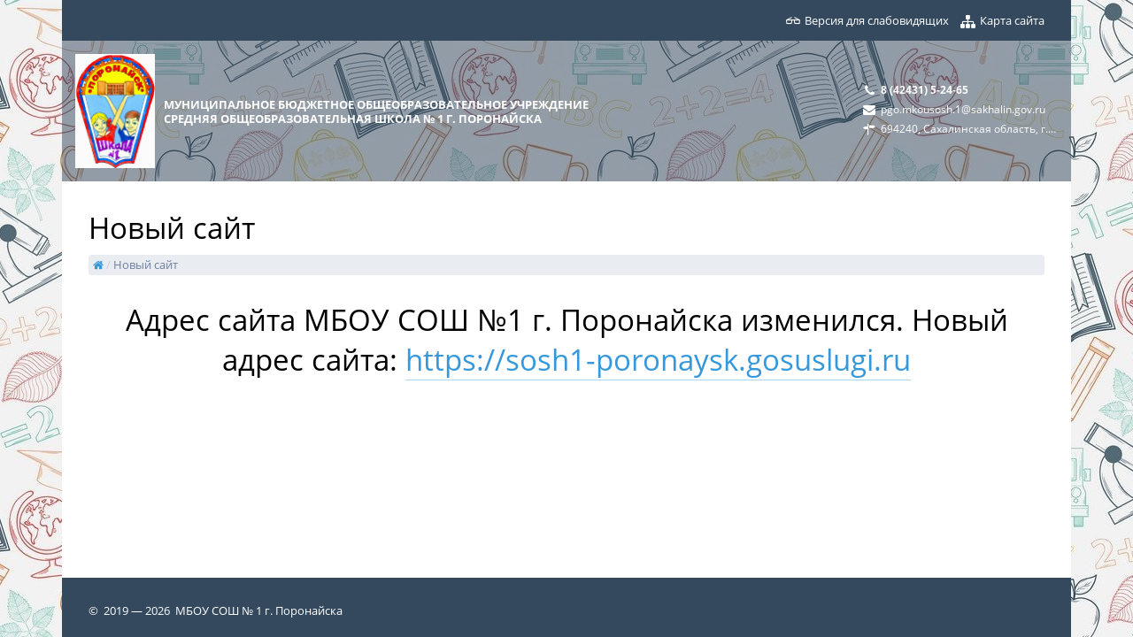

--- FILE ---
content_type: text/html; charset=UTF-8
request_url: http://school1-poronaysk.ru/svedeniya-ob-obrazovatelnoj-organizacii
body_size: 2663
content:
<!doctype html>
<html>
<head>
    <title>Муниципальное бюджетное общеобразовательное учреждение средняя общеобразовательная школа № 1 г. Поронайска | Новый сайт</title>
    <link href="/modules/system/assets/css/framework.extras.css" rel="stylesheet">
    <link rel="stylesheet" href="/themes/sch/assets/css/root.528a7754.css">    <style id="contrast"></style>
    <style id="custom">
        :root{--background: url(/storage/app/uploads/public/633/c10/8c3/633c108c357f3212995829.jpg);--main-color: #34495e;--main-color--rgb: 52, 73, 94;--primary-color: #3498db;--primary-color--rgb: 52, 152, 219}body{background-repeat: repeat}
    </style>
    <link rel="stylesheet" href="/themes/sch/assets/css/loader.9e9f9993.css">
<script type="text/javascript" src="/themes/sch/assets/js/loader.043b6b43.js"></script>
<link rel="stylesheet" href="/themes/sch/assets/css/vendors.80e5316f.css">
<link rel="stylesheet" href="/themes/sch/assets/css/main.df728bd0.css">
<script type="text/javascript" src="/themes/sch/assets/js/vendors.7b7aa5b2.js"></script>    <script src="/modules/system/assets/js/framework.js"></script>
    <script src="/modules/system/assets/js/framework.extras.js"></script>
</head>
<body>
<div class="site-container container">
    <header class="header">
        <!-- Main Header -->
<div class="main-header" class="header">
    <!-- switch to special version-->
    <div class="contrast-version">
        <div class="contrast-version__panel contrast-version__panel--hide">
            <div class="contrast-version__font-family contrast-version__property">
                <span class="contrast-version__font-family-title">
                    Настройки шрифта
                </span>
                <select class="custom-select form-control form-control-sm">
                    <option value="openSans">Open Sans</option>
                    <option value="arial">Arial</option>
                    <option value="timesNewRoman">Times New Roman</option>
                </select>
            </div>
            <div class="contrast-version__kerning contrast-version__property">
                <span data-kerning="normal" class="contrast-version__kerning-btn contrast-version__kerning-btn--normal">
                    <i class="icons icon-text-width-1">
                    </i>
                </span>
                <span data-kerning="medium" class="contrast-version__kerning-btn contrast-version__kerning-btn--medium">
                    <i class="icons icon-text-width-1">
                    </i>
                </span>
                <span data-kerning="large" class="contrast-version__kerning-btn contrast-version__kerning-btn--large">
                    <i class="icons icon-text-width-1">
                    </i>
                </span>
            </div>
            <div class="contrast-version__fontsizes contrast-version__property">
                <span data-fontsize="normal"
                      class="contrast-version__fontsize-btn contrast-version__fontsize-btn--normal">
                    <i class="icons icon-font">
                    </i>
                </span>
                <span data-fontsize="medium"
                      class="contrast-version__fontsize-btn contrast-version__fontsize-btn--medium">
                    <i class="icons icon-font">
                    </i>
                </span>
                <span data-fontsize="large"
                      class="contrast-version__fontsize-btn contrast-version__fontsize-btn--large">
                    <i class="icons icon-font">
                    </i>
                </span>
            </div>
            <div class="contrast-version__image-switcher contrast-version__property">
                <span class="switch switch-sm">
                    <input type="checkbox" class="switch" id="image-switcher">
                    <label for="image-switcher">Изображения</label>
                </span>
            </div>
            <div class="contrast-version__colors contrast-version__property">
                <span data-color-theme="blue" class="contrast-version__color-btn">
                </span>
                <span data-color-theme="black" class="contrast-version__color-btn"></span>
                <span data-color-theme="white" class="contrast-version__color-btn"></span>
            </div>
        </div>
        <div class="contrast-version__switcher-btn">
            <i class="icons"></i>
            <span data-text-normal="Обычная версия"
                  data-text-contrast="Версия для слабовидящих">
                Версия для слабовидящих
            </span>
        </div>
        <div class="site-map__btn-block">
            <i class="site-map__icon icon-sitemap"></i>
            <a href="#sitemap" class="site-map__btn">
                Карта сайта
            </a>
        </div>
    </div>
    <div class="row align-items-center m-0">
        <!-- Logo -->
        <div class=" col-lg-6 col-md-6 col-sm-6">
            <div class="header__logo">
                <a href="http://school1-poronaysk.ru" class="header__logo-img" title="Муниципальное бюджетное общеобразовательное учреждение средняя общеобразовательная школа № 1 г. Поронайска">
										<img src="/storage/app/media/main/logo.png" alt="Logo">
					                </a>
                <div class="header__logo-name">
                    Муниципальное бюджетное общеобразовательное учреждение средняя общеобразовательная школа № 1 г. Поронайска
                </div>
            </div>
        </div>
        <!-- /Logo -->
        <div class=" col-lg-6 col-md-6 col-sm-6">
            <div class="header__contacts">
                                <div class="header__phone">
                                        <span>8 (42431) 5-24-65</span>
                                    </div>
                                                <div class="header__email">
                    <a href="mailto: pgo.mkousosh.1@sakhalin.gov.ru">pgo.mkousosh.1@sakhalin.gov.ru</a>
                </div>
                                                <div class="header__address">
                                        <a href="https://yandex.ru/maps/-/CCUZUIAahB" target="_blank">694240, Сахалинская область, г. Поронайск, проспект Антона Буюклы, д. 2</a>
                                    </div>
                            </div>
        </div>
    </div>
</div>
<!-- /Main Header -->
<div id="sitemap" class="site-map__content mfp-with-anim mfp-hide">
    <h2>Карта сайта</h2>
        <div class="site-map">
        <ul class="site-map__list">
                                                                                                                                                                                                                                                                                                                                                                    </ul>
    </div>
    </div>        <!-- Lower Header -->
<div class="lower-header">
    <div class="container">
        <div class="menu-button mobile-menu">
            <div>
                <span></span>
                <span></span>
                <span></span>
            </div>
            <span>Меню</span>
        </div>
        <ul class="navigation main-menu">
                                                                                                                                                                                                                                                                                                                                                                    </ul>
    </div>
</div>
<!-- /Lower Header -->    </header>
    <section class="section">
        <!-- Page Heading -->
        <section class="page-heading">
            <h1 class="page-heading__header">Новый сайт</h1>

            <div class="breadcrumb">
    <a class="breadcrumb__home" href="http://school1-poronaysk.ru"><i class="icons icon-home"></i></a>
        <span class="breadcrumb__delimiter">&nbsp/&nbsp</span>
            Новый сайт
        </div>

        </section>
        <!-- Page Heading -->
        <div style="text-align: center;">
    <h1>Адрес сайта МБОУ СОШ №1 г. Поронайска изменился. Новый адрес сайта: <a href = https://sosh1-poronaysk.gosuslugi.ru>https://sosh1-poronaysk.gosuslugi.ru</a></h1>
</div>    </section>
    <span class="button-to-top"><i class="icons icon-up-dir"></i></span>
    <footer class="footer">
    <div class="row  m-0 p-0">
        <div class="  col-lg-6 col-md-6 col-sm-6">
            <div class="footer__copyright">
                                &copy;&nbsp;
                                2019&nbsp;&mdash;&nbsp;2026&nbsp;
                                МБОУ СОШ № 1  г. Поронайска
                            </div>
                    </div>
        <div class=" col-lg-4 col-md-4 col-sm-4 ">

        </div>
        <div class=" col-lg-4 col-md-4 col-sm-4">
                                    <div class="footer__counter"><!-- Yandex.Metrika counter -->
<script type="text/javascript" >
   (function(m,e,t,r,i,k,a){m[i]=m[i]||function(){(m[i].a=m[i].a||[]).push(arguments)};
   m[i].l=1*new Date();
   for (var j = 0; j < document.scripts.length; j++) {if (document.scripts[j].src === r) { return; }}
   k=e.createElement(t),a=e.getElementsByTagName(t)[0],k.async=1,k.src=r,a.parentNode.insertBefore(k,a)})
   (window, document, "script", "https://mc.yandex.ru/metrika/tag.js", "ym");

   ym(90664776, "init", {
        clickmap:true,
        trackLinks:true,
        accurateTrackBounce:true
   });
</script>
<noscript><div><img src="https://mc.yandex.ru/watch/90664776" style="position:absolute; left:-9999px;" alt="" /></div></noscript>
<!-- /Yandex.Metrika counter --></div>
                                </div>
    </div>
</footer></div>
<script type="text/javascript" src="/themes/sch/assets/js/main.6d353652.js"></script></body>
</html>

--- FILE ---
content_type: text/css
request_url: http://school1-poronaysk.ru/themes/sch/assets/css/root.528a7754.css
body_size: 778
content:
:root {
  --background: url(/themes/sch/assets/media/bg_sch.c507e5ab.jpg);
  --font-color: #000;
  --dark-color: #000;
  --light-color: #fff;
  --link-color-negative: #fff;
  --main-color: #1A2E4C;
  --main-color--rgb: 26, 46, 76;
  --success-color: #218838;
  --info-color: #40a9ff;
  --danger-color: #dc3545;
  --warning-color: #fd7e14;
  --primary-color: #345C98;
  --primary-color--rgb: 52, 92, 152;
  --secondary-color: #096dd9;
  --secondary-color--rgb: 9, 109, 217;
  --visited-color: #6610f2;
  --button-color: #e9ecf1;
  --button-text-color--primary: #345C98;
  --button-text-color--secondary: #096dd9;
  --button-text-color--hover: #fff;
  --button-text-color--40: #6c80a2;
  --button-text-color--disabled: #6c80a2;
  --button-border-bottom-color: #cad1dd;
  --button-icon-color: #cad1dd;
  --inverse-color: #fff;
  --bg-color: #e9ecf1;
  --bg-color--1: #cad1dd;
  --bg-color--2: #6c80a2;
  --fb-color: #4862a3;
  --fb-color--hover: #384d80;
  --tw-color: #55acee;
  --tw-color--hover: #2795e9;
  --yt-color: #cd322c;
  --yt-color--hover: #a32823;
  --vk-color: #44678d;
  --vk-color--hover: #334e6b;
  --ok-color: #de8512;
  --ok-color--hover: #af690e;
  --vm-color: #00a4db;
  --vm-color--hover: #007ea8;
  --gg-color: #eb5b4c;
  --gg-color--hover: #e6311e;
  --instagram-color: #C13584;
  --instagram-color--hover: #992a69;
  --pdf-color: #ba0806;
  --word-color: #2b5796;
  --excel-color: #226f43;
  --pp-color: #cc4c33;
  --arch-color: #592357;
  --link-color: #007dc6;
  --top-panel-font-color: #fff;
  --special-section-title-background-color: #cad1dd;
  --font-family: Open Sans, sans-serif;
  --letter-spacing: auto;
  --font-size--main: 13px;
  --font-size--sm: 11px;
  --font-size: 13px;
  --font-weight--thin: 100;
  --font-weight--extra-light: 200;
  --font-weight--light: 300;
  --font-weight--regular: 400;
  --font-weight--medium: 500;
  --font-weight--semi-bold: 600;
  --font-weight--bold: 700;
  --font-weight--extra-bold: 800;
  --font-weight--black: 900;
  --breakpoint-xs: 0;
  --breakpoint-sm: 568px;
  --breakpoint-md: 768px;
  --breakpoint-lg: 992px;
  --breakpoint-xl: 1200px;
  --breakpoint-xxl: 1600px;
}

--- FILE ---
content_type: text/css
request_url: http://school1-poronaysk.ru/themes/sch/assets/css/loader.9e9f9993.css
body_size: 688
content:
.page-content {
  opacity: 0;
  -webkit-transition: opacity 0.5s;
  -o-transition: opacity 0.5s;
  transition: opacity 0.5s;
}

.pace-done .page-content {
  opacity: 1;
}

.pace {
  pointer-events: none;
  -webkit-user-select: none;
     -moz-user-select: none;
      -ms-user-select: none;
          user-select: none;
  z-index: 9999;
  position: absolute;
  zoom: 1;
}

.pace .pace-progress {
  background: var(--secondary-color);
  height: 3px;
  position: fixed;
  z-index: 2000;
  top: 0;
  right: 100%;
  width: 100%;
}

.pace-inactive {
  display: none;
}

body.oc-loading,
body.oc-loading * {
  cursor: wait !important;
}

.stripe-loading-indicator {
  height: 3px;
  background: transparent;
  position: fixed;
  top: 0;
  left: 0;
  width: 100%;
  overflow: hidden;
  z-index: 2000;
}

.stripe-loading-indicator .stripe,
.stripe-loading-indicator .stripe-loaded {
  height: 3px;
  background: var(--secondary-color);
  display: block;
  position: absolute;
  -webkit-box-shadow: none;
          box-shadow: none;
}

.stripe-loading-indicator .stripe {
  width: 100%;
  -webkit-animation: infinite-loader 60s linear;
          animation: infinite-loader 60s linear;
}

.stripe-loading-indicator .stripe-loaded {
  width: 0;
  opacity: 0;
  filter: alpha(opacity=0);
}

.stripe-loading-indicator.loaded {
  opacity: 0;
  filter: alpha(opacity=0);
  -webkit-transition: opacity 0.4s linear;
  -o-transition: opacity 0.4s linear;
  transition: opacity 0.4s linear;
  -webkit-transition-delay: 0.5s;
       -o-transition-delay: 0.5s;
          transition-delay: 0.5s;
}

.stripe-loading-indicator.loaded .stripe-loaded {
  opacity: 1;
  filter: alpha(opacity=100);
  -webkit-transition: width 0.5s linear;
  -o-transition: width 0.5s linear;
  transition: width 0.5s linear;
  width: 100% !important;
}

.stripe-loading-indicator.hide {
  display: none;
}

@-webkit-keyframes infinite-loader {
  0% {
    width: 0%;
  }

  10% {
    width: 42%;
  }

  20% {
    width: 63%;
  }

  30% {
    width: 78.75%;
  }

  40% {
    width: 88.59375%;
  }

  50% {
    width: 94.130859375%;
  }

  60% {
    width: 97.07244873046875%;
  }

  70% {
    width: 98.58920574188232%;
  }

  80% {
    width: 99.35943391174078%;
  }

  90% {
    width: 99.74755670045852%;
  }

  100% {
    width: 99.9423761471391%;
  }
}

@keyframes infinite-loader {
  0% {
    width: 0%;
  }

  10% {
    width: 42%;
  }

  20% {
    width: 63%;
  }

  30% {
    width: 78.75%;
  }

  40% {
    width: 88.59375%;
  }

  50% {
    width: 94.130859375%;
  }

  60% {
    width: 97.07244873046875%;
  }

  70% {
    width: 98.58920574188232%;
  }

  80% {
    width: 99.35943391174078%;
  }

  90% {
    width: 99.74755670045852%;
  }

  100% {
    width: 99.9423761471391%;
  }
}

--- FILE ---
content_type: text/css
request_url: http://school1-poronaysk.ru/themes/sch/assets/css/main.df728bd0.css
body_size: 30566
content:
@charset "UTF-8";

/* open-sans-300 - latin_cyrillic */

@font-face {
  font-family: 'Open Sans';
  font-style: normal;
  font-weight: 300;
  src: url(/themes/sch/assets/media/open-sans-300.b8d1a3fa.eot);
  /* IE9 Compat Modes */
  src: local("Open Sans Light"), local("OpenSans-Light"), url(/themes/sch/assets/media/open-sans-300.b8d1a3fa.eot) format("embedded-opentype"), url(/themes/sch/assets/media/open-sans-300.b3ab8515.woff2) format("woff2"), url(/themes/sch/assets/media/open-sans-300.b345be9c.woff) format("woff"), url(/themes/sch/assets/media/open-sans-300.1a593c1e.ttf) format("truetype"), url(/themes/sch/assets/media/open-sans-300.9d6a1b18.svg) format("svg");
  /* Legacy iOS */
}

/* open-sans-regular - latin_cyrillic */

@font-face {
  font-family: 'Open Sans';
  font-style: normal;
  font-weight: 400;
  src: url(/themes/sch/assets/media/open-sans-regular.d7d9b449.eot);
  /* IE9 Compat Modes */
  src: local("Open Sans Regular"), local("OpenSans-Regular"), url(/themes/sch/assets/media/open-sans-regular.d7d9b449.eot) format("embedded-opentype"), url(/themes/sch/assets/media/open-sans-regular.ca41c456.woff2) format("woff2"), url(/themes/sch/assets/media/open-sans-regular.717cff60.woff) format("woff"), url(/themes/sch/assets/media/open-sans-regular.af6af4ff.ttf) format("truetype"), url(/themes/sch/assets/media/open-sans-regular.e749dfdc.svg) format("svg");
  /* Legacy iOS */
}

/* open-sans-300italic - latin_cyrillic */

@font-face {
  font-family: 'Open Sans';
  font-style: italic;
  font-weight: 300;
  src: url(/themes/sch/assets/media/open-sans-300italic.484a16d0.eot);
  /* IE9 Compat Modes */
  src: local("Open Sans Light Italic"), local("OpenSans-LightItalic"), url(/themes/sch/assets/media/open-sans-300italic.484a16d0.eot) format("embedded-opentype"), url(/themes/sch/assets/media/open-sans-300italic.03bf511a.woff2) format("woff2"), url(/themes/sch/assets/media/open-sans-300italic.ae576096.woff) format("woff"), url(/themes/sch/assets/media/open-sans-300italic.c3b56326.ttf) format("truetype"), url(/themes/sch/assets/media/open-sans-300italic.2b7d927e.svg) format("svg");
  /* Legacy iOS */
}

/* open-sans-italic - latin_cyrillic */

@font-face {
  font-family: 'Open Sans';
  font-style: italic;
  font-weight: 400;
  src: url(/themes/sch/assets/media/open-sans-italic.e4bad5ba.eot);
  /* IE9 Compat Modes */
  src: local("Open Sans Italic"), local("OpenSans-Italic"), url(/themes/sch/assets/media/open-sans-italic.e4bad5ba.eot) format("embedded-opentype"), url(/themes/sch/assets/media/open-sans-italic.6eab44f4.woff2) format("woff2"), url(/themes/sch/assets/media/open-sans-italic.6a9fd57a.woff) format("woff"), url(/themes/sch/assets/media/open-sans-italic.7ecec7db.ttf) format("truetype"), url(/themes/sch/assets/media/open-sans-italic.173cf499.svg) format("svg");
  /* Legacy iOS */
}

/* open-sans-600 - latin_cyrillic */

@font-face {
  font-family: 'Open Sans';
  font-style: normal;
  font-weight: 600;
  src: url(/themes/sch/assets/media/open-sans-600.1eb14e72.eot);
  /* IE9 Compat Modes */
  src: local("Open Sans SemiBold"), local("OpenSans-SemiBold"), url(/themes/sch/assets/media/open-sans-600.1eb14e72.eot) format("embedded-opentype"), url(/themes/sch/assets/media/open-sans-600.5b4c987e.woff2) format("woff2"), url(/themes/sch/assets/media/open-sans-600.e1994fe8.woff) format("woff"), url(/themes/sch/assets/media/open-sans-600.96b2583f.ttf) format("truetype"), url(/themes/sch/assets/media/open-sans-600.404b2a84.svg) format("svg");
  /* Legacy iOS */
}

/* open-sans-700 - latin_cyrillic */

@font-face {
  font-family: 'Open Sans';
  font-style: normal;
  font-weight: 700;
  src: url(/themes/sch/assets/media/open-sans-700.de97bfb9.eot);
  /* IE9 Compat Modes */
  src: local("Open Sans Bold"), local("OpenSans-Bold"), url(/themes/sch/assets/media/open-sans-700.de97bfb9.eot) format("embedded-opentype"), url(/themes/sch/assets/media/open-sans-700.b5435212.woff2) format("woff2"), url(/themes/sch/assets/media/open-sans-700.7b0613a3.woff) format("woff"), url(/themes/sch/assets/media/open-sans-700.a2f22d57.ttf) format("truetype"), url(/themes/sch/assets/media/open-sans-700.7a89438d.svg) format("svg");
  /* Legacy iOS */
}

/* open-sans-600italic - latin_cyrillic */

@font-face {
  font-family: 'Open Sans';
  font-style: italic;
  font-weight: 600;
  src: url(/themes/sch/assets/media/open-sans-600italic.1da45942.eot);
  /* IE9 Compat Modes */
  src: local("Open Sans SemiBold Italic"), local("OpenSans-SemiBoldItalic"), url(/themes/sch/assets/media/open-sans-600italic.1da45942.eot) format("embedded-opentype"), url(/themes/sch/assets/media/open-sans-600italic.8226e42a.woff2) format("woff2"), url(/themes/sch/assets/media/open-sans-600italic.a8465a42.woff) format("woff"), url(/themes/sch/assets/media/open-sans-600italic.02735bb5.ttf) format("truetype"), url(/themes/sch/assets/media/open-sans-600italic.f0b3c947.svg) format("svg");
  /* Legacy iOS */
}

/* open-sans-700italic - latin_cyrillic */

@font-face {
  font-family: 'Open Sans';
  font-style: italic;
  font-weight: 700;
  src: url(/themes/sch/assets/media/open-sans-700italic.8b5a2200.eot);
  /* IE9 Compat Modes */
  src: local("Open Sans Bold Italic"), local("OpenSans-BoldItalic"), url(/themes/sch/assets/media/open-sans-700italic.8b5a2200.eot) format("embedded-opentype"), url(/themes/sch/assets/media/open-sans-700italic.86692741.woff2) format("woff2"), url(/themes/sch/assets/media/open-sans-700italic.9b01c456.woff) format("woff"), url(/themes/sch/assets/media/open-sans-700italic.05277a3d.ttf) format("truetype"), url(/themes/sch/assets/media/open-sans-700italic.af7c0dcc.svg) format("svg");
  /* Legacy iOS */
}

/* open-sans-800italic - latin_cyrillic */

@font-face {
  font-family: 'Open Sans';
  font-style: italic;
  font-weight: 800;
  src: url(/themes/sch/assets/media/open-sans-800italic.a4bdb9e1.eot);
  /* IE9 Compat Modes */
  src: local("Open Sans ExtraBold Italic"), local("OpenSans-ExtraBoldItalic"), url(/themes/sch/assets/media/open-sans-800italic.a4bdb9e1.eot) format("embedded-opentype"), url(/themes/sch/assets/media/open-sans-800italic.0b7ac6b3.woff2) format("woff2"), url(/themes/sch/assets/media/open-sans-800italic.07500a18.woff) format("woff"), url(/themes/sch/assets/media/open-sans-800italic.84062037.ttf) format("truetype"), url(/themes/sch/assets/media/open-sans-800italic.8c389cc0.svg) format("svg");
  /* Legacy iOS */
}

/* open-sans-800 - latin_cyrillic */

@font-face {
  font-family: 'Open Sans';
  font-style: normal;
  font-weight: 800;
  src: url(/themes/sch/assets/media/open-sans-800.e7ffb7cb.eot);
  /* IE9 Compat Modes */
  src: local("Open Sans ExtraBold"), local("OpenSans-ExtraBold"), url(/themes/sch/assets/media/open-sans-800.e7ffb7cb.eot) format("embedded-opentype"), url(/themes/sch/assets/media/open-sans-800.c371fc0b.woff2) format("woff2"), url(/themes/sch/assets/media/open-sans-800.3a589001.woff) format("woff"), url(/themes/sch/assets/media/open-sans-800.3bddab08.ttf) format("truetype"), url(/themes/sch/assets/media/open-sans-800.2df27241.svg) format("svg");
  /* Legacy iOS */
}

@font-face {
  font-family: 'avers-edu';
  src: url(/themes/sch/assets/media/avers-edu.4fb043bd.eot);
  src: url(/themes/sch/assets/media/avers-edu.4fb043bd.eot) format("embedded-opentype"), url(/themes/sch/assets/media/avers-edu.c2965b4f.ttf) format("truetype"), url(/themes/sch/assets/media/avers-edu.f65c91d5.woff) format("woff"), url(/themes/sch/assets/media/avers-edu.39297e73.svg) format("svg");
  font-weight: normal;
  font-style: normal;
}

[class^="icon-"]:before,
[class*=" icon-"]:before {
  /* use !important to prevent issues with browser extensions that change fonts */
  font-family: 'avers-edu' !important;
  speak: none;
  font-style: normal;
  font-weight: normal;
  font-variant: normal;
  text-transform: none;
  line-height: 1;
  /* Better Font Rendering =========== */
  -webkit-font-smoothing: antialiased;
  -moz-osx-font-smoothing: grayscale;
}

.icon-emo-happy:before {
  content: "\EFDD";
}

.icon-odnoklassniki-rect-1:before {
  content: "\EFDC";
}

.icon-emo-wink2:before {
  content: "\EFDF";
}

.icon-emo-unhappy:before {
  content: "\EFE0";
}

.icon-emo-sleep:before {
  content: "\EFE1";
}

.icon-emo-thumbsup:before {
  content: "\EFE2";
}

.icon-emo-devil:before {
  content: "\EFE3";
}

.icon-emo-surprised:before {
  content: "\EFE4";
}

.icon-emo-tongue:before {
  content: "\EFE5";
}

.icon-emo-coffee:before {
  content: "\EFE6";
}

.icon-emo-sunglasses:before {
  content: "\EFE7";
}

.icon-emo-displeased:before {
  content: "\EFE8";
}

.icon-emo-beer:before {
  content: "\EFE9";
}

.icon-emo-grin:before {
  content: "\EFEA";
}

.icon-emo-angry:before {
  content: "\EFEB";
}

.icon-emo-saint:before {
  content: "\EFEC";
}

.icon-emo-cry:before {
  content: "\EFED";
}

.icon-emo-shoot:before {
  content: "\EFEE";
}

.icon-emo-squint:before {
  content: "\EFEF";
}

.icon-emo-laugh:before {
  content: "\EFF0";
}

.icon-spin1:before {
  content: "\EFF1";
}

.icon-spin2:before {
  content: "\EFF2";
}

.icon-spin3:before {
  content: "\EFF3";
}

.icon-spin4:before {
  content: "\EFF4";
}

.icon-spin5:before {
  content: "\EFF5";
}

.icon-spin6:before {
  content: "\EFF6";
}

.icon-firefox:before {
  content: "\EFF7";
}

.icon-chrome-1:before {
  content: "\EFF8";
}

.icon-opera:before {
  content: "\EFF9";
}

.icon-ie-1:before {
  content: "\EFFA";
}

.icon-crown:before {
  content: "\EFFB";
}

.icon-crown-plus:before {
  content: "\EFFC";
}

.icon-crown-minus:before {
  content: "\EFFD";
}

.icon-marquee:before {
  content: "\EFFE";
}

.icon-glass:before {
  content: "\E808";
}

.icon-music:before {
  content: "\E809";
}

.icon-search:before {
  content: "\E80A";
}

.icon-mail:before {
  content: "\E80B";
}

.icon-mail-alt:before {
  content: "\E80C";
}

.icon-heart:before {
  content: "\E80D";
}

.icon-heart-empty:before {
  content: "\E80E";
}

.icon-star:before {
  content: "\E80F";
}

.icon-star-empty:before {
  content: "\E810";
}

.icon-star-half:before {
  content: "\E811";
}

.icon-star-half-alt:before {
  content: "\E812";
}

.icon-user:before {
  content: "\E813";
}

.icon-users:before {
  content: "\E814";
}

.icon-male:before {
  content: "\E815";
}

.icon-female:before {
  content: "\E816";
}

.icon-video:before {
  content: "\E817";
}

.icon-videocam:before {
  content: "\E818";
}

.icon-picture:before {
  content: "\E819";
}

.icon-camera:before {
  content: "\E81A";
}

.icon-camera-alt:before {
  content: "\E81B";
}

.icon-th-large:before {
  content: "\E81C";
}

.icon-th:before {
  content: "\E81D";
}

.icon-th-list:before {
  content: "\E81E";
}

.icon-ok:before {
  content: "\E81F";
}

.icon-ok-circled:before {
  content: "\E820";
}

.icon-ok-circled2:before {
  content: "\E821";
}

.icon-ok-squared:before {
  content: "\E822";
}

.icon-cancel:before {
  content: "\E823";
}

.icon-cancel-circled:before {
  content: "\E824";
}

.icon-cancel-circled2:before {
  content: "\E825";
}

.icon-plus:before {
  content: "\E826";
}

.icon-plus-circled:before {
  content: "\E827";
}

.icon-plus-squared:before {
  content: "\E828";
}

.icon-plus-squared-alt:before {
  content: "\E829";
}

.icon-minus:before {
  content: "\E82A";
}

.icon-minus-circled:before {
  content: "\E82B";
}

.icon-minus-squared:before {
  content: "\E82C";
}

.icon-minus-squared-alt:before {
  content: "\E82D";
}

.icon-help:before {
  content: "\E82E";
}

.icon-help-circled:before {
  content: "\E82F";
}

.icon-info-circled:before {
  content: "\E830";
}

.icon-info:before {
  content: "\E831";
}

.icon-home:before {
  content: "\E832";
}

.icon-link:before {
  content: "\E833";
}

.icon-unlink:before {
  content: "\E834";
}

.icon-link-ext:before {
  content: "\E835";
}

.icon-link-ext-alt:before {
  content: "\E836";
}

.icon-attach:before {
  content: "\E837";
}

.icon-lock:before {
  content: "\E838";
}

.icon-lock-open:before {
  content: "\E839";
}

.icon-lock-open-alt:before {
  content: "\E83A";
}

.icon-pin:before {
  content: "\E83B";
}

.icon-eye:before {
  content: "\E83C";
}

.icon-eye-off:before {
  content: "\E83D";
}

.icon-tag:before {
  content: "\E83E";
}

.icon-tags:before {
  content: "\E83F";
}

.icon-bookmark:before {
  content: "\E840";
}

.icon-bookmark-empty:before {
  content: "\E841";
}

.icon-flag:before {
  content: "\E842";
}

.icon-flag-empty:before {
  content: "\E843";
}

.icon-flag-checkered:before {
  content: "\E844";
}

.icon-thumbs-up:before {
  content: "\E845";
}

.icon-thumbs-down:before {
  content: "\E846";
}

.icon-thumbs-up-alt:before {
  content: "\E847";
}

.icon-thumbs-down-alt:before {
  content: "\E848";
}

.icon-download:before {
  content: "\E849";
}

.icon-upload:before {
  content: "\E84A";
}

.icon-download-cloud:before {
  content: "\E84B";
}

.icon-upload-cloud:before {
  content: "\E84C";
}

.icon-reply:before {
  content: "\E84D";
}

.icon-reply-all:before {
  content: "\E84E";
}

.icon-forward:before {
  content: "\E84F";
}

.icon-quote-left:before {
  content: "\E850";
}

.icon-quote-right:before {
  content: "\E851";
}

.icon-code:before {
  content: "\E852";
}

.icon-export:before {
  content: "\E853";
}

.icon-export-alt:before {
  content: "\E854";
}

.icon-pencil:before {
  content: "\E855";
}

.icon-pencil-squared:before {
  content: "\E856";
}

.icon-edit:before {
  content: "\E857";
}

.icon-print:before {
  content: "\E858";
}

.icon-retweet:before {
  content: "\E859";
}

.icon-keyboard:before {
  content: "\E85A";
}

.icon-gamepad:before {
  content: "\E85B";
}

.icon-comment:before {
  content: "\E85C";
}

.icon-chat:before {
  content: "\E85D";
}

.icon-comment-empty:before {
  content: "\E85E";
}

.icon-chat-empty:before {
  content: "\E85F";
}

.icon-bell:before {
  content: "\E860";
}

.icon-bell-alt:before {
  content: "\E861";
}

.icon-attention-alt:before {
  content: "\E862";
}

.icon-attention:before {
  content: "\E863";
}

.icon-attention-circled:before {
  content: "\E864";
}

.icon-location:before {
  content: "\E865";
}

.icon-direction:before {
  content: "\E866";
}

.icon-compass:before {
  content: "\E867";
}

.icon-trash:before {
  content: "\E868";
}

.icon-doc2:before {
  content: "\E869";
}

.icon-docs-1:before {
  content: "\E86A";
}

.icon-doc-text2:before {
  content: "\E86B";
}

.icon-doc-inv:before {
  content: "\E86C";
}

.icon-doc-text-inv:before {
  content: "\E86D";
}

.icon-folder:before {
  content: "\E86E";
}

.icon-folder-open:before {
  content: "\E86F";
}

.icon-folder-empty:before {
  content: "\E870";
}

.icon-folder-open-empty:before {
  content: "\E871";
}

.icon-box:before {
  content: "\E872";
}

.icon-rss:before {
  content: "\E873";
}

.icon-rss-squared:before {
  content: "\E874";
}

.icon-phone:before {
  content: "\E875";
}

.icon-phone-squared:before {
  content: "\E876";
}

.icon-menu:before {
  content: "\E877";
}

.icon-cog:before {
  content: "\E878";
}

.icon-cog-alt:before {
  content: "\E879";
}

.icon-wrench:before {
  content: "\E87A";
}

.icon-basket:before {
  content: "\E87B";
}

.icon-calendar:before {
  content: "\E87C";
}

.icon-calendar-empty:before {
  content: "\E87D";
}

.icon-login:before {
  content: "\E87E";
}

.icon-logout:before {
  content: "\E87F";
}

.icon-mic:before {
  content: "\E880";
}

.icon-mute:before {
  content: "\E881";
}

.icon-volume-off:before {
  content: "\E882";
}

.icon-volume-down:before {
  content: "\E883";
}

.icon-volume-up:before {
  content: "\E884";
}

.icon-headphones:before {
  content: "\E885";
}

.icon-clock:before {
  content: "\E886";
}

.icon-lightbulb:before {
  content: "\E887";
}

.icon-block:before {
  content: "\E888";
}

.icon-resize-full:before {
  content: "\E889";
}

.icon-resize-full-alt:before {
  content: "\E88A";
}

.icon-resize-small:before {
  content: "\E88B";
}

.icon-resize-vertical:before {
  content: "\E88C";
}

.icon-resize-horizontal:before {
  content: "\E88D";
}

.icon-move:before {
  content: "\E88E";
}

.icon-zoom-in:before {
  content: "\E88F";
}

.icon-zoom-out:before {
  content: "\E890";
}

.icon-down-circled2:before {
  content: "\E891";
}

.icon-up-circled2:before {
  content: "\E892";
}

.icon-left-circled2:before {
  content: "\E893";
}

.icon-right-circled2:before {
  content: "\E894";
}

.icon-down-dir:before {
  content: "\E895";
}

.icon-up-dir:before {
  content: "\E896";
}

.icon-left-dir:before {
  content: "\E897";
}

.icon-right-dir:before {
  content: "\E898";
}

.icon-down-open:before {
  content: "\E899";
}

.icon-left-open:before {
  content: "\E89A";
}

.icon-right-open:before {
  content: "\E89B";
}

.icon-up-open:before {
  content: "\E89C";
}

.icon-angle-left:before {
  content: "\E89D";
}

.icon-angle-right:before {
  content: "\E89E";
}

.icon-angle-up:before {
  content: "\E89F";
}

.icon-angle-down:before {
  content: "\E8A0";
}

.icon-angle-circled-left:before {
  content: "\E8A1";
}

.icon-angle-circled-right:before {
  content: "\E8A2";
}

.icon-angle-circled-up:before {
  content: "\E8A3";
}

.icon-angle-circled-down:before {
  content: "\E8A4";
}

.icon-angle-double-left:before {
  content: "\E8A5";
}

.icon-angle-double-right:before {
  content: "\E8A6";
}

.icon-angle-double-up:before {
  content: "\E8A7";
}

.icon-angle-double-down:before {
  content: "\E8A8";
}

.icon-down:before {
  content: "\E8A9";
}

.icon-left:before {
  content: "\E8AA";
}

.icon-right:before {
  content: "\E8AB";
}

.icon-up:before {
  content: "\E8AC";
}

.icon-down-big:before {
  content: "\E8AD";
}

.icon-left-big:before {
  content: "\E8AE";
}

.icon-emo-wink:before {
  content: "\EFDE";
}

.icon-up-big:before {
  content: "\E8AF";
}

.icon-right-hand:before {
  content: "\E8B0";
}

.icon-left-hand:before {
  content: "\E8B1";
}

.icon-up-hand:before {
  content: "\E8B2";
}

.icon-down-hand:before {
  content: "\E8B3";
}

.icon-left-circled:before {
  content: "\E8B4";
}

.icon-right-circled:before {
  content: "\E8B5";
}

.icon-up-circled:before {
  content: "\E8B6";
}

.icon-down-circled:before {
  content: "\E8B7";
}

.icon-cw:before {
  content: "\E8B8";
}

.icon-ccw:before {
  content: "\E8B9";
}

.icon-arrows-cw:before {
  content: "\E8BA";
}

.icon-level-up:before {
  content: "\E8BB";
}

.icon-level-down:before {
  content: "\E8BC";
}

.icon-shuffle:before {
  content: "\E8BD";
}

.icon-exchange:before {
  content: "\E8BE";
}

.icon-expand:before {
  content: "\E8BF";
}

.icon-collapse:before {
  content: "\E8C0";
}

.icon-expand-right:before {
  content: "\E8C1";
}

.icon-collapse-left:before {
  content: "\E8C2";
}

.icon-play:before {
  content: "\E8C3";
}

.icon-play-circled:before {
  content: "\E8C4";
}

.icon-play-circled2:before {
  content: "\E8C5";
}

.icon-stop:before {
  content: "\E8C6";
}

.icon-pause:before {
  content: "\E8C7";
}

.icon-to-end:before {
  content: "\E8C8";
}

.icon-to-end-alt:before {
  content: "\E8C9";
}

.icon-to-start:before {
  content: "\E8CA";
}

.icon-to-start-alt:before {
  content: "\E8CB";
}

.icon-fast-fw:before {
  content: "\E8CC";
}

.icon-fast-bw:before {
  content: "\E8CD";
}

.icon-eject:before {
  content: "\E8CE";
}

.icon-target:before {
  content: "\E8CF";
}

.icon-signal:before {
  content: "\E8D0";
}

.icon-award:before {
  content: "\E8D1";
}

.icon-desktop:before {
  content: "\E8D2";
}

.icon-laptop:before {
  content: "\E8D3";
}

.icon-tablet:before {
  content: "\E8D4";
}

.icon-mobile:before {
  content: "\E8D5";
}

.icon-inbox:before {
  content: "\E8D6";
}

.icon-globe:before {
  content: "\E8D7";
}

.icon-sun:before {
  content: "\E8D8";
}

.icon-cloud:before {
  content: "\E8D9";
}

.icon-flash:before {
  content: "\E8DA";
}

.icon-moon:before {
  content: "\E8DB";
}

.icon-umbrella:before {
  content: "\E8DC";
}

.icon-flight:before {
  content: "\E8DD";
}

.icon-fighter-jet:before {
  content: "\E8DE";
}

.icon-leaf:before {
  content: "\E8DF";
}

.icon-font:before {
  content: "\E8E0";
}

.icon-bold:before {
  content: "\E8E1";
}

.icon-italic:before {
  content: "\E8E2";
}

.icon-text-height:before {
  content: "\E8E3";
}

.icon-text-width:before {
  content: "\E8E4";
}

.icon-align-left:before {
  content: "\E8E5";
}

.icon-align-center:before {
  content: "\E8E6";
}

.icon-align-right:before {
  content: "\E8E7";
}

.icon-align-justify:before {
  content: "\E8E8";
}

.icon-list:before {
  content: "\E8E9";
}

.icon-indent-left:before {
  content: "\E8EA";
}

.icon-indent-right:before {
  content: "\E8EB";
}

.icon-list-bullet:before {
  content: "\E8EC";
}

.icon-list-numbered:before {
  content: "\E8ED";
}

.icon-strike:before {
  content: "\E8EE";
}

.icon-underline:before {
  content: "\E8EF";
}

.icon-superscript:before {
  content: "\E8F0";
}

.icon-subscript:before {
  content: "\E8F1";
}

.icon-table:before {
  content: "\E8F2";
}

.icon-columns:before {
  content: "\E8F3";
}

.icon-crop:before {
  content: "\E8F4";
}

.icon-scissors:before {
  content: "\E8F5";
}

.icon-paste:before {
  content: "\E8F6";
}

.icon-briefcase:before {
  content: "\E8F7";
}

.icon-suitcase:before {
  content: "\E8F8";
}

.icon-ellipsis:before {
  content: "\E8F9";
}

.icon-ellipsis-vert:before {
  content: "\E8FA";
}

.icon-off:before {
  content: "\E8FB";
}

.icon-road:before {
  content: "\E8FC";
}

.icon-list-alt:before {
  content: "\E8FD";
}

.icon-qrcode:before {
  content: "\E8FE";
}

.icon-barcode:before {
  content: "\E8FF";
}

.icon-book:before {
  content: "\E900";
}

.icon-ajust:before {
  content: "\E901";
}

.icon-tint:before {
  content: "\E902";
}

.icon-check:before {
  content: "\E903";
}

.icon-check-empty:before {
  content: "\E904";
}

.icon-circle:before {
  content: "\E905";
}

.icon-circle-empty:before {
  content: "\E906";
}

.icon-dot-circled:before {
  content: "\E907";
}

.icon-asterisk:before {
  content: "\E908";
}

.icon-gift:before {
  content: "\E909";
}

.icon-fire:before {
  content: "\E90A";
}

.icon-magnet:before {
  content: "\E90B";
}

.icon-chart-bar:before {
  content: "\E90C";
}

.icon-ticket:before {
  content: "\E90D";
}

.icon-credit-card:before {
  content: "\E90E";
}

.icon-floppy:before {
  content: "\E90F";
}

.icon-megaphone:before {
  content: "\E910";
}

.icon-hdd:before {
  content: "\E911";
}

.icon-key:before {
  content: "\E912";
}

.icon-fork:before {
  content: "\E913";
}

.icon-rocket:before {
  content: "\E914";
}

.icon-bug:before {
  content: "\E915";
}

.icon-certificate:before {
  content: "\E916";
}

.icon-tasks:before {
  content: "\E917";
}

.icon-filter:before {
  content: "\E918";
}

.icon-beaker:before {
  content: "\E919";
}

.icon-magic:before {
  content: "\E91A";
}

.icon-truck:before {
  content: "\E91B";
}

.icon-money:before {
  content: "\E91C";
}

.icon-euro:before {
  content: "\E91D";
}

.icon-pound:before {
  content: "\E91E";
}

.icon-dollar:before {
  content: "\E91F";
}

.icon-rupee:before {
  content: "\E920";
}

.icon-yen:before {
  content: "\E921";
}

.icon-rouble:before {
  content: "\E922";
}

.icon-try:before {
  content: "\E923";
}

.icon-won:before {
  content: "\E924";
}

.icon-bitcoin:before {
  content: "\E925";
}

.icon-sort:before {
  content: "\E926";
}

.icon-sort-down:before {
  content: "\E927";
}

.icon-sort-up:before {
  content: "\E928";
}

.icon-sort-alt-up:before {
  content: "\E929";
}

.icon-sort-alt-down:before {
  content: "\E92A";
}

.icon-sort-name-up:before {
  content: "\E92B";
}

.icon-sort-name-down:before {
  content: "\E92C";
}

.icon-sort-number-up:before {
  content: "\E92D";
}

.icon-sort-number-down:before {
  content: "\E92E";
}

.icon-hammer:before {
  content: "\E92F";
}

.icon-gauge:before {
  content: "\E930";
}

.icon-sitemap:before {
  content: "\E931";
}

.icon-spinner:before {
  content: "\E932";
}

.icon-coffee:before {
  content: "\E933";
}

.icon-food:before {
  content: "\E934";
}

.icon-beer:before {
  content: "\E935";
}

.icon-user-md:before {
  content: "\E936";
}

.icon-stethoscope:before {
  content: "\E937";
}

.icon-ambulance:before {
  content: "\E938";
}

.icon-medkit:before {
  content: "\E939";
}

.icon-h-sigh:before {
  content: "\E93A";
}

.icon-hospital:before {
  content: "\E93B";
}

.icon-building:before {
  content: "\E93C";
}

.icon-smile:before {
  content: "\E93D";
}

.icon-frown:before {
  content: "\E93E";
}

.icon-meh:before {
  content: "\E93F";
}

.icon-anchor:before {
  content: "\E940";
}

.icon-terminal:before {
  content: "\E941";
}

.icon-eraser:before {
  content: "\E942";
}

.icon-puzzle:before {
  content: "\E943";
}

.icon-shield:before {
  content: "\E944";
}

.icon-extinguisher:before {
  content: "\E945";
}

.icon-bullseye:before {
  content: "\E946";
}

.icon-wheelchair:before {
  content: "\E947";
}

.icon-adn:before {
  content: "\E948";
}

.icon-android:before {
  content: "\E949";
}

.icon-apple:before {
  content: "\E94A";
}

.icon-bitbucket:before {
  content: "\E94B";
}

.icon-bitbucket-squared:before {
  content: "\E94C";
}

.icon-css3:before {
  content: "\E94D";
}

.icon-dribbble:before {
  content: "\E94E";
}

.icon-dropbox:before {
  content: "\E94F";
}

.icon-facebook:before {
  content: "\E950";
}

.icon-facebook-squared:before {
  content: "\E951";
}

.icon-flickr:before {
  content: "\E952";
}

.icon-foursquare:before {
  content: "\E953";
}

.icon-github:before {
  content: "\E954";
}

.icon-github-squared:before {
  content: "\E955";
}

.icon-github-circled:before {
  content: "\E956";
}

.icon-gittip:before {
  content: "\E957";
}

.icon-gplus-squared:before {
  content: "\E958";
}

.icon-gplus:before {
  content: "\E959";
}

.icon-html5:before {
  content: "\E95A";
}

.icon-instagramm:before {
  content: "\E95B";
}

.icon-linkedin-squared:before {
  content: "\E95C";
}

.icon-linux:before {
  content: "\E95D";
}

.icon-linkedin:before {
  content: "\E95E";
}

.icon-maxcdn:before {
  content: "\E95F";
}

.icon-pagelines:before {
  content: "\E960";
}

.icon-pinterest-circled:before {
  content: "\E961";
}

.icon-pinterest-squared:before {
  content: "\E962";
}

.icon-renren:before {
  content: "\E963";
}

.icon-skype:before {
  content: "\E964";
}

.icon-stackexchange:before {
  content: "\E965";
}

.icon-stackoverflow:before {
  content: "\E966";
}

.icon-trello:before {
  content: "\E967";
}

.icon-tumblr:before {
  content: "\E968";
}

.icon-tumblr-squared:before {
  content: "\E969";
}

.icon-twitter-squared:before {
  content: "\E96A";
}

.icon-twitter:before {
  content: "\E96B";
}

.icon-vimeo-squared:before {
  content: "\E96C";
}

.icon-vkontakte:before {
  content: "\E96D";
}

.icon-weibo:before {
  content: "\E96E";
}

.icon-windows:before {
  content: "\E96F";
}

.icon-xing:before {
  content: "\E970";
}

.icon-xing-squared:before {
  content: "\E971";
}

.icon-youtube:before {
  content: "\E972";
}

.icon-youtube-squared:before {
  content: "\E973";
}

.icon-youtube-play:before {
  content: "\E974";
}

.icon-blank:before {
  content: "\E975";
}

.icon-lemon:before {
  content: "\E976";
}

.icon-note:before {
  content: "\E977";
}

.icon-note-beamed:before {
  content: "\E978";
}

.icon-music-1:before {
  content: "\E979";
}

.icon-search-1:before {
  content: "\E97A";
}

.icon-flashlight:before {
  content: "\E97B";
}

.icon-mail-1:before {
  content: "\E97C";
}

.icon-heart-1:before {
  content: "\E97D";
}

.icon-heart-empty-1:before {
  content: "\E97E";
}

.icon-star-1:before {
  content: "\E97F";
}

.icon-star-empty-1:before {
  content: "\E980";
}

.icon-user-1:before {
  content: "\E981";
}

.icon-users-1:before {
  content: "\E982";
}

.icon-user-add:before {
  content: "\E983";
}

.icon-video-1:before {
  content: "\E984";
}

.icon-picture-1:before {
  content: "\E985";
}

.icon-camera-1:before {
  content: "\E986";
}

.icon-layout:before {
  content: "\E987";
}

.icon-menu-1:before {
  content: "\E988";
}

.icon-check-1:before {
  content: "\E989";
}

.icon-cancel-1:before {
  content: "\E98A";
}

.icon-cancel-circled-1:before {
  content: "\E98B";
}

.icon-cancel-squared:before {
  content: "\E98C";
}

.icon-plus-1:before {
  content: "\E98D";
}

.icon-plus-circled-1:before {
  content: "\E98E";
}

.icon-plus-squared-1:before {
  content: "\E98F";
}

.icon-minus-1:before {
  content: "\E990";
}

.icon-minus-circled-1:before {
  content: "\E991";
}

.icon-minus-squared-1:before {
  content: "\E992";
}

.icon-help-1:before {
  content: "\E993";
}

.icon-help-circled-1:before {
  content: "\E994";
}

.icon-info-1:before {
  content: "\E995";
}

.icon-info-circled-1:before {
  content: "\E996";
}

.icon-back:before {
  content: "\E997";
}

.icon-home-1:before {
  content: "\E998";
}

.icon-link-1:before {
  content: "\E999";
}

.icon-attach-1:before {
  content: "\E99A";
}

.icon-lock-1:before {
  content: "\E99B";
}

.icon-lock-open-1:before {
  content: "\E99C";
}

.icon-eye-1:before {
  content: "\E99D";
}

.icon-tag-1:before {
  content: "\E99E";
}

.icon-bookmark-1:before {
  content: "\E99F";
}

.icon-bookmarks:before {
  content: "\E9A0";
}

.icon-flag-1:before {
  content: "\E9A1";
}

.icon-thumbs-up-1:before {
  content: "\E9A2";
}

.icon-thumbs-down-1:before {
  content: "\E9A3";
}

.icon-download-1:before {
  content: "\E9A4";
}

.icon-upload-1:before {
  content: "\E9A5";
}

.icon-upload-cloud-1:before {
  content: "\E9A6";
}

.icon-reply-1:before {
  content: "\E9A7";
}

.icon-reply-all-1:before {
  content: "\E9A8";
}

.icon-forward-1:before {
  content: "\E9A9";
}

.icon-quote:before {
  content: "\E9AA";
}

.icon-code-1:before {
  content: "\E9AB";
}

.icon-export-1:before {
  content: "\E9AC";
}

.icon-pencil-1:before {
  content: "\E9AD";
}

.icon-feather:before {
  content: "\E9AE";
}

.icon-print-1:before {
  content: "\E9AF";
}

.icon-retweet-1:before {
  content: "\E9B0";
}

.icon-keyboard-1:before {
  content: "\E9B1";
}

.icon-comment-1:before {
  content: "\E9B2";
}

.icon-chat-1:before {
  content: "\E9B3";
}

.icon-bell-1:before {
  content: "\E9B4";
}

.icon-attention-1:before {
  content: "\E9B5";
}

.icon-alert:before {
  content: "\E9B6";
}

.icon-vcard:before {
  content: "\E9B7";
}

.icon-address:before {
  content: "\E9B8";
}

.icon-location-1:before {
  content: "\E9B9";
}

.icon-map:before {
  content: "\E9BA";
}

.icon-direction-1:before {
  content: "\E9BB";
}

.icon-compass-1:before {
  content: "\E9BC";
}

.icon-cup:before {
  content: "\E9BD";
}

.icon-trash-1:before {
  content: "\E9BE";
}

.icon-doc-1:before {
  content: "\E9BF";
}

.icon-docs:before {
  content: "\EFFF";
}

.icon-doc-landscape:before {
  content: "\E9C0";
}

.icon-doc-text-1:before {
  content: "\E9C1";
}

.icon-doc-text-inv-1:before {
  content: "\E9C2";
}

.icon-newspaper:before {
  content: "\E9C3";
}

.icon-book-open:before {
  content: "\E9C4";
}

.icon-book-1:before {
  content: "\E9C5";
}

.icon-folder-1:before {
  content: "\E9C6";
}

.icon-archive:before {
  content: "\E9C7";
}

.icon-box-1:before {
  content: "\E9C8";
}

.icon-rss-1:before {
  content: "\E9C9";
}

.icon-phone-1:before {
  content: "\E9CA";
}

.icon-cog-1:before {
  content: "\E9CB";
}

.icon-tools:before {
  content: "\E9CC";
}

.icon-share:before {
  content: "\E9CD";
}

.icon-shareable:before {
  content: "\E9CE";
}

.icon-basket-1:before {
  content: "\E9CF";
}

.icon-bag:before {
  content: "\E9D0";
}

.icon-calendar-1:before {
  content: "\E9D1";
}

.icon-login-1:before {
  content: "\E9D2";
}

.icon-logout-1:before {
  content: "\E9D3";
}

.icon-mic-1:before {
  content: "\E9D4";
}

.icon-mute-1:before {
  content: "\E9D5";
}

.icon-sound:before {
  content: "\E9D6";
}

.icon-volume:before {
  content: "\E9D7";
}

.icon-clock-1:before {
  content: "\E9D8";
}

.icon-hourglass:before {
  content: "\E9D9";
}

.icon-lamp:before {
  content: "\E9DA";
}

.icon-light-down:before {
  content: "\E9DB";
}

.icon-light-up:before {
  content: "\E9DC";
}

.icon-adjust:before {
  content: "\E9DD";
}

.icon-block-1:before {
  content: "\E9DE";
}

.icon-resize-full-1:before {
  content: "\E9DF";
}

.icon-resize-small-1:before {
  content: "\E9E0";
}

.icon-popup:before {
  content: "\E9E1";
}

.icon-publish:before {
  content: "\E9E2";
}

.icon-window:before {
  content: "\E9E3";
}

.icon-arrow-combo:before {
  content: "\E9E4";
}

.icon-down-circled-1:before {
  content: "\E9E5";
}

.icon-left-circled-1:before {
  content: "\E9E6";
}

.icon-right-circled-1:before {
  content: "\E9E7";
}

.icon-up-circled-1:before {
  content: "\E9E8";
}

.icon-down-open-1:before {
  content: "\E9E9";
}

.icon-left-open-1:before {
  content: "\E9EA";
}

.icon-right-open-1:before {
  content: "\E9EB";
}

.icon-up-open-1:before {
  content: "\E9EC";
}

.icon-down-open-mini:before {
  content: "\E9ED";
}

.icon-left-open-mini:before {
  content: "\E9EE";
}

.icon-right-open-mini:before {
  content: "\E9EF";
}

.icon-up-open-mini:before {
  content: "\E9F0";
}

.icon-down-open-big:before {
  content: "\E9F1";
}

.icon-left-open-big:before {
  content: "\E9F2";
}

.icon-right-open-big:before {
  content: "\E9F3";
}

.icon-up-open-big:before {
  content: "\E9F4";
}

.icon-down-1:before {
  content: "\E9F5";
}

.icon-left-1:before {
  content: "\E9F6";
}

.icon-right-1:before {
  content: "\E9F7";
}

.icon-up-1:before {
  content: "\E9F8";
}

.icon-down-dir-1:before {
  content: "\E9F9";
}

.icon-left-dir-1:before {
  content: "\E9FA";
}

.icon-right-dir-1:before {
  content: "\E9FB";
}

.icon-up-dir-1:before {
  content: "\E9FC";
}

.icon-down-bold:before {
  content: "\E9FD";
}

.icon-left-bold:before {
  content: "\E9FE";
}

.icon-right-bold:before {
  content: "\E9FF";
}

.icon-up-bold:before {
  content: "\EA00";
}

.icon-down-thin:before {
  content: "\EA01";
}

.icon-left-thin:before {
  content: "\EA02";
}

.icon-right-thin:before {
  content: "\EA03";
}

.icon-up-thin:before {
  content: "\EA04";
}

.icon-ccw-1:before {
  content: "\EA05";
}

.icon-cw-1:before {
  content: "\EA06";
}

.icon-arrows-ccw:before {
  content: "\EA07";
}

.icon-level-down-1:before {
  content: "\EA08";
}

.icon-level-up-1:before {
  content: "\EA09";
}

.icon-shuffle-1:before {
  content: "\EA0A";
}

.icon-loop:before {
  content: "\EA0B";
}

.icon-switch:before {
  content: "\EA0C";
}

.icon-play-1:before {
  content: "\EA0D";
}

.icon-stop-1:before {
  content: "\EA0E";
}

.icon-pause-1:before {
  content: "\EA0F";
}

.icon-record:before {
  content: "\EA10";
}

.icon-to-end-1:before {
  content: "\EA11";
}

.icon-to-start-1:before {
  content: "\EA12";
}

.icon-fast-forward:before {
  content: "\EA13";
}

.icon-fast-backward:before {
  content: "\EA14";
}

.icon-progress-0:before {
  content: "\EA15";
}

.icon-progress-1:before {
  content: "\EA16";
}

.icon-progress-2:before {
  content: "\EA17";
}

.icon-progress-3:before {
  content: "\EA18";
}

.icon-target-1:before {
  content: "\EA19";
}

.icon-palette:before {
  content: "\EA1A";
}

.icon-list-1:before {
  content: "\EA1B";
}

.icon-list-add:before {
  content: "\EA1C";
}

.icon-signal-1:before {
  content: "\EA1D";
}

.icon-trophy:before {
  content: "\EA1E";
}

.icon-battery:before {
  content: "\EA1F";
}

.icon-back-in-time:before {
  content: "\EA20";
}

.icon-monitor:before {
  content: "\EA21";
}

.icon-mobile-1:before {
  content: "\EA22";
}

.icon-network:before {
  content: "\EA23";
}

.icon-cd:before {
  content: "\EA24";
}

.icon-inbox-1:before {
  content: "\EA25";
}

.icon-install:before {
  content: "\EA26";
}

.icon-globe-1:before {
  content: "\EA27";
}

.icon-cloud-1:before {
  content: "\EA28";
}

.icon-cloud-thunder:before {
  content: "\EA29";
}

.icon-flash-1:before {
  content: "\EA2A";
}

.icon-moon-1:before {
  content: "\EA2B";
}

.icon-flight-1:before {
  content: "\EA2C";
}

.icon-paper-plane:before {
  content: "\EA2D";
}

.icon-leaf-1:before {
  content: "\EA2E";
}

.icon-lifebuoy:before {
  content: "\EA2F";
}

.icon-mouse:before {
  content: "\EA30";
}

.icon-briefcase-1:before {
  content: "\EA31";
}

.icon-suitcase-1:before {
  content: "\EA32";
}

.icon-dot:before {
  content: "\EA33";
}

.icon-dot-2:before {
  content: "\EA34";
}

.icon-dot-3:before {
  content: "\EA35";
}

.icon-brush:before {
  content: "\EA36";
}

.icon-magnet-1:before {
  content: "\EA37";
}

.icon-infinity:before {
  content: "\EA38";
}

.icon-erase:before {
  content: "\EA39";
}

.icon-chart-pie:before {
  content: "\EA3A";
}

.icon-chart-line:before {
  content: "\EA3B";
}

.icon-chart-bar-1:before {
  content: "\EA3C";
}

.icon-chart-area:before {
  content: "\EA3D";
}

.icon-tape:before {
  content: "\EA3E";
}

.icon-graduation-cap:before {
  content: "\EA3F";
}

.icon-language:before {
  content: "\EA40";
}

.icon-ticket-1:before {
  content: "\EA41";
}

.icon-water:before {
  content: "\EA42";
}

.icon-droplet:before {
  content: "\EA43";
}

.icon-air:before {
  content: "\EA44";
}

.icon-credit-card-1:before {
  content: "\EA45";
}

.icon-floppy-1:before {
  content: "\EA46";
}

.icon-clipboard:before {
  content: "\EA47";
}

.icon-megaphone-1:before {
  content: "\EA48";
}

.icon-database:before {
  content: "\EA49";
}

.icon-drive:before {
  content: "\EA4A";
}

.icon-bucket:before {
  content: "\EA4B";
}

.icon-thermometer:before {
  content: "\EA4C";
}

.icon-key-1:before {
  content: "\EA4D";
}

.icon-flow-cascade:before {
  content: "\EA4E";
}

.icon-flow-branch:before {
  content: "\EA4F";
}

.icon-flow-tree:before {
  content: "\EA50";
}

.icon-flow-line:before {
  content: "\EA51";
}

.icon-flow-parallel:before {
  content: "\EA52";
}

.icon-rocket-1:before {
  content: "\EA53";
}

.icon-gauge-1:before {
  content: "\EA54";
}

.icon-traffic-cone:before {
  content: "\EA55";
}

.icon-cc:before {
  content: "\EA56";
}

.icon-cc-by:before {
  content: "\EA57";
}

.icon-cc-nc:before {
  content: "\EA58";
}

.icon-cc-nc-eu:before {
  content: "\EA59";
}

.icon-cc-nc-jp:before {
  content: "\EA5A";
}

.icon-cc-sa:before {
  content: "\EA5B";
}

.icon-cc-nd:before {
  content: "\EA5C";
}

.icon-cc-pd:before {
  content: "\EA5D";
}

.icon-cc-zero:before {
  content: "\EA5E";
}

.icon-cc-share:before {
  content: "\EA5F";
}

.icon-cc-remix:before {
  content: "\EA60";
}

.icon-github-1:before {
  content: "\EA61";
}

.icon-github-circled-1:before {
  content: "\EA62";
}

.icon-flickr-1:before {
  content: "\EA63";
}

.icon-flickr-circled:before {
  content: "\EA64";
}

.icon-vimeo:before {
  content: "\EA65";
}

.icon-vimeo-circled:before {
  content: "\EA66";
}

.icon-twitter-1:before {
  content: "\EA67";
}

.icon-twitter-circled:before {
  content: "\EA68";
}

.icon-facebook-1:before {
  content: "\EA69";
}

.icon-facebook-circled:before {
  content: "\EA6A";
}

.icon-facebook-squared-1:before {
  content: "\EA6B";
}

.icon-gplus-1:before {
  content: "\EA6C";
}

.icon-gplus-circled:before {
  content: "\EA6D";
}

.icon-pinterest:before {
  content: "\EA6E";
}

.icon-pinterest-circled-1:before {
  content: "\EA6F";
}

.icon-tumblr-1:before {
  content: "\EA70";
}

.icon-tumblr-circled:before {
  content: "\EA71";
}

.icon-linkedin-1:before {
  content: "\EA72";
}

.icon-linkedin-circled:before {
  content: "\EA73";
}

.icon-dribbble-1:before {
  content: "\EA74";
}

.icon-dribbble-circled:before {
  content: "\EA75";
}

.icon-stumbleupon:before {
  content: "\EA76";
}

.icon-stumbleupon-circled:before {
  content: "\EA77";
}

.icon-lastfm:before {
  content: "\EA78";
}

.icon-lastfm-circled:before {
  content: "\EA79";
}

.icon-rdio:before {
  content: "\EA7A";
}

.icon-rdio-circled:before {
  content: "\EA7B";
}

.icon-spotify:before {
  content: "\EA7C";
}

.icon-spotify-circled:before {
  content: "\EA7D";
}

.icon-qq:before {
  content: "\EA7E";
}

.icon-instagram:before {
  content: "\EA7F";
}

.icon-dropbox-1:before {
  content: "\EA80";
}

.icon-evernote:before {
  content: "\EA81";
}

.icon-flattr:before {
  content: "\EA82";
}

.icon-skype-1:before {
  content: "\EA83";
}

.icon-skype-circled:before {
  content: "\EA84";
}

.icon-renren-1:before {
  content: "\EA85";
}

.icon-sina-weibo:before {
  content: "\EA86";
}

.icon-paypal:before {
  content: "\EA87";
}

.icon-picasa:before {
  content: "\EA88";
}

.icon-soundcloud:before {
  content: "\EA89";
}

.icon-mixi:before {
  content: "\EA8A";
}

.icon-behance:before {
  content: "\EA8B";
}

.icon-google-circles:before {
  content: "\EA8C";
}

.icon-vkontakte-1:before {
  content: "\EA8D";
}

.icon-smashing:before {
  content: "\EA8E";
}

.icon-sweden:before {
  content: "\EA8F";
}

.icon-db-shape:before {
  content: "\EA90";
}

.icon-logo-db:before {
  content: "\EA91";
}

.icon-music-outline:before {
  content: "\EA92";
}

.icon-music-2:before {
  content: "\EA93";
}

.icon-search-outline:before {
  content: "\EA94";
}

.icon-search-2:before {
  content: "\EA95";
}

.icon-mail-2:before {
  content: "\EA96";
}

.icon-heart-2:before {
  content: "\EA97";
}

.icon-heart-filled:before {
  content: "\EA98";
}

.icon-star-2:before {
  content: "\EA99";
}

.icon-star-filled:before {
  content: "\EA9A";
}

.icon-user-outline:before {
  content: "\EA9B";
}

.icon-user-2:before {
  content: "\EA9C";
}

.icon-users-outline:before {
  content: "\EA9D";
}

.icon-users-2:before {
  content: "\EA9E";
}

.icon-user-add-outline:before {
  content: "\EA9F";
}

.icon-user-add-1:before {
  content: "\EAA0";
}

.icon-user-delete-outline:before {
  content: "\EAA1";
}

.icon-user-delete:before {
  content: "\EAA2";
}

.icon-video-2:before {
  content: "\EAA3";
}

.icon-videocam-outline:before {
  content: "\EAA4";
}

.icon-videocam-1:before {
  content: "\EAA5";
}

.icon-picture-outline:before {
  content: "\EAA6";
}

.icon-picture-2:before {
  content: "\EAA7";
}

.icon-camera-outline:before {
  content: "\EAA8";
}

.icon-camera-2:before {
  content: "\EAA9";
}

.icon-th-outline:before {
  content: "\EAAA";
}

.icon-th-1:before {
  content: "\EAAB";
}

.icon-th-large-outline:before {
  content: "\EAAC";
}

.icon-th-large-1:before {
  content: "\EAAD";
}

.icon-th-list-outline:before {
  content: "\EAAE";
}

.icon-th-list-1:before {
  content: "\EAAF";
}

.icon-ok-outline:before {
  content: "\EAB0";
}

.icon-ok-1:before {
  content: "\EAB1";
}

.icon-cancel-outline:before {
  content: "\EAB2";
}

.icon-cancel-2:before {
  content: "\EAB3";
}

.icon-cancel-alt:before {
  content: "\EAB4";
}

.icon-cancel-alt-filled:before {
  content: "\EAB5";
}

.icon-cancel-circled-outline:before {
  content: "\EAB6";
}

.icon-cancel-circled-2:before {
  content: "\EAB7";
}

.icon-plus-outline:before {
  content: "\EAB8";
}

.icon-plus-2:before {
  content: "\EAB9";
}

.icon-minus-outline:before {
  content: "\EABA";
}

.icon-minus-2:before {
  content: "\EABB";
}

.icon-divide-outline:before {
  content: "\EABC";
}

.icon-divide:before {
  content: "\EABD";
}

.icon-eq-outline:before {
  content: "\EABE";
}

.icon-eq:before {
  content: "\EABF";
}

.icon-info-outline:before {
  content: "\EAC0";
}

.icon-info-2:before {
  content: "\EAC1";
}

.icon-home-outline:before {
  content: "\EAC2";
}

.icon-home-2:before {
  content: "\EAC3";
}

.icon-link-outline:before {
  content: "\EAC4";
}

.icon-link-2:before {
  content: "\EAC5";
}

.icon-attach-outline:before {
  content: "\EAC6";
}

.icon-attach-2:before {
  content: "\EAC7";
}

.icon-lock-2:before {
  content: "\EAC8";
}

.icon-lock-filled:before {
  content: "\EAC9";
}

.icon-lock-open-2:before {
  content: "\EACA";
}

.icon-lock-open-filled:before {
  content: "\EACB";
}

.icon-pin-outline:before {
  content: "\EACC";
}

.icon-pin-1:before {
  content: "\EACD";
}

.icon-eye-outline:before {
  content: "\EACE";
}

.icon-eye-2:before {
  content: "\EACF";
}

.icon-tag-2:before {
  content: "\EAD0";
}

.icon-tags-1:before {
  content: "\EAD1";
}

.icon-bookmark-2:before {
  content: "\EAD2";
}

.icon-flag-2:before {
  content: "\EAD3";
}

.icon-flag-filled:before {
  content: "\EAD4";
}

.icon-thumbs-up-2:before {
  content: "\EAD5";
}

.icon-thumbs-down-2:before {
  content: "\EAD6";
}

.icon-download-outline:before {
  content: "\EAD7";
}

.icon-download-2:before {
  content: "\EAD8";
}

.icon-upload-outline:before {
  content: "\EAD9";
}

.icon-upload-2:before {
  content: "\EADA";
}

.icon-upload-cloud-outline:before {
  content: "\EADB";
}

.icon-upload-cloud-2:before {
  content: "\EADC";
}

.icon-reply-outline:before {
  content: "\EADD";
}

.icon-reply-2:before {
  content: "\EADE";
}

.icon-forward-outline:before {
  content: "\EADF";
}

.icon-forward-2:before {
  content: "\EAE0";
}

.icon-code-outline:before {
  content: "\EAE1";
}

.icon-code-2:before {
  content: "\EAE2";
}

.icon-export-outline:before {
  content: "\EAE3";
}

.icon-export-2:before {
  content: "\EAE4";
}

.icon-pencil-2:before {
  content: "\EAE5";
}

.icon-pen:before {
  content: "\EAE6";
}

.icon-feather-1:before {
  content: "\EAE7";
}

.icon-edit-1:before {
  content: "\EAE8";
}

.icon-print-2:before {
  content: "\EAE9";
}

.icon-comment-2:before {
  content: "\EAEA";
}

.icon-chat-2:before {
  content: "\EAEB";
}

.icon-chat-alt:before {
  content: "\EAEC";
}

.icon-bell-2:before {
  content: "\EAED";
}

.icon-attention-2:before {
  content: "\EAEE";
}

.icon-attention-filled:before {
  content: "\EAEF";
}

.icon-warning-empty:before {
  content: "\EAF0";
}

.icon-warning:before {
  content: "\EAF1";
}

.icon-contacts:before {
  content: "\EAF2";
}

.icon-vcard-1:before {
  content: "\EAF3";
}

.icon-address-1:before {
  content: "\EAF4";
}

.icon-location-outline:before {
  content: "\EAF5";
}

.icon-location-2:before {
  content: "\EAF6";
}

.icon-map-1:before {
  content: "\EAF7";
}

.icon-direction-outline:before {
  content: "\EAF8";
}

.icon-direction-2:before {
  content: "\EAF9";
}

.icon-compass-2:before {
  content: "\EAFA";
}

.icon-trash-2:before {
  content: "\EAFB";
}

.icon-doc-2:before {
  content: "\EAFC";
}

.icon-doc-text-2:before {
  content: "\EAFD";
}

.icon-doc-add:before {
  content: "\EAFE";
}

.icon-doc-remove:before {
  content: "\EAFF";
}

.icon-news:before {
  content: "\EB00";
}

.icon-folder-2:before {
  content: "\EB01";
}

.icon-folder-add:before {
  content: "\EB02";
}

.icon-folder-delete:before {
  content: "\EB03";
}

.icon-archive-1:before {
  content: "\EB04";
}

.icon-box-2:before {
  content: "\EB05";
}

.icon-rss-outline:before {
  content: "\EB06";
}

.icon-rss-2:before {
  content: "\EB07";
}

.icon-phone-outline:before {
  content: "\EB08";
}

.icon-phone-2:before {
  content: "\EB09";
}

.icon-menu-outline:before {
  content: "\EB0A";
}

.icon-menu-2:before {
  content: "\EB0B";
}

.icon-cog-outline:before {
  content: "\EB0C";
}

.icon-cog-2:before {
  content: "\EB0D";
}

.icon-wrench-outline:before {
  content: "\EB0E";
}

.icon-wrench-1:before {
  content: "\EB0F";
}

.icon-basket-2:before {
  content: "\EB10";
}

.icon-calendar-outlilne:before {
  content: "\EB11";
}

.icon-calendar-2:before {
  content: "\EB12";
}

.icon-mic-outline:before {
  content: "\EB13";
}

.icon-mic-2:before {
  content: "\EB14";
}

.icon-volume-off-1:before {
  content: "\EB15";
}

.icon-volume-low:before {
  content: "\EB16";
}

.icon-volume-middle:before {
  content: "\EB17";
}

.icon-volume-high:before {
  content: "\EB18";
}

.icon-headphones-1:before {
  content: "\EB19";
}

.icon-clock-2:before {
  content: "\EB1A";
}

.icon-wristwatch:before {
  content: "\EB1B";
}

.icon-stopwatch:before {
  content: "\EB1C";
}

.icon-lightbulb-1:before {
  content: "\EB1D";
}

.icon-block-outline:before {
  content: "\EB1E";
}

.icon-block-2:before {
  content: "\EB1F";
}

.icon-resize-full-outline:before {
  content: "\EB20";
}

.icon-resize-full-2:before {
  content: "\EB21";
}

.icon-resize-normal-outline:before {
  content: "\EB22";
}

.icon-resize-normal:before {
  content: "\EB23";
}

.icon-move-outline:before {
  content: "\EB24";
}

.icon-move-1:before {
  content: "\EB25";
}

.icon-popup-1:before {
  content: "\EB26";
}

.icon-zoom-in-outline:before {
  content: "\EB27";
}

.icon-zoom-in-1:before {
  content: "\EB28";
}

.icon-zoom-out-outline:before {
  content: "\EB29";
}

.icon-zoom-out-1:before {
  content: "\EB2A";
}

.icon-popup-2:before {
  content: "\EB2B";
}

.icon-left-open-outline:before {
  content: "\EB2C";
}

.icon-left-open-2:before {
  content: "\EB2D";
}

.icon-right-open-outline:before {
  content: "\EB2E";
}

.icon-right-open-2:before {
  content: "\EB2F";
}

.icon-down-2:before {
  content: "\EB30";
}

.icon-left-2:before {
  content: "\EB31";
}

.icon-right-2:before {
  content: "\EB32";
}

.icon-up-2:before {
  content: "\EB33";
}

.icon-down-outline:before {
  content: "\EB34";
}

.icon-left-outline:before {
  content: "\EB35";
}

.icon-right-outline:before {
  content: "\EB36";
}

.icon-up-outline:before {
  content: "\EB37";
}

.icon-down-small:before {
  content: "\EB38";
}

.icon-left-small:before {
  content: "\EB39";
}

.icon-right-small:before {
  content: "\EB3A";
}

.icon-up-small:before {
  content: "\EB3B";
}

.icon-cw-outline:before {
  content: "\EB3C";
}

.icon-cw-2:before {
  content: "\EB3D";
}

.icon-arrows-cw-outline:before {
  content: "\EB3E";
}

.icon-arrows-cw-1:before {
  content: "\EB3F";
}

.icon-loop-outline:before {
  content: "\EB40";
}

.icon-loop-1:before {
  content: "\EB41";
}

.icon-loop-alt-outline:before {
  content: "\EB42";
}

.icon-loop-alt:before {
  content: "\EB43";
}

.icon-shuffle-2:before {
  content: "\EB44";
}

.icon-play-outline:before {
  content: "\EB45";
}

.icon-play-2:before {
  content: "\EB46";
}

.icon-stop-outline:before {
  content: "\EB47";
}

.icon-stop-2:before {
  content: "\EB48";
}

.icon-pause-outline:before {
  content: "\EB49";
}

.icon-pause-2:before {
  content: "\EB4A";
}

.icon-fast-fw-outline:before {
  content: "\EB4B";
}

.icon-fast-fw-1:before {
  content: "\EB4C";
}

.icon-rewind-outline:before {
  content: "\EB4D";
}

.icon-rewind:before {
  content: "\EB4E";
}

.icon-record-outline:before {
  content: "\EB4F";
}

.icon-record-1:before {
  content: "\EB50";
}

.icon-eject-outline:before {
  content: "\EB51";
}

.icon-eject-1:before {
  content: "\EB52";
}

.icon-eject-alt-outline:before {
  content: "\EB53";
}

.icon-eject-alt:before {
  content: "\EB54";
}

.icon-bat1:before {
  content: "\EB55";
}

.icon-bat2:before {
  content: "\EB56";
}

.icon-bat3:before {
  content: "\EB57";
}

.icon-bat4:before {
  content: "\EB58";
}

.icon-bat-charge:before {
  content: "\EB59";
}

.icon-plug:before {
  content: "\EB5A";
}

.icon-target-outline:before {
  content: "\EB5B";
}

.icon-target-2:before {
  content: "\EB5C";
}

.icon-wifi-outline:before {
  content: "\EB5D";
}

.icon-wifi:before {
  content: "\EB5E";
}

.icon-desktop-1:before {
  content: "\EB5F";
}

.icon-laptop-1:before {
  content: "\EB60";
}

.icon-tablet-1:before {
  content: "\EB61";
}

.icon-mobile-2:before {
  content: "\EB62";
}

.icon-contrast:before {
  content: "\EB63";
}

.icon-globe-outline:before {
  content: "\EB64";
}

.icon-globe-2:before {
  content: "\EB65";
}

.icon-globe-alt-outline:before {
  content: "\EB66";
}

.icon-globe-alt:before {
  content: "\EB67";
}

.icon-sun-1:before {
  content: "\EB68";
}

.icon-sun-filled:before {
  content: "\EB69";
}

.icon-cloud-2:before {
  content: "\EB6A";
}

.icon-flash-outline:before {
  content: "\EB6B";
}

.icon-flash-2:before {
  content: "\EB6C";
}

.icon-moon-2:before {
  content: "\EB6D";
}

.icon-waves-outline:before {
  content: "\EB6E";
}

.icon-waves:before {
  content: "\EB6F";
}

.icon-rain:before {
  content: "\EB70";
}

.icon-cloud-sun:before {
  content: "\EB71";
}

.icon-drizzle:before {
  content: "\EB72";
}

.icon-snow:before {
  content: "\EB73";
}

.icon-cloud-flash:before {
  content: "\EB74";
}

.icon-cloud-wind:before {
  content: "\EB75";
}

.icon-wind:before {
  content: "\EB76";
}

.icon-plane-outline:before {
  content: "\EB77";
}

.icon-plane:before {
  content: "\EB78";
}

.icon-leaf-2:before {
  content: "\EB79";
}

.icon-lifebuoy-1:before {
  content: "\EB7A";
}

.icon-briefcase-2:before {
  content: "\EB7B";
}

.icon-brush-1:before {
  content: "\EB7C";
}

.icon-pipette:before {
  content: "\EB7D";
}

.icon-power-outline:before {
  content: "\EB7E";
}

.icon-power:before {
  content: "\EB7F";
}

.icon-check-outline:before {
  content: "\EB80";
}

.icon-check-2:before {
  content: "\EB81";
}

.icon-gift-1:before {
  content: "\EB82";
}

.icon-temperatire:before {
  content: "\EB83";
}

.icon-chart-outline:before {
  content: "\EB84";
}

.icon-chart:before {
  content: "\EB85";
}

.icon-chart-alt-outline:before {
  content: "\EB86";
}

.icon-chart-alt:before {
  content: "\EB87";
}

.icon-chart-bar-outline:before {
  content: "\EB88";
}

.icon-chart-bar-2:before {
  content: "\EB89";
}

.icon-chart-pie-outline:before {
  content: "\EB8A";
}

.icon-chart-pie-1:before {
  content: "\EB8B";
}

.icon-ticket-2:before {
  content: "\EB8C";
}

.icon-credit-card-2:before {
  content: "\EB8D";
}

.icon-clipboard-1:before {
  content: "\EB8E";
}

.icon-database-1:before {
  content: "\EB8F";
}

.icon-key-outline:before {
  content: "\EB90";
}

.icon-key-2:before {
  content: "\EB91";
}

.icon-flow-split:before {
  content: "\EB92";
}

.icon-flow-merge:before {
  content: "\EB93";
}

.icon-flow-parallel-1:before {
  content: "\EB94";
}

.icon-flow-cross:before {
  content: "\EB95";
}

.icon-certificate-outline:before {
  content: "\EB96";
}

.icon-certificate-1:before {
  content: "\EB97";
}

.icon-scissors-outline:before {
  content: "\EB98";
}

.icon-scissors-1:before {
  content: "\EB99";
}

.icon-flask:before {
  content: "\EB9A";
}

.icon-wine:before {
  content: "\EB9B";
}

.icon-coffee-1:before {
  content: "\EB9C";
}

.icon-beer-1:before {
  content: "\EB9D";
}

.icon-anchor-outline:before {
  content: "\EB9E";
}

.icon-anchor-1:before {
  content: "\EB9F";
}

.icon-puzzle-outline:before {
  content: "\EBA0";
}

.icon-puzzle-1:before {
  content: "\EBA1";
}

.icon-tree:before {
  content: "\EBA2";
}

.icon-calculator:before {
  content: "\EBA3";
}

.icon-infinity-outline:before {
  content: "\EBA4";
}

.icon-infinity-1:before {
  content: "\EBA5";
}

.icon-pi-outline:before {
  content: "\EBA6";
}

.icon-pi:before {
  content: "\EBA7";
}

.icon-at:before {
  content: "\EBA8";
}

.icon-at-circled:before {
  content: "\EBA9";
}

.icon-looped-square-outline:before {
  content: "\EBAA";
}

.icon-looped-square-interest:before {
  content: "\EBAB";
}

.icon-sort-alphabet-outline:before {
  content: "\EBAC";
}

.icon-sort-alphabet:before {
  content: "\EBAD";
}

.icon-sort-numeric-outline:before {
  content: "\EBAE";
}

.icon-sort-numeric:before {
  content: "\EBAF";
}

.icon-dribbble-circled-1:before {
  content: "\EBB0";
}

.icon-dribbble-2:before {
  content: "\EBB1";
}

.icon-facebook-circled-1:before {
  content: "\EBB2";
}

.icon-facebook-2:before {
  content: "\EBB3";
}

.icon-flickr-circled-1:before {
  content: "\EBB4";
}

.icon-flickr-2:before {
  content: "\EBB5";
}

.icon-github-circled-2:before {
  content: "\EBB6";
}

.icon-github-2:before {
  content: "\EBB7";
}

.icon-lastfm-circled-1:before {
  content: "\EBB8";
}

.icon-lastfm-1:before {
  content: "\EBB9";
}

.icon-linkedin-circled-1:before {
  content: "\EBBA";
}

.icon-linkedin-2:before {
  content: "\EBBB";
}

.icon-pinterest-circled-2:before {
  content: "\EBBC";
}

.icon-pinterest-1:before {
  content: "\EBBD";
}

.icon-skype-outline:before {
  content: "\EBBE";
}

.icon-skype-2:before {
  content: "\EBBF";
}

.icon-tumbler-circled:before {
  content: "\EBC0";
}

.icon-tumbler:before {
  content: "\EBC1";
}

.icon-twitter-circled-1:before {
  content: "\EBC2";
}

.icon-twitter-2:before {
  content: "\EBC3";
}

.icon-vimeo-circled-1:before {
  content: "\EBC4";
}

.icon-vimeo-1:before {
  content: "\EBC5";
}

.icon-search-3:before {
  content: "\EBC6";
}

.icon-mail-3:before {
  content: "\EBC7";
}

.icon-heart-3:before {
  content: "\EBC8";
}

.icon-heart-empty-2:before {
  content: "\EBC9";
}

.icon-star-3:before {
  content: "\EBCA";
}

.icon-user-3:before {
  content: "\EBCB";
}

.icon-video-3:before {
  content: "\EBCC";
}

.icon-picture-3:before {
  content: "\EBCD";
}

.icon-camera-3:before {
  content: "\EBCE";
}

.icon-ok-2:before {
  content: "\EBCF";
}

.icon-ok-circle:before {
  content: "\EBD0";
}

.icon-cancel-3:before {
  content: "\EBD1";
}

.icon-cancel-circle:before {
  content: "\EBD2";
}

.icon-plus-3:before {
  content: "\EBD3";
}

.icon-plus-circle:before {
  content: "\EBD4";
}

.icon-minus-3:before {
  content: "\EBD5";
}

.icon-minus-circle:before {
  content: "\EBD6";
}

.icon-help-2:before {
  content: "\EBD7";
}

.icon-info-3:before {
  content: "\EBD8";
}

.icon-home-3:before {
  content: "\EBD9";
}

.icon-link-3:before {
  content: "\EBDA";
}

.icon-attach-3:before {
  content: "\EBDB";
}

.icon-lock-3:before {
  content: "\EBDC";
}

.icon-lock-empty:before {
  content: "\EBDD";
}

.icon-lock-open-3:before {
  content: "\EBDE";
}

.icon-lock-open-empty:before {
  content: "\EBDF";
}

.icon-pin-2:before {
  content: "\EBE0";
}

.icon-eye-3:before {
  content: "\EBE1";
}

.icon-tag-3:before {
  content: "\EBE2";
}

.icon-tag-empty:before {
  content: "\EBE3";
}

.icon-download-3:before {
  content: "\EBE4";
}

.icon-upload-3:before {
  content: "\EBE5";
}

.icon-download-cloud-1:before {
  content: "\EBE6";
}

.icon-upload-cloud-3:before {
  content: "\EBE7";
}

.icon-quote-left-1:before {
  content: "\EBE8";
}

.icon-quote-right-1:before {
  content: "\EBE9";
}

.icon-quote-left-alt:before {
  content: "\EBEA";
}

.icon-quote-right-alt:before {
  content: "\EBEB";
}

.icon-pencil-3:before {
  content: "\EBEC";
}

.icon-pencil-neg:before {
  content: "\EBED";
}

.icon-pencil-alt:before {
  content: "\EBEE";
}

.icon-undo:before {
  content: "\EBEF";
}

.icon-comment-3:before {
  content: "\EBF0";
}

.icon-comment-inv:before {
  content: "\EBF1";
}

.icon-comment-alt:before {
  content: "\EBF2";
}

.icon-comment-inv-alt:before {
  content: "\EBF3";
}

.icon-comment-alt2:before {
  content: "\EBF4";
}

.icon-comment-inv-alt2:before {
  content: "\EBF5";
}

.icon-chat-3:before {
  content: "\EBF6";
}

.icon-chat-inv:before {
  content: "\EBF7";
}

.icon-location-3:before {
  content: "\EBF8";
}

.icon-location-inv:before {
  content: "\EBF9";
}

.icon-location-alt:before {
  content: "\EBFA";
}

.icon-compass-3:before {
  content: "\EBFB";
}

.icon-trash-3:before {
  content: "\EBFC";
}

.icon-trash-empty:before {
  content: "\EBFD";
}

.icon-doc-3:before {
  content: "\EBFE";
}

.icon-doc-inv-1:before {
  content: "\EBFF";
}

.icon-doc-alt:before {
  content: "\EC00";
}

.icon-doc-inv-alt:before {
  content: "\EC01";
}

.icon-article:before {
  content: "\EC02";
}

.icon-article-alt:before {
  content: "\EC03";
}

.icon-book-open-1:before {
  content: "\EC04";
}

.icon-folder-3:before {
  content: "\EC05";
}

.icon-folder-empty-1:before {
  content: "\EC06";
}

.icon-box-3:before {
  content: "\EC07";
}

.icon-rss-3:before {
  content: "\EC08";
}

.icon-rss-alt:before {
  content: "\EC09";
}

.icon-cog-3:before {
  content: "\EC0A";
}

.icon-wrench-2:before {
  content: "\EC0B";
}

.icon-share-1:before {
  content: "\EC0C";
}

.icon-calendar-3:before {
  content: "\EC0D";
}

.icon-calendar-inv:before {
  content: "\EC0E";
}

.icon-calendar-alt:before {
  content: "\EC0F";
}

.icon-mic-3:before {
  content: "\EC10";
}

.icon-volume-off-2:before {
  content: "\EC11";
}

.icon-volume-up-1:before {
  content: "\EC12";
}

.icon-headphones-2:before {
  content: "\EC13";
}

.icon-clock-3:before {
  content: "\EC14";
}

.icon-lamp-1:before {
  content: "\EC15";
}

.icon-block-3:before {
  content: "\EC16";
}

.icon-resize-full-3:before {
  content: "\EC17";
}

.icon-resize-full-alt-1:before {
  content: "\EC18";
}

.icon-resize-small-2:before {
  content: "\EC19";
}

.icon-resize-small-alt:before {
  content: "\EC1A";
}

.icon-resize-vertical-1:before {
  content: "\EC1B";
}

.icon-resize-horizontal-1:before {
  content: "\EC1C";
}

.icon-move-2:before {
  content: "\EC1D";
}

.icon-popup-3:before {
  content: "\EC1E";
}

.icon-down-3:before {
  content: "\EC1F";
}

.icon-left-3:before {
  content: "\EC20";
}

.icon-right-3:before {
  content: "\EC21";
}

.icon-up-3:before {
  content: "\EC22";
}

.icon-down-circle:before {
  content: "\EC23";
}

.icon-left-circle:before {
  content: "\EC24";
}

.icon-right-circle:before {
  content: "\EC25";
}

.icon-up-circle:before {
  content: "\EC26";
}

.icon-cw-3:before {
  content: "\EC27";
}

.icon-loop-2:before {
  content: "\EC28";
}

.icon-loop-alt-1:before {
  content: "\EC29";
}

.icon-exchange-1:before {
  content: "\EC2A";
}

.icon-split:before {
  content: "\EC2B";
}

.icon-arrow-curved:before {
  content: "\EC2C";
}

.icon-play-3:before {
  content: "\EC2D";
}

.icon-play-circle2:before {
  content: "\EC2E";
}

.icon-stop-3:before {
  content: "\EC2F";
}

.icon-pause-3:before {
  content: "\EC30";
}

.icon-to-start-2:before {
  content: "\EC31";
}

.icon-to-end-2:before {
  content: "\EC32";
}

.icon-eject-2:before {
  content: "\EC33";
}

.icon-target-3:before {
  content: "\EC34";
}

.icon-signal-2:before {
  content: "\EC35";
}

.icon-award-1:before {
  content: "\EC36";
}

.icon-award-empty:before {
  content: "\EC37";
}

.icon-list-2:before {
  content: "\EC38";
}

.icon-list-nested:before {
  content: "\EC39";
}

.icon-bat-empty:before {
  content: "\EC3A";
}

.icon-bat-half:before {
  content: "\EC3B";
}

.icon-bat-full:before {
  content: "\EC3C";
}

.icon-bat-charge-1:before {
  content: "\EC3D";
}

.icon-mobile-3:before {
  content: "\EC3E";
}

.icon-cd-1:before {
  content: "\EC3F";
}

.icon-equalizer:before {
  content: "\EC40";
}

.icon-cursor:before {
  content: "\EC41";
}

.icon-aperture:before {
  content: "\EC42";
}

.icon-aperture-alt:before {
  content: "\EC43";
}

.icon-steering-wheel:before {
  content: "\EC44";
}

.icon-book-2:before {
  content: "\EC45";
}

.icon-book-alt:before {
  content: "\EC46";
}

.icon-brush-2:before {
  content: "\EC47";
}

.icon-brush-alt:before {
  content: "\EC48";
}

.icon-eyedropper:before {
  content: "\EC49";
}

.icon-layers:before {
  content: "\EC4A";
}

.icon-layers-alt:before {
  content: "\EC4B";
}

.icon-sun-2:before {
  content: "\EC4C";
}

.icon-sun-inv:before {
  content: "\EC4D";
}

.icon-cloud-3:before {
  content: "\EC4E";
}

.icon-rain-1:before {
  content: "\EC4F";
}

.icon-flash-3:before {
  content: "\EC50";
}

.icon-moon-3:before {
  content: "\EC51";
}

.icon-moon-inv:before {
  content: "\EC52";
}

.icon-umbrella-1:before {
  content: "\EC53";
}

.icon-chart-bar-3:before {
  content: "\EC54";
}

.icon-chart-pie-2:before {
  content: "\EC55";
}

.icon-chart-pie-alt:before {
  content: "\EC56";
}

.icon-key-3:before {
  content: "\EC57";
}

.icon-key-inv:before {
  content: "\EC58";
}

.icon-hash:before {
  content: "\EC59";
}

.icon-at-1:before {
  content: "\EC5A";
}

.icon-pilcrow:before {
  content: "\EC5B";
}

.icon-dial:before {
  content: "\EC5C";
}

.icon-search-4:before {
  content: "\EC5D";
}

.icon-mail-4:before {
  content: "\EC5E";
}

.icon-heart-4:before {
  content: "\EC5F";
}

.icon-star-4:before {
  content: "\EC60";
}

.icon-user-4:before {
  content: "\EC61";
}

.icon-user-woman:before {
  content: "\EC62";
}

.icon-user-pair:before {
  content: "\EC63";
}

.icon-video-alt:before {
  content: "\EC64";
}

.icon-videocam-2:before {
  content: "\EC65";
}

.icon-videocam-alt:before {
  content: "\EC66";
}

.icon-camera-4:before {
  content: "\EC67";
}

.icon-th-2:before {
  content: "\EC68";
}

.icon-th-list-2:before {
  content: "\EC69";
}

.icon-ok-3:before {
  content: "\EC6A";
}

.icon-cancel-4:before {
  content: "\EC6B";
}

.icon-cancel-circle-1:before {
  content: "\EC6C";
}

.icon-plus-4:before {
  content: "\EC6D";
}

.icon-home-4:before {
  content: "\EC6E";
}

.icon-lock-4:before {
  content: "\EC6F";
}

.icon-lock-open-4:before {
  content: "\EC70";
}

.icon-eye-4:before {
  content: "\EC71";
}

.icon-tag-4:before {
  content: "\EC72";
}

.icon-thumbs-up-3:before {
  content: "\EC73";
}

.icon-thumbs-down-3:before {
  content: "\EC74";
}

.icon-download-4:before {
  content: "\EC75";
}

.icon-export-3:before {
  content: "\EC76";
}

.icon-pencil-4:before {
  content: "\EC77";
}

.icon-pencil-alt-1:before {
  content: "\EC78";
}

.icon-edit-2:before {
  content: "\EC79";
}

.icon-chat-4:before {
  content: "\EC7A";
}

.icon-print-3:before {
  content: "\EC7B";
}

.icon-bell-3:before {
  content: "\EC7C";
}

.icon-attention-3:before {
  content: "\EC7D";
}

.icon-info-4:before {
  content: "\EC7E";
}

.icon-question:before {
  content: "\EC7F";
}

.icon-location-4:before {
  content: "\EC80";
}

.icon-trash-4:before {
  content: "\EC81";
}

.icon-doc-4:before {
  content: "\EC82";
}

.icon-article-1:before {
  content: "\EC83";
}

.icon-article-alt-1:before {
  content: "\EC84";
}

.icon-rss-4:before {
  content: "\EC85";
}

.icon-wrench-3:before {
  content: "\EC86";
}

.icon-basket-3:before {
  content: "\EC87";
}

.icon-basket-alt:before {
  content: "\EC88";
}

.icon-calendar-4:before {
  content: "\EC89";
}

.icon-calendar-alt-1:before {
  content: "\EC8A";
}

.icon-volume-off-3:before {
  content: "\EC8B";
}

.icon-volume-down-1:before {
  content: "\EC8C";
}

.icon-volume-up-2:before {
  content: "\EC8D";
}

.icon-bullhorn:before {
  content: "\EC8E";
}

.icon-clock-4:before {
  content: "\EC8F";
}

.icon-clock-alt:before {
  content: "\EC90";
}

.icon-stop-4:before {
  content: "\EC91";
}

.icon-resize-full-4:before {
  content: "\EC92";
}

.icon-resize-small-3:before {
  content: "\EC93";
}

.icon-zoom-in-2:before {
  content: "\EC94";
}

.icon-zoom-out-2:before {
  content: "\EC95";
}

.icon-popup-4:before {
  content: "\EC96";
}

.icon-down-dir-2:before {
  content: "\EC97";
}

.icon-left-dir-2:before {
  content: "\EC98";
}

.icon-right-dir-2:before {
  content: "\EC99";
}

.icon-up-dir-2:before {
  content: "\EC9A";
}

.icon-down-4:before {
  content: "\EC9B";
}

.icon-up-4:before {
  content: "\EC9C";
}

.icon-cw-4:before {
  content: "\EC9D";
}

.icon-signal-3:before {
  content: "\EC9E";
}

.icon-award-2:before {
  content: "\EC9F";
}

.icon-mobile-4:before {
  content: "\ECA0";
}

.icon-mobile-alt:before {
  content: "\ECA1";
}

.icon-tablet-2:before {
  content: "\ECA2";
}

.icon-ipod:before {
  content: "\ECA3";
}

.icon-cd-2:before {
  content: "\ECA4";
}

.icon-grid:before {
  content: "\ECA5";
}

.icon-book-3:before {
  content: "\ECA6";
}

.icon-easel:before {
  content: "\ECA7";
}

.icon-globe-3:before {
  content: "\ECA8";
}

.icon-chart-1:before {
  content: "\ECA9";
}

.icon-chart-bar-4:before {
  content: "\ECAA";
}

.icon-chart-pie-3:before {
  content: "\ECAB";
}

.icon-dollar-1:before {
  content: "\ECAC";
}

.icon-at-2:before {
  content: "\ECAD";
}

.icon-colon:before {
  content: "\ECAE";
}

.icon-semicolon:before {
  content: "\ECAF";
}

.icon-squares:before {
  content: "\ECB0";
}

.icon-money-1:before {
  content: "\ECB1";
}

.icon-facebook-3:before {
  content: "\ECB2";
}

.icon-facebook-rect:before {
  content: "\ECB3";
}

.icon-twitter-3:before {
  content: "\ECB4";
}

.icon-twitter-bird:before {
  content: "\ECB5";
}

.icon-twitter-rect:before {
  content: "\ECB6";
}

.icon-youtube-1:before {
  content: "\ECB7";
}

.icon-windy-rain-inv:before {
  content: "\ECB8";
}

.icon-snow-inv:before {
  content: "\ECB9";
}

.icon-snow-heavy-inv:before {
  content: "\ECBA";
}

.icon-hail-inv:before {
  content: "\ECBB";
}

.icon-clouds-inv:before {
  content: "\ECBC";
}

.icon-clouds-flash-inv:before {
  content: "\ECBD";
}

.icon-temperature:before {
  content: "\ECBE";
}

.icon-compass-4:before {
  content: "\ECBF";
}

.icon-na:before {
  content: "\ECC0";
}

.icon-celcius:before {
  content: "\ECC1";
}

.icon-fahrenheit:before {
  content: "\ECC2";
}

.icon-clouds-flash-alt:before {
  content: "\ECC3";
}

.icon-sun-inv-1:before {
  content: "\ECC4";
}

.icon-moon-inv-1:before {
  content: "\ECC5";
}

.icon-cloud-sun-inv:before {
  content: "\ECC6";
}

.icon-cloud-moon-inv:before {
  content: "\ECC7";
}

.icon-cloud-inv:before {
  content: "\ECC8";
}

.icon-cloud-flash-inv:before {
  content: "\ECC9";
}

.icon-drizzle-inv:before {
  content: "\ECCA";
}

.icon-rain-inv:before {
  content: "\ECCB";
}

.icon-windy-inv:before {
  content: "\ECCC";
}

.icon-sunrise:before {
  content: "\ECCD";
}

.icon-sun-3:before {
  content: "\ECCE";
}

.icon-moon-4:before {
  content: "\ECCF";
}

.icon-eclipse:before {
  content: "\ECD0";
}

.icon-mist:before {
  content: "\ECD1";
}

.icon-wind-1:before {
  content: "\ECD2";
}

.icon-snowflake:before {
  content: "\ECD3";
}

.icon-cloud-sun-1:before {
  content: "\ECD4";
}

.icon-cloud-moon:before {
  content: "\ECD5";
}

.icon-fog-sun:before {
  content: "\ECD6";
}

.icon-fog-moon:before {
  content: "\ECD7";
}

.icon-fog-cloud:before {
  content: "\ECD8";
}

.icon-fog:before {
  content: "\ECD9";
}

.icon-cloud-4:before {
  content: "\ECDA";
}

.icon-cloud-flash-1:before {
  content: "\ECDB";
}

.icon-cloud-flash-alt:before {
  content: "\ECDC";
}

.icon-drizzle-1:before {
  content: "\ECDD";
}

.icon-rain-2:before {
  content: "\ECDE";
}

.icon-windy:before {
  content: "\ECDF";
}

.icon-windy-rain:before {
  content: "\ECE0";
}

.icon-snow-1:before {
  content: "\ECE1";
}

.icon-snow-alt:before {
  content: "\ECE2";
}

.icon-snow-heavy:before {
  content: "\ECE3";
}

.icon-hail:before {
  content: "\ECE4";
}

.icon-clouds:before {
  content: "\ECE5";
}

.icon-clouds-flash:before {
  content: "\ECE6";
}

.icon-search-5:before {
  content: "\ECE7";
}

.icon-mail-5:before {
  content: "\ECE8";
}

.icon-heart-5:before {
  content: "\ECE9";
}

.icon-heart-broken:before {
  content: "\ECEA";
}

.icon-star-5:before {
  content: "\ECEB";
}

.icon-star-empty-2:before {
  content: "\ECEC";
}

.icon-star-half-1:before {
  content: "\ECED";
}

.icon-star-half_empty:before {
  content: "\ECEE";
}

.icon-user-5:before {
  content: "\ECEF";
}

.icon-user-male:before {
  content: "\ECF0";
}

.icon-user-female:before {
  content: "\ECF1";
}

.icon-users-3:before {
  content: "\ECF2";
}

.icon-movie:before {
  content: "\ECF3";
}

.icon-videocam-3:before {
  content: "\ECF4";
}

.icon-isight:before {
  content: "\ECF5";
}

.icon-camera-5:before {
  content: "\ECF6";
}

.icon-menu-3:before {
  content: "\ECF7";
}

.icon-th-thumb:before {
  content: "\ECF8";
}

.icon-th-thumb-empty:before {
  content: "\ECF9";
}

.icon-th-list-3:before {
  content: "\ECFA";
}

.icon-ok-4:before {
  content: "\ECFB";
}

.icon-ok-circled-1:before {
  content: "\ECFC";
}

.icon-cancel-5:before {
  content: "\ECFD";
}

.icon-cancel-circled-3:before {
  content: "\ECFE";
}

.icon-plus-5:before {
  content: "\ECFF";
}

.icon-help-circled-2:before {
  content: "\ED00";
}

.icon-help-circled-alt:before {
  content: "\ED01";
}

.icon-info-circled-2:before {
  content: "\ED02";
}

.icon-info-circled-alt:before {
  content: "\ED03";
}

.icon-home-5:before {
  content: "\ED04";
}

.icon-link-4:before {
  content: "\ED05";
}

.icon-attach-4:before {
  content: "\ED06";
}

.icon-lock-5:before {
  content: "\ED07";
}

.icon-lock-alt:before {
  content: "\ED08";
}

.icon-lock-open-5:before {
  content: "\ED09";
}

.icon-lock-open-alt-1:before {
  content: "\ED0A";
}

.icon-eye-5:before {
  content: "\ED0B";
}

.icon-download-5:before {
  content: "\ED0C";
}

.icon-upload-4:before {
  content: "\ED0D";
}

.icon-download-cloud-2:before {
  content: "\ED0E";
}

.icon-upload-cloud-4:before {
  content: "\ED0F";
}

.icon-reply-3:before {
  content: "\ED10";
}

.icon-pencil-5:before {
  content: "\ED11";
}

.icon-export-4:before {
  content: "\ED12";
}

.icon-print-4:before {
  content: "\ED13";
}

.icon-retweet-2:before {
  content: "\ED14";
}

.icon-comment-4:before {
  content: "\ED15";
}

.icon-chat-5:before {
  content: "\ED16";
}

.icon-bell-4:before {
  content: "\ED17";
}

.icon-attention-4:before {
  content: "\ED18";
}

.icon-attention-alt-1:before {
  content: "\ED19";
}

.icon-location-5:before {
  content: "\ED1A";
}

.icon-trash-5:before {
  content: "\ED1B";
}

.icon-doc-5:before {
  content: "\ED1C";
}

.icon-newspaper-1:before {
  content: "\ED1D";
}

.icon-folder-4:before {
  content: "\ED1E";
}

.icon-folder-open-1:before {
  content: "\ED1F";
}

.icon-folder-empty-2:before {
  content: "\ED20";
}

.icon-folder-open-empty-1:before {
  content: "\ED21";
}

.icon-cog-4:before {
  content: "\ED22";
}

.icon-calendar-5:before {
  content: "\ED23";
}

.icon-login-2:before {
  content: "\ED24";
}

.icon-logout-2:before {
  content: "\ED25";
}

.icon-mic-4:before {
  content: "\ED26";
}

.icon-mic-off:before {
  content: "\ED27";
}

.icon-clock-5:before {
  content: "\ED28";
}

.icon-stopwatch-1:before {
  content: "\ED29";
}

.icon-hourglass-1:before {
  content: "\ED2A";
}

.icon-zoom-in-3:before {
  content: "\ED2B";
}

.icon-zoom-out-3:before {
  content: "\ED2C";
}

.icon-down-open-2:before {
  content: "\ED2D";
}

.icon-left-open-3:before {
  content: "\ED2E";
}

.icon-right-open-3:before {
  content: "\ED2F";
}

.icon-up-open-2:before {
  content: "\ED30";
}

.icon-down-5:before {
  content: "\ED31";
}

.icon-left-4:before {
  content: "\ED32";
}

.icon-right-4:before {
  content: "\ED33";
}

.icon-up-5:before {
  content: "\ED34";
}

.icon-down-bold-1:before {
  content: "\ED35";
}

.icon-left-bold-1:before {
  content: "\ED36";
}

.icon-right-bold-1:before {
  content: "\ED37";
}

.icon-up-bold-1:before {
  content: "\ED38";
}

.icon-down-fat:before {
  content: "\ED39";
}

.icon-left-fat:before {
  content: "\ED3A";
}

.icon-right-fat:before {
  content: "\ED3B";
}

.icon-up-fat:before {
  content: "\ED3C";
}

.icon-ccw-2:before {
  content: "\ED3D";
}

.icon-shuffle-3:before {
  content: "\ED3E";
}

.icon-play-4:before {
  content: "\ED3F";
}

.icon-pause-4:before {
  content: "\ED40";
}

.icon-stop-5:before {
  content: "\ED41";
}

.icon-to-end-3:before {
  content: "\ED42";
}

.icon-to-start-3:before {
  content: "\ED43";
}

.icon-fast-forward-1:before {
  content: "\ED44";
}

.icon-fast-backward-1:before {
  content: "\ED45";
}

.icon-trophy-1:before {
  content: "\ED46";
}

.icon-monitor-1:before {
  content: "\ED47";
}

.icon-tablet-3:before {
  content: "\ED48";
}

.icon-mobile-5:before {
  content: "\ED49";
}

.icon-data-science:before {
  content: "\ED4A";
}

.icon-data-science-inv:before {
  content: "\ED4B";
}

.icon-inbox-2:before {
  content: "\ED4C";
}

.icon-globe-4:before {
  content: "\ED4D";
}

.icon-globe-inv:before {
  content: "\ED4E";
}

.icon-flash-4:before {
  content: "\ED4F";
}

.icon-cloud-5:before {
  content: "\ED50";
}

.icon-coverflow:before {
  content: "\ED51";
}

.icon-coverflow-empty:before {
  content: "\ED52";
}

.icon-math:before {
  content: "\ED53";
}

.icon-math-circled:before {
  content: "\ED54";
}

.icon-math-circled-empty:before {
  content: "\ED55";
}

.icon-paper-plane-1:before {
  content: "\ED56";
}

.icon-paper-plane-alt:before {
  content: "\ED57";
}

.icon-paper-plane-alt2:before {
  content: "\ED58";
}

.icon-fontsize:before {
  content: "\ED59";
}

.icon-color-adjust:before {
  content: "\ED5A";
}

.icon-fire-1:before {
  content: "\ED5B";
}

.icon-chart-bar-5:before {
  content: "\ED5C";
}

.icon-hdd-1:before {
  content: "\ED5D";
}

.icon-connected-object:before {
  content: "\ED5E";
}

.icon-ruler:before {
  content: "\ED5F";
}

.icon-vector:before {
  content: "\ED60";
}

.icon-vector-pencil:before {
  content: "\ED61";
}

.icon-at-3:before {
  content: "\ED62";
}

.icon-hash-1:before {
  content: "\ED63";
}

.icon-female-1:before {
  content: "\ED64";
}

.icon-male-1:before {
  content: "\ED65";
}

.icon-spread:before {
  content: "\ED66";
}

.icon-king:before {
  content: "\ED67";
}

.icon-anchor-2:before {
  content: "\ED68";
}

.icon-joystick:before {
  content: "\ED69";
}

.icon-spinner1:before {
  content: "\ED6A";
}

.icon-spinner2:before {
  content: "\ED6B";
}

.icon-github-3:before {
  content: "\ED6C";
}

.icon-github-circled-3:before {
  content: "\ED6D";
}

.icon-github-circled-alt:before {
  content: "\ED6E";
}

.icon-github-circled-alt2:before {
  content: "\ED6F";
}

.icon-twitter-4:before {
  content: "\ED70";
}

.icon-twitter-circled-2:before {
  content: "\ED71";
}

.icon-facebook-4:before {
  content: "\ED72";
}

.icon-facebook-circled-2:before {
  content: "\ED73";
}

.icon-gplus-2:before {
  content: "\ED74";
}

.icon-gplus-circled-1:before {
  content: "\ED75";
}

.icon-linkedin-3:before {
  content: "\ED76";
}

.icon-linkedin-circled-2:before {
  content: "\ED77";
}

.icon-dribbble-3:before {
  content: "\ED78";
}

.icon-dribbble-circled-2:before {
  content: "\ED79";
}

.icon-instagram-1:before {
  content: "\ED7A";
}

.icon-instagram-circled:before {
  content: "\ED7B";
}

.icon-soundcloud-1:before {
  content: "\ED7C";
}

.icon-soundcloud-circled:before {
  content: "\ED7D";
}

.icon-mfg-logo:before {
  content: "\ED7E";
}

.icon-mfg-logo-circled:before {
  content: "\ED7F";
}

.icon-aboveground-rail:before {
  content: "\ED80";
}

.icon-airfield:before {
  content: "\ED81";
}

.icon-airport:before {
  content: "\ED82";
}

.icon-art-gallery:before {
  content: "\ED83";
}

.icon-bar:before {
  content: "\ED84";
}

.icon-baseball:before {
  content: "\ED85";
}

.icon-basketball:before {
  content: "\ED86";
}

.icon-beer-2:before {
  content: "\ED87";
}

.icon-belowground-rail:before {
  content: "\ED88";
}

.icon-bicycle:before {
  content: "\ED89";
}

.icon-bus:before {
  content: "\ED8A";
}

.icon-cafe:before {
  content: "\ED8B";
}

.icon-campsite:before {
  content: "\ED8C";
}

.icon-cemetery:before {
  content: "\ED8D";
}

.icon-cinema:before {
  content: "\ED8E";
}

.icon-college:before {
  content: "\ED8F";
}

.icon-commerical-building:before {
  content: "\ED90";
}

.icon-credit-card-3:before {
  content: "\ED91";
}

.icon-cricket:before {
  content: "\ED92";
}

.icon-embassy:before {
  content: "\ED93";
}

.icon-fast-food:before {
  content: "\ED94";
}

.icon-ferry:before {
  content: "\ED95";
}

.icon-fire-station:before {
  content: "\ED96";
}

.icon-football:before {
  content: "\ED97";
}

.icon-fuel:before {
  content: "\ED98";
}

.icon-garden:before {
  content: "\ED99";
}

.icon-giraffe:before {
  content: "\ED9A";
}

.icon-golf:before {
  content: "\ED9B";
}

.icon-grocery-store:before {
  content: "\ED9C";
}

.icon-harbor:before {
  content: "\ED9D";
}

.icon-heliport:before {
  content: "\ED9E";
}

.icon-hospital-1:before {
  content: "\ED9F";
}

.icon-industrial-building:before {
  content: "\EDA0";
}

.icon-library:before {
  content: "\EDA1";
}

.icon-lodging:before {
  content: "\EDA2";
}

.icon-london-underground:before {
  content: "\EDA3";
}

.icon-minefield:before {
  content: "\EDA4";
}

.icon-monument:before {
  content: "\EDA5";
}

.icon-museum:before {
  content: "\EDA6";
}

.icon-pharmacy:before {
  content: "\EDA7";
}

.icon-pitch:before {
  content: "\EDA8";
}

.icon-police:before {
  content: "\EDA9";
}

.icon-post:before {
  content: "\EDAA";
}

.icon-prison:before {
  content: "\EDAB";
}

.icon-rail:before {
  content: "\EDAC";
}

.icon-religious-christian:before {
  content: "\EDAD";
}

.icon-religious-islam:before {
  content: "\EDAE";
}

.icon-religious-jewish:before {
  content: "\EDAF";
}

.icon-restaurant:before {
  content: "\EDB0";
}

.icon-roadblock:before {
  content: "\EDB1";
}

.icon-school:before {
  content: "\EDB2";
}

.icon-shop:before {
  content: "\EDB3";
}

.icon-skiing:before {
  content: "\EDB4";
}

.icon-soccer:before {
  content: "\EDB5";
}

.icon-swimming:before {
  content: "\EDB6";
}

.icon-tennis:before {
  content: "\EDB7";
}

.icon-theatre:before {
  content: "\EDB8";
}

.icon-toilet:before {
  content: "\EDB9";
}

.icon-town-hall:before {
  content: "\EDBA";
}

.icon-trash-6:before {
  content: "\EDBB";
}

.icon-tree-1:before {
  content: "\EDBC";
}

.icon-tree-2:before {
  content: "\EDBD";
}

.icon-warehouse:before {
  content: "\EDBE";
}

.icon-duckduckgo:before {
  content: "\EDBF";
}

.icon-aim:before {
  content: "\EDC0";
}

.icon-delicious:before {
  content: "\EDC1";
}

.icon-paypal-1:before {
  content: "\EDC2";
}

.icon-flattr-1:before {
  content: "\EDC3";
}

.icon-android-1:before {
  content: "\EDC4";
}

.icon-eventful:before {
  content: "\EDC5";
}

.icon-smashmag:before {
  content: "\EDC6";
}

.icon-gplus-3:before {
  content: "\EDC7";
}

.icon-wikipedia:before {
  content: "\EDC8";
}

.icon-lanyrd:before {
  content: "\EDC9";
}

.icon-calendar-6:before {
  content: "\EDCA";
}

.icon-stumbleupon-1:before {
  content: "\EDCB";
}

.icon-fivehundredpx:before {
  content: "\EDCC";
}

.icon-pinterest-2:before {
  content: "\EDCD";
}

.icon-bitcoin-1:before {
  content: "\EDCE";
}

.icon-w3c:before {
  content: "\EDCF";
}

.icon-foursquare-1:before {
  content: "\EDD0";
}

.icon-html5-1:before {
  content: "\EDD1";
}

.icon-ie:before {
  content: "\EDD2";
}

.icon-call:before {
  content: "\EDD3";
}

.icon-grooveshark:before {
  content: "\EDD4";
}

.icon-ninetyninedesigns:before {
  content: "\EDD5";
}

.icon-forrst:before {
  content: "\EDD6";
}

.icon-digg:before {
  content: "\EDD7";
}

.icon-spotify-1:before {
  content: "\EDD8";
}

.icon-reddit:before {
  content: "\EDD9";
}

.icon-guest:before {
  content: "\EDDA";
}

.icon-gowalla:before {
  content: "\EDDB";
}

.icon-appstore:before {
  content: "\EDDC";
}

.icon-blogger:before {
  content: "\EDDD";
}

.icon-cc-1:before {
  content: "\EDDE";
}

.icon-dribbble-4:before {
  content: "\EDDF";
}

.icon-evernote-1:before {
  content: "\EDE0";
}

.icon-flickr-3:before {
  content: "\EDE1";
}

.icon-google:before {
  content: "\EDE2";
}

.icon-viadeo:before {
  content: "\EDE3";
}

.icon-instapaper:before {
  content: "\EDE4";
}

.icon-weibo-1:before {
  content: "\EDE5";
}

.icon-klout:before {
  content: "\EDE6";
}

.icon-linkedin-4:before {
  content: "\EDE7";
}

.icon-meetup:before {
  content: "\EDE8";
}

.icon-vk:before {
  content: "\EDE9";
}

.icon-plancast:before {
  content: "\EDEA";
}

.icon-disqus:before {
  content: "\EDEB";
}

.icon-rss-5:before {
  content: "\EDEC";
}

.icon-skype-3:before {
  content: "\EDED";
}

.icon-twitter-5:before {
  content: "\EDEE";
}

.icon-youtube-2:before {
  content: "\EDEF";
}

.icon-vimeo-2:before {
  content: "\EDF0";
}

.icon-windows-1:before {
  content: "\EDF1";
}

.icon-xing-1:before {
  content: "\EDF2";
}

.icon-yahoo:before {
  content: "\EDF3";
}

.icon-chrome:before {
  content: "\EDF4";
}

.icon-email:before {
  content: "\EDF5";
}

.icon-macstore:before {
  content: "\EDF6";
}

.icon-myspace:before {
  content: "\EDF7";
}

.icon-podcast:before {
  content: "\EDF8";
}

.icon-amazon:before {
  content: "\EDF9";
}

.icon-steam:before {
  content: "\EDFA";
}

.icon-cloudapp:before {
  content: "\EDFB";
}

.icon-dropbox-2:before {
  content: "\EDFC";
}

.icon-ebay:before {
  content: "\EDFD";
}

.icon-facebook-5:before {
  content: "\EDFE";
}

.icon-github-4:before {
  content: "\EDFF";
}

.icon-github-circled-4:before {
  content: "\EE00";
}

.icon-googleplay:before {
  content: "\EE01";
}

.icon-itunes:before {
  content: "\EE02";
}

.icon-plurk:before {
  content: "\EE03";
}

.icon-songkick:before {
  content: "\EE04";
}

.icon-lastfm-2:before {
  content: "\EE05";
}

.icon-gmail:before {
  content: "\EE06";
}

.icon-pinboard:before {
  content: "\EE07";
}

.icon-openid:before {
  content: "\EE08";
}

.icon-quora:before {
  content: "\EE09";
}

.icon-soundcloud-2:before {
  content: "\EE0A";
}

.icon-tumblr-2:before {
  content: "\EE0B";
}

.icon-eventasaurus:before {
  content: "\EE0C";
}

.icon-wordpress:before {
  content: "\EE0D";
}

.icon-yelp:before {
  content: "\EE0E";
}

.icon-intensedebate:before {
  content: "\EE0F";
}

.icon-eventbrite:before {
  content: "\EE10";
}

.icon-scribd:before {
  content: "\EE11";
}

.icon-posterous:before {
  content: "\EE12";
}

.icon-stripe:before {
  content: "\EE13";
}

.icon-opentable:before {
  content: "\EE14";
}

.icon-cart:before {
  content: "\EE15";
}

.icon-print-5:before {
  content: "\EE16";
}

.icon-angellist:before {
  content: "\EE17";
}

.icon-instagram-2:before {
  content: "\EE18";
}

.icon-dwolla:before {
  content: "\EE19";
}

.icon-appnet:before {
  content: "\EE1A";
}

.icon-statusnet:before {
  content: "\EE1B";
}

.icon-acrobat:before {
  content: "\EE1C";
}

.icon-drupal:before {
  content: "\EE1D";
}

.icon-buffer:before {
  content: "\EE1E";
}

.icon-pocket:before {
  content: "\EE1F";
}

.icon-bitbucket-1:before {
  content: "\EE20";
}

.icon-lego:before {
  content: "\EE21";
}

.icon-login-3:before {
  content: "\EE22";
}

.icon-stackoverflow-1:before {
  content: "\EE23";
}

.icon-hackernews:before {
  content: "\EE24";
}

.icon-lkdto:before {
  content: "\EE25";
}

.icon-facebook-6:before {
  content: "\EE26";
}

.icon-facebook-rect-1:before {
  content: "\EE27";
}

.icon-twitter-6:before {
  content: "\EE28";
}

.icon-twitter-bird-1:before {
  content: "\EE29";
}

.icon-vimeo-3:before {
  content: "\EE2A";
}

.icon-vimeo-rect:before {
  content: "\EE2B";
}

.icon-tumblr-3:before {
  content: "\EE2C";
}

.icon-tumblr-rect:before {
  content: "\EE2D";
}

.icon-googleplus-rect:before {
  content: "\EE2E";
}

.icon-github-text:before {
  content: "\EE2F";
}

.icon-github-5:before {
  content: "\EE30";
}

.icon-skype-4:before {
  content: "\EE31";
}

.icon-icq:before {
  content: "\EE32";
}

.icon-yandex:before {
  content: "\EE33";
}

.icon-yandex-rect:before {
  content: "\EE34";
}

.icon-vkontakte-rect:before {
  content: "\EE35";
}

.icon-odnoklassniki:before {
  content: "\EE36";
}

.icon-odnoklassniki-rect:before {
  content: "\EE37";
}

.icon-friendfeed:before {
  content: "\EE38";
}

.icon-friendfeed-rect:before {
  content: "\EE39";
}

.icon-blogger-1:before {
  content: "\EE3A";
}

.icon-blogger-rect:before {
  content: "\EE3B";
}

.icon-deviantart:before {
  content: "\EE3C";
}

.icon-jabber:before {
  content: "\EE3D";
}

.icon-lastfm-3:before {
  content: "\EE3E";
}

.icon-lastfm-rect:before {
  content: "\EE3F";
}

.icon-linkedin-5:before {
  content: "\EE40";
}

.icon-linkedin-rect:before {
  content: "\EE41";
}

.icon-picasa-1:before {
  content: "\EE42";
}

.icon-wordpress-1:before {
  content: "\EE43";
}

.icon-instagram-3:before {
  content: "\EE44";
}

.icon-instagram-filled:before {
  content: "\EE45";
}

.icon-diigo:before {
  content: "\EE46";
}

.icon-box-4:before {
  content: "\EE47";
}

.icon-box-rect:before {
  content: "\EE48";
}

.icon-tudou:before {
  content: "\EE49";
}

.icon-youku:before {
  content: "\EE4A";
}

.icon-win8:before {
  content: "\EE4B";
}

.icon-amex:before {
  content: "\EE4C";
}

.icon-discover:before {
  content: "\EE4D";
}

.icon-visa:before {
  content: "\EE4E";
}

.icon-mastercard:before {
  content: "\EE4F";
}

.icon-glass-1:before {
  content: "\EE50";
}

.icon-music-3:before {
  content: "\EE51";
}

.icon-search-6:before {
  content: "\EE52";
}

.icon-search-circled:before {
  content: "\EE53";
}

.icon-mail-6:before {
  content: "\EE54";
}

.icon-mail-circled:before {
  content: "\EE55";
}

.icon-heart-6:before {
  content: "\EE56";
}

.icon-heart-circled:before {
  content: "\EE57";
}

.icon-heart-empty-3:before {
  content: "\EE58";
}

.icon-star-6:before {
  content: "\EE59";
}

.icon-star-circled:before {
  content: "\EE5A";
}

.icon-star-empty-3:before {
  content: "\EE5B";
}

.icon-user-6:before {
  content: "\EE5C";
}

.icon-group:before {
  content: "\EE5D";
}

.icon-group-circled:before {
  content: "\EE5E";
}

.icon-torso:before {
  content: "\EE5F";
}

.icon-video-4:before {
  content: "\EE60";
}

.icon-video-circled:before {
  content: "\EE61";
}

.icon-video-alt-1:before {
  content: "\EE62";
}

.icon-videocam-4:before {
  content: "\EE63";
}

.icon-video-chat:before {
  content: "\EE64";
}

.icon-picture-4:before {
  content: "\EE65";
}

.icon-camera-6:before {
  content: "\EE66";
}

.icon-photo:before {
  content: "\EE67";
}

.icon-photo-circled:before {
  content: "\EE68";
}

.icon-th-large-2:before {
  content: "\EE69";
}

.icon-th-3:before {
  content: "\EE6A";
}

.icon-th-list-4:before {
  content: "\EE6B";
}

.icon-view-mode:before {
  content: "\EE6C";
}

.icon-ok-5:before {
  content: "\EE6D";
}

.icon-ok-circled-2:before {
  content: "\EE6E";
}

.icon-ok-circled2-1:before {
  content: "\EE6F";
}

.icon-cancel-6:before {
  content: "\EE70";
}

.icon-cancel-circled-4:before {
  content: "\EE71";
}

.icon-cancel-circled2-1:before {
  content: "\EE72";
}

.icon-plus-6:before {
  content: "\EE73";
}

.icon-plus-circled-2:before {
  content: "\EE74";
}

.icon-minus-4:before {
  content: "\EE75";
}

.icon-minus-circled-2:before {
  content: "\EE76";
}

.icon-help-3:before {
  content: "\EE77";
}

.icon-help-circled-3:before {
  content: "\EE78";
}

.icon-info-circled-3:before {
  content: "\EE79";
}

.icon-home-6:before {
  content: "\EE7A";
}

.icon-home-circled:before {
  content: "\EE7B";
}

.icon-website:before {
  content: "\EE7C";
}

.icon-website-circled:before {
  content: "\EE7D";
}

.icon-attach-5:before {
  content: "\EE7E";
}

.icon-attach-circled:before {
  content: "\EE7F";
}

.icon-lock-6:before {
  content: "\EE80";
}

.icon-lock-circled:before {
  content: "\EE81";
}

.icon-lock-open-6:before {
  content: "\EE82";
}

.icon-lock-open-alt-2:before {
  content: "\EE83";
}

.icon-eye-6:before {
  content: "\EE84";
}

.icon-eye-off-1:before {
  content: "\EE85";
}

.icon-tag-5:before {
  content: "\EE86";
}

.icon-tags-2:before {
  content: "\EE87";
}

.icon-bookmark-3:before {
  content: "\EE88";
}

.icon-bookmark-empty-1:before {
  content: "\EE89";
}

.icon-flag-3:before {
  content: "\EE8A";
}

.icon-flag-circled:before {
  content: "\EE8B";
}

.icon-thumbs-up-4:before {
  content: "\EE8C";
}

.icon-thumbs-down-4:before {
  content: "\EE8D";
}

.icon-download-6:before {
  content: "\EE8E";
}

.icon-download-alt:before {
  content: "\EE8F";
}

.icon-upload-5:before {
  content: "\EE90";
}

.icon-share-2:before {
  content: "\EE91";
}

.icon-quote-1:before {
  content: "\EE92";
}

.icon-quote-circled:before {
  content: "\EE93";
}

.icon-export-5:before {
  content: "\EE94";
}

.icon-pencil-6:before {
  content: "\EE95";
}

.icon-pencil-circled:before {
  content: "\EE96";
}

.icon-edit-3:before {
  content: "\EE97";
}

.icon-edit-circled:before {
  content: "\EE98";
}

.icon-edit-alt:before {
  content: "\EE99";
}

.icon-print-6:before {
  content: "\EE9A";
}

.icon-retweet-3:before {
  content: "\EE9B";
}

.icon-comment-5:before {
  content: "\EE9C";
}

.icon-comment-alt-1:before {
  content: "\EE9D";
}

.icon-bell-5:before {
  content: "\EE9E";
}

.icon-warning-1:before {
  content: "\EE9F";
}

.icon-exclamation:before {
  content: "\EEA0";
}

.icon-error:before {
  content: "\EEA1";
}

.icon-error-alt:before {
  content: "\EEA2";
}

.icon-location-6:before {
  content: "\EEA3";
}

.icon-location-circled:before {
  content: "\EEA4";
}

.icon-compass-5:before {
  content: "\EEA5";
}

.icon-compass-circled:before {
  content: "\EEA6";
}

.icon-trash-7:before {
  content: "\EEA7";
}

.icon-trash-circled:before {
  content: "\EEA8";
}

.icon-doc-6:before {
  content: "\EEA9";
}

.icon-doc-circled:before {
  content: "\EEAA";
}

.icon-doc-new:before {
  content: "\EEAB";
}

.icon-doc-new-circled:before {
  content: "\EEAC";
}

.icon-folder-5:before {
  content: "\EEAD";
}

.icon-folder-circled:before {
  content: "\EEAE";
}

.icon-folder-close:before {
  content: "\EEAF";
}

.icon-folder-open-2:before {
  content: "\EEB0";
}

.icon-rss-6:before {
  content: "\EEB1";
}

.icon-phone-3:before {
  content: "\EEB2";
}

.icon-phone-circled:before {
  content: "\EEB3";
}

.icon-cog-5:before {
  content: "\EEB4";
}

.icon-cog-circled:before {
  content: "\EEB5";
}

.icon-cogs:before {
  content: "\EEB6";
}

.icon-wrench-4:before {
  content: "\EEB7";
}

.icon-wrench-circled:before {
  content: "\EEB8";
}

.icon-basket-4:before {
  content: "\EEB9";
}

.icon-basket-circled:before {
  content: "\EEBA";
}

.icon-calendar-7:before {
  content: "\EEBB";
}

.icon-calendar-circled:before {
  content: "\EEBC";
}

.icon-mic-5:before {
  content: "\EEBD";
}

.icon-mic-circled:before {
  content: "\EEBE";
}

.icon-volume-off-4:before {
  content: "\EEBF";
}

.icon-volume-down-2:before {
  content: "\EEC0";
}

.icon-volume-1:before {
  content: "\EEC1";
}

.icon-volume-up-3:before {
  content: "\EEC2";
}

.icon-headphones-3:before {
  content: "\EEC3";
}

.icon-clock-6:before {
  content: "\EEC4";
}

.icon-clock-circled:before {
  content: "\EEC5";
}

.icon-lightbulb-2:before {
  content: "\EEC6";
}

.icon-lightbulb-alt:before {
  content: "\EEC7";
}

.icon-block-4:before {
  content: "\EEC8";
}

.icon-resize-full-5:before {
  content: "\EEC9";
}

.icon-resize-full-alt-2:before {
  content: "\EECA";
}

.icon-resize-small-4:before {
  content: "\EECB";
}

.icon-resize-vertical-2:before {
  content: "\EECC";
}

.icon-resize-horizontal-2:before {
  content: "\EECD";
}

.icon-move-3:before {
  content: "\EECE";
}

.icon-zoom-in-4:before {
  content: "\EECF";
}

.icon-zoom-out-4:before {
  content: "\EED0";
}

.icon-down-open-3:before {
  content: "\EED1";
}

.icon-left-open-4:before {
  content: "\EED2";
}

.icon-right-open-4:before {
  content: "\EED3";
}

.icon-up-open-3:before {
  content: "\EED4";
}

.icon-down-6:before {
  content: "\EED5";
}

.icon-left-5:before {
  content: "\EED6";
}

.icon-right-5:before {
  content: "\EED7";
}

.icon-up-6:before {
  content: "\EED8";
}

.icon-down-circled-2:before {
  content: "\EED9";
}

.icon-left-circled-2:before {
  content: "\EEDA";
}

.icon-right-circled-2:before {
  content: "\EEDB";
}

.icon-up-circled-2:before {
  content: "\EEDC";
}

.icon-down-hand-1:before {
  content: "\EEDD";
}

.icon-left-hand-1:before {
  content: "\EEDE";
}

.icon-right-hand-1:before {
  content: "\EEDF";
}

.icon-up-hand-1:before {
  content: "\EEE0";
}

.icon-cw-5:before {
  content: "\EEE1";
}

.icon-cw-circled:before {
  content: "\EEE2";
}

.icon-arrows-cw-2:before {
  content: "\EEE3";
}

.icon-shuffle-4:before {
  content: "\EEE4";
}

.icon-play-5:before {
  content: "\EEE5";
}

.icon-play-circled-1:before {
  content: "\EEE6";
}

.icon-play-circled2-1:before {
  content: "\EEE7";
}

.icon-stop-6:before {
  content: "\EEE8";
}

.icon-stop-circled:before {
  content: "\EEE9";
}

.icon-pause-5:before {
  content: "\EEEA";
}

.icon-pause-circled:before {
  content: "\EEEB";
}

.icon-record-2:before {
  content: "\EEEC";
}

.icon-eject-3:before {
  content: "\EEED";
}

.icon-backward:before {
  content: "\EEEE";
}

.icon-backward-circled:before {
  content: "\EEEF";
}

.icon-fast-backward-2:before {
  content: "\EEF0";
}

.icon-fast-forward-2:before {
  content: "\EEF1";
}

.icon-forward-3:before {
  content: "\EEF2";
}

.icon-forward-circled:before {
  content: "\EEF3";
}

.icon-step-backward:before {
  content: "\EEF4";
}

.icon-step-forward:before {
  content: "\EEF5";
}

.icon-target-4:before {
  content: "\EEF6";
}

.icon-signal-4:before {
  content: "\EEF7";
}

.icon-desktop-2:before {
  content: "\EEF8";
}

.icon-desktop-circled:before {
  content: "\EEF9";
}

.icon-laptop-2:before {
  content: "\EEFA";
}

.icon-laptop-circled:before {
  content: "\EEFB";
}

.icon-network-1:before {
  content: "\EEFC";
}

.icon-inbox-3:before {
  content: "\EEFD";
}

.icon-inbox-circled:before {
  content: "\EEFE";
}

.icon-inbox-alt:before {
  content: "\EEFF";
}

.icon-globe-5:before {
  content: "\EF00";
}

.icon-globe-alt-1:before {
  content: "\EF01";
}

.icon-cloud-6:before {
  content: "\EF02";
}

.icon-cloud-circled:before {
  content: "\EF03";
}

.icon-flight-2:before {
  content: "\EF04";
}

.icon-leaf-3:before {
  content: "\EF05";
}

.icon-font-1:before {
  content: "\EF06";
}

.icon-fontsize-1:before {
  content: "\EF07";
}

.icon-bold-1:before {
  content: "\EF08";
}

.icon-italic-1:before {
  content: "\EF09";
}

.icon-text-height-1:before {
  content: "\EF0A";
}

.icon-text-width-1:before {
  content: "\EF0B";
}

.icon-align-left-1:before {
  content: "\EF0C";
}

.icon-align-center-1:before {
  content: "\EF0D";
}

.icon-align-right-1:before {
  content: "\EF0E";
}

.icon-align-justify-1:before {
  content: "\EF0F";
}

.icon-list-3:before {
  content: "\EF10";
}

.icon-indent-left-1:before {
  content: "\EF11";
}

.icon-indent-right-1:before {
  content: "\EF12";
}

.icon-briefcase-3:before {
  content: "\EF13";
}

.icon-off-1:before {
  content: "\EF14";
}

.icon-road-1:before {
  content: "\EF15";
}

.icon-qrcode-1:before {
  content: "\EF16";
}

.icon-barcode-1:before {
  content: "\EF17";
}

.icon-braille:before {
  content: "\EF18";
}

.icon-book-4:before {
  content: "\EF19";
}

.icon-adjust-1:before {
  content: "\EF1A";
}

.icon-tint-1:before {
  content: "\EF1B";
}

.icon-check-3:before {
  content: "\EF1C";
}

.icon-check-empty-1:before {
  content: "\EF1D";
}

.icon-asterisk-1:before {
  content: "\EF1E";
}

.icon-gift-2:before {
  content: "\EF1F";
}

.icon-fire-2:before {
  content: "\EF20";
}

.icon-magnet-2:before {
  content: "\EF21";
}

.icon-chart-2:before {
  content: "\EF22";
}

.icon-chart-circled:before {
  content: "\EF23";
}

.icon-credit-card-4:before {
  content: "\EF24";
}

.icon-megaphone-2:before {
  content: "\EF25";
}

.icon-clipboard-2:before {
  content: "\EF26";
}

.icon-hdd-2:before {
  content: "\EF27";
}

.icon-key-4:before {
  content: "\EF28";
}

.icon-certificate-2:before {
  content: "\EF29";
}

.icon-tasks-1:before {
  content: "\EF2A";
}

.icon-filter-1:before {
  content: "\EF2B";
}

.icon-gauge-2:before {
  content: "\EF2C";
}

.icon-smiley:before {
  content: "\EF2D";
}

.icon-smiley-circled:before {
  content: "\EF2E";
}

.icon-address-book:before {
  content: "\EF2F";
}

.icon-address-book-alt:before {
  content: "\EF30";
}

.icon-asl:before {
  content: "\EF31";
}

.icon-glasses:before {
  content: "\EF32";
}

.icon-hearing-impaired:before {
  content: "\EF33";
}

.icon-iphone-home:before {
  content: "\EF34";
}

.icon-person:before {
  content: "\EF35";
}

.icon-adult:before {
  content: "\EF36";
}

.icon-child:before {
  content: "\EF37";
}

.icon-blind:before {
  content: "\EF38";
}

.icon-guidedog:before {
  content: "\EF39";
}

.icon-accessibility:before {
  content: "\EF3A";
}

.icon-universal-access:before {
  content: "\EF3B";
}

.icon-male-2:before {
  content: "\EF3C";
}

.icon-female-2:before {
  content: "\EF3D";
}

.icon-behance-1:before {
  content: "\EF3E";
}

.icon-blogger-2:before {
  content: "\EF3F";
}

.icon-cc-2:before {
  content: "\EF40";
}

.icon-css:before {
  content: "\EF41";
}

.icon-delicious-1:before {
  content: "\EF42";
}

.icon-deviantart-1:before {
  content: "\EF43";
}

.icon-digg-1:before {
  content: "\EF44";
}

.icon-dribbble-5:before {
  content: "\EF45";
}

.icon-facebook-7:before {
  content: "\EF46";
}

.icon-flickr-4:before {
  content: "\EF47";
}

.icon-foursquare-2:before {
  content: "\EF48";
}

.icon-friendfeed-1:before {
  content: "\EF49";
}

.icon-friendfeed-rect-1:before {
  content: "\EF4A";
}

.icon-github-6:before {
  content: "\EF4B";
}

.icon-github-text-1:before {
  content: "\EF4C";
}

.icon-googleplus:before {
  content: "\EF4D";
}

.icon-instagram-4:before {
  content: "\EF4E";
}

.icon-linkedin-6:before {
  content: "\EF4F";
}

.icon-path:before {
  content: "\EF50";
}

.icon-picasa-2:before {
  content: "\EF51";
}

.icon-pinterest-3:before {
  content: "\EF52";
}

.icon-reddit-1:before {
  content: "\EF53";
}

.icon-skype-5:before {
  content: "\EF54";
}

.icon-slideshare:before {
  content: "\EF55";
}

.icon-stackoverflow-2:before {
  content: "\EF56";
}

.icon-stumbleupon-2:before {
  content: "\EF57";
}

.icon-twitter-7:before {
  content: "\EF58";
}

.icon-tumblr-4:before {
  content: "\EF59";
}

.icon-vimeo-4:before {
  content: "\EF5A";
}

.icon-vkontakte-2:before {
  content: "\EF5B";
}

.icon-w3c-1:before {
  content: "\EF5C";
}

.icon-wordpress-2:before {
  content: "\EF5D";
}

.icon-youtube-3:before {
  content: "\EF5E";
}

.icon-music-4:before {
  content: "\EF5F";
}

.icon-search-7:before {
  content: "\EF60";
}

.icon-mail-7:before {
  content: "\EF61";
}

.icon-heart-7:before {
  content: "\EF62";
}

.icon-star-7:before {
  content: "\EF63";
}

.icon-user-7:before {
  content: "\EF64";
}

.icon-videocam-5:before {
  content: "\EF65";
}

.icon-camera-7:before {
  content: "\EF66";
}

.icon-photo-1:before {
  content: "\EF67";
}

.icon-attach-6:before {
  content: "\EF68";
}

.icon-lock-7:before {
  content: "\EF69";
}

.icon-eye-7:before {
  content: "\EF6A";
}

.icon-tag-6:before {
  content: "\EF6B";
}

.icon-thumbs-up-5:before {
  content: "\EF6C";
}

.icon-pencil-7:before {
  content: "\EF6D";
}

.icon-comment-6:before {
  content: "\EF6E";
}

.icon-location-7:before {
  content: "\EF6F";
}

.icon-cup-1:before {
  content: "\EF70";
}

.icon-trash-8:before {
  content: "\EF71";
}

.icon-doc-7:before {
  content: "\EF72";
}

.icon-note-1:before {
  content: "\EF73";
}

.icon-cog-6:before {
  content: "\EF74";
}

.icon-params:before {
  content: "\EF75";
}

.icon-calendar-8:before {
  content: "\EF76";
}

.icon-sound-1:before {
  content: "\EF77";
}

.icon-clock-7:before {
  content: "\EF78";
}

.icon-lightbulb-3:before {
  content: "\EF79";
}

.icon-tv:before {
  content: "\EF7A";
}

.icon-desktop-3:before {
  content: "\EF7B";
}

.icon-mobile-6:before {
  content: "\EF7C";
}

.icon-cd-3:before {
  content: "\EF7D";
}

.icon-inbox-4:before {
  content: "\EF7E";
}

.icon-globe-6:before {
  content: "\EF7F";
}

.icon-cloud-7:before {
  content: "\EF80";
}

.icon-paper-plane-2:before {
  content: "\EF81";
}

.icon-fire-3:before {
  content: "\EF82";
}

.icon-graduation-cap-1:before {
  content: "\EF83";
}

.icon-megaphone-3:before {
  content: "\EF84";
}

.icon-database-2:before {
  content: "\EF85";
}

.icon-key-5:before {
  content: "\EF86";
}

.icon-beaker-1:before {
  content: "\EF87";
}

.icon-truck-1:before {
  content: "\EF88";
}

.icon-money-2:before {
  content: "\EF89";
}

.icon-food-1:before {
  content: "\EF8A";
}

.icon-shop-1:before {
  content: "\EF8B";
}

.icon-diamond:before {
  content: "\EF8C";
}

.icon-t-shirt:before {
  content: "\EF8D";
}

.icon-wallet:before {
  content: "\EF8E";
}

.icon-search-8:before {
  content: "\EF8F";
}

.icon-mail-8:before {
  content: "\EF90";
}

.icon-heart-8:before {
  content: "\EF91";
}

.icon-heart-empty-4:before {
  content: "\EF92";
}

.icon-star-8:before {
  content: "\EF93";
}

.icon-user-8:before {
  content: "\EF94";
}

.icon-video-5:before {
  content: "\EF95";
}

.icon-picture-5:before {
  content: "\EF96";
}

.icon-th-large-3:before {
  content: "\EF97";
}

.icon-th-4:before {
  content: "\EF98";
}

.icon-th-list-5:before {
  content: "\EF99";
}

.icon-ok-6:before {
  content: "\EF9A";
}

.icon-ok-circle-1:before {
  content: "\EF9B";
}

.icon-cancel-7:before {
  content: "\EF9C";
}

.icon-cancel-circle-2:before {
  content: "\EF9D";
}

.icon-plus-circle-1:before {
  content: "\EF9E";
}

.icon-minus-circle-1:before {
  content: "\EF9F";
}

.icon-link-5:before {
  content: "\EFA0";
}

.icon-attach-7:before {
  content: "\EFA1";
}

.icon-lock-8:before {
  content: "\EFA2";
}

.icon-lock-open-7:before {
  content: "\EFA3";
}

.icon-tag-7:before {
  content: "\EFA4";
}

.icon-reply-4:before {
  content: "\EFA5";
}

.icon-reply-all-2:before {
  content: "\EFA6";
}

.icon-forward-4:before {
  content: "\EFA7";
}

.icon-code-3:before {
  content: "\EFA8";
}

.icon-retweet-4:before {
  content: "\EFA9";
}

.icon-comment-7:before {
  content: "\EFAA";
}

.icon-comment-alt-2:before {
  content: "\EFAB";
}

.icon-chat-6:before {
  content: "\EFAC";
}

.icon-attention-5:before {
  content: "\EFAD";
}

.icon-location-8:before {
  content: "\EFAE";
}

.icon-doc-8:before {
  content: "\EFAF";
}

.icon-docs-landscape:before {
  content: "\EFB0";
}

.icon-folder-6:before {
  content: "\EFB1";
}

.icon-archive-2:before {
  content: "\EFB2";
}

.icon-rss-7:before {
  content: "\EFB3";
}

.icon-rss-alt-1:before {
  content: "\EFB4";
}

.icon-cog-7:before {
  content: "\EFB5";
}

.icon-logout-3:before {
  content: "\EFB6";
}

.icon-clock-8:before {
  content: "\EFB7";
}

.icon-block-5:before {
  content: "\EFB8";
}

.icon-resize-full-6:before {
  content: "\EFB9";
}

.icon-resize-full-circle:before {
  content: "\EFBA";
}

.icon-popup-5:before {
  content: "\EFBB";
}

.icon-left-open-5:before {
  content: "\EFBC";
}

.icon-right-open-5:before {
  content: "\EFBD";
}

.icon-down-circle-1:before {
  content: "\EFBE";
}

.icon-left-circle-1:before {
  content: "\EFBF";
}

.icon-right-circle-1:before {
  content: "\EFC0";
}

.icon-up-circle-1:before {
  content: "\EFC1";
}

.icon-down-dir-3:before {
  content: "\EFC2";
}

.icon-right-dir-3:before {
  content: "\EFC3";
}

.icon-down-micro:before {
  content: "\EFC4";
}

.icon-up-micro:before {
  content: "\EFC5";
}

.icon-cw-circle:before {
  content: "\EFC6";
}

.icon-arrows-cw-3:before {
  content: "\EFC7";
}

.icon-updown-circle:before {
  content: "\EFC8";
}

.icon-target-5:before {
  content: "\EFC9";
}

.icon-signal-5:before {
  content: "\EFCA";
}

.icon-progress-4:before {
  content: "\EFCB";
}

.icon-progress-5:before {
  content: "\EFCC";
}

.icon-progress-6:before {
  content: "\EFCD";
}

.icon-progress-7:before {
  content: "\EFCE";
}

.icon-progress-8:before {
  content: "\EFCF";
}

.icon-progress-9:before {
  content: "\EFD0";
}

.icon-progress-10:before {
  content: "\EFD1";
}

.icon-progress-11:before {
  content: "\EFD2";
}

.icon-font-2:before {
  content: "\EFD3";
}

.icon-list-4:before {
  content: "\EFD4";
}

.icon-list-numbered-1:before {
  content: "\EFD5";
}

.icon-indent-left-2:before {
  content: "\EFD6";
}

.icon-indent-right-2:before {
  content: "\EFD7";
}

.icon-cloud-8:before {
  content: "\EFD8";
}

.icon-terminal-1:before {
  content: "\EFD9";
}

.icon-facebook-rect-2:before {
  content: "\EFDA";
}

.icon-twitter-bird-2:before {
  content: "\EFDB";
}

.icon-vimeo-rect-1:before {
  content: "\F000";
}

.icon-tumblr-rect-1:before {
  content: "\F001";
}

.icon-googleplus-rect-1:before {
  content: "\F002";
}

.icon-linkedin-rect-1:before {
  content: "\F003";
}

.icon-skype-6:before {
  content: "\F004";
}

.icon-vkontakte-rect-1:before {
  content: "\F005";
}

.icon-youtube-4:before {
  content: "\F006";
}

.icon-right-big:before {
  content: "\F007";
}

.icon-file-word:before {
  content: "\E800";
}

.icon-file-excel:before {
  content: "\E801";
}

.icon-file-powerpoint:before {
  content: "\E802";
}

.icon-file-image:before {
  content: "\E803";
}

.icon-file-pdf:before {
  content: "\E804";
}

.icon-file-archive:before {
  content: "\E805";
}

.icon-doc-text:before {
  content: "\E806";
}

.icon-doc:before {
  content: "\E807";
}

html {
  font-size: var(--font-size);
  line-height: normal;
  letter-spacing: var(--letter-spacing);
}

body {
  margin: 0;
  padding: 0;
  font-family: var(--font-family);
  min-height: 100vh;
  font-weight: var(--font-weight--regular);
  font-size: 1rem;
  line-height: 1.5;
  background-color: var(--main-color);
  background-image: var(--background);
  background-attachment: fixed;
  background-repeat: repeat;
  color: var(--font-color);
  -webkit-transition: all .5s;
  -o-transition: all .5s;
  transition: all .5s;
}

h1,
h2,
h3,
h4,
h5,
h6 {
  line-height: initial;
}

a {
  border-bottom: 1px solid rgba(var(--primary-color--rgb), 0.4);
  color: var(--primary-color);
  text-decoration: none;
  -webkit-transition: border-color .5s, color .5s;
  -o-transition: border-color .5s, color .5s;
  transition: border-color .5s, color .5s;
}

a:visited {
  border-bottom-color: rgba(var(--primary-color--rgb), 0.8);
}

a:hover,
a a:visited:hover {
  border-bottom-color: rgba(var(--secondary-color--rgb), 0.8);
  color: var(--secondary-color);
  text-decoration: none;
}

a:focus {
  outline: none;
  text-decoration: none;
}

table th {
  font-weight: var(--font-weight--bold);
}

table tr,
table td {
  border: 1px solid var(--bg-color);
  padding: 12px 20px;
  text-align: left;
}

.pace-done .site-container {
  opacity: 1;
}

.site-wrapper {
  min-height: 100%;
}

.site-container {
  opacity: 0;
  -webkit-transition: opacity 0.5s ease;
  -o-transition: opacity 0.5s ease;
  transition: opacity 0.5s ease;
  margin: 0 auto;
  position: relative;
  z-index: 1;
  overflow: hidden;
  display: -ms-flexbox;
  display: flex;
  min-height: 100vh;
  -ms-flex-direction: column;
      flex-direction: column;
}

.page-container {
  padding: 0;
  margin: 0;
}

img {
  max-width: 100%;
}

@-webkit-keyframes fadeInDown {
  0% {
    opacity: 0;
    -webkit-transform: translateY(-20px);
            transform: translateY(-20px);
  }

  100% {
    opacity: 1;
    -webkit-transform: translateY(0);
            transform: translateY(0);
  }
}

@keyframes fadeInDown {
  0% {
    opacity: 0;
    -webkit-transform: translateY(-20px);
            transform: translateY(-20px);
  }

  100% {
    opacity: 1;
    -webkit-transform: translateY(0);
            transform: translateY(0);
  }
}

.fadeInDown {
  -webkit-animation-name: fadeInDown;
          animation-name: fadeInDown;
}

a.visited-false:visited {
  -webkit-transition: all 0.5s;
  -o-transition: all 0.5s;
  transition: all 0.5s;
  text-decoration: none;
}

.small-caption {
  color: #95999e;
  font-size: 13px;
}

.row-separator-caption {
  margin-top: 50px;
}

.section {
  background: var(--light-color);
  padding: 30px;
  -ms-flex: 1 1;
      flex: 1 1;
}

.bg-1 {
  background: var(--bg-color);
}

.bg-2 {
  background: var(--bg-color--1);
}

.bg-3 {
  background: var(--bg-color--2);
}

.full-width-slider .slide {
  margin: 0 auto;
  width: 1170px;
}

.carousel-arrows span {
  border-radius: 3px;
  -webkit-transition: background 0.5s, color 0.2s, border 0.5s;
  -o-transition: background 0.5s, color 0.2s, border 0.5s;
  transition: background 0.5s, color 0.2s, border 0.5s;
  cursor: pointer;
  display: inline-block;
  height: 30px;
  padding-top: 3px;
  text-align: center;
  width: 30px;
}

blockquote {
  background: var(--light);
  border-left: 3px solid var(--main-color);
  color: var(--main-color);
  font-weight: 700;
  padding: 10px 20px 20px;
  text-align: left;
}

.blog-post {
  margin-bottom: 30px;
  padding: 0 15px;
  zoom: 1;
}

.blog-post:before {
  content: "";
  display: table;
}

.blog-post:after {
  clear: both;
  content: "";
  display: table;
}

.blog-post:last-child {
  margin-bottom: 0;
}

.blog-post .post-meta span + span:before {
  content: '\2022   ';
  display: inline-block;
  font-size: 10px;
  margin-right: 3px;
}

.blog-post:hover .media-hover {
  opacity: 1;
  display: block;
}

.blog-post:hover .media-icon {
  -webkit-transform: scale(1);
      -ms-transform: scale(1);
          transform: scale(1);
}

.blog-post h2 {
  margin: 0 0 5px;
}

.blog-post.big {
  margin-bottom: 50px;
  margin-top: 10px;
}

.blog-post.big .post-image {
  float: left;
  margin-right: 30px;
  width: 33.3333%;
}

.blog-post.big .post-title {
  font-size: 24px;
  font-weight: 400;
  margin-top: 0;
}

.post-image {
  position: relative;
}

.post-image img {
  border-radius: 3px;
  width: 100%;
}

.post-title {
  margin: 20px 0 7px;
}

.post-meta {
  line-height: 16px;
  margin-bottom: 5px;
  margin-top: 5px;
}

.post-meta > span {
  color: #95999e;
  display: inline-block;
  font-size: 13px;
  line-height: 16px;
}

.contact-map {
  border-radius: 3px;
  margin-bottom: -10px;
  overflow: hidden;
}

.csstransforms .filter-dropdown ul {
  display: block;
  -webkit-transform: scale(0);
      -ms-transform: scale(0);
          transform: scale(0);
  -webkit-transition: -webkit-transform 0.4s;
  transition: -webkit-transform 0.4s;
  -o-transition: transform 0.4s;
  transition: transform 0.4s;
  transition: transform 0.4s, -webkit-transform 0.4s;
}

.media-filters {
  border-bottom: 1px solid #dee0e5;
  margin-bottom: 30px;
  padding-bottom: 20px;
  position: relative;
  z-index: 1000;
}

.media-filters label {
  color: #95999e;
  font-size: 13px;
  margin-right: 10px;
}

.filter-filtering {
  display: inline-block;
  vertical-align: middle;
}

.filter-dropdown {
  display: inline-block;
  list-style: none;
  margin-right: 20px;
  margin: 0;
  padding: 0;
  width: 130px;
}

.filter-dropdown ul {
  background: #fff;
  border-radius: 0 0 5px 5px;
  display: none;
  list-style: none;
  margin: 0;
  padding: 0;
  position: absolute;
  width: 130px;
  z-index: 1000;
}

.filter-dropdown ul li {
  border-bottom: 1px solid #dddddd;
  cursor: pointer;
  padding: 6px 20px;
  text-transform: uppercase;
}

.filter-dropdown ul li:hover {
  color: #63b2f5;
}

.filter-dropdown ul li.active-filter {
  color: #63b2f5;
}

.filter-dropdown > li > span {
  background: #e2eaf2;
  border-bottom: 1px solid #bfc8d7;
  border-top: 1px solid #f3f7fa;
  color: #274472;
  border-radius: 3px;
  cursor: pointer;
  display: block;
  font-size: 13px;
  padding: 5px 20px;
  position: relative;
  text-transform: uppercase;
  -webkit-transition: background 0.5s, border 0.5s, color 0.5s;
  -o-transition: background 0.5s, border 0.5s, color 0.5s;
  transition: background 0.5s, border 0.5s, color 0.5s;
}

.filter-dropdown > li > span:hover {
  background: #63b2f5;
  border-bottom-color: #579dd9;
  border-top-color: #7cc5f8;
}

.filter-dropdown > li > span:after {
  color: #808ca4;
  content: '\E88E';
  display: inline-block;
  font-family: "avers-edu";
  font-style: normal;
  font-variant: normal;
  font-weight: normal;
  line-height: 1em;
  margin-left: .2em;
  margin-right: .2em;
  position: absolute;
  right: 15px;
  text-align: center;
  text-decoration: inherit;
  text-transform: none;
  top: 9px;
  -webkit-transition: color 0.5s;
  -o-transition: color 0.5s;
  transition: color 0.5s;
  width: 1em;
}

.filter-dropdown.opened > li > span {
  background: #63b2f5;
  border-bottom-color: #579dd9;
  border-top-color: #7cc5f8;
}

.filter-dropdown.opened > li > span:after {
  content: '\E88F';
}

.filter-dropdown > li > span:hover,
.filter-dropdown > li > span:hover:after,
.filter-dropdown.opened > li > span,
.filter-dropdown.opened > li > span:after {
  color: #fff;
}

.sorting-desc:after {
  content: '\E88F';
  margin-left: 10px;
  margin-right: -5px;
}

.filter-dropdown.opened ul {
  display: block;
  -webkit-transform: scale(1);
      -ms-transform: scale(1);
          transform: scale(1);
  z-index: 1000;
}

.filter-select + div.chosen-with-drop .chosen-single {
  background: #63b2f5;
  color: #fff;
}

.filter-select + div .chosen-results > li {
  border-bottom: 1px solid #ecedf1;
  color: #3e474c;
  font-size: 13px;
  padding: 6px 15px !important;
  text-transform: uppercase !important;
  -webkit-transition: color 0.5s;
  -o-transition: color 0.5s;
  transition: color 0.5s;
}

.filter-select + div .chosen-results > li:hover {
  background: none;
  color: #63b2f5;
}

.filter-select + div .chosen-results > li.result-selected {
  color: #63b2f5;
  background: none;
}

.media-item {
  background: #fafbfd;
  margin-bottom: 30px;
  overflow: hidden;
  position: relative;
}

.media-item img {
  width: 100%;
}

.media-item:hover .media-hover {
  display: block;
  opacity: 1;
}

.media-item:hover .media-icon {
  -webkit-transform: scale(1);
      -ms-transform: scale(1);
          transform: scale(1);
}

.media-item:hover .media-format > div {
  background: #63b2f5;
  color: #fff;
}

.media-item h4.related-title {
  margin-top: 20px;
}

.media-item.gallery-media {
  background: none;
}

.media-image {
  border-radius: 3px 3px 0 0;
  overflow: hidden;
  position: relative;
}

.media-hover {
  background: #000000;
  background: rgba(14, 30, 51, 0.4);
  color: #fff;
  border-radius: 5px 5px 0 0;
  bottom: 0;
  height: 100%;
  left: 0;
  opacity: 0;
  position: absolute;
  right: 0;
  text-align: center;
  top: 0;
  -webkit-transition: opacity 0.5s;
  -o-transition: opacity 0.5s;
  transition: opacity 0.5s;
  width: 100%;
}

.media-hover .media-icons {
  margin-top: -25px;
  position: relative;
  top: 50%;
}

.media-hover .media-icon {
  color: #fff;
  cursor: pointer;
  display: inline-block;
  font-size: 24px;
  height: 50px;
  line-height: 20px;
  margin: 0 3px;
  padding-top: 15px;
  text-align: center;
  border: 0;
  -webkit-transform: scale(0);
      -ms-transform: scale(0);
          transform: scale(0);
  -webkit-transition: background 0.5s, -webkit-transform 0.5s;
  transition: background 0.5s, -webkit-transform 0.5s;
  -o-transition: background 0.5s, transform 0.5s;
  transition: background 0.5s, transform 0.5s;
  transition: background 0.5s, transform 0.5s, -webkit-transform 0.5s;
  width: 50px;
}

.media-info {
  padding: 20px 20px 30px;
}

.media-header {
  display: table;
  width: 100%;
}

.media-header > div {
  display: table-cell;
  vertical-align: top;
}

.media-format {
  width: 45px;
}

.media-format > div {
  background: #e2eaf2;
  color: #274472;
  border-radius: 3px;
  font-size: 20px;
  height: 45px;
  padding-top: 10px;
  text-align: center;
  -webkit-transition: background 0.5s, color 0.5s;
  -o-transition: background 0.5s, color 0.5s;
  transition: background 0.5s, color 0.5s;
  width: 45px;
}

.media-caption {
  padding-left: 20px;
}

.media-caption h2 {
  color: #4174c5;
  margin-bottom: 5px;
  margin-top: 0;
}

.media-caption span.tags {
  color: #4174c5;
  font-size: 13px;
}

.media-description {
  margin: 20px 0 28px;
}

.post-content {
  padding-left: 0;
  padding-left: 100px;
  min-height: 70px;
  position: relative;
}

.post-content h2 {
  font-size: 18px;
}

.post-article {
  padding-left: 110px;
}

.post-article.no-img {
  padding-left: 0;
}

.post-exceprt p {
  margin: 0;
}

.post-img img {
  float: left;
  width: 100px;
}

.post-side-meta {
  left: 0;
  position: absolute;
  text-align: center;
  top: 0;
  width: 70px;
}

.post-side-meta .date {
  color: var(--bg-color--2);
  height: 60px;
  width: 70px;
}

.post-side-meta .date .day {
  display: block;
  font-size: 36px;
  font-weight: 800;
  line-height: 26px;
}

.post-side-meta .date .month {
  display: block;
  font-size: 18px;
  font-weight: 400;
  text-transform: uppercase;
}

.post-side-meta > a {
  display: block;
}

.post-header {
  margin-bottom: 5px;
}

.post-header h2 {
  margin-top: 15px;
  margin-bottom: 0;
}

.blog-post-single {
  position: relative;
}

.blog-post-single .portfolio-slideshow .slides img {
  border-radius: 3px;
}

.blog-post-single .post-content {
  padding: 0;
}

.blog-post-single .post-meta {
  margin-top: 15px;
}

.blog-post-single .post-meta span + span:before {
  content: '\2022   ';
  display: inline-block;
  font-size: 10px;
  margin-right: 3px;
}

.blog-post-single .post-side-meta {
  top: 10px;
}

.blog-post-single.fullwidth-post {
  padding-left: 100px;
}

.post-meta-track {
  background: #fafbfd;
  color: #95999e;
  border-radius: 3px;
  font-size: 13px;
  margin-bottom: 20px;
  margin-top: 20px;
  padding: 3px 20px;
}

.post-meta-track .tags {
  text-align: right;
}

.post-author {
  background: #fafbfd;
  border-radius: 3px;
  margin-bottom: 50px;
  margin-top: 30px;
  min-height: 110px;
  padding: 20px;
  zoom: 1;
}

.post-author:before {
  content: "";
  display: table;
}

.post-author:after {
  clear: both;
  content: "";
  display: table;
}

.post-author h4 {
  font-size: 18px;
  font-weight: 400;
  margin-top: 0;
  text-transform: uppercase;
}

.post-author .author-info .author-img {
  float: left;
  width: 100px;
}

.post-author .author-info img {
  border-radius: 3px;
  width: 80px;
}

.post-author .author-info p {
  margin: 0;
}

.related-articles h3 {
  margin-bottom: 23px;
}

.clearfix {
  clear: both;
  width: 100%;
}

.toggle-alert-box {
  margin-bottom: 10px;
}

.toggle-alert-box + form {
  padding: 20px 0 30px;
}

.indicators {
  margin-bottom: 20px;
}

a.tag {
  background: #e2eaf2;
  color: #274472;
  border-radius: 3px;
  display: inline-block;
  font-size: 13px;
  margin-bottom: 6px;
  margin-right: 3px;
  padding: 5px 10px;
  -webkit-transition: background 0.5s, color 0.5s;
  -o-transition: background 0.5s, color 0.5s;
  transition: background 0.5s, color 0.5s;
}

a.tag:hover {
  background: #63b2f5;
  color: #fff;
}

.menu-container {
  padding: 1%;
}

.menu {
  list-style: none;
  margin: 0;
  padding: 0;
}

.menu li {
  margin: 0 0 13px;
  position: relative;
}

.menu li a {
  color: #e2eaf2;
  display: block;
  font-size: 15px;
  line-height: 23px;
  padding: 0 0 0 20px;
}

.menu li a:before {
  color: #a8abae;
  color: #808ca4;
  content: '\E891';
  display: inline-block;
  font-family: "avers-edu";
  font-size: 13px;
  font-style: normal;
  font-variant: normal;
  font-weight: normal;
  left: -5px;
  line-height: 1em;
  margin-left: .2em;
  margin-left: 5px;
  margin-right: .2em;
  position: absolute;
  text-align: center;
  text-decoration: inherit;
  text-transform: none;
  top: 5px;
  width: 1em;
}

.menu li a:hover {
  color: #63b2f5;
  text-decoration: none;
}

.menu li a:hover:before {
  color: #63b2f5;
  text-decoration: none;
}

::-webkit-input-placeholder {
  color: #95999e;
}

:-moz-placeholder {
  color: #95999e;
}

::-moz-placeholder {
  color: #95999e;
}

:-ms-input-placeholder {
  color: #95999e;
}

::-moz-selection {
  background: #4174c5;
  color: #fff;
}

::selection {
  background: #4174c5;
  color: #fff;
}

::-moz-selection {
  background: #4174c5;
  color: #fff;
}

.accordions {
  list-style: none;
  margin: 0;
  padding: 0;
}

.accordion {
  margin-bottom: 7px;
}

.accordion-header {
  background: #e2eaf2;
  border-bottom: 1px solid #bfc8d7;
  border-radius: 3px;
  border-top: 1px solid #f3f7fa;
  color: #274472;
  cursor: pointer;
  padding: 15px 20px 15px 45px;
  position: relative;
  -webkit-transition: background 0.5s, color 0.2s, border 0.5s;
  -o-transition: background 0.5s, color 0.2s, border 0.5s;
  transition: background 0.5s, color 0.2s, border 0.5s;
}

.accordion-header:hover {
  background: #63b2f5;
  border-bottom-color: #579dd9;
  border-top-color: #7cc5f8;
  color: #fff;
}

.accordion-header:hover .accordion-icon:before {
  color: #fff;
}

.accordion-header h6 {
  margin: 0;
}

.tab-header ul {
  list-style: none;
  margin: 0;
  padding: 0;
}

.tab-header li {
  background: #e2eaf2;
  border-bottom: 1px solid #bfc8d7;
  border-radius: 3px;
  border-top: 1px solid #f3f7fa;
  color: #274472;
  cursor: pointer;
  display: inline-block;
  margin-bottom: 7px;
  padding: 15px 20px;
  position: relative;
  -webkit-transition: background 0.5s, color 0.2s, border 0.5s;
  -o-transition: background 0.5s, color 0.2s, border 0.5s;
  transition: background 0.5s, color 0.2s, border 0.5s;
}

.tab-header li:hover {
  background: #63b2f5;
  border-bottom-color: #579dd9;
  border-top-color: #7cc5f8;
  color: #fff;
}

.tab-header li:hover a {
  color: #fff;
}

.tab-header li a {
  color: #274472;
}

.tab-header li h6 {
  margin: 0;
}

.tab-header li.active-tab {
  background: #63b2f5;
  border-bottom-color: #579dd9;
  border-top-color: #7cc5f8;
  color: #fff;
}

.tab-header li.active-tab a {
  color: #fff;
}

.tab {
  background: #fff;
  border-radius: 3px;
  color: #3e474c;
  padding: 15px 20px;
  position: relative;
  zoom: 1;
}

.tab:before {
  content: "";
  display: table;
}

.tab:after {
  clear: both;
  content: "";
  display: table;
}

.tab img:first-child {
  margin-top: 0;
}

.tabs.style2 {
  display: table;
}

.tabs.style2 .tab-header {
  padding-right: 7px;
  width: 35%;
}

.tabs.style2 .tab-header li {
  display: block;
}

.tabs.style2 > div {
  display: table-cell;
  vertical-align: top;
}

ul.list {
  list-style: none;
  margin: 0;
  padding: 0;
}

ul.list li:before {
  color: #808ca4;
  display: inline-block;
  font-family: "avers-edu";
  font-size: 12px;
  font-style: normal;
  font-variant: normal;
  font-weight: normal;
  left: -5px;
  line-height: 1em;
  margin-left: .2em;
  margin-right: .2em;
  position: relative;
  text-align: center;
  text-decoration: inherit;
  text-transform: none;
  width: 1em;
}

ol.list {
  list-style-position: inside;
  margin: 0;
  padding: 0;
}

ol.list li {
  padding-left: 0;
}

.list li {
  color: #3e474c;
  position: relative;
}

.arrow-list li:before {
  content: '\E891';
}

.check-list li:before {
  content: '\E818';
  font-size: 11px;
}

.star-list li:before {
  content: '\E902';
  font-size: 9px;
}

.plus-list li:before {
  content: '\E81F';
  font-size: 11px;
}

.finger-list li:before {
  content: '\E8AA';
}

.alert-box {
  background: #eeeeee;
  border-radius: 3px;
  padding-right: 40px;
  padding: 15px 20px;
  position: relative;
}

.alert-box .icons {
  cursor: pointer;
  font-size: 18px;
  height: 20px;
  position: absolute;
  right: 20px;
  top: 13px;
  width: 20px;
  z-index: 1000;
}

.alert-box p {
  margin: 0;
}

.alert-box a.toggle-link {
  color: #a82512;
}

.alert-box a.toggle-link:hover {
  color: #d3311a;
}

.white-box {
  background: #fafbfd;
  border-radius: 5px;
  padding: 20px;
}

.white-box > *:first-child {
  margin-top: 10px;
}

form input[type="text"] {
  margin-bottom: 10px;
}

form select {
  margin-bottom: 10px;
}

form .chosen-container {
  margin-bottom: 10px;
}

input,
select,
textarea {
  background: var(--light-color);
  border-radius: 3px;
  border: 1px solid var(--bg-color);
  color: var(--bg-color--2);
  padding: 8px 10px;
  width: 100%;
}

label {
  display: inline-block;
  font-size: 15px;
  padding-bottom: 5px;
}

input[type="radio"] {
  display: none;
}

input[type="radio"]:checked + label:before {
  content: '\E905';
}

input[type="checkbox"] {
  display: none;
}

input[type="checkbox"]:checked:not(.switch) + label:before {
  content: '\E989';
}

input[type="radio"] + label {
  cursor: pointer;
  margin-bottom: 8px;
  vertical-align: middle;
}

input[type="radio"] + label:before {
  background: transparent;
  border-radius: 50%;
  border: 1px solid var(--bg-color--1);
  color: var(--bg-color--2);
  content: '';
  display: inline-block;
  font-family: "avers-edu";
  font-size: 12px;
  font-style: normal;
  font-variant: normal;
  font-weight: normal;
  height: 22px;
  margin-right: 12px;
  padding: 1px 0 0 2px;
  position: relative;
  text-align: center;
  text-decoration: inherit;
  text-transform: none;
  top: 1px;
  vertical-align: top;
  width: 22px;
}

input[type="checkbox"] + label {
  cursor: pointer;
  margin-bottom: 8px;
  vertical-align: middle;
}

input[type="checkbox"] + label:before {
  background: transparent;
  border-radius: 2px;
  border: 1px solid var(--bg-color--1);
  color: var(--bg-color--2);
  content: '';
  display: inline-block;
  font-family: "avers-edu";
  font-size: 16px;
  font-style: normal;
  font-variant: normal;
  font-weight: normal;
  height: 22px;
  line-height: 11px;
  margin-right: 12px;
  padding: 4px 3px;
  position: relative;
  text-align: center;
  text-decoration: inherit;
  text-transform: none;
  top: 1px;
  vertical-align: top;
  width: 22px;
}

input[type="radio"] + label + input[type="radio"] + label {
  margin-left: 10px;
}

input[type="checkbox"] + label + input[type="checkbox"] + label {
  margin-left: 10px;
}

.numeric-input-holder {
  display: block;
  position: relative;
  -webkit-user-select: none;
     -moz-user-select: none;
      -ms-user-select: none;
          user-select: none;
  width: 115px;
}

input.numeric-input {
  display: block;
  padding-bottom: 5px;
  padding-left: 40px;
  padding-right: 40px;
  padding-top: 5px;
  width: 115px;
}

input.numeric-input:focus {
  outline: none;
}

.inline-inputs {
  margin: 0 -5px;
  overflow: hidden;
}

.inline-inputs > div {
  padding: 0 5px;
}

.container {
  padding: 0;
}

h1,
h2,
h3,
h4,
h5,
h6,
.h1,
.h2,
.h3,
.h4,
.h5,
.h6 {
  line-height: auto;
}

.pdf-color {
  color: var(--pdf-color);
}

.word-color {
  color: var(--word-color);
}

.excel-color {
  color: var(--pdf-color);
}

.pp-color {
  color: var(--excel-color);
}

.arch-color {
  color: var(--arch-color);
}

.link-color {
  color: var(--link-color);
}

.gallery-item {
  padding: 15px;
  -webkit-transition: all 0.5s ease-in-out;
  -o-transition: all 0.5s ease-in-out;
  transition: all 0.5s ease-in-out;
}

.menu-container ul li {
  list-style: none;
  padding: 0;
}

.menu-container a {
  text-transform: uppercase;
  font-size: 11px;
  font-weight: 700;
}

.menu-container a:hover {
  background: var(--secondary-color);
  border-bottom-color: var(--secondary-color);
}

.menu-container ul {
  margin: 0;
  padding: 0;
  margin-top: 10px;
}

.menu-container ul li {
  margin-bottom: 5px;
}

.menu-container ul li a {
  text-transform: none;
  font-size: 13px;
  font-weight: 400;
}

/* Mobile and Tablet */

.lower-header:before {
  border-bottom: 1px solid #dee0e5;
  border-top: 1px solid var(--light-color);
}

.post-meta > span {
  color: #95999e;
}

.calendar-header label {
  color: #95999e;
}

.event-calendar tr:hover > th {
  background: var(--bg-color);
}

.event-calendar th {
  background: var(--bg-color);
  border: 2px solid var(--light);
}

.event-calendar td {
  background: #fafbfd;
  border: 2px solid var(--light);
}

.event-calendar td .events li {
  border-bottom: 1px solid #ecedf1;
}

.event-calendar td:hover {
  background: #63b2f5;
}

.event-calendar td:hover .events li {
  border-color: #81c7f8;
}

.event-calendar td:hover .events > li > a {
  color: var(--light-color);
}

.event-calendar td:hover > span.day {
  color: var(--light-color);
}

.event-calendar td.no-events > span.day {
  color: #dee0e5;
}

.event-popover {
  background: var(--light-color);
  -webkit-box-shadow: 0 1px 1px rgba(0, 0, 0, 0.1);
          box-shadow: 0 1px 1px rgba(0, 0, 0, 0.1);
}

.event-popover:after {
  border-top: 8px solid var(--light-color);
}

.event-popover .event-meta li {
  color: #95999e;
}

.horizontal .event-meta-block + .event-meta-block {
  border-left: 1px solid var(--light);
}

.event-info .date > span {
  background: #ad3422;
}

.event-info .event-content .event-meta {
  color: #95999e;
}

.event-info .event-content .event-meta .icons {
  color: #de3d21;
}

.event-item:hover .date > span {
  background: #63b2f5;
  color: var(--light-color);
}

.event-item h6 a {
  color: #274472;
}

.event-item .event-content .event-meta .icons {
  color: #c6d0dc;
}

.media-hover {
  background: #a8abae;
  background: rgba(14, 30, 51, 0.4);
  color: var(--light-color);
}

.media-hover .media-icon {
  color: var(--light-color);
}

.media-format > div {
  background: var(--bg-color);
  color: #274472;
}

.media-caption h2 {
  color: #4174c5;
}

.media-caption span.tags {
  color: #4174c5;
}

.post-author {
  background: #fafbfd;
}

a.tag {
  background: var(--bg-color);
  color: #274472;
}

a.tag:hover {
  background: #63b2f5;
  color: var(--light-color);
}

.category-box a {
  color: #4174c5;
}

.category-box a:before {
  color: #808ca4;
}

.category-box a:hover {
  background: var(--light-color);
  color: #274472;
}

.category-box a:hover:before {
  color: #274472;
}

.menu li a {
  color: var(--bg-color);
}

.menu li a:before {
  color: #808ca4;
}

.menu li a:hover {
  color: #63b2f5;
}

.menu li a:hover:before {
  color: #63b2f5;
}

.twitter-widget li {
  color: var(--bg-color);
}

.twitter-widget a {
  color: #213b63;
}

.twitter-widget .tweet_time > a {
  color: #808ca4;
}

.background-image input[type="radio"]:checked + label {
  border: 2px solid #24143d !important;
}

.list li {
  color: #d3311a;
}

blockquote.link-quote {
  border-left-color: #274472;
}

blockquote.iconic-quote:after {
  color: var(--bg-color);
}

blockquote.iconic-quote:before {
  color: var(--bg-color);
}

.testimonial-content {
  background: var(--light-color);
  border: 1px solid var(--bg-color);
}

.testimonial-author .location {
  color: #95999e;
}

.alert-box.warning {
  background: #ede8e1;
  color: #dd7d00;
}

.alert-box.warning .icons {
  color: #e5b78f;
}

.alert-box.error {
  background: #dae3ed;
  color: #f3f7fa;
}

.alert-box.error .icons {
  color: #cc9693;
}

.alert-box.success {
  background: #d5edd4;
  color: #57a12c;
}

.alert-box.success .icons {
  color: #99c68a;
}

.alert-box.info {
  background: #d8e1f1;
  color: #4174c5;
}

.alert-box.info .icons {
  color: #98b0dc;
}

.alert-box a.toggle-link {
  color: #f3f7fa;
}

.alert-box a.toggle-link:hover {
  color: #324e79;
}

.numeric-pagination > a {
  color: #808ca4;
}

.white-box {
  background: #fafbfd;
}

.highlight {
  background: #4174c5;
  color: var(--light-color);
}

.menu-container ul li {
  list-style: none;
}

.main-menu__sub-menu {
  display: block;
  -webkit-transform: rotateX(-90deg);
          transform: rotateX(-90deg);
  -webkit-transform-origin: 0 0 0;
      -ms-transform-origin: 0 0 0;
          transform-origin: 0 0 0;
  opacity: 0;
  -webkit-transition: opacity .5s, -webkit-transform .5s;
  transition: opacity .5s, -webkit-transform .5s;
  -o-transition: transform .5s, opacity .5s;
  transition: transform .5s, opacity .5s;
  transition: transform .5s, opacity .5s, -webkit-transform .5s;
}

.main-menu {
  display: table;
  list-style: none;
  margin: 0;
  padding: 0;
  width: 100%;
  -webkit-perspective: 500px;
          perspective: 500px;
}

.main-menu__section {
  background: var(--bg-color);
  border-left: 1px solid var(--bg-color);
  border-top: 1px solid var(--bg-color);
  display: table-cell;
  -webkit-perspective: 500px;
          perspective: 500px;
  position: relative;
  text-align: center;
}

.main-menu__section:last-child {
  border-right: 1px solid var(--bg-color);
}

.main-menu__section:hover .main-menu__sub-menu {
  display: block;
  opacity: 1;
  -webkit-transform: rotate3d(0, 0, 0, 0);
          transform: rotate3d(0, 0, 0, 0);
}

.main-menu__section:hover .main-menu__item {
  background: var(--primary-color);
  color: var(--light-color);
  border-color: rgba(0, 0, 0, 0.09);
}

.main-menu__section:hover .main-menu__item--with-arrow:after {
  color: var(--light-color);
  -webkit-transform: rotate(180deg);
      -ms-transform: rotate(180deg);
          transform: rotate(180deg);
}

.main-menu__item {
  color: var(--dark-color);
  border-bottom: 1px solid var(--bg-color);
  padding: 20px;
  -webkit-transition: color 0.1s, background 0.5s;
  -o-transition: color 0.1s, background 0.5s;
  transition: color 0.1s, background 0.5s;
  cursor: pointer;
  display: block;
  font-size: .85rem;
  font-weight: bold;
  text-transform: uppercase;
}

.main-menu__item:visited {
  color: var(--dark-color);
  border-bottom: 1px solid var(--bg-color);
}

.main-menu__item--with-arrow:after {
  -webkit-transition: -webkit-transform .5s;
  transition: -webkit-transform .5s;
  -o-transition: transform .5s;
  transition: transform .5s;
  transition: transform .5s, -webkit-transform .5s;
  color: var(--main-color);
  content: '\E8A0';
  display: inline-block;
  font-family: "avers-edu";
  font-size: 13px;
  font-style: normal;
  font-variant: normal;
  font-weight: normal;
  line-height: 1em;
  margin-left: 5px;
  margin-right: .2em;
  right: 15px;
  text-align: center;
  text-decoration: inherit;
  text-transform: none;
  top: 15px;
  width: 1em;
}

.main-menu__sub-menu {
  display: block;
  list-style: none;
  width: 100%;
  -webkit-box-shadow: 0 1px 1px rgba(0, 0, 0, 0.1);
          box-shadow: 0 1px 1px rgba(0, 0, 0, 0.1);
  display: none;
  font-size: 15px;
  position: absolute;
  text-align: left;
  top: 100%;
  background: var(--bg-color);
  z-index: 7000;
  min-width: 250px;
  opacity: 0;
  margin: 0;
  padding: 0;
  border-bottom-left-radius: 3px;
  border-bottom-right-radius: 3px;
}

.main-menu__sub-menu-section:last-child {
  border-bottom-left-radius: 3px;
  border-bottom-right-radius: 3px;
}

.main-menu__sub-menu-item,
.main-menu__sub-menu-item:visited {
  color: var(--dark-color);
  border-bottom: 1px solid var(--bg-color);
  padding: 10px;
  -webkit-transition: color 0.1s, background 0.5s;
  -o-transition: color 0.1s, background 0.5s;
  transition: color 0.1s, background 0.5s;
  cursor: pointer;
  display: block;
  font-size: 11px;
  text-transform: uppercase;
}

.main-menu__sub-menu-item:hover,
.main-menu__sub-menu-item:visited:hover {
  background: var(--primary-color);
  color: var(--light-color);
  border-color: rgba(0, 0, 0, 0.09);
}

.main-menu__special-section {
  display: none;
}

.menu-button {
  display: none;
}

.navigation li ul li {
  position: relative;
}

.navigation li:last-child ul {
  right: 0;
}

.navigation li:hover ul li {
  display: block;
}

.contrast-version {
  background-color: var(--main-color);
  -webkit-transition: background-color .5s;
  -o-transition: background-color .5s;
  transition: background-color .5s;
  padding: 0 30px;
  height: 46px;
  display: -ms-flexbox;
  display: flex;
  -ms-flex-align: center;
      align-items: center;
  -ms-flex-pack: end;
      justify-content: flex-end;
}

.contrast-version__image-block {
  display: -ms-flexbox !important;
  display: flex !important;
  -ms-flex-align: center;
      align-items: center;
  -ms-flex-pack: center;
      justify-content: center;
  padding: 5px;
  border: 2px solid black;
  width: 400px;
  height: 100px;
}

.contrast-version__image-block span {
  overflow: hidden;
  -o-text-overflow: ellipsis;
     text-overflow: ellipsis;
}

.contrast-version__image {
  display: none !important;
}

.contrast-version__property {
  -ms-flex-align: center;
      align-items: center;
}

.contrast-version__panel {
  display: -ms-flexbox;
  display: flex;
}

.contrast-version__panel--hide {
  display: none;
}

.contrast-version__colors {
  display: -ms-flexbox;
  display: flex;
  -ms-flex-align: center;
      align-items: center;
  margin-left: .7rem;
}

.contrast-version__color-btn {
  display: block;
  margin-right: 5px;
  position: relative;
  width: 20px;
  height: 20px;
  cursor: pointer;
  margin-right: 10px;
  border: 2px solid transparent;
}

.contrast-version__color-btn--active {
  border: 2px solid var(--dark-color);
}

.contrast-version__color-btn[data-color-theme='black'] {
  background: black;
}

.contrast-version__color-btn[data-color-theme='blue'] {
  background: #1962d6;
}

.contrast-version__color-btn[data-color-theme='white'] {
  background: white;
}

.contrast-version__fontsizes {
  display: -ms-flexbox;
  display: flex;
  -ms-flex-align: center;
      align-items: center;
}

.contrast-version__image-switcher {
  display: -ms-flexbox;
  display: flex;
  -ms-flex-align: center;
      align-items: center;
}

.contrast-version__image-switcher label {
  color: var(--top-panel-font-color);
  font-size: var(--font-size--main) !important;
}

.contrast-version__font-family {
  display: -ms-flexbox;
  display: flex;
}

.contrast-version__font-family-title {
  color: var(--top-panel-font-color);
  margin-right: 5px;
  font-size: var(--font-size--main);
}

.contrast-version__font-family select {
  width: 135px;
}

.contrast-version__fontsize-btn {
  color: var(--top-panel-font-color);
  cursor: pointer;
  border: 2px solid transparent;
  border-radius: 3px;
  margin: 0 5px;
  height: 26px;
  line-height: 19px;
  width: 26px;
  display: inline-block;
  text-align: center;
  vertical-align: middle;
}

.contrast-version__fontsize-btn--active {
  border: 2 ps solid var(--dark-color);
}

.contrast-version__fontsize-btn i {
  position: relative;
  line-height: 24px;
  vertical-align: middle;
}

.contrast-version__fontsize-btn--active {
  border: 2px solid var(--primary-color);
}

.contrast-version__fontsize-btn--normal {
  font-size: 13px;
}

.contrast-version__fontsize-btn--medium {
  font-size: 16px;
}

.contrast-version__fontsize-btn--large {
  font-size: 18px;
}

.contrast-version__kerning-btn {
  color: var(--top-panel-font-color);
  cursor: pointer;
  border: 2px solid transparent;
  border-radius: 3px;
  margin: 0 5px;
  height: 26px;
  line-height: 19px;
  width: 26px;
  display: inline-block;
  text-align: center;
  vertical-align: middle;
}

.contrast-version__kerning-btn--active {
  border: 2 ps solid var(--dark-color);
}

.contrast-version__kerning-btn i {
  position: relative;
  line-height: 24px;
  vertical-align: middle;
}

.contrast-version__kerning-btn--active {
  border: 2px solid var(--primary-color);
}

.contrast-version__kerning-btn--normal {
  font-size: 13px;
}

.contrast-version__kerning-btn--medium {
  font-size: 16px;
}

.contrast-version__kerning-btn--large {
  font-size: 18px;
}

.contrast-version__switcher-btn {
  color: var(--inverse-color);
  cursor: pointer;
  display: -ms-flexbox;
  display: flex;
  -ms-flex-align: center;
      align-items: center;
}

.contrast-version__switcher-btn span {
  -webkit-transition: border-color .5s;
  -o-transition: border-color .5s;
  transition: border-color .5s;
  font-size: var(--font-size--main);
  border-bottom: 1px dashed rgba(var(--inverse-color), 0.4);
}

.contrast-version__switcher-btn .icons {
  font-size: 16px;
  position: relative;
  margin-right: 5px;
}

.contrast-version__switcher-btn:hover span {
  border-bottom: 1px dashed rgba(var(--inverse-color), 0.8);
}

.feedback__confirm-modal {
  border-radius: 5px;
  background-clip: padding-box;
  padding: 20px;
  margin: 20px 0;
  zoom: 1;
  border: none;
  width: 80%;
  margin: 0 auto;
  background: var(--light-color);
}

.feedback__confirm-modal:after {
  display: table;
  content: '';
  width: 100%;
}

.feedback h4 {
  margin-top: 0;
}

.feedback__captcha {
  margin: 0 auto;
  margin-top: 10px;
  margin-bottom: 20px;
}

.feedback__button {
  text-align: center;
}

.feedback__send-to-post-address {
  display: none;
}

.feedback__checkbox {
  display: inline-block;
  margin-right: 15px;
}

.feedback input.error {
  border-color: #9a0000;
}

.feedback span.error {
  color: #9a0000;
  position: relative;
  top: -10px;
}

.feedback textarea {
  margin-bottom: 7px;
}

.file_upload {
  display: block;
  position: relative;
  overflow: hidden;
  font-weight: normal;
  font-size: 13px;
}

.file_upload .button,
.file_upload > mark {
  display: block;
  cursor: pointer;
}

.file_upload .button {
  float: left;
  -webkit-box-sizing: border-box;
          box-sizing: border-box;
  height: 100%;
  margin-right: 10px;
}

.file_upload > mark {
  background: transparent;
  padding-left: 1em;
}

.file_upload input[type=file] {
  position: absolute;
  top: 0;
  opacity: 0;
}

.events-inner__title h2 {
  margin-bottom: 0;
  margin-top: 0;
}

.events-inner__content {
  margin-top: 5px;
}

.events-inner__navigation {
  margin-top: 5px;
}

.events-inner__text-wrapper {
  margin-top: 15px;
}

.events-inner__photo-wrapper {
  margin-top: 15px;
}

.events__nav {
  text-align: center;
}

.events__nav__list li {
  position: relative;
  vertical-align: middle;
  display: inline-block;
  list-style: none;
  margin: 0 10px;
}

.container form {
  padding-top: 22px;
}

.event_nav li {
  margin-left: 0 !important;
}

.event_nav select {
  margin: 0;
  z-index: 7;
  line-height: 30px;
  height: 30px !important;
  padding: 0;
}

.event_nav .button {
  width: 24px;
  height: 30px;
  line-height: 30px;
  padding: 0;
}

.title_year {
  text-align: center;
}

.calendar ul.month-browser li {
  width: 33.3%;
  padding: 0;
  border: 0;
  text-align: center;
  text-transform: uppercase;
  height: auto;
  margin: 20px 0;
}

.calendar {
  width: 100%;
}

.calendar ul {
  list-style: none;
  padding: 0;
  margin: 0;
  clear: both;
  width: 100%;
}

.calendar ul.weekdays {
  height: 40px;
}

.calendar ul.weekdays li {
  color: #666;
  text-align: center;
  text-transform: uppercase;
  line-height: 20px;
  min-height: 40px;
  border: none !important;
  padding: 10px 6px;
  font-size: 13px;
}

.calendar li {
  border: 1px solid var(--bg-color--1);
  -webkit-box-sizing: border-box;
          box-sizing: border-box;
  width: 14.2857142857%;
  min-height: 130px;
  padding: 5px;
  display: block;
  float: left;
  margin-left: 0 !important;
  margin-right: -1px;
  margin-bottom: -1px;
  overflow: visible !important;
}

.calendar .days:last-child li {
  margin-bottom: 0px !important;
}

.calendar li .day,
.calendar li .month {
  display: none;
}

.calendar .date {
  text-align: right;
  margin-bottom: 5px;
}

.show-info {
  background: #f2f2f2;
  border: 1px solid #d4d4d4;
  color: #656565;
  display: block;
  font-size: 13px;
  border-radius: 4px;
  padding: 5px;
  margin-bottom: 5px;
  line-height: 14px;
  text-decoration: none;
  cursor: pointer;
}

.show-info:hover .venue {
  display: block;
}

.show-info .show-name {
  text-decoration: underline;
}

.show-info .show-time,
.venue {
  color: #666;
  margin-top: 2px;
  text-decoration: none;
}

.calendar .no-shows {
  display: none;
}

.calendar .venue {
  display: none;
}

.calendar .venue:before {
  content: '';
}

.calendar li.out_of_range {
  background-color: #F5F5F5;
  color: #666;
}

@media only screen and (max-width: 768px) {
  .calendar ul.month-browser li {
    font-size: 12px;
  }

  .calendar ul {
    width: 100%;
    -webkit-box-sizing: border-box;
            box-sizing: border-box;
  }

  .calendar .weekdays {
    display: none;
  }

  .calendar li {
    border: 1px solid #ededed;
    display: block;
    height: auto !important;
    width: 100%;
    min-height: 25px;
    -webkit-box-sizing: border-box;
            box-sizing: border-box;
    padding: 10px;
    margin-bottom: -1px;
  }

  .calendar li .day,
  .calendar li .month {
    display: inline;
  }

  .calendar .no-shows {
    color: #ccc;
    display: block;
    text-align: center;
  }

  .calendar .date {
    text-align: center;
  }

  .show-info .show-name {
    font-size: 16px;
    margin-bottom: 5px;
  }

  .show-info .venue,
  .show-info .show-time,
  .show-info:hover .venue,
  .show-info:hover .show-time {
    display: inline;
  }

  .calendar li.out_of_range {
    display: none;
  }
}

.calendar .booked {
  background-color: #ffdbdb;
}

.calendar .available {
  background-color: #dfffdc;
}

.calendar li.date_fill {
  background-color: var(--bg-color);
}

@media only screen and (device-width: 768px) and (device-height: 1024px) and (orientation: landscape) {
  .show-info .venue,
  .show-info .show-time,
  .show-info:hover .venue,
  .show-info:hover .show-time {
    display: inline;
  }
}

@media only screen and (max-width: 768px) {
  .calendar .date_fill {
    display: none;
  }

  #setyear,
  #setmo {
    display: none;
  }
}

/* Misc Styles */

.calendar .show-info {
  max-width: 320px;
  position: absolute;
}

.category_color a {
  color: white !important;
  padding: 4px;
  font-size: 13px;
}

.header {
  left: 0;
  position: relative;
  right: 0;
  top: 0;
  z-index: 9999;
  background-color: rgba(var(--main-color--rgb), 0.5);
  -webkit-transition: background-color .5s;
  -o-transition: background-color .5s;
  transition: background-color .5s;
}

.header .container {
  padding: 0;
  width: auto;
}

.header__logo {
  margin: 15px 0;
  width: 100%;
  display: -ms-flexbox;
  display: flex;
  -ms-flex-direction: row;
      flex-direction: row;
  -ms-flex-align: center;
      align-items: center;
}

.header__logo:after {
  content: '';
  clear: both;
  width: 100%;
  display: block;
}

.header__logo-img {
  border: none;
  width: 90px;
  -ms-flex: 0 0 auto;
      flex: 0 0 auto;
}

.header__logo-img--contrast-version-no-images {
  display: none;
}

.header__logo-img:hover {
  border: none;
}

.header__logo-img img {
  width: 90px;
}

.header__logo-name {
  color: var(--inverse-color);
  padding-left: 10px;
  width: 100%;
  line-height: 1.25;
  text-transform: uppercase;
  font-weight: bold;
  text-align: left;
  -ms-flex-negative: 0;
      flex-shrink: 0;
}

.header__contacts {
  margin: 15px 0;
  display: inline-block;
  vertical-align: middle;
  text-align: left;
  float: right;
  max-width: 220px;
}

.header__phone,
.header__email,
.header__address {
  color: var(--inverse-color);
  margin-bottom: 5px;
  padding-left: 20px;
  font-size: 0.9em;
  white-space: nowrap;
  overflow: hidden;
  -o-text-overflow: ellipsis;
     text-overflow: ellipsis;
}

.header__phone:before,
.header__email:before,
.header__address:before {
  color: var(--inverse-color);
  font-family: "avers-edu";
  font-style: normal;
  font-weight: 400;
  font-size: 14px;
  speak: none;
  display: inline-block;
  text-decoration: inherit;
  width: 1em;
  margin-right: .2em;
  text-align: center;
  font-variant: normal;
  text-transform: none;
  line-height: 1em;
  position: absolute;
  margin-left: -20px;
  margin-top: 2px;
}

.header__phone a,
.header__phone a:visited,
.header__email a,
.header__email a:visited,
.header__address a,
.header__address a:visited {
  color: var(--inverse-color);
  border-bottom: 1px dashed rgba(var(--inverse-color), 0.4);
  -webkit-transition: border-color .5s;
  -o-transition: border-color .5s;
  transition: border-color .5s;
}

.header__phone a:hover,
.header__phone a:visited:hover,
.header__phone a:visited:hover,
.header__phone a:visited:visited:hover,
.header__email a:hover,
.header__email a:visited:hover,
.header__email a:visited:hover,
.header__email a:visited:visited:hover,
.header__address a:hover,
.header__address a:visited:hover,
.header__address a:visited:hover,
.header__address a:visited:visited:hover {
  color: var(--inverse-color);
  border-color: rgba(var(--inverse-color), 0.8);
}

.header__phone:before,
.header__email:before,
.header__address:before {
  content: '\E80C';
}

.header__phone {
  font-weight: 700;
}

.header__phone span {
  display: block;
  margin-bottom: 3px;
}

.header__phone span:last-child {
  margin-bottom: 0;
}

.header__phone:before {
  content: '\E875';
}

.header__address:before {
  content: '\E9B8';
}

.team-member-list ul {
  margin: 0;
  padding: 0;
  list-style: none;
}

.team-member {
  margin: 15px 0;
  overflow: hidden;
}

.team-member__image {
  float: left;
  display: block;
  width: 200px;
  margin-right: 20px;
}

.team-member__image--contrast-version-no-images {
  display: none;
}

.team-member__image:hover > a:before,
.team-member__image:hover > a:after {
  opacity: 1;
  -webkit-transform: scale(1);
      -ms-transform: scale(1);
          transform: scale(1);
  visibility: visible;
  z-index: 1;
}

.team-member__image a {
  display: block;
  position: relative;
}

.team-member__image a:hover {
  border: 0;
  text-decoration: none;
}

.team-member__image a:before {
  background: rgba(0, 0, 0, 0.4);
  border-radius: 3px;
  bottom: 0;
  content: '';
  display: block;
  left: 0;
  opacity: 0;
  position: absolute;
  right: 15px;
  top: 0;
  -webkit-transform: scale(0);
      -ms-transform: scale(0);
          transform: scale(0);
  -webkit-transition: opacity 0.5s, -webkit-transform 0.4s;
  transition: opacity 0.5s, -webkit-transform 0.4s;
  -o-transition: opacity 0.5s, transform 0.4s;
  transition: opacity 0.5s, transform 0.4s;
  transition: opacity 0.5s, transform 0.4s, -webkit-transform 0.4s;
  z-index: 10;
}

.team-member__image a:after {
  color: #fff;
  content: '\E88F';
  display: inline-block;
  font-family: "avers-edu";
  font-size: 24px;
  font-style: normal;
  font-variant: normal;
  font-weight: normal;
  left: 50%;
  line-height: 1em;
  margin-left: -10px;
  margin-top: -10px;
  opacity: 0;
  position: absolute;
  text-align: center;
  text-decoration: inherit;
  text-transform: none;
  top: 50%;
  -webkit-transform: scale(0);
      -ms-transform: scale(0);
          transform: scale(0);
  -webkit-transition: opacity 0.5s, -webkit-transform 0.4s;
  transition: opacity 0.5s, -webkit-transform 0.4s;
  -o-transition: opacity 0.5s, transform 0.4s;
  transition: opacity 0.5s, transform 0.4s;
  transition: opacity 0.5s, transform 0.4s, -webkit-transform 0.4s;
  visibility: hidden;
  width: 1em;
  z-index: 10;
}

.team-member__image a img {
  border-radius: 3px;
}

.team-member__info {
  float: left;
}

.team-member__info--contrast-version-no-images {
  margin-left: 0;
}

.team-member__info h2 {
  margin: 0;
}

.team-member h4 {
  margin: 20px 0 10px;
}

.team-member__label {
  margin-bottom: 5px;
}

.team-member__label i + span {
  margin-left: 3px;
}

.team-member__label span {
  font-weight: 900;
}

.team-member__description {
  margin: 0 0 15px 0;
}

.team-member__description,
.team-member__phone,
.team-member__mail {
  margin-bottom: 10px;
}

.team-member__description i,
.team-member__phone i,
.team-member__mail i {
  font-size: 16px;
}

.photogallery {
  margin: 20px 0;
  background: #fafbfd;
}

.photogallery--contrast-version-no-images {
  display: none;
}

.photo-feed {
  list-style: none;
  overflow: hidden;
}

.photo-feed__item {
  position: relative;
  margin-bottom: 30px;
}

.photo-feed__item img {
  border-radius: 3px;
  width: 100%;
}

.photo-feed__item a {
  border: 0;
  display: block;
}

.photo-feed__item:hover > a:before,
.photo-feed__item:hover > a:after {
  opacity: 1;
  -webkit-transform: scale(1);
      -ms-transform: scale(1);
          transform: scale(1);
  visibility: visible;
  z-index: 1;
}

.photo-feed a:hover {
  border: 0;
  text-decoration: none;
}

.photo-feed__item > a:before {
  background: #000000;
  background: rgba(0, 0, 0, 0.4);
  border-radius: 3px;
  bottom: 0;
  content: '';
  display: block;
  left: 15px;
  opacity: 0;
  position: absolute;
  right: 15px;
  top: 0;
  -webkit-transform: scale(0);
      -ms-transform: scale(0);
          transform: scale(0);
  -webkit-transition: all 0.5s;
  -o-transition: all 0.5s;
  transition: all 0.5s;
  z-index: 10;
}

.photo-feed__item > a:after {
  color: #fff;
  content: '\E88F';
  display: inline-block;
  font-family: "avers-edu";
  font-size: 24px;
  font-style: normal;
  font-variant: normal;
  font-weight: normal;
  left: 50%;
  line-height: 1em;
  margin-left: -10px;
  margin-top: -10px;
  opacity: 0;
  position: absolute;
  text-align: center;
  text-decoration: inherit;
  text-transform: none;
  top: 50%;
  -webkit-transform: scale(0);
      -ms-transform: scale(0);
          transform: scale(0);
  -webkit-transition: all 0.5s;
  -o-transition: all 0.5s;
  transition: all 0.5s;
  visibility: hidden;
  width: 1em;
  z-index: 10;
}

.button {
  border: 0;
  text-decoration: none;
  background: var(--button-color);
  border-bottom: 1px solid var(--button-border-bottom-color) !important;
  color: var(--button-text-color--secondary);
  cursor: pointer;
  border-radius: 3px;
  display: inline-block;
  font-size: 0.9rem;
  font-weight: var(--font-weight--semi-bold);
  padding: 6px 12px;
  text-transform: uppercase;
  -webkit-transition: all 0.5s;
  -o-transition: all 0.5s;
  transition: all 0.5s;
}

.button .icons {
  position: relative;
}

.button:visited {
  color: var(--button-text-color--secondary);
}

.button:focus {
  outline: none;
  text-decoration: none;
}

.button:hover {
  text-decoration: none;
  background: var(--secondary-color);
  color: var(--button-text-color--hover);
  border-bottom-color: var(--secondary-color);
}

.button + button,
.button + .button {
  margin-left: 5px;
}

.button--small {
  font-size: 0.7em;
  padding: 5px 10px;
}

.button--medium {
  font-size: 1.1em;
  padding: 8px 16px;
}

.button--big {
  font-weight: var(--font-weight--light);
  font-size: 1.5em;
  border-radius: 5px;
  padding: 10px 20px;
}

.button[disabled=disabled],
.button[disabled],
.button:disabled,
.button--disabled,
.button[disabled=disabled]:hover,
.button[disabled]:hover,
.button:disabled:hover,
.button--disabled:hover {
  color: var(--button-text-color--disabled);
  background: var(--button-color);
  border-bottom-color: transparent;
  border-bottom: 1px solid var(--button-border-bottom-color) !important;
  cursor: default;
}

.button-to-top {
  background: var(--button-color);
  color: var(--main-color);
  border-radius: 3px;
  -webkit-transition: all 0.5s;
  -o-transition: all 0.5s;
  transition: all 0.5s;
  bottom: 20px;
  display: block;
  font-size: 24px;
  height: 45px;
  padding-top: 7px;
  position: fixed;
  right: 20px;
  text-align: center;
  width: 45px;
  cursor: pointer;
  z-index: 1000;
}

.button-to-top [class*=" icon-"] {
  top: -3px;
  position: relative;
}

.button-to-top:hover {
  background: var(--primary-color);
  border-bottom-color: var(--primary-color);
  color: var(--light-color);
}

.button-social {
  list-style: none;
  margin: 0;
  padding: 0;
}

.button-social ul {
  padding: 0;
}

.button-social li {
  display: inline-block;
  margin: 5px;
}

.button-social li > a {
  color: var(--light-color);
  border-radius: 3px;
  display: table;
  font-size: 20px;
  height: 35px;
  text-align: center;
  width: 35px;
  border: none;
  -webkit-transition: background-color .5s;
  -o-transition: background-color .5s;
  transition: background-color .5s;
}

.button-social li > a .icons {
  vertical-align: middle;
  position: relative;
  display: table-cell;
}

.button-social li > a:hover {
  color: var(--light-color) !important;
  border: none;
}

.button-social__facebook > a {
  background-color: var(--fb-color);
}

.button-social__facebook > a:hover {
  background-color: var(--fb-color--hover);
}

.button-social__twitter > a {
  background-color: var(--tw-color);
}

.button-social__twitter > a:hover {
  background-color: var(--tw-color--hover);
}

.button-social__google > a {
  background-color: var(--gg-color);
}

.button-social__google > a:hover {
  background-color: var(--gg-color--hover);
}

.button-social__youtube > a {
  background-color: var(--yt-color);
}

.button-social__youtube > a:hover {
  background-color: var(--yt-color--hover);
}

.button-social__vimeo > a {
  background-color: var(--vm-color);
}

.button-social__vimeo > a:hover {
  background-color: var(--vm-color--hover);
}

.button-social__vimeo > a .icons:before {
  margin-left: -1px;
}

.button-social__vk > a {
  background-color: var(--vk-color);
}

.button-social__vk > a:hover {
  background-color: var(--vk-color--hover);
}

.button-social__vk > a .icons:before {
  margin-left: -1px;
}

.button-social__ok > a {
  background-color: var(--ok-color);
}

.button-social__ok > a:hover {
  background-color: var(--ok-color--hover);
}

.button-social__instagram > a {
  background-color: var(--instagram-color);
}

.button-social__instagram > a:hover {
  background-color: var(--instagram-color--hover);
}

.banners .contrast-version__image-block {
  min-width: 200px;
}

.banners--contrast-version-no-images {
  display: none;
}

.banners__pagination .swiper-pagination-bullet {
  background: var(--bg-color--2);
  opacity: .5;
}

.banners__pagination .swiper-pagination-bullet-active {
  background: var(--secondary-color);
  opacity: 1;
}

.banners-wrapper {
  position: relative;
  width: 100%;
  overflow: hidden;
  margin: 20px 0;
}

.banners-wrapper:before,
.banners-wrapper:after {
  content: '';
  height: 100%;
  position: absolute;
  z-index: 2;
  width: 40px;
  top: 0;
}

.banners-wrapper:before {
  left: 0;
  background-image: -webkit-gradient(linear, right top, left top, from(transparent), to(var(--bg-color)));
  background-image: -webkit-linear-gradient(right, transparent 0%, var(--bg-color) 100%);
  background-image: -o-linear-gradient(right, transparent 0%, var(--bg-color) 100%);
  background-image: linear-gradient(to left, transparent 0%, var(--bg-color) 100%);
}

.banners-wrapper:after {
  right: 0;
  background-image: -webkit-gradient(linear, right top, left top, from(var(--bg-color)), to(transparent));
  background-image: -webkit-linear-gradient(right, var(--bg-color) 0%, transparent 100%);
  background-image: -o-linear-gradient(right, var(--bg-color) 0%, transparent 100%);
  background-image: linear-gradient(to left, var(--bg-color) 0%, transparent 100%);
}

.banners-wrapper:hover .banners__nav-prev {
  opacity: 1;
  left: 10px;
}

.banners-wrapper:hover .banners__nav-next {
  opacity: 1;
  right: 10px;
}

.banners__slide {
  width: auto !important;
}

.banners__item {
  display: block;
}

.banners__item img {
  height: 90px;
  position: relative;
  margin: 0 auto;
}

.banners__item:hover,
.banners__item:visited,
.banners__item:visited:hover,
.banners__item:focus {
  border: none;
  outline: none;
}

.banners__pagination {
  position: relative;
  text-align: center;
  margin-top: 20px;
}

.banners__nav-next,
.banners__nav-prev {
  color: var(--dark-color);
  cursor: pointer;
  position: absolute;
  width: 20px;
  height: 20px;
  line-height: 20px;
  font-size: 20px;
  display: block;
  top: 50%;
  margin-top: -30px;
  z-index: 3;
  opacity: 0;
  -webkit-transition: all .5s ease;
  -o-transition: all .5s ease;
  transition: all .5s ease;
}

.banners__nav-next:before,
.banners__nav-prev:before {
  font-family: 'avers-edu' !important;
  font-style: normal;
  font-weight: normal;
  font-variant: normal;
  text-transform: none;
  vertical-align: middle;
}

.banners__nav-next {
  right: -10px;
}

.banners__nav-next:before {
  content: "\E89B";
}

.banners__nav-prev {
  left: -10px;
}

.banners__nav-prev:before {
  content: "\E89A";
}

a.banners__item,
a.banners__item:hover,
a.banners__item:visited,
a.banners__item:visited:hover {
  border: none;
}

.newsfeed-wrapper {
  background: var(--light-color);
  border-radius: 5px;
  background-clip: padding-box;
  padding: 20px;
  margin: 20px 0;
  zoom: 1;
}

.newsfeed__header h3 {
  margin-top: 0;
}

.newsfeed__item {
  border: none;
}

.newsfeed__item:hover {
  border: none;
}

.newsfeed__item:hover .newsfeed__item-date {
  color: var(--bg-color--2);
  border: none;
}

.newsfeed__item:hover .newsfeed__item-preview {
  color: var(--secondary-color);
}

.newsfeed__item-img {
  background-position: center center;
  background-size: cover;
  height: 150px;
}

.newsfeed__item-preview {
  -webkit-transition: color .5s;
  -o-transition: color .5s;
  transition: color .5s;
  color: var(--font-color);
}

.newsfeed__item-date {
  color: var(--bg-color--2);
  font-weight: var(--font-weight--semibold);
}

.notice {
  margin: 0 -15px;
}

.notice-wrapper {
  background: var(--light-color);
  border-radius: 5px;
  background-clip: padding-box;
  padding: 20px;
  margin: 20px 0;
  zoom: 1;
  border: none;
}

.notice-wrapper:after {
  display: table;
  content: '';
  width: 100%;
}

.notice-header {
  display: block;
}

.notice-header::after {
  display: table;
  content: " ";
  width: 100%;
}

.notice-header h3 {
  margin-top: 0;
  margin-bottom: 15px;
  float: left;
}

.notice-header__nav {
  float: right;
}

.notice-header__nav span {
  padding: 0;
  display: inline-block;
  width: 30px;
  height: 30px;
  line-height: 30px;
  vertical-align: middle;
  text-align: center;
  cursor: pointer;
  margin-right: 5px;
  -webkit-transition: background 0.5s, color 0.2s, border 0.5s, opacity 0.5s;
  -o-transition: background 0.5s, color 0.2s, border 0.5s, opacity 0.5s;
  transition: background 0.5s, color 0.2s, border 0.5s, opacity 0.5s;
}

.notice-header__nav span.slick-disabled {
  opacity: 0.3;
  cursor: none;
}

.notice__item {
  border-bottom: none;
  padding: 0 15px;
  width: 33%;
  display: inline-block;
}

.notice__item a,
.notice__item a:hover,
.notice__item a:focus {
  border: none;
  text-decoration: none;
  display: block;
}

.notice__item a:hover .notice__item__content p span {
  color: var(--primary-color);
  border-bottom: 1px solid var(--primary-color);
}

.notice__item--alert a .notice__item__content p span {
  color: #963d3f;
  border-bottom: 1px solid rgba(150, 61, 63, 0.3) !important;
}

.notice__item--alert a .notice__item__content::before {
  color: #963d3f;
  position: absolute;
  margin-top: 5px;
  left: -2px;
  font-size: 10px;
  font-family: "avers-edu";
  content: "\E9B5";
  font-style: normal;
  font-weight: normal;
  display: inline-block;
  text-decoration: inherit;
  width: 1em;
  margin-right: .2em;
  text-align: center;
  font-variant: normal;
  text-transform: none;
  line-height: 1em;
  margin-left: .2em;
}

.notice__item--alert a:hover .notice__item__content p span,
.notice__item--alert a:visited:hover .notice__item__content p span {
  color: #5e181e;
  border-bottom: 1px solid rgba(94, 24, 30, 0.3) !important;
}

.notice__item:focus {
  border-width: 0;
}

.notice__item:hover {
  border-bottom: none;
}

.notice__item__content p {
  margin: 10px 0;
}

.notice__item__content p span {
  display: inline;
  border-bottom: 1px solid rgba(94, 24, 30, 0.3) !important;
}

.notice__item__fulltext {
  background: var(--light-color);
  position: relative;
  border: none;
  padding: 25px;
  width: auto;
  max-width: 400px;
  margin: 0 auto;
  border-radius: 5px;
}

.notice__item__dates {
  color: var(--dark-color);
  margin-top: 3px;
  font-size: 0.9em;
  font-weight: bold;
}

.notice__item__dates:before {
  position: absolute;
  margin-top: 3px;
  left: -2px;
  font-size: 10px;
  font-family: "avers-edu";
  content: '\E886';
  font-style: normal;
  font-weight: normal;
  display: inline-block;
  text-decoration: inherit;
  width: 1em;
  margin-right: .2em;
  text-align: center;
  font-variant: normal;
  text-transform: none;
  line-height: 1em;
  margin-left: .2em;
}

.poll form {
  padding-top: 0;
}

.poll h5 {
  margin-top: 0;
  margin-bottom: 20px;
  text-align: center;
}

.poll__item__checkbox {
  padding-left: 0;
  min-height: 22px;
  margin-bottom: 15px;
}

.poll__item__checkbox .progressbar {
  margin-bottom: 0;
}

.poll__item__checkbox p {
  margin-bottom: 30px;
  margin-top: 5px;
}

.poll__item__checkbox p:last-child {
  margin-bottom: 0;
}

.poll__item__checkbox .results {
  margin-top: 40px;
}

.poll__item .vote-results {
  margin-top: 40px;
}

.poll__item__results {
  margin-top: 40px;
}

.poll__item__results__progressbar {
  margin-bottom: 0;
}

.progressbar {
  background: rgba(var(--secondary-color), 10%);
  border-radius: 10px;
  height: 5px;
  margin-bottom: 15px;
  margin-top: -7px;
  position: relative;
  width: 100%;
}

.progressbar .progress-width {
  background: var(--secondary-color);
  display: block;
  height: 100%;
  width: 0%;
  border-radius: 10px;
}

.progressbar .progress-percent {
  display: block;
  font-weight: var(--font-weight--bold);
  position: absolute;
  right: 0;
  top: -22px;
}

.pagination_wrapper {
  padding: 20px 0;
  text-align: center;
  position: relative;
  width: 100%;
  clear: both;
  display: table;
}

.pagination {
  padding-left: 0;
  border-radius: 4px;
  display: inline-block;
}

.pager li,
.pagination > li {
  display: inline;
}

.pagination > li > a,
.pagination > li > span {
  position: relative;
  float: left;
  padding: 6px 12px;
  margin-left: -1px;
  line-height: 1.42857143;
  color: #428bca;
  text-decoration: none;
  background-color: #fff;
  border: 1px solid var(--bg-color);
}

.badge,
.label {
  font-weight: 700;
  line-height: 1;
  white-space: nowrap;
  vertical-align: baseline;
  text-align: center;
}

.pagination > li:first-child > a,
.pagination > li:first-child > span {
  margin-left: 0;
  border-top-left-radius: 4px;
  border-bottom-left-radius: 4px;
}

.pagination > li:last-child > a,
.pagination > li:last-child > span {
  border-top-right-radius: 4px;
  border-bottom-right-radius: 4px;
}

.pagination > li > a:focus,
.pagination > li > a:hover,
.pagination > li > span:focus,
.pagination > li > span:hover {
  color: var(--main-color);
  background-color: var(--bg-color);
  border-color: var(--bg-color);
}

.pagination > .active > a,
.pagination > .active > a:focus,
.pagination > .active > a:hover,
.pagination > .active > span,
.pagination > .active > span:focus,
.pagination > .active > span:hover {
  z-index: 2;
  color: var(--main-color);
  cursor: default;
  border-color: var(--bg-color);
}

.pagination > .disabled > a,
.pagination > .disabled > a:focus,
.pagination > .disabled > a:hover,
.pagination > .disabled > span,
.pagination > .disabled > span:focus,
.pagination > .disabled > span:hover {
  color: #999;
  cursor: not-allowed;
  background-color: #fff;
  border-color: #ddd;
}

.doclist {
  margin: 30px 0;
}

.doclist__show-more {
  cursor: pointer;
}

.doclist__show-more span {
  margin-left: 22px;
  color: var(--primary-color);
  border-bottom: 1px dashed var(--secondary-color);
}

.doclist__list-more {
  display: none;
  padding-left: 22px;
  padding-top: 15px;
}

.doclist__title h4 {
  margin-top: 15px;
  margin-bottom: 5px;
}

.doclist__list ul {
  margin: 0;
  padding-top: 15px;
  padding-left: 30px;
}

.doclist__title h4 {
  margin: 15px 0 5px 0;
}

.doclist__item {
  list-style: none;
  margin-bottom: 15px;
}

.doclist__item-link {
  min-height: 30px;
}

.doclist__item-icon {
  width: 30px;
  display: inline-block;
  margin-left: -30px;
  position: absolute;
  vertical-align: middle;
}

.doclist__item-icon .icons {
  font-size: 24px;
}

.doclist__item-info {
  margin-top: 5px;
  color: var(--bg-color--2);
}

.doclist__item-description {
  margin-top: 2px;
}

.special-section {
  display: block;
  font-size: .85rem;
  border-radius: 3px;
  text-transform: uppercase;
  overflow: hidden;
}

.special-section-wrapper--contrast-version-no-images {
  -ms-flex: 0 0 100%;
      flex: 0 0 100%;
  max-width: 100%;
}

.special-section-wrapper--contrast-version-no-images ul {
  display: -ms-flexbox;
  display: flex;
  -ms-flex-wrap: wrap;
      flex-wrap: wrap;
}

.special-section ul,
.menu-container ul li {
  list-style: none;
  padding: 0;
}

.special-section > ul > li {
  padding: 5px 10px;
}

.special-section > div {
  line-height: normal;
  padding: 15px 10px;
}

.special-section > ul li:hover a {
  border-bottom-color: transparent;
}

.special-section > ul li:hover {
  -webkit-transition: all 0.5s;
  -o-transition: all 0.5s;
  transition: all 0.5s;
}

.special-section > ul li:hover {
  background: var(--primary-color);
}

.special-section > ul li:hover a {
  color: var(--light-color);
  border-color: transparent;
}

.special-section__title {
  background: var(--special-section-title-background-color);
}

.special-section ul {
  list-style: none;
}

.topic-button {
  background: var(--button-color);
  border-bottom: 1px solid var(--button-border-bottom-color);
  -webkit-transition: all 0.5s;
  -o-transition: all 0.5s;
  transition: all 0.5s;
  border-radius: 3px;
  display: -ms-flexbox;
  display: flex;
  width: 100%;
  -ms-flex-align: center;
      align-items: center;
  overflow: hidden;
  padding: 10px;
  position: relative;
  margin-bottom: 15px;
  font-weight: var(--font-weight--medium);
  text-decoration: none;
}

.topic-button:last-child {
  margin-bottom: 0;
}

.topic-button:visited {
  background: var(--button-color);
  border-bottom-color: var(--button-border-bottom-color);
}

.topic-button__title {
  color: var(--button-text-color--40);
  font-size: 0.9rem;
  margin-bottom: 0;
  margin-top: 0;
  padding-left: 10px;
  z-index: 501;
  position: relative;
  -webkit-transition: color 0.2s;
  -o-transition: color 0.2s;
  transition: color 0.2s;
}

.topic-button__icon {
  color: var(--button-icon-color);
  font-size: 42px;
  left: 13px;
  -webkit-transform: scale(1);
      -ms-transform: scale(1);
          transform: scale(1);
  -webkit-transition: all .5s;
  -o-transition: all .5s;
  transition: all .5s;
  width: 50px;
}

.topic-button:hover {
  background: var(--primary-color);
}

.topic-button:hover .topic-button {
  color: var(--light-color);
}

.topic-button:hover .topic-button__icon {
  color: rgba(var(--button-icon-color), 0.5);
  opacity: 0.3;
  -webkit-transform: scale(4);
      -ms-transform: scale(4);
          transform: scale(4);
}

.topic-button:hover .topic-button__title {
  color: var(--light-color);
}

.sidebar {
  padding-right: 0;
}

.sidebar-box {
  border-radius: 5px;
  padding: 20px;
  zoom: 1;
}

.sidebar-box:before {
  content: "";
  display: table;
}

.sidebar-box:after {
  clear: both;
  content: "";
  display: table;
}

.sidebar-box + .sidebar-box {
  margin-top: 30px;
}

.sidebar-box.white,
.sidebar-box {
  background: var(--light-color);
}

.footer {
  background: var(--main-color);
  color: var(--light-color);
  width: 100%;
  padding: 15px;
}

.footer ul {
  float: none !important;
  display: inline-block;
}

.footer ul.list li:before {
  color: var(--light-color);
}

.footer__copyright {
  color: var(--inverse-color);
  margin: 0;
  padding-top: 13px;
  text-align: left;
}

.footer__counter {
  text-align: right;
  margin-bottom: 5px;
}

.page-heading {
  padding-bottom: 2.1rem;
  position: relative;
}

.page-heading__header {
  margin: 0;
}

.breadcrumb {
  margin: 8px 0 0;
  padding: 2px 5px;
  color: var(--bg-color--2);
  background-color: var(--bg-color);
}

.breadcrumb__home {
  border: none;
}

.breadcrumb__home:hover {
  border: none;
}

.breadcrumb__delimiter {
  color: var(--bg-color--1);
}

.upcoming-events__time {
  color: var(--dark-color);
  position: relative;
  left: 3px;
}

.upcoming-events__title {
  font-weight: 800;
  text-align: center;
  margin-bottom: 15px;
  margin-top: 0;
}

.upcoming-events__empty {
  text-align: center;
  margin-bottom: 15px;
}

.upcoming-events {
  list-style: none;
  margin-bottom: -10px;
  margin: 0;
  padding: 0;
}

.upcoming-events__see-all {
  text-align: center;
}

.upcoming-events ul {
  list-style: none;
  margin: 0;
  padding: 0;
}

.upcoming-events li {
  display: table;
  padding: 0 0 15px;
}

.upcoming-events li > * {
  display: table-cell;
  vertical-align: top;
}

.upcoming-events li:last-child {
  border: none;
}

.upcoming-events li:hover a {
  border-bottom: 1px solid var(--secondary-color);
  color: var(--primary-color);
}

.upcoming-events li:hover .date {
  background: var(--primary-color);
  color: var(--light-color);
}

.upcoming-events li:hover .event-content .event-meta .icons {
  color: var(--main-color);
}

.upcoming-events .date {
  color: var(--dark-color);
  background: var(--bg-color);
  border-radius: 3px;
  display: block;
  padding: 5px 0;
  text-align: center;
  -webkit-transition: color 0.2s, background 0.5s;
  -o-transition: color 0.2s, background 0.5s;
  transition: color 0.2s, background 0.5s;
  width: 42px;
}

.upcoming-events .date .day {
  display: block;
  font-size: 18px;
  font-weight: 700;
  padding: 0;
}

.upcoming-events .date .month {
  display: block;
  font-size: 12px;
  font-weight: 400;
  line-height: 16px;
  padding: 0;
  text-transform: uppercase;
}

.upcoming-events .event-content {
  padding-left: 15px;
  vertical-align: top;
}

.upcoming-events .event-content h6 {
  font-size: 15px;
  font-weight: 400;
  margin: 0 0 4px;
}

.upcoming-events .event-content .event-meta {
  color: var(--main-color);
  font-size: 13px;
  line-height: 16px;
}

.upcoming-events .event-content .event-meta .icons {
  color: #cbcdd1;
  font-size: 10px;
  position: relative;
  -webkit-transition: color 0.5s;
  -o-transition: color 0.5s;
  transition: color 0.5s;
}

.show-more {
  position: relative;
}

.show-more__arrow {
  color: var(--primary-color);
  font-size: 18px;
  position: absolute;
  top: -2px;
  -webkit-transition: all 300ms ease-in 0s;
  -o-transition: all 300ms ease-in 0s;
  transition: all 300ms ease-in 0s;
}

.show-more__arrow--active {
  -webkit-transform: rotate(180deg);
      -ms-transform: rotate(180deg);
          transform: rotate(180deg);
}

.show-more__dropdown {
  display: none;
  opacity: 0;
  visibility: hidden;
}

.director-speech blockquote {
  color: var(--dark-color);
  background: none;
  border-left: 0;
  font-size: 1.1rem;
  font-weight: normal;
  padding: 0;
  text-align: left;
  margin-top: 20px;
  position: relative;
  padding: 0 35px;
  z-index: 1;
}

.director-speech blockquote:after {
  bottom: 0;
  right: 0;
  content: '\EBE9';
  font-family: "avers-edu";
}

.director-speech blockquote:before {
  top: 0;
  left: 0;
  content: '\EBE8';
}

.director-speech blockquote:before,
.director-speech blockquote:after {
  z-index: 2;
  color: var(--button-icon-color);
  display: inline-block;
  font-family: "avers-edu";
  font-size: 24px;
  font-style: normal;
  font-variant: normal;
  font-weight: normal;
  line-height: 1em;
  position: absolute;
  text-align: center;
  text-decoration: inherit;
  text-transform: none;
  width: 1em;
}

.director-speech__post {
  font-size: 1.1rem;
  display: block;
}

.director-speech__person {
  margin-top: 10px;
}

.director-speech__person:after {
  content: '';
  width: 100%;
  display: table;
}

.director-speech__fio {
  font-size: 2rem;
  margin: 3px 0 0;
  display: block;
}

.director-speech__info {
  display: table-cell;
  min-height: 100%;
  position: relative;
  vertical-align: middle;
}

.director-speech__img {
  display: table-cell;
  float: left;
  width: 130px;
}

.director-speech__img img {
  border-radius: 3px;
  display: inline-block;
  margin-right: 20px;
  width: 110px;
}

.director-speech__img--contrast-version-no-images {
  display: none;
}

.director-speech__content {
  background: var(--light-color);
  border: 1px solid var(--bg-color);
  border-radius: 2px;
  margin-top: 15px;
  padding: 10px;
  position: relative;
  border-radius: 5px;
}

.director-speech__content:after {
  bottom: -11px;
  content: '';
  display: block;
  height: 15px;
  left: 90px;
  position: absolute;
  width: 25px;
}

.director-speech__content p {
  font-size: 15px;
  font-style: italic;
  margin: 0;
}

.director-speech__content:after {
  border-color: transparent transparent var(--light-color) transparent;
  content: '';
  display: block;
  position: absolute;
  top: -13px;
  left: 11px;
  width: 0;
  height: 0;
  border-style: solid;
  border-width: 0 25px 15px 3px;
  rotate: 360deg;
}

.director-speech__content:before {
  border-color: transparent transparent var(--bg-color) transparent;
  content: '';
  display: block;
  left: 10px;
  position: absolute;
  top: -15px;
  width: 0;
  height: 0;
  border-style: solid;
  border-width: 0 25px 15px 3px;
  rotate: 360deg;
}

.site-map__list {
  display: -ms-flexbox;
  display: flex;
  -ms-flex-wrap: wrap;
      flex-wrap: wrap;
}

.site-map__btn-block {
  margin-left: 1rem;
  color: var(--light-color);
  cursor: pointer;
  display: -ms-flexbox;
  display: flex;
  -ms-flex-align: center;
      align-items: center;
}

.site-map__content {
  background: var(--light-color);
  position: relative;
  border: none;
  padding: 25px;
  margin: 0 auto;
  border-radius: 5px;
}

.site-map__content h2 {
  margin-top: 0;
}

.site-map ul,
.site-map ul li {
  margin-left: 0;
  padding-left: 0;
  list-style: none;
}

.site-map__parent-item {
  display: -ms-flexbox;
  display: flex;
  width: 50%;
  padding: 0.5em;
}

.site-map__parent-item-link {
  display: inline;
  font-weight: var(--font-weight--semibold);
  text-transform: uppercase;
}

.site-map__link-block {
  display: block;
  margin-bottom: 3px;
}

.site-map__parent-item-content {
  display: -ms-flexbox;
  display: flex;
  -ms-flex-direction: column;
      flex-direction: column;
}

.site-map__icon {
  font-size: 17px;
  position: relative;
  margin-right: 5px;
  color: var(--inverse-color);
}

.site-map__btn,
.site-map__btn:visited {
  font-size: var(--font-size--main) !important;
  color: var(--inverse-color);
  -webkit-transition: border-color .5s;
  -o-transition: border-color .5s;
  transition: border-color .5s;
  border-bottom: 1px dashed rgba(var(--inverse-color), 0.4);
}

.site-map__btn:hover,
.site-map__btn:visited:hover {
  color: var(--inverse-color);
  border-color: rgba(var(--inverse-color), 0.8);
}

.topical-section {
  margin-bottom: 0;
  height: 460px;
  z-index: 1000;
}

.topical-section-wrapper {
  border-radius: 5px;
}

.topical-section-wrapper--contrast-version-no-images {
  display: none;
}

.topical-section-wrapper:hover .topical-section__nav-prev {
  opacity: 1;
  left: 30px;
}

.topical-section-wrapper:hover .topical-section__nav-next {
  opacity: 1;
  right: 45px;
}

.topical-section__item {
  width: 100%;
  height: 100%;
  overflow: hidden;
  float: left;
  position: relative;
  background-size: cover;
  background-repeat: no-repeat;
  background-position: center center;
}

.topical-section__item-description {
  color: #fff;
  background-color: rgba(0, 0, 0, 0.55);
  z-index: 2;
  width: 100%;
  text-align: center;
  position: absolute;
  bottom: 0;
  padding: 20px;
}

.topical-section__nav-prev {
  left: -50px;
}

.topical-section__nav-prev::before {
  content: '\ED2E';
  left: 12px;
}

.topical-section__nav-next {
  right: -50px;
  text-align: right;
}

.topical-section__nav-next::before {
  content: '\ED2F';
  left: 18px;
}

.topical-section__nav-prev,
.topical-section__nav-next {
  color: rgba(0, 0, 0, 0.8);
  background: rgba(0, 0, 0, 0.6);
  z-index: 9999;
  display: block;
  width: 45px;
  height: 45px;
  margin: -23px 0 0;
  position: absolute;
  top: 50%;
  border: 0;
  overflow: hidden;
  opacity: 0;
  cursor: pointer;
  -webkit-transition: all .5s ease;
  -o-transition: all .5s ease;
  transition: all .5s ease;
  text-align: center;
  padding-top: 12px;
  border-radius: 3px;
  text-decoration: none !important;
}

.topical-section__nav-prev::before,
.topical-section__nav-next::before {
  font-family: "avers-edu";
  font-style: normal;
  font-weight: 400;
  display: inline-block;
  text-decoration: inherit;
  text-align: center;
  font-variant: normal;
  text-transform: none;
  line-height: 1em;
  color: #fff;
  font-size: 32px;
  position: absolute;
  vertical-align: middle;
  top: 6px;
}

.topical-section__nav-prev:hover,
.topical-section__nav-next:hover {
  background: black;
}

.switch {
  display: -ms-flexbox;
  display: flex;
  position: relative;
}

.switch input {
  position: absolute;
  height: 1px;
  width: 1px;
  background: none;
  border: 0;
  clip: rect(0 0 0 0);
  -webkit-clip-path: inset(50%);
          clip-path: inset(50%);
  overflow: hidden;
  padding: 0;
}

.switch input + label {
  position: relative;
  min-width: calc(calc(2.375rem * .8) * 2);
  border-radius: calc(2.375rem * .8);
  display: inline-block;
  margin: 0;
  cursor: pointer;
  outline: none;
  -webkit-user-select: none;
     -moz-user-select: none;
      -ms-user-select: none;
          user-select: none;
  vertical-align: middle;
  text-indent: calc(calc(calc(2.375rem * .8) * 2) + .5rem);
}

.switch input + label::before,
.switch input + label::after {
  content: '';
  position: absolute;
  top: 0;
  left: 0;
  width: calc(calc(2.375rem * .8) * 2);
  bottom: 0;
  display: block;
}

.switch input + label::before {
  right: 0;
  background-color: var(--bg-color--1);
  border-radius: calc(2.375rem * .8);
  -webkit-transition: .5s all;
  -o-transition: .5s all;
  transition: .5s all;
}

.switch input + label::after {
  top: 4px;
  left: 3px;
  width: calc(calc(2.375rem * .8) - calc(3px * 2));
  height: calc(2.375rem * .8);
  border-radius: 50%;
  background-color: var(--light-color);
  -webkit-transition: .5s all;
  -o-transition: .5s all;
  transition: .5s all;
}

.switch input:checked + label::before {
  background-color: var(--secondary-color);
}

.switch input:checked + label::after {
  margin-left: calc(2.375rem * .8);
}

.switch input:focus + label::before {
  outline: none;
  -webkit-box-shadow: 0 0 0 0.2rem rgba(var(--secondary-color), 0.25);
          box-shadow: 0 0 0 0.2rem rgba(var(--secondary-color), 0.25);
}

.switch input:disabled + label {
  color: #868e96;
  cursor: not-allowed;
}

.switch input:disabled + label::before {
  background-color: #e9ecef;
}

.switch.switch-sm input + label {
  min-width: calc(calc(24px * .8) * 2);
  text-indent: calc(calc(calc(24px * .8) * 2) + .5rem);
}

.switch.switch-sm input + label::before {
  width: calc(calc(24px * .8) * 2);
}

.switch.switch-sm input + label::after {
  width: calc(calc(24px * .8) - calc(3px * 2));
  height: calc(calc(24px * .8) - calc(3px * 2));
}

.switch.switch-sm input:checked + label::after {
  margin-left: calc(24px * .8);
}

.switch.switch-lg input + label {
  min-width: calc(calc(3rem * .8) * 2);
  text-indent: calc(calc(calc(3rem * .8) * 2) + .5rem);
}

.switch.switch-lg input + label::before {
  width: calc(calc(3rem * .8) * 2);
}

.switch.switch-lg input + label::after {
  width: calc(calc(3rem * .8) - calc(3px * 2));
  height: calc(calc(3rem * .8) - calc(3px * 2));
}

.switch.switch-lg input:checked + label::after {
  margin-left: calc(3rem * .8);
}

.switch + .switch {
  margin-left: 1rem;
}

.swiper-button-next,
.swiper-button-prev {
  background: none;
}

.swiper-container {
  z-index: auto;
}

.mfp-bg {
  background: #0b0b0b;
  top: 0;
  left: 0;
  width: 100%;
  height: 100%;
  z-index: 1042;
  overflow: hidden;
  position: fixed;
  opacity: 0.8;
  filter: alpha(opacity=80);
}

.mfp-wrap {
  top: 0;
  left: 0;
  width: 100%;
  height: 100%;
  z-index: 1043;
  position: fixed;
  outline: none !important;
  -webkit-backface-visibility: hidden;
}

.mfp-container {
  text-align: center;
  position: absolute;
  width: 100%;
  height: 100%;
  left: 0;
  top: 0;
  padding: 0 8px;
  -webkit-box-sizing: border-box;
          box-sizing: border-box;
}

.mfp-container:before {
  content: '';
  display: inline-block;
  height: 100%;
  vertical-align: middle;
}

.mfp-align-top .mfp-container:before {
  display: none;
}

.mfp-content {
  max-width: 100%;
  max-height: 100%;
  position: relative;
  display: inline-block;
  vertical-align: middle;
  margin: 0 auto;
  text-align: left;
  z-index: 1045;
}

.mfp-inline-holder .mfp-content,
.mfp-ajax-holder .mfp-content {
  cursor: auto;
}

.mfp-ajax-cur {
  cursor: progress;
}

.mfp-zoom {
  cursor: pointer;
  cursor: -webkit-zoom-in;
  cursor: zoom-in;
}

.mfp-auto-cursor .mfp-content {
  cursor: auto;
}

.mfp-close,
.mfp-arrow,
.mfp-preloader,
.mfp-counter {
  -webkit-user-select: none;
  -moz-user-select: none;
  -ms-user-select: none;
      user-select: none;
}

.mfp-loading.mfp-figure {
  display: none;
}

.mfp-hide {
  display: none !important;
}

.mfp-preloader {
  color: #CCC;
  position: absolute;
  top: 50%;
  width: auto;
  text-align: center;
  margin-top: -0.8em;
  left: 8px;
  right: 8px;
  z-index: 1044;
}

.mfp-preloader a {
  color: #CCC;
}

.mfp-preloader a:hover {
  color: #FFF;
}

.mfp-s-ready .mfp-preloader {
  display: none;
}

.mfp-s-error .mfp-content {
  display: none;
}

.mfp-close,
.mfp-arrow {
  overflow: visible;
  cursor: pointer;
  background: transparent;
  border: none;
  -webkit-appearance: none;
  display: block;
  outline: none;
  padding: 0;
  z-index: 1046;
  -webkit-box-shadow: none;
  box-shadow: none;
}

button::-moz-focus-inner {
  padding: 0;
  border: 0;
}

.mfp-close {
  color: var(--light-color);
  display: block;
  width: 40px;
  height: 40px;
  line-height: 40px;
  font-size: 40px;
  position: absolute;
  right: 30px;
  cursor: pointer;
  top: 30px;
  border: none;
  text-decoration: none;
  text-align: center;
  opacity: 0.65;
  font-style: normal;
  -webkit-transition: opacity .5s;
  -o-transition: opacity .5s;
  transition: opacity .5s;
}

.mfp-close:before {
  color: var(--light-color);
  cursor: pointer;
  display: block;
  z-index: 2;
  font-family: 'avers-edu' !important;
  content: "\E98A";
  speak: none;
  font-style: normal;
  font-weight: normal;
  font-variant: normal;
  text-transform: none;
  vertical-align: middle;
}

.mfp-close--popup {
  color: var(--dark-color);
  width: 20px;
  height: 20px;
  line-height: 20px;
  font-size: 20px;
  right: 5px;
  top: 5px;
}

.mfp-close--popup:before {
  color: var(--dark-color);
}

.mfp-close:hover,
.mfp-close:focus {
  opacity: 1;
  border: none;
}

.mfp-close-btn-in .mfp-close {
  color: #333;
}

.mfp-image-holder .mfp-close,
.mfp-iframe-holder .mfp-close {
  color: #FFF;
  right: -6px;
  text-align: right;
  padding-right: 6px;
  width: 100%;
}

.mfp-counter {
  color: #CCC;
  position: absolute;
  top: 0;
  right: 0;
  font-size: 12px;
  line-height: 18px;
  white-space: nowrap;
}

.mfp-arrow {
  display: block;
  position: absolute;
  opacity: 0.65;
  margin: 0;
  top: 50%;
  width: 40px;
  height: 40px;
  line-height: 40px;
  font-size: 40px;
  margin-top: -20px;
  padding: 0;
  -webkit-tap-highlight-color: transparent;
  -webkit-transition: opacity .5s;
  -o-transition: opacity .5s;
  transition: opacity .5s;
}

.mfp-arrow:hover,
.mfp-arrow:focus {
  opacity: 1;
  border: none;
}

.mfp-arrow .mfp-b,
.mfp-arrow .mfp-a {
  content: '';
  display: block;
  width: 0;
  height: 0;
  position: absolute;
  left: 0;
  top: 0;
  margin-top: 35px;
  margin-left: 35px;
  border: medium inset transparent;
}

.mfp-arrow:before {
  color: var(--light-color);
  cursor: pointer;
  position: absolute;
  display: block;
  z-index: 2;
  font-family: 'avers-edu' !important;
  speak: none;
  font-style: normal;
  font-weight: normal;
  font-variant: normal;
  text-transform: none;
  vertical-align: middle;
}

.mfp-arrow .mfp-a {
  border-top-width: 13px;
  border-bottom-width: 13px;
  top: 8px;
}

.mfp-arrow .mfp-b {
  border-top-width: 21px;
  border-bottom-width: 21px;
  opacity: 0.7;
}

.mfp-arrow-left {
  left: 30px;
}

.mfp-arrow-left:before {
  content: "\E9EA";
}

.mfp-arrow-left .mfp-a {
  border-right: 17px solid #FFF;
  margin-left: 31px;
}

.mfp-arrow-left .mfp-b {
  border-right: 27px solid #3F3F3F;
  margin-left: 25px;
}

.mfp-arrow-right {
  right: 30px;
}

.mfp-arrow-right:before {
  content: "\E9EB";
}

.mfp-arrow-right .mfp-a {
  border-left: 17px solid #FFF;
  margin-left: 39px;
}

.mfp-arrow-right .mfp-b {
  border-left: 27px solid #3F3F3F;
}

.mfp-iframe-holder {
  padding-top: 40px;
  padding-bottom: 40px;
}

.mfp-iframe-holder .mfp-content {
  line-height: 0;
  width: 100%;
  max-width: 900px;
}

.mfp-iframe-holder .mfp-close {
  top: -40px;
}

.mfp-iframe-scaler {
  width: 100%;
  height: 0;
  overflow: hidden;
  padding-top: 56.25%;
}

.mfp-iframe-scaler iframe {
  -webkit-box-shadow: 0 0 8px rgba(0, 0, 0, 0.6);
          box-shadow: 0 0 8px rgba(0, 0, 0, 0.6);
  background: #000;
  position: absolute;
  display: block;
  top: 0;
  left: 0;
  width: 100%;
  height: 100%;
}

/* Main image in popup */

img.mfp-img {
  width: auto;
  max-width: 100%;
  height: auto;
  display: block;
  line-height: 0;
  -webkit-box-sizing: border-box;
          box-sizing: border-box;
  padding: 40px 0 40px;
  margin: 0 auto;
}

/* The shadow behind the image */

.mfp-figure {
  line-height: 0;
}

.mfp-figure:after {
  -webkit-box-shadow: 0 0 8px rgba(0, 0, 0, 0.6);
          box-shadow: 0 0 8px rgba(0, 0, 0, 0.6);
  background: #444;
  content: '';
  position: absolute;
  left: 0;
  top: 40px;
  bottom: 40px;
  display: block;
  right: 0;
  width: auto;
  height: auto;
  z-index: -1;
}

.mfp-figure small {
  color: #BDBDBD;
  display: block;
  font-size: 12px;
  line-height: 14px;
}

.mfp-figure figure {
  margin: 0;
}

.mfp-bottom-bar {
  margin-top: -36px;
  position: absolute;
  top: 100%;
  left: 0;
  width: 100%;
  cursor: auto;
}

.mfp-title {
  color: #F3F3F3;
  text-align: center;
  word-wrap: break-word;
  padding-right: 44px;
  position: relative;
  top: 20px;
  font-weight: bold;
  margin: 0 auto;
}

.mfp-description {
  color: #F3F3F3;
  text-align: left;
  line-height: 18px;
  word-wrap: break-word;
  padding-right: 44px;
}

.mfp-image-holder .mfp-content {
  max-width: 100%;
}

.mfp-gallery .mfp-image-holder .mfp-figure {
  cursor: pointer;
}

@media screen and (max-width: 800px) and (orientation: landscape), screen and (max-height: 300px) {
  /*
     * Remove all paddings around the image on small screen
     */

  .mfp-img-mobile .mfp-image-holder {
    padding-left: 0;
    padding-right: 0;
  }

  .mfp-img-mobile img.mfp-img {
    padding: 0;
  }

  .mfp-img-mobile .mfp-figure:after {
    top: 0;
    bottom: 0;
  }

  .mfp-img-mobile .mfp-figure small {
    display: inline;
    margin-left: 5px;
  }

  .mfp-img-mobile .mfp-bottom-bar {
    background: rgba(0, 0, 0, 0.6);
    bottom: 0;
    margin: 0;
    top: auto;
    padding: 3px 5px;
    position: fixed;
    -webkit-box-sizing: border-box;
    box-sizing: border-box;
  }

  .mfp-img-mobile .mfp-bottom-bar:empty {
    padding: 0;
  }

  .mfp-img-mobile .mfp-counter {
    right: 5px;
    top: 3px;
  }

  .mfp-img-mobile .mfp-close {
    background: rgba(0, 0, 0, 0.6);
    top: 0;
    right: 0;
    width: 35px;
    height: 35px;
    line-height: 35px;
    position: fixed;
    text-align: center;
    padding: 0;
  }
}

@media all and (max-width: 900px) {
  .mfp-arrow {
    -webkit-transform: scale(0.75);
        -ms-transform: scale(0.75);
            transform: scale(0.75);
  }

  .mfp-arrow-left {
    -webkit-transform-origin: 0;
        -ms-transform-origin: 0;
            transform-origin: 0;
  }

  .mfp-arrow-right {
    -webkit-transform-origin: 100%;
        -ms-transform-origin: 100%;
            transform-origin: 100%;
  }

  .mfp-container {
    padding-left: 6px;
    padding-right: 6px;
  }
}

.mfp-ie7 .mfp-img {
  padding: 0;
}

.mfp-ie7 .mfp-bottom-bar {
  width: 600px;
  left: 50%;
  margin-left: -300px;
  margin-top: 5px;
  padding-bottom: 5px;
}

.mfp-ie7 .mfp-container {
  padding: 0;
}

.mfp-ie7 .mfp-content {
  padding-top: 44px;
}

.mfp-ie7 .mfp-close {
  top: 0;
  right: 0;
  padding-top: 0;
}

textarea.form-control {
  resize: auto !important;
}

.form-control {
  border: 1px solid var(--bg-color--1);
}

.form-control-sm {
  font-size: var(--font-size--sm);
  padding: 5px 22px 5px 9px !important;
  border-radius: 3px;
  height: auto !important;
  background-position-x: calc(-9px + 100%);
}

--- FILE ---
content_type: application/javascript
request_url: http://school1-poronaysk.ru/themes/sch/assets/js/loader.043b6b43.js
body_size: 5052
content:
!function(t){var e=window.webpackJsonp;window.webpackJsonp=function(n,o,i){for(var u,a,c,l=0,p=[];l<n.length;l++)a=n[l],r[a]&&p.push(r[a][0]),r[a]=0;for(u in o)Object.prototype.hasOwnProperty.call(o,u)&&(t[u]=o[u]);for(e&&e(n,o,i);p.length;)p.shift()();if(i)for(l=0;l<i.length;l++)c=s(s.s=i[l]);return c};var n={},r={7:0};function s(e){if(n[e])return n[e].exports;var r=n[e]={i:e,l:!1,exports:{}};return t[e].call(r.exports,r,r.exports,s),r.l=!0,r.exports}s.e=function(t){var e=r[t];if(0===e)return new Promise(function(t){t()});if(e)return e[2];var n=new Promise(function(n,s){e=r[t]=[n,s]});e[2]=n;var o=document.getElementsByTagName("head")[0],i=document.createElement("script");i.type="text/javascript",i.charset="utf-8",i.async=!0,i.timeout=12e4,s.nc&&i.setAttribute("nonce",s.nc),i.src=s.p+"assets/js/"+t+".main."+{0:"ec87a964",1:"d4a1d8d6",2:"54bd0cec",3:"b7ada649"}[t]+".js";var u=setTimeout(a,12e4);function a(){i.onerror=i.onload=null,clearTimeout(u);var e=r[t];0!==e&&(e&&e[1](new Error("Loading chunk "+t+" failed.")),r[t]=void 0)}return i.onerror=i.onload=a,o.appendChild(i),n},s.m=t,s.c=n,s.d=function(t,e,n){s.o(t,e)||Object.defineProperty(t,e,{configurable:!1,enumerable:!0,get:n})},s.n=function(t){var e=t&&t.__esModule?function(){return t.default}:function(){return t};return s.d(e,"a",e),e},s.o=function(t,e){return Object.prototype.hasOwnProperty.call(t,e)},s.p="/themes/sch/",s.oe=function(t){throw console.error(t),t},s(s.s=3)}({"./frontend/src/js/loader.js":function(t,e,n){"use strict";(function(t){return t&&t.__esModule?t:{default:t}})(n("./node_modules/pace-js/pace.js")).default.start()},"./frontend/src/styles/themes/sch/_loader.scss":function(t,e){},"./node_modules/pace-js/pace.js":function(t,e,n){var r,s;(function(){var o,i,u,a,c,l,p,h,f,d,g,m,y,v,w,b,k,S,j,x,q,P,L,T,_,R,O,E,M,A,N,C,F,U,W,X,D,H,I,J,z,B,G,K,Q,V,Y,Z,$=[].slice,tt={}.hasOwnProperty,et=function(t,e){for(var n in e)tt.call(e,n)&&(t[n]=e[n]);function r(){this.constructor=t}return r.prototype=e.prototype,t.prototype=new r,t.__super__=e.prototype,t},nt=[].indexOf||function(t){for(var e=0,n=this.length;e<n;e++)if(e in this&&this[e]===t)return e;return-1};for(q={catchupTime:100,initialRate:.03,minTime:250,ghostTime:100,maxProgressPerFrame:20,easeFactor:1.25,startOnPageLoad:!0,restartOnPushState:!0,restartOnRequestAfter:500,target:"body",elements:{checkInterval:100,selectors:["body"]},eventLag:{minSamples:10,sampleCount:3,lagThreshold:3},ajax:{trackMethods:["GET"],trackWebSockets:!0,ignoreURLs:[]}},M=function(){var t;return null!=(t="undefined"!=typeof performance&&null!==performance&&"function"==typeof performance.now?performance.now():void 0)?t:+new Date},N=window.requestAnimationFrame||window.mozRequestAnimationFrame||window.webkitRequestAnimationFrame||window.msRequestAnimationFrame,x=window.cancelAnimationFrame||window.mozCancelAnimationFrame,null==N&&(N=function(t){return setTimeout(t,50)},x=function(t){return clearTimeout(t)}),F=function(t){var e,n;return e=M(),(n=function(){var r;return(r=M()-e)>=33?(e=M(),t(r,function(){return N(n)})):setTimeout(n,33-r)})()},C=function(){var t,e,n;return n=arguments[0],e=arguments[1],t=3<=arguments.length?$.call(arguments,2):[],"function"==typeof n[e]?n[e].apply(n,t):n[e]},P=function(){var t,e,n,r,s,o,i;for(e=arguments[0],o=0,i=(r=2<=arguments.length?$.call(arguments,1):[]).length;o<i;o++)if(n=r[o])for(t in n)tt.call(n,t)&&(s=n[t],null!=e[t]&&"object"==typeof e[t]&&null!=s&&"object"==typeof s?P(e[t],s):e[t]=s);return e},k=function(t){var e,n,r,s,o;for(n=e=0,s=0,o=t.length;s<o;s++)r=t[s],n+=Math.abs(r),e++;return n/e},T=function(t,e){var n,r,s;if(null==t&&(t="options"),null==e&&(e=!0),s=document.querySelector("[data-pace-"+t+"]")){if(n=s.getAttribute("data-pace-"+t),!e)return n;try{return JSON.parse(n)}catch(t){return r=t,"undefined"!=typeof console&&null!==console?console.error("Error parsing inline pace options",r):void 0}}},p=function(){function t(){}return t.prototype.on=function(t,e,n,r){var s;return null==r&&(r=!1),null==this.bindings&&(this.bindings={}),null==(s=this.bindings)[t]&&(s[t]=[]),this.bindings[t].push({handler:e,ctx:n,once:r})},t.prototype.once=function(t,e,n){return this.on(t,e,n,!0)},t.prototype.off=function(t,e){var n,r,s;if(null!=(null!=(r=this.bindings)?r[t]:void 0)){if(null==e)return delete this.bindings[t];for(n=0,s=[];n<this.bindings[t].length;)this.bindings[t][n].handler===e?s.push(this.bindings[t].splice(n,1)):s.push(n++);return s}},t.prototype.trigger=function(){var t,e,n,r,s,o,i,u,a;if(n=arguments[0],t=2<=arguments.length?$.call(arguments,1):[],null!=(i=this.bindings)?i[n]:void 0){for(s=0,a=[];s<this.bindings[n].length;)r=(u=this.bindings[n][s]).handler,e=u.ctx,o=u.once,r.apply(null!=e?e:this,t),o?a.push(this.bindings[n].splice(s,1)):a.push(s++);return a}},t}(),d=window.Pace||{},window.Pace=d,P(d,p.prototype),A=d.options=P({},q,window.paceOptions,T()),G=0,Q=(Y=["ajax","document","eventLag","elements"]).length;G<Q;G++)!0===A[D=Y[G]]&&(A[D]=q[D]);f=function(t){function e(){return e.__super__.constructor.apply(this,arguments)}return et(e,t),e}(Error),i=function(){function t(){this.progress=0}return t.prototype.getElement=function(){var t;if(null==this.el){if(!(t=document.querySelector(A.target)))throw new f;this.el=document.createElement("div"),this.el.className="pace pace-active",document.body.className=document.body.className.replace(/pace-done/g,""),document.body.className+=" pace-running",this.el.innerHTML='<div class="pace-progress">\n  <div class="pace-progress-inner"></div>\n</div>\n<div class="pace-activity"></div>',null!=t.firstChild?t.insertBefore(this.el,t.firstChild):t.appendChild(this.el)}return this.el},t.prototype.finish=function(){var t;return(t=this.getElement()).className=t.className.replace("pace-active",""),t.className+=" pace-inactive",document.body.className=document.body.className.replace("pace-running",""),document.body.className+=" pace-done"},t.prototype.update=function(t){return this.progress=t,this.render()},t.prototype.destroy=function(){try{this.getElement().parentNode.removeChild(this.getElement())}catch(t){f=t}return this.el=void 0},t.prototype.render=function(){var t,e,n,r,s,o,i;if(null==document.querySelector(A.target))return!1;for(t=this.getElement(),r="translate3d("+this.progress+"%, 0, 0)",s=0,o=(i=["webkitTransform","msTransform","transform"]).length;s<o;s++)e=i[s],t.children[0].style[e]=r;return(!this.lastRenderedProgress||this.lastRenderedProgress|0!==this.progress|0)&&(t.children[0].setAttribute("data-progress-text",(0|this.progress)+"%"),this.progress>=100?n="99":(n=this.progress<10?"0":"",n+=0|this.progress),t.children[0].setAttribute("data-progress",""+n)),this.lastRenderedProgress=this.progress},t.prototype.done=function(){return this.progress>=100},t}(),h=function(){function t(){this.bindings={}}return t.prototype.trigger=function(t,e){var n,r,s,o,i;if(null!=this.bindings[t]){for(i=[],r=0,s=(o=this.bindings[t]).length;r<s;r++)n=o[r],i.push(n.call(this,e));return i}},t.prototype.on=function(t,e){var n;return null==(n=this.bindings)[t]&&(n[t]=[]),this.bindings[t].push(e)},t}(),B=window.XMLHttpRequest,z=window.XDomainRequest,J=window.WebSocket,L=function(t,e){var n,r;for(n in r=[],e.prototype)try{null==t[n]&&"function"!=typeof e[n]?"function"==typeof Object.defineProperty?r.push(Object.defineProperty(t,n,{get:function(){return e.prototype[n]},configurable:!0,enumerable:!0})):r.push(t[n]=e.prototype[n]):r.push(void 0)}catch(t){t}return r},O=[],d.ignore=function(){var t,e,n;return e=arguments[0],t=2<=arguments.length?$.call(arguments,1):[],O.unshift("ignore"),n=e.apply(null,t),O.shift(),n},d.track=function(){var t,e,n;return e=arguments[0],t=2<=arguments.length?$.call(arguments,1):[],O.unshift("track"),n=e.apply(null,t),O.shift(),n},X=function(t){var e;if(null==t&&(t="GET"),"track"===O[0])return"force";if(!O.length&&A.ajax){if("socket"===t&&A.ajax.trackWebSockets)return!0;if(e=t.toUpperCase(),nt.call(A.ajax.trackMethods,e)>=0)return!0}return!1},g=function(t){function e(){var t,n=this;e.__super__.constructor.apply(this,arguments),t=function(t){var e;return e=t.open,t.open=function(r,s,o){return X(r)&&n.trigger("request",{type:r,url:s,request:t}),e.apply(t,arguments)}},window.XMLHttpRequest=function(e){var n;return n=new B(e),t(n),n};try{L(window.XMLHttpRequest,B)}catch(t){}if(null!=z){window.XDomainRequest=function(){var e;return e=new z,t(e),e};try{L(window.XDomainRequest,z)}catch(t){}}if(null!=J&&A.ajax.trackWebSockets){window.WebSocket=function(t,e){var r;return r=null!=e?new J(t,e):new J(t),X("socket")&&n.trigger("request",{type:"socket",url:t,protocols:e,request:r}),r};try{L(window.WebSocket,J)}catch(t){}}}return et(e,h),e}(),K=null,W=function(t){var e,n,r,s;for(n=0,r=(s=A.ajax.ignoreURLs).length;n<r;n++)if("string"==typeof(e=s[n])){if(-1!==t.indexOf(e))return!0}else if(e.test(t))return!0;return!1},(_=function(){return null==K&&(K=new g),K})().on("request",function(t){var e,n,r,s,i;if(s=t.type,r=t.request,i=t.url,!W(i))return d.running||!1===A.restartOnRequestAfter&&"force"!==X(s)?void 0:(n=arguments,"boolean"==typeof(e=A.restartOnRequestAfter||0)&&(e=0),setTimeout(function(){var t,e,i,u,a;if("socket"===s?r.readyState<2:0<(i=r.readyState)&&i<4){for(d.restart(),a=[],t=0,e=(u=d.sources).length;t<e;t++){if((D=u[t])instanceof o){D.watch.apply(D,n);break}a.push(void 0)}return a}},e))}),o=function(){function t(){var t=this;this.elements=[],_().on("request",function(){return t.watch.apply(t,arguments)})}return t.prototype.watch=function(t){var e,n,r,s;if(r=t.type,e=t.request,s=t.url,!W(s))return n="socket"===r?new v(e):new w(e),this.elements.push(n)},t}(),w=function(){return function(t){var e,n,r,s,o,i=this;if(this.progress=0,null!=window.ProgressEvent)for(t.addEventListener("progress",function(t){return t.lengthComputable?i.progress=100*t.loaded/t.total:i.progress=i.progress+(100-i.progress)/2},!1),n=0,r=(o=["load","abort","timeout","error"]).length;n<r;n++)e=o[n],t.addEventListener(e,function(){return i.progress=100},!1);else s=t.onreadystatechange,t.onreadystatechange=function(){var e;return 0===(e=t.readyState)||4===e?i.progress=100:3===t.readyState&&(i.progress=50),"function"==typeof s?s.apply(null,arguments):void 0}}}(),v=function(){return function(t){var e,n,r,s,o=this;for(this.progress=0,n=0,r=(s=["error","open"]).length;n<r;n++)e=s[n],t.addEventListener(e,function(){return o.progress=100},!1)}}(),a=function(){return function(t){var e,n,r,s;for(null==t&&(t={}),this.elements=[],null==t.selectors&&(t.selectors=[]),n=0,r=(s=t.selectors).length;n<r;n++)e=s[n],this.elements.push(new c(e))}}(),c=function(){function t(t){this.selector=t,this.progress=0,this.check()}return t.prototype.check=function(){var t=this;return document.querySelector(this.selector)?this.done():setTimeout(function(){return t.check()},A.elements.checkInterval)},t.prototype.done=function(){return this.progress=100},t}(),u=function(){function t(){var t,e,n=this;this.progress=null!=(e=this.states[document.readyState])?e:100,t=document.onreadystatechange,document.onreadystatechange=function(){return null!=n.states[document.readyState]&&(n.progress=n.states[document.readyState]),"function"==typeof t?t.apply(null,arguments):void 0}}return t.prototype.states={loading:0,interactive:50,complete:100},t}(),l=function(){return function(){var t,e,n,r,s,o=this;this.progress=0,t=0,s=[],r=0,n=M(),e=setInterval(function(){var i;return i=M()-n-50,n=M(),s.push(i),s.length>A.eventLag.sampleCount&&s.shift(),t=k(s),++r>=A.eventLag.minSamples&&t<A.eventLag.lagThreshold?(o.progress=100,clearInterval(e)):o.progress=3/(t+3)*100},50)}}(),y=function(){function t(t){this.source=t,this.last=this.sinceLastUpdate=0,this.rate=A.initialRate,this.catchup=0,this.progress=this.lastProgress=0,null!=this.source&&(this.progress=C(this.source,"progress"))}return t.prototype.tick=function(t,e){var n;return null==e&&(e=C(this.source,"progress")),e>=100&&(this.done=!0),e===this.last?this.sinceLastUpdate+=t:(this.sinceLastUpdate&&(this.rate=(e-this.last)/this.sinceLastUpdate),this.catchup=(e-this.progress)/A.catchupTime,this.sinceLastUpdate=0,this.last=e),e>this.progress&&(this.progress+=this.catchup*t),n=1-Math.pow(this.progress/100,A.easeFactor),this.progress+=n*this.rate*t,this.progress=Math.min(this.lastProgress+A.maxProgressPerFrame,this.progress),this.progress=Math.max(0,this.progress),this.progress=Math.min(100,this.progress),this.lastProgress=this.progress,this.progress},t}(),H=null,U=null,S=null,I=null,b=null,j=null,d.running=!1,R=function(){if(A.restartOnPushState)return d.restart()},null!=window.history.pushState&&(V=window.history.pushState,window.history.pushState=function(){return R(),V.apply(window.history,arguments)}),null!=window.history.replaceState&&(Z=window.history.replaceState,window.history.replaceState=function(){return R(),Z.apply(window.history,arguments)}),m={ajax:o,elements:a,document:u,eventLag:l},(E=function(){var t,e,n,r,s,o,u,a;for(d.sources=H=[],e=0,r=(o=["ajax","elements","document","eventLag"]).length;e<r;e++)!1!==A[t=o[e]]&&H.push(new m[t](A[t]));for(n=0,s=(a=null!=(u=A.extraSources)?u:[]).length;n<s;n++)D=a[n],H.push(new D(A));return d.bar=S=new i,U=[],I=new y})(),d.stop=function(){return d.trigger("stop"),d.running=!1,S.destroy(),j=!0,null!=b&&("function"==typeof x&&x(b),b=null),E()},d.restart=function(){return d.trigger("restart"),d.stop(),d.start()},d.go=function(){var t;return d.running=!0,S.render(),t=M(),j=!1,b=F(function(e,n){var r,s,o,i,u,a,c,l,p,h,f,g,m,v,w;for(100-S.progress,s=h=0,o=!0,a=f=0,m=H.length;f<m;a=++f)for(D=H[a],p=null!=U[a]?U[a]:U[a]=[],c=g=0,v=(u=null!=(w=D.elements)?w:[D]).length;g<v;c=++g)i=u[c],o&=(l=null!=p[c]?p[c]:p[c]=new y(i)).done,l.done||(s++,h+=l.tick(e));return r=h/s,S.update(I.tick(e,r)),S.done()||o||j?(S.update(100),d.trigger("done"),setTimeout(function(){return S.finish(),d.running=!1,d.trigger("hide")},Math.max(A.ghostTime,Math.max(A.minTime-(M()-t),0)))):n()})},d.start=function(t){P(A,t),d.running=!0;try{S.render()}catch(t){f=t}return document.querySelector(".pace")?(d.trigger("start"),d.go()):setTimeout(d.start,50)},r=[n("./node_modules/pace-js/pace.js")],void 0===(s=function(){return d}.apply(e,r))||(t.exports=s)}).call(this)},3:function(t,e,n){n("./frontend/src/js/loader.js"),t.exports=n("./frontend/src/styles/themes/sch/_loader.scss")}});

--- FILE ---
content_type: application/javascript
request_url: http://school1-poronaysk.ru/themes/sch/assets/js/main.6d353652.js
body_size: 72026
content:
webpackJsonp([4],{"./frontend/src/js/index.js":function(e,s,o){"use strict";(function(e){var s=i(o("./node_modules/autosize/dist/autosize.js")),t=i(o("./frontend/src/js/modules/main.js")),n=i(o("./frontend/src/js/modules/slider.js")),r=i(o("./frontend/src/js/modules/theme-switcher.js"));function i(e){return e&&e.__esModule?e:{default:e}}e(function(){(0,t.default)().init(),(0,r.default)().init(),(0,n.default)(),(0,s.default)(e("textarea")),e(".feedback").length&&o.e(3).then(o.bind(null,"./frontend/src/js/modules/feedback.js")).then(function(e){e.default(".carousel").activate().init({className:".feedback"})}),e(".carousel").length&&new Promise(function(e){e()}).then(o.bind(null,"./frontend/src/js/modules/slider.js")).then(function(e){e.default(".carousel")}),(e(".media-items").length||e(".photo-feed").length||e(".various-content").length||e(".ads__item").length||e(".notice__item").length||e(".site-map__btn-block").length)&&o.e(0).then(o.bind(null,"./frontend/src/js/modules/lightbox.js")).then(function(e){e.default()}),e(".poll").length&&o.e(2).then(o.bind(null,"./frontend/src/js/modules/poll.js")).then(function(e){e.default(".poll")}),e(".js-show-more").length&&o.e(1).then(o.bind(null,"./frontend/src/js/modules/showmore.js")).then(function(e){e.default()}),function(e){return e.prop("scrollHeight")>e.prop("clientHeight")||e.prop("scrollWidth")>e.prop("clientWidth")}(e(".header__address"))&&(e(".header__address").attr("title",e(".header__address a").text()),e(".header__address").tooltip()),Pace.on("hide",function(){e("body").addClass("pace-finish")})})}).call(s,o("./node_modules/jquery/dist/jquery.js-exposed"))},"./frontend/src/js/modules/main.js":function(e,s,o){"use strict";(function(e){Object.defineProperty(s,"__esModule",{value:!0}),s.default=function(){return{init:function(){this.backToTop(),this.mobileNav(),this.fileUploadBtn()},fileUploadBtn:function(){var s=e(".file_upload"),o=s.find("input"),t=s.find(".button"),n=s.find("mark");o.focus(function(){s.addClass("focus")}).blur(function(){s.removeClass("focus")});var r=!!(window.File&&window.FileReader&&window.FileList&&window.Blob);o.change(function(){var e;(e=r&&o[0].files[0]?o[0].files[0].name:o.val().replace("C:fakepath","")).length&&(n.is(":visible")?(n.text(e),t.text("Выбрать")):t.text(e))}).change(),e(window).resize(function(){e(".file_upload input").triggerHandler("change")})},mobileNav:function(){var s=e(window).width();e(window).height(),e(window).scrollTop();e(".mobile-menu").click(function(){e(".main-menu").hasClass("main-menu--opened")?e(".main-menu").slideUp(500).removeClass("main-menu--opened"):e(".main-menu").slideDown(500).addClass("main-menu--opened")}),e(window).resize(function(){s>991&&e(".main-menu").show().attr("style","").removeClass("main-menu--opened")}),e(".main-menu li").each(function(){e(this).find("ul").length>0&&e(this).append('<div class="dropdown-button"></div>')}),e(".main-menu .dropdown-button").click(function(){e(this).parent().toggleClass("dropdown-opened").find(">ul").slideToggle(300)})},backToTop:function(){var s=e(window).width(),o=(e(window).height(),e(window).scrollTop());e(".button-to-top").hide(),e(window).scroll(function(){o>100&&s>991?e(".button-to-top").fadeIn(300):e(".button-to-top").fadeOut(300)}),e(".button-to-top").click(function(s){e("body,html").animate({scrollTop:0},600)})}}}}).call(s,o("./node_modules/jquery/dist/jquery.js-exposed"))},"./frontend/src/js/modules/slider.js":function(e,s,o){"use strict";(function(e){Object.defineProperty(s,"__esModule",{value:!0}),s.default=function(){e(".topical-section").length&&new t.default(".topical-section",{speed:500,spaceBetween:0,slidesPerView:1,loop:!0,centeredSlides:!0,effect:"fade",grabCursor:!0,autoplay:{delay:5e3,disableOnInteraction:!1},fadeEffect:{crossFade:!0},navigation:{nextEl:".topical-section__nav-next",prevEl:".topical-section__nav-prev"}}),e(".banners").length&&new t.default(".banners",{spaceBetween:15,slidesPerView:"auto",centeredSlides:!0,loop:!0,navigation:{nextEl:".banners__nav-next",prevEl:".banners__nav-prev"},grabCursor:!0,pagination:{el:".swiper-pagination",clickable:!0}}),e(".notice").length&&new t.default(".notice",{speed:400,spaceBetween:0})};var t=function(e){return e&&e.__esModule?e:{default:e}}(o("./node_modules/swiper/dist/js/swiper.esm.bundle.js"))}).call(s,o("./node_modules/jquery/dist/jquery.js-exposed"))},"./frontend/src/js/modules/theme-switcher.js":function(e,s,o){"use strict";(function(e,t){Object.defineProperty(s,"__esModule",{value:!0}),s.default=function(){var s=e(".contrast-version__panel"),o=e(".contrast-version__switcher-btn span"),n=e("#image-switcher"),r=e("#contrast"),i="contrast-version__fontsize-btn",l=i+"--active",a="contrast-version__kerning-btn",d=a+"--active",u="contrast-version__color-btn",c=e(".contrast-version__switcher-btn"),m={normal:"13px",medium:"15px",large:"18px"},p={normal:"auto",medium:"1px",large:"2px"},f={openSans:"Open Sans, sans-serif",arial:"Arial",timesNewRoman:"Times New Roman, serif"},h={white:{text:"#000",text_rgb:"0,0,0",main:"#fff",main_rgb:"255,255,255"},black:{text:"#fff",text_rgb:"255,255,255",main:"#000",main_rgb:"0,0,0"},blue:{text:"#92b0e0",text_rgb:"146, 176, 224",main:"#1962d6",main_rgb:"25, 98, 214"}},j=["photogallery","topical-section-wrapper","special-section-wrapper","header__logo-img","team-member__image","director-speech__img"],_=!0,g="openSans",v="normal",b="normal",y=null;return{init:function(){var s=this,t=s.cookie().initiated(),c=void 0;s.cookie().json(),t?(c=s.cookie().get(),v=c.fontsize,s.changeFontSize(),b=c.kerning,s.changeKerningSize(),o.addClass("active"),y=c.color,s.changeColorTheme(),g=c.font,s.changeFontName(),_=c.images,s.changeImagesView(),s.setRoot()):(v="normal",e("."+a+"[data-kerning='"+(b="normal")+"']").addClass(d),e("."+i+"[data-fontsize='"+v+"']").addClass(l)),s.themeSwitcherBtn(t),s.themeControls().init(t),o.on("click",function(){var o,t=e(this),c=s.cookie().initiated();t.toggleClass("active"),o=t.hasClass("active"),s.themeSwitcherBtn(o),s.themeControls().init(o),o||(_=!0,g="openSans",v="normal",b="normal",y=null,s.cookie().delete(),r.html(""),e("."+u).removeClass("contrast-version__color-btn--active"),e("."+i).removeClass(l),e("."+a).removeClass(d),s.changeImagesView()),c||(v="normal",e("."+a+"[data-kerning='"+(b="normal")+"']").addClass(d),e("."+i+"[data-fontsize='"+v+"']").addClass(l),n.prop("checked",_)),o&&!c&&(y="white",s.changeColorTheme())})},cookie:function(){return{json:function(){e.cookie.json=!0},initiated:function(){return void 0!==this.get()},set:function(){y&&g&&b&&v&&e.cookie("contrast_view",Object.assign({},{fontsize:v,color:y,kerning:b,images:_,font:g}),{expires:1,path:"/"})},get:function(){return e.cookie("contrast_view")},delete:function(){e.removeCookie("contrast_view",{path:"/"})}}},changeFontName:function(){e(".contrast-version__font-family select").val(g)},themeControls:function(){var s=this;return{init:function(e){e?(s.panel().show(),this.fontSize(),this.kerningSize(),this.imageControl(),this.fontFamily(),this.colorTheme()):s.panel().hide()},imageControl:function(){e(".contrast-version__image-switcher input").on("change",function(){var o=e(this);_=o.prop("checked"),s.changeImagesView()})},fontFamily:function(){e(".contrast-version__font-family select").on("change",function(){var o=e(this);g=o.val(),s.setRoot()})},kerningSize:function(){e("."+a).on("click",function(){var o=e(this);b=o.attr("data-kerning"),s.changeKerningSize(),s.setRoot()})},fontSize:function(){e("."+i).on("click",function(){var o=e(this);v=o.attr("data-fontsize"),s.changeFontSize(),s.setRoot()})},colorTheme:function(){e("."+u).each(function(){e(this).on("click",function(){var o=e(this);y=o.attr("data-color-theme"),s.changeColorTheme(),s.setRoot()})})}}},setRoot:function(){var e=void 0;y?(e=":root {\n                    --font-family: "+f[g]+";\n                    --font-size: "+m[v]+";\n                    --letter-spacing: "+p[b]+";\n                    --background: "+h[y].text+";\n                    --font-color: "+h[y].text+";\n                    --dark-color: "+h[y].text+";\n                    --light-color: "+h[y].main+";\n                    --link-color-negative: "+h[y].text+";\n                    --main-color: "+h[y].main+";\n                    --main-color--rgb: "+h[y].main+";\n                    --success-color: "+h[y].text+";\n                    --info-color: "+h[y].text+";\n                    --danger-color: "+h[y].text+";\n                    --warning-color: "+h[y].text+";\n                    --primary-color: "+h[y].text+";\n                    --primary-color--rgb: "+h[y].text+";\n                    --secondary-color: "+h[y].text+";\n                    --secondary-color--rgb: "+h[y].text+";\n                    --visited-color: "+h[y].text+";\n                    --button-color: "+h[y].text+";\n                    --button-text-color--primary: "+h[y].main+";\n                    --button-text-color--secondary: "+h[y].main+";\n                    --button-text-color--40: "+h[y].main+";\n                    --button-text-color--hover: "+h[y].main+";\n                    --button-text-color--disabled: "+h[y].text+";\n                    --button-border-bottom-color: "+h[y].text+";\n                    --button-icon-color: "+h[y].main+";\n                    --inverse-color:  "+h[y].text+";\n                    --bg-color: "+h[y].main+";\n                    --bg-color--1: "+h[y].text+";\n                    --bg-color--2: "+h[y].text+";\n                    --fb-color:  "+h[y].text+";\n                    --fb-color--hover: "+h[y].text+";\n                    --tw-color: "+h[y].text+";\n                    --tw-color--hover: "+h[y].text+";\n                    --yt-color: "+h[y].text+";\n                    --yt-color--hover: "+h[y].text+";\n                    --vk-color: "+h[y].text+";\n                    --vk-color--hover: "+h[y].text+";\n                    --ok-color: "+h[y].text+";\n                    --ok-color--hover: "+h[y].text+";\n                    --vm-color: "+h[y].text+";\n                    --vm-color--hover: "+h[y].text+";\n                    --gg-color: "+h[y].text+";\n                    --gg-color--hover: "+h[y].text+";\n                    --pdf-color: "+h[y].text+";\n                    --word-color: "+h[y].text+";\n                    --excel-color: "+h[y].text+";\n                    --pp-color: "+h[y].text+";\n                    --link-color: "+h[y].text+";\n                    --arch-color: "+h[y].text+";\n                    --top-panel-font-color: "+h[y].text+";\n                    --special-section-title-background-color: "+h[y].main+";\n                }",this.cookie().set(y,v,b,_,g)):e=":root {\n                    --font-family: "+f[g]+";\n                    --font-size: "+m[v]+";\n                    --letter-spacing: "+p[b]+";\n                }",r.html(e)},changeImagesView:function(){n.prop("checked",_),j.forEach(function(s){_?e("."+s).removeClass(s+"--contrast-version-no-images"):e("."+s).addClass(s+"--contrast-version-no-images")}),e(".contrast-version__image-block").remove(),e("img").each(function(){var s=e(this),o=s[0].hasAttribute("style")?s.attr("style"):"",n=s[0].hasAttribute("alt")?s.attr("alt").trim():"",r=t.last(s.attr("src").split("/")),i=function(s){return e('<div class="contrast-version__image-block" style="'+o+'"><span>'+s+"</span></div>")};_?s.removeClass("contrast-version__image"):s.hasClass("no-image")||(n.length?s.after(i(n)):s.after(i(r)),s.addClass("contrast-version__image"))}),this.setRoot()},changeFontSize:function(){e("."+i).removeClass(l),e("."+i+'[data-fontsize="'+v+'"]').addClass(l),this.setRoot()},changeKerningSize:function(){e("."+a).removeClass(d),e("."+a+'[data-kerning="'+b+'"]').addClass(d),this.setRoot()},changeColorTheme:function(){e("."+u).removeClass("contrast-version__color-btn--active"),e("."+u+"[data-color-theme='"+y+"']").addClass("contrast-version__color-btn--active"),this.setRoot()},themeSwitcherBtn:function(e){var s=c.find("span"),o=c.find(".icons");e?(s.text(s.attr("data-text-normal")),o.removeClass("icon-glasses").addClass("icon-eye-1")):(s.text(s.attr("data-text-contrast")),o.removeClass("icon-eye-1").addClass("icon-glasses"))},panel:function(){return{show:function(){s.removeClass("contrast-version__panel--hide")},hide:function(){s.addClass("contrast-version__panel--hide")}}}}},o("./node_modules/jquery.cookie/jquery.cookie.js")}).call(s,o("./node_modules/jquery/dist/jquery.js-exposed"),o("./node_modules/lodash/lodash.js-exposed"))},"./frontend/src/styles/themes/sch/index.scss":function(e,s){},"./node_modules/autosize/dist/autosize.js":function(e,s,o){var t,n,r;!function(o,i){n=[e,s],void 0===(r="function"==typeof(t=i)?t.apply(s,n):t)||(e.exports=r)}(0,function(e,s){"use strict";var o="function"==typeof Map?new Map:function(){var e=[],s=[];return{has:function(s){return e.indexOf(s)>-1},get:function(o){return s[e.indexOf(o)]},set:function(o,t){-1===e.indexOf(o)&&(e.push(o),s.push(t))},delete:function(o){var t=e.indexOf(o);t>-1&&(e.splice(t,1),s.splice(t,1))}}}(),t=function(e){return new Event(e,{bubbles:!0})};try{new Event("test")}catch(e){t=function(e){var s=document.createEvent("Event");return s.initEvent(e,!0,!1),s}}function n(e){if(e&&e.nodeName&&"TEXTAREA"===e.nodeName&&!o.has(e)){var s=null,n=null,r=null,i=function(){e.clientWidth!==n&&u()},l=function(s){window.removeEventListener("resize",i,!1),e.removeEventListener("input",u,!1),e.removeEventListener("keyup",u,!1),e.removeEventListener("autosize:destroy",l,!1),e.removeEventListener("autosize:update",u,!1),Object.keys(s).forEach(function(o){e.style[o]=s[o]}),o.delete(e)}.bind(e,{height:e.style.height,resize:e.style.resize,overflowY:e.style.overflowY,overflowX:e.style.overflowX,wordWrap:e.style.wordWrap});e.addEventListener("autosize:destroy",l,!1),"onpropertychange"in e&&"oninput"in e&&e.addEventListener("keyup",u,!1),window.addEventListener("resize",i,!1),e.addEventListener("input",u,!1),e.addEventListener("autosize:update",u,!1),e.style.overflowX="hidden",e.style.wordWrap="break-word",o.set(e,{destroy:l,update:u}),function(){var o=window.getComputedStyle(e,null);"vertical"===o.resize?e.style.resize="none":"both"===o.resize&&(e.style.resize="horizontal"),s="content-box"===o.boxSizing?-(parseFloat(o.paddingTop)+parseFloat(o.paddingBottom)):parseFloat(o.borderTopWidth)+parseFloat(o.borderBottomWidth),isNaN(s)&&(s=0),u()}()}function a(s){var o=e.style.width;e.style.width="0px",e.offsetWidth,e.style.width=o,e.style.overflowY=s}function d(){if(0!==e.scrollHeight){var o=function(e){for(var s=[];e&&e.parentNode&&e.parentNode instanceof Element;)e.parentNode.scrollTop&&s.push({node:e.parentNode,scrollTop:e.parentNode.scrollTop}),e=e.parentNode;return s}(e),t=document.documentElement&&document.documentElement.scrollTop;e.style.height="",e.style.height=e.scrollHeight+s+"px",n=e.clientWidth,o.forEach(function(e){e.node.scrollTop=e.scrollTop}),t&&(document.documentElement.scrollTop=t)}}function u(){d();var s=Math.round(parseFloat(e.style.height)),o=window.getComputedStyle(e,null),n="content-box"===o.boxSizing?Math.round(parseFloat(o.height)):e.offsetHeight;if(n<s?"hidden"===o.overflowY&&(a("scroll"),d(),n="content-box"===o.boxSizing?Math.round(parseFloat(window.getComputedStyle(e,null).height)):e.offsetHeight):"hidden"!==o.overflowY&&(a("hidden"),d(),n="content-box"===o.boxSizing?Math.round(parseFloat(window.getComputedStyle(e,null).height)):e.offsetHeight),r!==n){r=n;var i=t("autosize:resized");try{e.dispatchEvent(i)}catch(e){}}}}function r(e){var s=o.get(e);s&&s.destroy()}function i(e){var s=o.get(e);s&&s.update()}var l=null;"undefined"==typeof window||"function"!=typeof window.getComputedStyle?((l=function(e){return e}).destroy=function(e){return e},l.update=function(e){return e}):((l=function(e,s){return e&&Array.prototype.forEach.call(e.length?e:[e],function(e){return n(e)}),e}).destroy=function(e){return e&&Array.prototype.forEach.call(e.length?e:[e],r),e},l.update=function(e){return e&&Array.prototype.forEach.call(e.length?e:[e],i),e}),s.default=l,e.exports=s.default})},"./node_modules/babel-polyfill/lib/index.js":function(e,s,o){"use strict";(function(e){if(o("./node_modules/core-js/shim.js"),o("./node_modules/regenerator-runtime/runtime.js"),o("./node_modules/core-js/fn/regexp/escape.js"),e._babelPolyfill)throw new Error("only one instance of babel-polyfill is allowed");e._babelPolyfill=!0;var s="defineProperty";function t(e,o,t){e[o]||Object[s](e,o,{writable:!0,configurable:!0,value:t})}t(String.prototype,"padLeft","".padStart),t(String.prototype,"padRight","".padEnd),"pop,reverse,shift,keys,values,entries,indexOf,every,some,forEach,map,filter,find,findIndex,includes,join,slice,concat,push,splice,unshift,sort,lastIndexOf,reduce,reduceRight,copyWithin,fill".split(",").forEach(function(e){[][e]&&t(Array,e,Function.call.bind([][e]))})}).call(s,o("./node_modules/webpack/buildin/global.js"))},"./node_modules/core-js/fn/regexp/escape.js":function(e,s,o){o("./node_modules/core-js/modules/core.regexp.escape.js"),e.exports=o("./node_modules/core-js/modules/_core.js").RegExp.escape},"./node_modules/core-js/modules/_a-function.js":function(e,s){e.exports=function(e){if("function"!=typeof e)throw TypeError(e+" is not a function!");return e}},"./node_modules/core-js/modules/_a-number-value.js":function(e,s,o){var t=o("./node_modules/core-js/modules/_cof.js");e.exports=function(e,s){if("number"!=typeof e&&"Number"!=t(e))throw TypeError(s);return+e}},"./node_modules/core-js/modules/_add-to-unscopables.js":function(e,s,o){var t=o("./node_modules/core-js/modules/_wks.js")("unscopables"),n=Array.prototype;void 0==n[t]&&o("./node_modules/core-js/modules/_hide.js")(n,t,{}),e.exports=function(e){n[t][e]=!0}},"./node_modules/core-js/modules/_an-instance.js":function(e,s){e.exports=function(e,s,o,t){if(!(e instanceof s)||void 0!==t&&t in e)throw TypeError(o+": incorrect invocation!");return e}},"./node_modules/core-js/modules/_an-object.js":function(e,s,o){var t=o("./node_modules/core-js/modules/_is-object.js");e.exports=function(e){if(!t(e))throw TypeError(e+" is not an object!");return e}},"./node_modules/core-js/modules/_array-copy-within.js":function(e,s,o){"use strict";var t=o("./node_modules/core-js/modules/_to-object.js"),n=o("./node_modules/core-js/modules/_to-absolute-index.js"),r=o("./node_modules/core-js/modules/_to-length.js");e.exports=[].copyWithin||function(e,s){var o=t(this),i=r(o.length),l=n(e,i),a=n(s,i),d=arguments.length>2?arguments[2]:void 0,u=Math.min((void 0===d?i:n(d,i))-a,i-l),c=1;for(a<l&&l<a+u&&(c=-1,a+=u-1,l+=u-1);u-- >0;)a in o?o[l]=o[a]:delete o[l],l+=c,a+=c;return o}},"./node_modules/core-js/modules/_array-fill.js":function(e,s,o){"use strict";var t=o("./node_modules/core-js/modules/_to-object.js"),n=o("./node_modules/core-js/modules/_to-absolute-index.js"),r=o("./node_modules/core-js/modules/_to-length.js");e.exports=function(e){for(var s=t(this),o=r(s.length),i=arguments.length,l=n(i>1?arguments[1]:void 0,o),a=i>2?arguments[2]:void 0,d=void 0===a?o:n(a,o);d>l;)s[l++]=e;return s}},"./node_modules/core-js/modules/_array-from-iterable.js":function(e,s,o){var t=o("./node_modules/core-js/modules/_for-of.js");e.exports=function(e,s){var o=[];return t(e,!1,o.push,o,s),o}},"./node_modules/core-js/modules/_array-includes.js":function(e,s,o){var t=o("./node_modules/core-js/modules/_to-iobject.js"),n=o("./node_modules/core-js/modules/_to-length.js"),r=o("./node_modules/core-js/modules/_to-absolute-index.js");e.exports=function(e){return function(s,o,i){var l,a=t(s),d=n(a.length),u=r(i,d);if(e&&o!=o){for(;d>u;)if((l=a[u++])!=l)return!0}else for(;d>u;u++)if((e||u in a)&&a[u]===o)return e||u||0;return!e&&-1}}},"./node_modules/core-js/modules/_array-methods.js":function(e,s,o){var t=o("./node_modules/core-js/modules/_ctx.js"),n=o("./node_modules/core-js/modules/_iobject.js"),r=o("./node_modules/core-js/modules/_to-object.js"),i=o("./node_modules/core-js/modules/_to-length.js"),l=o("./node_modules/core-js/modules/_array-species-create.js");e.exports=function(e,s){var o=1==e,a=2==e,d=3==e,u=4==e,c=6==e,m=5==e||c,p=s||l;return function(s,l,f){for(var h,j,_=r(s),g=n(_),v=t(l,f,3),b=i(g.length),y=0,x=o?p(s,b):a?p(s,0):void 0;b>y;y++)if((m||y in g)&&(j=v(h=g[y],y,_),e))if(o)x[y]=j;else if(j)switch(e){case 3:return!0;case 5:return h;case 6:return y;case 2:x.push(h)}else if(u)return!1;return c?-1:d||u?u:x}}},"./node_modules/core-js/modules/_array-reduce.js":function(e,s,o){var t=o("./node_modules/core-js/modules/_a-function.js"),n=o("./node_modules/core-js/modules/_to-object.js"),r=o("./node_modules/core-js/modules/_iobject.js"),i=o("./node_modules/core-js/modules/_to-length.js");e.exports=function(e,s,o,l,a){t(s);var d=n(e),u=r(d),c=i(d.length),m=a?c-1:0,p=a?-1:1;if(o<2)for(;;){if(m in u){l=u[m],m+=p;break}if(m+=p,a?m<0:c<=m)throw TypeError("Reduce of empty array with no initial value")}for(;a?m>=0:c>m;m+=p)m in u&&(l=s(l,u[m],m,d));return l}},"./node_modules/core-js/modules/_array-species-constructor.js":function(e,s,o){var t=o("./node_modules/core-js/modules/_is-object.js"),n=o("./node_modules/core-js/modules/_is-array.js"),r=o("./node_modules/core-js/modules/_wks.js")("species");e.exports=function(e){var s;return n(e)&&("function"!=typeof(s=e.constructor)||s!==Array&&!n(s.prototype)||(s=void 0),t(s)&&null===(s=s[r])&&(s=void 0)),void 0===s?Array:s}},"./node_modules/core-js/modules/_array-species-create.js":function(e,s,o){var t=o("./node_modules/core-js/modules/_array-species-constructor.js");e.exports=function(e,s){return new(t(e))(s)}},"./node_modules/core-js/modules/_bind.js":function(e,s,o){"use strict";var t=o("./node_modules/core-js/modules/_a-function.js"),n=o("./node_modules/core-js/modules/_is-object.js"),r=o("./node_modules/core-js/modules/_invoke.js"),i=[].slice,l={};e.exports=Function.bind||function(e){var s=t(this),o=i.call(arguments,1),a=function(){var t=o.concat(i.call(arguments));return this instanceof a?function(e,s,o){if(!(s in l)){for(var t=[],n=0;n<s;n++)t[n]="a["+n+"]";l[s]=Function("F,a","return new F("+t.join(",")+")")}return l[s](e,o)}(s,t.length,t):r(s,t,e)};return n(s.prototype)&&(a.prototype=s.prototype),a}},"./node_modules/core-js/modules/_classof.js":function(e,s,o){var t=o("./node_modules/core-js/modules/_cof.js"),n=o("./node_modules/core-js/modules/_wks.js")("toStringTag"),r="Arguments"==t(function(){return arguments}());e.exports=function(e){var s,o,i;return void 0===e?"Undefined":null===e?"Null":"string"==typeof(o=function(e,s){try{return e[s]}catch(e){}}(s=Object(e),n))?o:r?t(s):"Object"==(i=t(s))&&"function"==typeof s.callee?"Arguments":i}},"./node_modules/core-js/modules/_cof.js":function(e,s){var o={}.toString;e.exports=function(e){return o.call(e).slice(8,-1)}},"./node_modules/core-js/modules/_collection-strong.js":function(e,s,o){"use strict";var t=o("./node_modules/core-js/modules/_object-dp.js").f,n=o("./node_modules/core-js/modules/_object-create.js"),r=o("./node_modules/core-js/modules/_redefine-all.js"),i=o("./node_modules/core-js/modules/_ctx.js"),l=o("./node_modules/core-js/modules/_an-instance.js"),a=o("./node_modules/core-js/modules/_for-of.js"),d=o("./node_modules/core-js/modules/_iter-define.js"),u=o("./node_modules/core-js/modules/_iter-step.js"),c=o("./node_modules/core-js/modules/_set-species.js"),m=o("./node_modules/core-js/modules/_descriptors.js"),p=o("./node_modules/core-js/modules/_meta.js").fastKey,f=o("./node_modules/core-js/modules/_validate-collection.js"),h=m?"_s":"size",j=function(e,s){var o,t=p(s);if("F"!==t)return e._i[t];for(o=e._f;o;o=o.n)if(o.k==s)return o};e.exports={getConstructor:function(e,s,o,d){var u=e(function(e,t){l(e,u,s,"_i"),e._t=s,e._i=n(null),e._f=void 0,e._l=void 0,e[h]=0,void 0!=t&&a(t,o,e[d],e)});return r(u.prototype,{clear:function(){for(var e=f(this,s),o=e._i,t=e._f;t;t=t.n)t.r=!0,t.p&&(t.p=t.p.n=void 0),delete o[t.i];e._f=e._l=void 0,e[h]=0},delete:function(e){var o=f(this,s),t=j(o,e);if(t){var n=t.n,r=t.p;delete o._i[t.i],t.r=!0,r&&(r.n=n),n&&(n.p=r),o._f==t&&(o._f=n),o._l==t&&(o._l=r),o[h]--}return!!t},forEach:function(e){f(this,s);for(var o,t=i(e,arguments.length>1?arguments[1]:void 0,3);o=o?o.n:this._f;)for(t(o.v,o.k,this);o&&o.r;)o=o.p},has:function(e){return!!j(f(this,s),e)}}),m&&t(u.prototype,"size",{get:function(){return f(this,s)[h]}}),u},def:function(e,s,o){var t,n,r=j(e,s);return r?r.v=o:(e._l=r={i:n=p(s,!0),k:s,v:o,p:t=e._l,n:void 0,r:!1},e._f||(e._f=r),t&&(t.n=r),e[h]++,"F"!==n&&(e._i[n]=r)),e},getEntry:j,setStrong:function(e,s,o){d(e,s,function(e,o){this._t=f(e,s),this._k=o,this._l=void 0},function(){for(var e=this._k,s=this._l;s&&s.r;)s=s.p;return this._t&&(this._l=s=s?s.n:this._t._f)?u(0,"keys"==e?s.k:"values"==e?s.v:[s.k,s.v]):(this._t=void 0,u(1))},o?"entries":"values",!o,!0),c(s)}}},"./node_modules/core-js/modules/_collection-to-json.js":function(e,s,o){var t=o("./node_modules/core-js/modules/_classof.js"),n=o("./node_modules/core-js/modules/_array-from-iterable.js");e.exports=function(e){return function(){if(t(this)!=e)throw TypeError(e+"#toJSON isn't generic");return n(this)}}},"./node_modules/core-js/modules/_collection-weak.js":function(e,s,o){"use strict";var t=o("./node_modules/core-js/modules/_redefine-all.js"),n=o("./node_modules/core-js/modules/_meta.js").getWeak,r=o("./node_modules/core-js/modules/_an-object.js"),i=o("./node_modules/core-js/modules/_is-object.js"),l=o("./node_modules/core-js/modules/_an-instance.js"),a=o("./node_modules/core-js/modules/_for-of.js"),d=o("./node_modules/core-js/modules/_array-methods.js"),u=o("./node_modules/core-js/modules/_has.js"),c=o("./node_modules/core-js/modules/_validate-collection.js"),m=d(5),p=d(6),f=0,h=function(e){return e._l||(e._l=new j)},j=function(){this.a=[]},_=function(e,s){return m(e.a,function(e){return e[0]===s})};j.prototype={get:function(e){var s=_(this,e);if(s)return s[1]},has:function(e){return!!_(this,e)},set:function(e,s){var o=_(this,e);o?o[1]=s:this.a.push([e,s])},delete:function(e){var s=p(this.a,function(s){return s[0]===e});return~s&&this.a.splice(s,1),!!~s}},e.exports={getConstructor:function(e,s,o,r){var d=e(function(e,t){l(e,d,s,"_i"),e._t=s,e._i=f++,e._l=void 0,void 0!=t&&a(t,o,e[r],e)});return t(d.prototype,{delete:function(e){if(!i(e))return!1;var o=n(e);return!0===o?h(c(this,s)).delete(e):o&&u(o,this._i)&&delete o[this._i]},has:function(e){if(!i(e))return!1;var o=n(e);return!0===o?h(c(this,s)).has(e):o&&u(o,this._i)}}),d},def:function(e,s,o){var t=n(r(s),!0);return!0===t?h(e).set(s,o):t[e._i]=o,e},ufstore:h}},"./node_modules/core-js/modules/_collection.js":function(e,s,o){"use strict";var t=o("./node_modules/core-js/modules/_global.js"),n=o("./node_modules/core-js/modules/_export.js"),r=o("./node_modules/core-js/modules/_redefine.js"),i=o("./node_modules/core-js/modules/_redefine-all.js"),l=o("./node_modules/core-js/modules/_meta.js"),a=o("./node_modules/core-js/modules/_for-of.js"),d=o("./node_modules/core-js/modules/_an-instance.js"),u=o("./node_modules/core-js/modules/_is-object.js"),c=o("./node_modules/core-js/modules/_fails.js"),m=o("./node_modules/core-js/modules/_iter-detect.js"),p=o("./node_modules/core-js/modules/_set-to-string-tag.js"),f=o("./node_modules/core-js/modules/_inherit-if-required.js");e.exports=function(e,s,o,h,j,_){var g=t[e],v=g,b=j?"set":"add",y=v&&v.prototype,x={},w=function(e){var s=y[e];r(y,e,"delete"==e?function(e){return!(_&&!u(e))&&s.call(this,0===e?0:e)}:"has"==e?function(e){return!(_&&!u(e))&&s.call(this,0===e?0:e)}:"get"==e?function(e){return _&&!u(e)?void 0:s.call(this,0===e?0:e)}:"add"==e?function(e){return s.call(this,0===e?0:e),this}:function(e,o){return s.call(this,0===e?0:e,o),this})};if("function"==typeof v&&(_||y.forEach&&!c(function(){(new v).entries().next()}))){var S=new v,E=S[b](_?{}:-0,1)!=S,T=c(function(){S.has(1)}),C=m(function(e){new v(e)}),k=!_&&c(function(){for(var e=new v,s=5;s--;)e[b](s,s);return!e.has(-0)});C||((v=s(function(s,o){d(s,v,e);var t=f(new g,s,v);return void 0!=o&&a(o,j,t[b],t),t})).prototype=y,y.constructor=v),(T||k)&&(w("delete"),w("has"),j&&w("get")),(k||E)&&w(b),_&&y.clear&&delete y.clear}else v=h.getConstructor(s,e,j,b),i(v.prototype,o),l.NEED=!0;return p(v,e),x[e]=v,n(n.G+n.W+n.F*(v!=g),x),_||h.setStrong(v,e,j),v}},"./node_modules/core-js/modules/_core.js":function(e,s){var o=e.exports={version:"2.5.7"};"number"==typeof __e&&(__e=o)},"./node_modules/core-js/modules/_create-property.js":function(e,s,o){"use strict";var t=o("./node_modules/core-js/modules/_object-dp.js"),n=o("./node_modules/core-js/modules/_property-desc.js");e.exports=function(e,s,o){s in e?t.f(e,s,n(0,o)):e[s]=o}},"./node_modules/core-js/modules/_ctx.js":function(e,s,o){var t=o("./node_modules/core-js/modules/_a-function.js");e.exports=function(e,s,o){if(t(e),void 0===s)return e;switch(o){case 1:return function(o){return e.call(s,o)};case 2:return function(o,t){return e.call(s,o,t)};case 3:return function(o,t,n){return e.call(s,o,t,n)}}return function(){return e.apply(s,arguments)}}},"./node_modules/core-js/modules/_date-to-iso-string.js":function(e,s,o){"use strict";var t=o("./node_modules/core-js/modules/_fails.js"),n=Date.prototype.getTime,r=Date.prototype.toISOString,i=function(e){return e>9?e:"0"+e};e.exports=t(function(){return"0385-07-25T07:06:39.999Z"!=r.call(new Date(-5e13-1))})||!t(function(){r.call(new Date(NaN))})?function(){if(!isFinite(n.call(this)))throw RangeError("Invalid time value");var e=this,s=e.getUTCFullYear(),o=e.getUTCMilliseconds(),t=s<0?"-":s>9999?"+":"";return t+("00000"+Math.abs(s)).slice(t?-6:-4)+"-"+i(e.getUTCMonth()+1)+"-"+i(e.getUTCDate())+"T"+i(e.getUTCHours())+":"+i(e.getUTCMinutes())+":"+i(e.getUTCSeconds())+"."+(o>99?o:"0"+i(o))+"Z"}:r},"./node_modules/core-js/modules/_date-to-primitive.js":function(e,s,o){"use strict";var t=o("./node_modules/core-js/modules/_an-object.js"),n=o("./node_modules/core-js/modules/_to-primitive.js");e.exports=function(e){if("string"!==e&&"number"!==e&&"default"!==e)throw TypeError("Incorrect hint");return n(t(this),"number"!=e)}},"./node_modules/core-js/modules/_defined.js":function(e,s){e.exports=function(e){if(void 0==e)throw TypeError("Can't call method on  "+e);return e}},"./node_modules/core-js/modules/_descriptors.js":function(e,s,o){e.exports=!o("./node_modules/core-js/modules/_fails.js")(function(){return 7!=Object.defineProperty({},"a",{get:function(){return 7}}).a})},"./node_modules/core-js/modules/_dom-create.js":function(e,s,o){var t=o("./node_modules/core-js/modules/_is-object.js"),n=o("./node_modules/core-js/modules/_global.js").document,r=t(n)&&t(n.createElement);e.exports=function(e){return r?n.createElement(e):{}}},"./node_modules/core-js/modules/_enum-bug-keys.js":function(e,s){e.exports="constructor,hasOwnProperty,isPrototypeOf,propertyIsEnumerable,toLocaleString,toString,valueOf".split(",")},"./node_modules/core-js/modules/_enum-keys.js":function(e,s,o){var t=o("./node_modules/core-js/modules/_object-keys.js"),n=o("./node_modules/core-js/modules/_object-gops.js"),r=o("./node_modules/core-js/modules/_object-pie.js");e.exports=function(e){var s=t(e),o=n.f;if(o)for(var i,l=o(e),a=r.f,d=0;l.length>d;)a.call(e,i=l[d++])&&s.push(i);return s}},"./node_modules/core-js/modules/_export.js":function(e,s,o){var t=o("./node_modules/core-js/modules/_global.js"),n=o("./node_modules/core-js/modules/_core.js"),r=o("./node_modules/core-js/modules/_hide.js"),i=o("./node_modules/core-js/modules/_redefine.js"),l=o("./node_modules/core-js/modules/_ctx.js"),a=function(e,s,o){var d,u,c,m,p=e&a.F,f=e&a.G,h=e&a.S,j=e&a.P,_=e&a.B,g=f?t:h?t[s]||(t[s]={}):(t[s]||{}).prototype,v=f?n:n[s]||(n[s]={}),b=v.prototype||(v.prototype={});for(d in f&&(o=s),o)c=((u=!p&&g&&void 0!==g[d])?g:o)[d],m=_&&u?l(c,t):j&&"function"==typeof c?l(Function.call,c):c,g&&i(g,d,c,e&a.U),v[d]!=c&&r(v,d,m),j&&b[d]!=c&&(b[d]=c)};t.core=n,a.F=1,a.G=2,a.S=4,a.P=8,a.B=16,a.W=32,a.U=64,a.R=128,e.exports=a},"./node_modules/core-js/modules/_fails-is-regexp.js":function(e,s,o){var t=o("./node_modules/core-js/modules/_wks.js")("match");e.exports=function(e){var s=/./;try{"/./"[e](s)}catch(o){try{return s[t]=!1,!"/./"[e](s)}catch(e){}}return!0}},"./node_modules/core-js/modules/_fails.js":function(e,s){e.exports=function(e){try{return!!e()}catch(e){return!0}}},"./node_modules/core-js/modules/_fix-re-wks.js":function(e,s,o){"use strict";var t=o("./node_modules/core-js/modules/_hide.js"),n=o("./node_modules/core-js/modules/_redefine.js"),r=o("./node_modules/core-js/modules/_fails.js"),i=o("./node_modules/core-js/modules/_defined.js"),l=o("./node_modules/core-js/modules/_wks.js");e.exports=function(e,s,o){var a=l(e),d=o(i,a,""[e]),u=d[0],c=d[1];r(function(){var s={};return s[a]=function(){return 7},7!=""[e](s)})&&(n(String.prototype,e,u),t(RegExp.prototype,a,2==s?function(e,s){return c.call(e,this,s)}:function(e){return c.call(e,this)}))}},"./node_modules/core-js/modules/_flags.js":function(e,s,o){"use strict";var t=o("./node_modules/core-js/modules/_an-object.js");e.exports=function(){var e=t(this),s="";return e.global&&(s+="g"),e.ignoreCase&&(s+="i"),e.multiline&&(s+="m"),e.unicode&&(s+="u"),e.sticky&&(s+="y"),s}},"./node_modules/core-js/modules/_flatten-into-array.js":function(e,s,o){"use strict";var t=o("./node_modules/core-js/modules/_is-array.js"),n=o("./node_modules/core-js/modules/_is-object.js"),r=o("./node_modules/core-js/modules/_to-length.js"),i=o("./node_modules/core-js/modules/_ctx.js"),l=o("./node_modules/core-js/modules/_wks.js")("isConcatSpreadable");e.exports=function e(s,o,a,d,u,c,m,p){for(var f,h,j=u,_=0,g=!!m&&i(m,p,3);_<d;){if(_ in a){if(f=g?g(a[_],_,o):a[_],h=!1,n(f)&&(h=void 0!==(h=f[l])?!!h:t(f)),h&&c>0)j=e(s,o,f,r(f.length),j,c-1)-1;else{if(j>=9007199254740991)throw TypeError();s[j]=f}j++}_++}return j}},"./node_modules/core-js/modules/_for-of.js":function(e,s,o){var t=o("./node_modules/core-js/modules/_ctx.js"),n=o("./node_modules/core-js/modules/_iter-call.js"),r=o("./node_modules/core-js/modules/_is-array-iter.js"),i=o("./node_modules/core-js/modules/_an-object.js"),l=o("./node_modules/core-js/modules/_to-length.js"),a=o("./node_modules/core-js/modules/core.get-iterator-method.js"),d={},u={};(s=e.exports=function(e,s,o,c,m){var p,f,h,j,_=m?function(){return e}:a(e),g=t(o,c,s?2:1),v=0;if("function"!=typeof _)throw TypeError(e+" is not iterable!");if(r(_)){for(p=l(e.length);p>v;v++)if((j=s?g(i(f=e[v])[0],f[1]):g(e[v]))===d||j===u)return j}else for(h=_.call(e);!(f=h.next()).done;)if((j=n(h,g,f.value,s))===d||j===u)return j}).BREAK=d,s.RETURN=u},"./node_modules/core-js/modules/_global.js":function(e,s){var o=e.exports="undefined"!=typeof window&&window.Math==Math?window:"undefined"!=typeof self&&self.Math==Math?self:Function("return this")();"number"==typeof __g&&(__g=o)},"./node_modules/core-js/modules/_has.js":function(e,s){var o={}.hasOwnProperty;e.exports=function(e,s){return o.call(e,s)}},"./node_modules/core-js/modules/_hide.js":function(e,s,o){var t=o("./node_modules/core-js/modules/_object-dp.js"),n=o("./node_modules/core-js/modules/_property-desc.js");e.exports=o("./node_modules/core-js/modules/_descriptors.js")?function(e,s,o){return t.f(e,s,n(1,o))}:function(e,s,o){return e[s]=o,e}},"./node_modules/core-js/modules/_html.js":function(e,s,o){var t=o("./node_modules/core-js/modules/_global.js").document;e.exports=t&&t.documentElement},"./node_modules/core-js/modules/_ie8-dom-define.js":function(e,s,o){e.exports=!o("./node_modules/core-js/modules/_descriptors.js")&&!o("./node_modules/core-js/modules/_fails.js")(function(){return 7!=Object.defineProperty(o("./node_modules/core-js/modules/_dom-create.js")("div"),"a",{get:function(){return 7}}).a})},"./node_modules/core-js/modules/_inherit-if-required.js":function(e,s,o){var t=o("./node_modules/core-js/modules/_is-object.js"),n=o("./node_modules/core-js/modules/_set-proto.js").set;e.exports=function(e,s,o){var r,i=s.constructor;return i!==o&&"function"==typeof i&&(r=i.prototype)!==o.prototype&&t(r)&&n&&n(e,r),e}},"./node_modules/core-js/modules/_invoke.js":function(e,s){e.exports=function(e,s,o){var t=void 0===o;switch(s.length){case 0:return t?e():e.call(o);case 1:return t?e(s[0]):e.call(o,s[0]);case 2:return t?e(s[0],s[1]):e.call(o,s[0],s[1]);case 3:return t?e(s[0],s[1],s[2]):e.call(o,s[0],s[1],s[2]);case 4:return t?e(s[0],s[1],s[2],s[3]):e.call(o,s[0],s[1],s[2],s[3])}return e.apply(o,s)}},"./node_modules/core-js/modules/_iobject.js":function(e,s,o){var t=o("./node_modules/core-js/modules/_cof.js");e.exports=Object("z").propertyIsEnumerable(0)?Object:function(e){return"String"==t(e)?e.split(""):Object(e)}},"./node_modules/core-js/modules/_is-array-iter.js":function(e,s,o){var t=o("./node_modules/core-js/modules/_iterators.js"),n=o("./node_modules/core-js/modules/_wks.js")("iterator"),r=Array.prototype;e.exports=function(e){return void 0!==e&&(t.Array===e||r[n]===e)}},"./node_modules/core-js/modules/_is-array.js":function(e,s,o){var t=o("./node_modules/core-js/modules/_cof.js");e.exports=Array.isArray||function(e){return"Array"==t(e)}},"./node_modules/core-js/modules/_is-integer.js":function(e,s,o){var t=o("./node_modules/core-js/modules/_is-object.js"),n=Math.floor;e.exports=function(e){return!t(e)&&isFinite(e)&&n(e)===e}},"./node_modules/core-js/modules/_is-object.js":function(e,s){e.exports=function(e){return"object"==typeof e?null!==e:"function"==typeof e}},"./node_modules/core-js/modules/_is-regexp.js":function(e,s,o){var t=o("./node_modules/core-js/modules/_is-object.js"),n=o("./node_modules/core-js/modules/_cof.js"),r=o("./node_modules/core-js/modules/_wks.js")("match");e.exports=function(e){var s;return t(e)&&(void 0!==(s=e[r])?!!s:"RegExp"==n(e))}},"./node_modules/core-js/modules/_iter-call.js":function(e,s,o){var t=o("./node_modules/core-js/modules/_an-object.js");e.exports=function(e,s,o,n){try{return n?s(t(o)[0],o[1]):s(o)}catch(s){var r=e.return;throw void 0!==r&&t(r.call(e)),s}}},"./node_modules/core-js/modules/_iter-create.js":function(e,s,o){"use strict";var t=o("./node_modules/core-js/modules/_object-create.js"),n=o("./node_modules/core-js/modules/_property-desc.js"),r=o("./node_modules/core-js/modules/_set-to-string-tag.js"),i={};o("./node_modules/core-js/modules/_hide.js")(i,o("./node_modules/core-js/modules/_wks.js")("iterator"),function(){return this}),e.exports=function(e,s,o){e.prototype=t(i,{next:n(1,o)}),r(e,s+" Iterator")}},"./node_modules/core-js/modules/_iter-define.js":function(e,s,o){"use strict";var t=o("./node_modules/core-js/modules/_library.js"),n=o("./node_modules/core-js/modules/_export.js"),r=o("./node_modules/core-js/modules/_redefine.js"),i=o("./node_modules/core-js/modules/_hide.js"),l=o("./node_modules/core-js/modules/_iterators.js"),a=o("./node_modules/core-js/modules/_iter-create.js"),d=o("./node_modules/core-js/modules/_set-to-string-tag.js"),u=o("./node_modules/core-js/modules/_object-gpo.js"),c=o("./node_modules/core-js/modules/_wks.js")("iterator"),m=!([].keys&&"next"in[].keys()),p=function(){return this};e.exports=function(e,s,o,f,h,j,_){a(o,s,f);var g,v,b,y=function(e){if(!m&&e in E)return E[e];switch(e){case"keys":case"values":return function(){return new o(this,e)}}return function(){return new o(this,e)}},x=s+" Iterator",w="values"==h,S=!1,E=e.prototype,T=E[c]||E["@@iterator"]||h&&E[h],C=T||y(h),k=h?w?y("entries"):C:void 0,M="Array"==s&&E.entries||T;if(M&&(b=u(M.call(new e)))!==Object.prototype&&b.next&&(d(b,x,!0),t||"function"==typeof b[c]||i(b,c,p)),w&&T&&"values"!==T.name&&(S=!0,C=function(){return T.call(this)}),t&&!_||!m&&!S&&E[c]||i(E,c,C),l[s]=C,l[x]=p,h)if(g={values:w?C:y("values"),keys:j?C:y("keys"),entries:k},_)for(v in g)v in E||r(E,v,g[v]);else n(n.P+n.F*(m||S),s,g);return g}},"./node_modules/core-js/modules/_iter-detect.js":function(e,s,o){var t=o("./node_modules/core-js/modules/_wks.js")("iterator"),n=!1;try{var r=[7][t]();r.return=function(){n=!0},Array.from(r,function(){throw 2})}catch(e){}e.exports=function(e,s){if(!s&&!n)return!1;var o=!1;try{var r=[7],i=r[t]();i.next=function(){return{done:o=!0}},r[t]=function(){return i},e(r)}catch(e){}return o}},"./node_modules/core-js/modules/_iter-step.js":function(e,s){e.exports=function(e,s){return{value:s,done:!!e}}},"./node_modules/core-js/modules/_iterators.js":function(e,s){e.exports={}},"./node_modules/core-js/modules/_library.js":function(e,s){e.exports=!1},"./node_modules/core-js/modules/_math-expm1.js":function(e,s){var o=Math.expm1;e.exports=!o||o(10)>22025.465794806718||o(10)<22025.465794806718||-2e-17!=o(-2e-17)?function(e){return 0==(e=+e)?e:e>-1e-6&&e<1e-6?e+e*e/2:Math.exp(e)-1}:o},"./node_modules/core-js/modules/_math-fround.js":function(e,s,o){var t=o("./node_modules/core-js/modules/_math-sign.js"),n=Math.pow,r=n(2,-52),i=n(2,-23),l=n(2,127)*(2-i),a=n(2,-126);e.exports=Math.fround||function(e){var s,o,n=Math.abs(e),d=t(e);return n<a?d*function(e){return e+1/r-1/r}(n/a/i)*a*i:(o=(s=(1+i/r)*n)-(s-n))>l||o!=o?d*(1/0):d*o}},"./node_modules/core-js/modules/_math-log1p.js":function(e,s){e.exports=Math.log1p||function(e){return(e=+e)>-1e-8&&e<1e-8?e-e*e/2:Math.log(1+e)}},"./node_modules/core-js/modules/_math-scale.js":function(e,s){e.exports=Math.scale||function(e,s,o,t,n){return 0===arguments.length||e!=e||s!=s||o!=o||t!=t||n!=n?NaN:e===1/0||e===-1/0?e:(e-s)*(n-t)/(o-s)+t}},"./node_modules/core-js/modules/_math-sign.js":function(e,s){e.exports=Math.sign||function(e){return 0==(e=+e)||e!=e?e:e<0?-1:1}},"./node_modules/core-js/modules/_meta.js":function(e,s,o){var t=o("./node_modules/core-js/modules/_uid.js")("meta"),n=o("./node_modules/core-js/modules/_is-object.js"),r=o("./node_modules/core-js/modules/_has.js"),i=o("./node_modules/core-js/modules/_object-dp.js").f,l=0,a=Object.isExtensible||function(){return!0},d=!o("./node_modules/core-js/modules/_fails.js")(function(){return a(Object.preventExtensions({}))}),u=function(e){i(e,t,{value:{i:"O"+ ++l,w:{}}})},c=e.exports={KEY:t,NEED:!1,fastKey:function(e,s){if(!n(e))return"symbol"==typeof e?e:("string"==typeof e?"S":"P")+e;if(!r(e,t)){if(!a(e))return"F";if(!s)return"E";u(e)}return e[t].i},getWeak:function(e,s){if(!r(e,t)){if(!a(e))return!0;if(!s)return!1;u(e)}return e[t].w},onFreeze:function(e){return d&&c.NEED&&a(e)&&!r(e,t)&&u(e),e}}},"./node_modules/core-js/modules/_metadata.js":function(e,s,o){var t=o("./node_modules/core-js/modules/es6.map.js"),n=o("./node_modules/core-js/modules/_export.js"),r=o("./node_modules/core-js/modules/_shared.js")("metadata"),i=r.store||(r.store=new(o("./node_modules/core-js/modules/es6.weak-map.js"))),l=function(e,s,o){var n=i.get(e);if(!n){if(!o)return;i.set(e,n=new t)}var r=n.get(s);if(!r){if(!o)return;n.set(s,r=new t)}return r};e.exports={store:i,map:l,has:function(e,s,o){var t=l(s,o,!1);return void 0!==t&&t.has(e)},get:function(e,s,o){var t=l(s,o,!1);return void 0===t?void 0:t.get(e)},set:function(e,s,o,t){l(o,t,!0).set(e,s)},keys:function(e,s){var o=l(e,s,!1),t=[];return o&&o.forEach(function(e,s){t.push(s)}),t},key:function(e){return void 0===e||"symbol"==typeof e?e:String(e)},exp:function(e){n(n.S,"Reflect",e)}}},"./node_modules/core-js/modules/_microtask.js":function(e,s,o){var t=o("./node_modules/core-js/modules/_global.js"),n=o("./node_modules/core-js/modules/_task.js").set,r=t.MutationObserver||t.WebKitMutationObserver,i=t.process,l=t.Promise,a="process"==o("./node_modules/core-js/modules/_cof.js")(i);e.exports=function(){var e,s,o,d=function(){var t,n;for(a&&(t=i.domain)&&t.exit();e;){n=e.fn,e=e.next;try{n()}catch(t){throw e?o():s=void 0,t}}s=void 0,t&&t.enter()};if(a)o=function(){i.nextTick(d)};else if(!r||t.navigator&&t.navigator.standalone)if(l&&l.resolve){var u=l.resolve(void 0);o=function(){u.then(d)}}else o=function(){n.call(t,d)};else{var c=!0,m=document.createTextNode("");new r(d).observe(m,{characterData:!0}),o=function(){m.data=c=!c}}return function(t){var n={fn:t,next:void 0};s&&(s.next=n),e||(e=n,o()),s=n}}},"./node_modules/core-js/modules/_new-promise-capability.js":function(e,s,o){"use strict";var t=o("./node_modules/core-js/modules/_a-function.js");e.exports.f=function(e){return new function(e){var s,o;this.promise=new e(function(e,t){if(void 0!==s||void 0!==o)throw TypeError("Bad Promise constructor");s=e,o=t}),this.resolve=t(s),this.reject=t(o)}(e)}},"./node_modules/core-js/modules/_object-assign.js":function(e,s,o){"use strict";var t=o("./node_modules/core-js/modules/_object-keys.js"),n=o("./node_modules/core-js/modules/_object-gops.js"),r=o("./node_modules/core-js/modules/_object-pie.js"),i=o("./node_modules/core-js/modules/_to-object.js"),l=o("./node_modules/core-js/modules/_iobject.js"),a=Object.assign;e.exports=!a||o("./node_modules/core-js/modules/_fails.js")(function(){var e={},s={},o=Symbol(),t="abcdefghijklmnopqrst";return e[o]=7,t.split("").forEach(function(e){s[e]=e}),7!=a({},e)[o]||Object.keys(a({},s)).join("")!=t})?function(e,s){for(var o=i(e),a=arguments.length,d=1,u=n.f,c=r.f;a>d;)for(var m,p=l(arguments[d++]),f=u?t(p).concat(u(p)):t(p),h=f.length,j=0;h>j;)c.call(p,m=f[j++])&&(o[m]=p[m]);return o}:a},"./node_modules/core-js/modules/_object-create.js":function(e,s,o){var t=o("./node_modules/core-js/modules/_an-object.js"),n=o("./node_modules/core-js/modules/_object-dps.js"),r=o("./node_modules/core-js/modules/_enum-bug-keys.js"),i=o("./node_modules/core-js/modules/_shared-key.js")("IE_PROTO"),l=function(){},a=function(){var e,s=o("./node_modules/core-js/modules/_dom-create.js")("iframe"),t=r.length;for(s.style.display="none",o("./node_modules/core-js/modules/_html.js").appendChild(s),s.src="javascript:",(e=s.contentWindow.document).open(),e.write("<script>document.F=Object<\/script>"),e.close(),a=e.F;t--;)delete a.prototype[r[t]];return a()};e.exports=Object.create||function(e,s){var o;return null!==e?(l.prototype=t(e),o=new l,l.prototype=null,o[i]=e):o=a(),void 0===s?o:n(o,s)}},"./node_modules/core-js/modules/_object-dp.js":function(e,s,o){var t=o("./node_modules/core-js/modules/_an-object.js"),n=o("./node_modules/core-js/modules/_ie8-dom-define.js"),r=o("./node_modules/core-js/modules/_to-primitive.js"),i=Object.defineProperty;s.f=o("./node_modules/core-js/modules/_descriptors.js")?Object.defineProperty:function(e,s,o){if(t(e),s=r(s,!0),t(o),n)try{return i(e,s,o)}catch(e){}if("get"in o||"set"in o)throw TypeError("Accessors not supported!");return"value"in o&&(e[s]=o.value),e}},"./node_modules/core-js/modules/_object-dps.js":function(e,s,o){var t=o("./node_modules/core-js/modules/_object-dp.js"),n=o("./node_modules/core-js/modules/_an-object.js"),r=o("./node_modules/core-js/modules/_object-keys.js");e.exports=o("./node_modules/core-js/modules/_descriptors.js")?Object.defineProperties:function(e,s){n(e);for(var o,i=r(s),l=i.length,a=0;l>a;)t.f(e,o=i[a++],s[o]);return e}},"./node_modules/core-js/modules/_object-forced-pam.js":function(e,s,o){"use strict";e.exports=o("./node_modules/core-js/modules/_library.js")||!o("./node_modules/core-js/modules/_fails.js")(function(){var e=Math.random();__defineSetter__.call(null,e,function(){}),delete o("./node_modules/core-js/modules/_global.js")[e]})},"./node_modules/core-js/modules/_object-gopd.js":function(e,s,o){var t=o("./node_modules/core-js/modules/_object-pie.js"),n=o("./node_modules/core-js/modules/_property-desc.js"),r=o("./node_modules/core-js/modules/_to-iobject.js"),i=o("./node_modules/core-js/modules/_to-primitive.js"),l=o("./node_modules/core-js/modules/_has.js"),a=o("./node_modules/core-js/modules/_ie8-dom-define.js"),d=Object.getOwnPropertyDescriptor;s.f=o("./node_modules/core-js/modules/_descriptors.js")?d:function(e,s){if(e=r(e),s=i(s,!0),a)try{return d(e,s)}catch(e){}if(l(e,s))return n(!t.f.call(e,s),e[s])}},"./node_modules/core-js/modules/_object-gopn-ext.js":function(e,s,o){var t=o("./node_modules/core-js/modules/_to-iobject.js"),n=o("./node_modules/core-js/modules/_object-gopn.js").f,r={}.toString,i="object"==typeof window&&window&&Object.getOwnPropertyNames?Object.getOwnPropertyNames(window):[];e.exports.f=function(e){return i&&"[object Window]"==r.call(e)?function(e){try{return n(e)}catch(e){return i.slice()}}(e):n(t(e))}},"./node_modules/core-js/modules/_object-gopn.js":function(e,s,o){var t=o("./node_modules/core-js/modules/_object-keys-internal.js"),n=o("./node_modules/core-js/modules/_enum-bug-keys.js").concat("length","prototype");s.f=Object.getOwnPropertyNames||function(e){return t(e,n)}},"./node_modules/core-js/modules/_object-gops.js":function(e,s){s.f=Object.getOwnPropertySymbols},"./node_modules/core-js/modules/_object-gpo.js":function(e,s,o){var t=o("./node_modules/core-js/modules/_has.js"),n=o("./node_modules/core-js/modules/_to-object.js"),r=o("./node_modules/core-js/modules/_shared-key.js")("IE_PROTO"),i=Object.prototype;e.exports=Object.getPrototypeOf||function(e){return e=n(e),t(e,r)?e[r]:"function"==typeof e.constructor&&e instanceof e.constructor?e.constructor.prototype:e instanceof Object?i:null}},"./node_modules/core-js/modules/_object-keys-internal.js":function(e,s,o){var t=o("./node_modules/core-js/modules/_has.js"),n=o("./node_modules/core-js/modules/_to-iobject.js"),r=o("./node_modules/core-js/modules/_array-includes.js")(!1),i=o("./node_modules/core-js/modules/_shared-key.js")("IE_PROTO");e.exports=function(e,s){var o,l=n(e),a=0,d=[];for(o in l)o!=i&&t(l,o)&&d.push(o);for(;s.length>a;)t(l,o=s[a++])&&(~r(d,o)||d.push(o));return d}},"./node_modules/core-js/modules/_object-keys.js":function(e,s,o){var t=o("./node_modules/core-js/modules/_object-keys-internal.js"),n=o("./node_modules/core-js/modules/_enum-bug-keys.js");e.exports=Object.keys||function(e){return t(e,n)}},"./node_modules/core-js/modules/_object-pie.js":function(e,s){s.f={}.propertyIsEnumerable},"./node_modules/core-js/modules/_object-sap.js":function(e,s,o){var t=o("./node_modules/core-js/modules/_export.js"),n=o("./node_modules/core-js/modules/_core.js"),r=o("./node_modules/core-js/modules/_fails.js");e.exports=function(e,s){var o=(n.Object||{})[e]||Object[e],i={};i[e]=s(o),t(t.S+t.F*r(function(){o(1)}),"Object",i)}},"./node_modules/core-js/modules/_object-to-array.js":function(e,s,o){var t=o("./node_modules/core-js/modules/_object-keys.js"),n=o("./node_modules/core-js/modules/_to-iobject.js"),r=o("./node_modules/core-js/modules/_object-pie.js").f;e.exports=function(e){return function(s){for(var o,i=n(s),l=t(i),a=l.length,d=0,u=[];a>d;)r.call(i,o=l[d++])&&u.push(e?[o,i[o]]:i[o]);return u}}},"./node_modules/core-js/modules/_own-keys.js":function(e,s,o){var t=o("./node_modules/core-js/modules/_object-gopn.js"),n=o("./node_modules/core-js/modules/_object-gops.js"),r=o("./node_modules/core-js/modules/_an-object.js"),i=o("./node_modules/core-js/modules/_global.js").Reflect;e.exports=i&&i.ownKeys||function(e){var s=t.f(r(e)),o=n.f;return o?s.concat(o(e)):s}},"./node_modules/core-js/modules/_parse-float.js":function(e,s,o){var t=o("./node_modules/core-js/modules/_global.js").parseFloat,n=o("./node_modules/core-js/modules/_string-trim.js").trim;e.exports=1/t(o("./node_modules/core-js/modules/_string-ws.js")+"-0")!=-1/0?function(e){var s=n(String(e),3),o=t(s);return 0===o&&"-"==s.charAt(0)?-0:o}:t},"./node_modules/core-js/modules/_parse-int.js":function(e,s,o){var t=o("./node_modules/core-js/modules/_global.js").parseInt,n=o("./node_modules/core-js/modules/_string-trim.js").trim,r=o("./node_modules/core-js/modules/_string-ws.js"),i=/^[-+]?0[xX]/;e.exports=8!==t(r+"08")||22!==t(r+"0x16")?function(e,s){var o=n(String(e),3);return t(o,s>>>0||(i.test(o)?16:10))}:t},"./node_modules/core-js/modules/_perform.js":function(e,s){e.exports=function(e){try{return{e:!1,v:e()}}catch(e){return{e:!0,v:e}}}},"./node_modules/core-js/modules/_promise-resolve.js":function(e,s,o){var t=o("./node_modules/core-js/modules/_an-object.js"),n=o("./node_modules/core-js/modules/_is-object.js"),r=o("./node_modules/core-js/modules/_new-promise-capability.js");e.exports=function(e,s){if(t(e),n(s)&&s.constructor===e)return s;var o=r.f(e);return(0,o.resolve)(s),o.promise}},"./node_modules/core-js/modules/_property-desc.js":function(e,s){e.exports=function(e,s){return{enumerable:!(1&e),configurable:!(2&e),writable:!(4&e),value:s}}},"./node_modules/core-js/modules/_redefine-all.js":function(e,s,o){var t=o("./node_modules/core-js/modules/_redefine.js");e.exports=function(e,s,o){for(var n in s)t(e,n,s[n],o);return e}},"./node_modules/core-js/modules/_redefine.js":function(e,s,o){var t=o("./node_modules/core-js/modules/_global.js"),n=o("./node_modules/core-js/modules/_hide.js"),r=o("./node_modules/core-js/modules/_has.js"),i=o("./node_modules/core-js/modules/_uid.js")("src"),l=Function.toString,a=(""+l).split("toString");o("./node_modules/core-js/modules/_core.js").inspectSource=function(e){return l.call(e)},(e.exports=function(e,s,o,l){var d="function"==typeof o;d&&(r(o,"name")||n(o,"name",s)),e[s]!==o&&(d&&(r(o,i)||n(o,i,e[s]?""+e[s]:a.join(String(s)))),e===t?e[s]=o:l?e[s]?e[s]=o:n(e,s,o):(delete e[s],n(e,s,o)))})(Function.prototype,"toString",function(){return"function"==typeof this&&this[i]||l.call(this)})},"./node_modules/core-js/modules/_replacer.js":function(e,s){e.exports=function(e,s){var o=s===Object(s)?function(e){return s[e]}:s;return function(s){return String(s).replace(e,o)}}},"./node_modules/core-js/modules/_same-value.js":function(e,s){e.exports=Object.is||function(e,s){return e===s?0!==e||1/e==1/s:e!=e&&s!=s}},"./node_modules/core-js/modules/_set-collection-from.js":function(e,s,o){"use strict";var t=o("./node_modules/core-js/modules/_export.js"),n=o("./node_modules/core-js/modules/_a-function.js"),r=o("./node_modules/core-js/modules/_ctx.js"),i=o("./node_modules/core-js/modules/_for-of.js");e.exports=function(e){t(t.S,e,{from:function(e){var s,o,t,l,a=arguments[1];return n(this),(s=void 0!==a)&&n(a),void 0==e?new this:(o=[],s?(t=0,l=r(a,arguments[2],2),i(e,!1,function(e){o.push(l(e,t++))})):i(e,!1,o.push,o),new this(o))}})}},"./node_modules/core-js/modules/_set-collection-of.js":function(e,s,o){"use strict";var t=o("./node_modules/core-js/modules/_export.js");e.exports=function(e){t(t.S,e,{of:function(){for(var e=arguments.length,s=new Array(e);e--;)s[e]=arguments[e];return new this(s)}})}},"./node_modules/core-js/modules/_set-proto.js":function(e,s,o){var t=o("./node_modules/core-js/modules/_is-object.js"),n=o("./node_modules/core-js/modules/_an-object.js"),r=function(e,s){if(n(e),!t(s)&&null!==s)throw TypeError(s+": can't set as prototype!")};e.exports={set:Object.setPrototypeOf||("__proto__"in{}?function(e,s,t){try{(t=o("./node_modules/core-js/modules/_ctx.js")(Function.call,o("./node_modules/core-js/modules/_object-gopd.js").f(Object.prototype,"__proto__").set,2))(e,[]),s=!(e instanceof Array)}catch(e){s=!0}return function(e,o){return r(e,o),s?e.__proto__=o:t(e,o),e}}({},!1):void 0),check:r}},"./node_modules/core-js/modules/_set-species.js":function(e,s,o){"use strict";var t=o("./node_modules/core-js/modules/_global.js"),n=o("./node_modules/core-js/modules/_object-dp.js"),r=o("./node_modules/core-js/modules/_descriptors.js"),i=o("./node_modules/core-js/modules/_wks.js")("species");e.exports=function(e){var s=t[e];r&&s&&!s[i]&&n.f(s,i,{configurable:!0,get:function(){return this}})}},"./node_modules/core-js/modules/_set-to-string-tag.js":function(e,s,o){var t=o("./node_modules/core-js/modules/_object-dp.js").f,n=o("./node_modules/core-js/modules/_has.js"),r=o("./node_modules/core-js/modules/_wks.js")("toStringTag");e.exports=function(e,s,o){e&&!n(e=o?e:e.prototype,r)&&t(e,r,{configurable:!0,value:s})}},"./node_modules/core-js/modules/_shared-key.js":function(e,s,o){var t=o("./node_modules/core-js/modules/_shared.js")("keys"),n=o("./node_modules/core-js/modules/_uid.js");e.exports=function(e){return t[e]||(t[e]=n(e))}},"./node_modules/core-js/modules/_shared.js":function(e,s,o){var t=o("./node_modules/core-js/modules/_core.js"),n=o("./node_modules/core-js/modules/_global.js"),r=n["__core-js_shared__"]||(n["__core-js_shared__"]={});(e.exports=function(e,s){return r[e]||(r[e]=void 0!==s?s:{})})("versions",[]).push({version:t.version,mode:o("./node_modules/core-js/modules/_library.js")?"pure":"global",copyright:"© 2018 Denis Pushkarev (zloirock.ru)"})},"./node_modules/core-js/modules/_species-constructor.js":function(e,s,o){var t=o("./node_modules/core-js/modules/_an-object.js"),n=o("./node_modules/core-js/modules/_a-function.js"),r=o("./node_modules/core-js/modules/_wks.js")("species");e.exports=function(e,s){var o,i=t(e).constructor;return void 0===i||void 0==(o=t(i)[r])?s:n(o)}},"./node_modules/core-js/modules/_strict-method.js":function(e,s,o){"use strict";var t=o("./node_modules/core-js/modules/_fails.js");e.exports=function(e,s){return!!e&&t(function(){s?e.call(null,function(){},1):e.call(null)})}},"./node_modules/core-js/modules/_string-at.js":function(e,s,o){var t=o("./node_modules/core-js/modules/_to-integer.js"),n=o("./node_modules/core-js/modules/_defined.js");e.exports=function(e){return function(s,o){var r,i,l=String(n(s)),a=t(o),d=l.length;return a<0||a>=d?e?"":void 0:(r=l.charCodeAt(a))<55296||r>56319||a+1===d||(i=l.charCodeAt(a+1))<56320||i>57343?e?l.charAt(a):r:e?l.slice(a,a+2):i-56320+(r-55296<<10)+65536}}},"./node_modules/core-js/modules/_string-context.js":function(e,s,o){var t=o("./node_modules/core-js/modules/_is-regexp.js"),n=o("./node_modules/core-js/modules/_defined.js");e.exports=function(e,s,o){if(t(s))throw TypeError("String#"+o+" doesn't accept regex!");return String(n(e))}},"./node_modules/core-js/modules/_string-html.js":function(e,s,o){var t=o("./node_modules/core-js/modules/_export.js"),n=o("./node_modules/core-js/modules/_fails.js"),r=o("./node_modules/core-js/modules/_defined.js"),i=/"/g,l=function(e,s,o,t){var n=String(r(e)),l="<"+s;return""!==o&&(l+=" "+o+'="'+String(t).replace(i,"&quot;")+'"'),l+">"+n+"</"+s+">"};e.exports=function(e,s){var o={};o[e]=s(l),t(t.P+t.F*n(function(){var s=""[e]('"');return s!==s.toLowerCase()||s.split('"').length>3}),"String",o)}},"./node_modules/core-js/modules/_string-pad.js":function(e,s,o){var t=o("./node_modules/core-js/modules/_to-length.js"),n=o("./node_modules/core-js/modules/_string-repeat.js"),r=o("./node_modules/core-js/modules/_defined.js");e.exports=function(e,s,o,i){var l=String(r(e)),a=l.length,d=void 0===o?" ":String(o),u=t(s);if(u<=a||""==d)return l;var c=u-a,m=n.call(d,Math.ceil(c/d.length));return m.length>c&&(m=m.slice(0,c)),i?m+l:l+m}},"./node_modules/core-js/modules/_string-repeat.js":function(e,s,o){"use strict";var t=o("./node_modules/core-js/modules/_to-integer.js"),n=o("./node_modules/core-js/modules/_defined.js");e.exports=function(e){var s=String(n(this)),o="",r=t(e);if(r<0||r==1/0)throw RangeError("Count can't be negative");for(;r>0;(r>>>=1)&&(s+=s))1&r&&(o+=s);return o}},"./node_modules/core-js/modules/_string-trim.js":function(e,s,o){var t=o("./node_modules/core-js/modules/_export.js"),n=o("./node_modules/core-js/modules/_defined.js"),r=o("./node_modules/core-js/modules/_fails.js"),i=o("./node_modules/core-js/modules/_string-ws.js"),l="["+i+"]",a=RegExp("^"+l+l+"*"),d=RegExp(l+l+"*$"),u=function(e,s,o){var n={},l=r(function(){return!!i[e]()||"​"!="​"[e]()}),a=n[e]=l?s(c):i[e];o&&(n[o]=a),t(t.P+t.F*l,"String",n)},c=u.trim=function(e,s){return e=String(n(e)),1&s&&(e=e.replace(a,"")),2&s&&(e=e.replace(d,"")),e};e.exports=u},"./node_modules/core-js/modules/_string-ws.js":function(e,s){e.exports="\t\n\v\f\r   ᠎             　\u2028\u2029\ufeff"},"./node_modules/core-js/modules/_task.js":function(e,s,o){var t,n,r,i=o("./node_modules/core-js/modules/_ctx.js"),l=o("./node_modules/core-js/modules/_invoke.js"),a=o("./node_modules/core-js/modules/_html.js"),d=o("./node_modules/core-js/modules/_dom-create.js"),u=o("./node_modules/core-js/modules/_global.js"),c=u.process,m=u.setImmediate,p=u.clearImmediate,f=u.MessageChannel,h=u.Dispatch,j=0,_={},g=function(){var e=+this;if(_.hasOwnProperty(e)){var s=_[e];delete _[e],s()}},v=function(e){g.call(e.data)};m&&p||(m=function(e){for(var s=[],o=1;arguments.length>o;)s.push(arguments[o++]);return _[++j]=function(){l("function"==typeof e?e:Function(e),s)},t(j),j},p=function(e){delete _[e]},"process"==o("./node_modules/core-js/modules/_cof.js")(c)?t=function(e){c.nextTick(i(g,e,1))}:h&&h.now?t=function(e){h.now(i(g,e,1))}:f?(r=(n=new f).port2,n.port1.onmessage=v,t=i(r.postMessage,r,1)):u.addEventListener&&"function"==typeof postMessage&&!u.importScripts?(t=function(e){u.postMessage(e+"","*")},u.addEventListener("message",v,!1)):t="onreadystatechange"in d("script")?function(e){a.appendChild(d("script")).onreadystatechange=function(){a.removeChild(this),g.call(e)}}:function(e){setTimeout(i(g,e,1),0)}),e.exports={set:m,clear:p}},"./node_modules/core-js/modules/_to-absolute-index.js":function(e,s,o){var t=o("./node_modules/core-js/modules/_to-integer.js"),n=Math.max,r=Math.min;e.exports=function(e,s){return(e=t(e))<0?n(e+s,0):r(e,s)}},"./node_modules/core-js/modules/_to-index.js":function(e,s,o){var t=o("./node_modules/core-js/modules/_to-integer.js"),n=o("./node_modules/core-js/modules/_to-length.js");e.exports=function(e){if(void 0===e)return 0;var s=t(e),o=n(s);if(s!==o)throw RangeError("Wrong length!");return o}},"./node_modules/core-js/modules/_to-integer.js":function(e,s){var o=Math.ceil,t=Math.floor;e.exports=function(e){return isNaN(e=+e)?0:(e>0?t:o)(e)}},"./node_modules/core-js/modules/_to-iobject.js":function(e,s,o){var t=o("./node_modules/core-js/modules/_iobject.js"),n=o("./node_modules/core-js/modules/_defined.js");e.exports=function(e){return t(n(e))}},"./node_modules/core-js/modules/_to-length.js":function(e,s,o){var t=o("./node_modules/core-js/modules/_to-integer.js"),n=Math.min;e.exports=function(e){return e>0?n(t(e),9007199254740991):0}},"./node_modules/core-js/modules/_to-object.js":function(e,s,o){var t=o("./node_modules/core-js/modules/_defined.js");e.exports=function(e){return Object(t(e))}},"./node_modules/core-js/modules/_to-primitive.js":function(e,s,o){var t=o("./node_modules/core-js/modules/_is-object.js");e.exports=function(e,s){if(!t(e))return e;var o,n;if(s&&"function"==typeof(o=e.toString)&&!t(n=o.call(e)))return n;if("function"==typeof(o=e.valueOf)&&!t(n=o.call(e)))return n;if(!s&&"function"==typeof(o=e.toString)&&!t(n=o.call(e)))return n;throw TypeError("Can't convert object to primitive value")}},"./node_modules/core-js/modules/_typed-array.js":function(e,s,o){"use strict";if(o("./node_modules/core-js/modules/_descriptors.js")){var t=o("./node_modules/core-js/modules/_library.js"),n=o("./node_modules/core-js/modules/_global.js"),r=o("./node_modules/core-js/modules/_fails.js"),i=o("./node_modules/core-js/modules/_export.js"),l=o("./node_modules/core-js/modules/_typed.js"),a=o("./node_modules/core-js/modules/_typed-buffer.js"),d=o("./node_modules/core-js/modules/_ctx.js"),u=o("./node_modules/core-js/modules/_an-instance.js"),c=o("./node_modules/core-js/modules/_property-desc.js"),m=o("./node_modules/core-js/modules/_hide.js"),p=o("./node_modules/core-js/modules/_redefine-all.js"),f=o("./node_modules/core-js/modules/_to-integer.js"),h=o("./node_modules/core-js/modules/_to-length.js"),j=o("./node_modules/core-js/modules/_to-index.js"),_=o("./node_modules/core-js/modules/_to-absolute-index.js"),g=o("./node_modules/core-js/modules/_to-primitive.js"),v=o("./node_modules/core-js/modules/_has.js"),b=o("./node_modules/core-js/modules/_classof.js"),y=o("./node_modules/core-js/modules/_is-object.js"),x=o("./node_modules/core-js/modules/_to-object.js"),w=o("./node_modules/core-js/modules/_is-array-iter.js"),S=o("./node_modules/core-js/modules/_object-create.js"),E=o("./node_modules/core-js/modules/_object-gpo.js"),T=o("./node_modules/core-js/modules/_object-gopn.js").f,C=o("./node_modules/core-js/modules/core.get-iterator-method.js"),k=o("./node_modules/core-js/modules/_uid.js"),M=o("./node_modules/core-js/modules/_wks.js"),$=o("./node_modules/core-js/modules/_array-methods.js"),P=o("./node_modules/core-js/modules/_array-includes.js"),O=o("./node_modules/core-js/modules/_species-constructor.js"),z=o("./node_modules/core-js/modules/es6.array.iterator.js"),I=o("./node_modules/core-js/modules/_iterators.js"),L=o("./node_modules/core-js/modules/_iter-detect.js"),A=o("./node_modules/core-js/modules/_set-species.js"),N=o("./node_modules/core-js/modules/_array-fill.js"),F=o("./node_modules/core-js/modules/_array-copy-within.js"),D=o("./node_modules/core-js/modules/_object-dp.js"),R=o("./node_modules/core-js/modules/_object-gopd.js"),B=D.f,G=R.f,V=n.RangeError,H=n.TypeError,Y=n.Uint8Array,W=Array.prototype,X=a.ArrayBuffer,q=a.DataView,U=$(0),K=$(2),J=$(3),Z=$(4),Q=$(5),ee=$(6),se=P(!0),oe=P(!1),te=z.values,ne=z.keys,re=z.entries,ie=W.lastIndexOf,le=W.reduce,ae=W.reduceRight,de=W.join,ue=W.sort,ce=W.slice,me=W.toString,pe=W.toLocaleString,fe=M("iterator"),he=M("toStringTag"),je=k("typed_constructor"),_e=k("def_constructor"),ge=l.CONSTR,ve=l.TYPED,be=l.VIEW,ye=$(1,function(e,s){return Te(O(e,e[_e]),s)}),xe=r(function(){return 1===new Y(new Uint16Array([1]).buffer)[0]}),we=!!Y&&!!Y.prototype.set&&r(function(){new Y(1).set({})}),Se=function(e,s){var o=f(e);if(o<0||o%s)throw V("Wrong offset!");return o},Ee=function(e){if(y(e)&&ve in e)return e;throw H(e+" is not a typed array!")},Te=function(e,s){if(!(y(e)&&je in e))throw H("It is not a typed array constructor!");return new e(s)},Ce=function(e,s){return ke(O(e,e[_e]),s)},ke=function(e,s){for(var o=0,t=s.length,n=Te(e,t);t>o;)n[o]=s[o++];return n},Me=function(e,s,o){B(e,s,{get:function(){return this._d[o]}})},$e=function(e){var s,o,t,n,r,i,l=x(e),a=arguments.length,u=a>1?arguments[1]:void 0,c=void 0!==u,m=C(l);if(void 0!=m&&!w(m)){for(i=m.call(l),t=[],s=0;!(r=i.next()).done;s++)t.push(r.value);l=t}for(c&&a>2&&(u=d(u,arguments[2],2)),s=0,o=h(l.length),n=Te(this,o);o>s;s++)n[s]=c?u(l[s],s):l[s];return n},Pe=function(){for(var e=0,s=arguments.length,o=Te(this,s);s>e;)o[e]=arguments[e++];return o},Oe=!!Y&&r(function(){pe.call(new Y(1))}),ze=function(){return pe.apply(Oe?ce.call(Ee(this)):Ee(this),arguments)},Ie={copyWithin:function(e,s){return F.call(Ee(this),e,s,arguments.length>2?arguments[2]:void 0)},every:function(e){return Z(Ee(this),e,arguments.length>1?arguments[1]:void 0)},fill:function(e){return N.apply(Ee(this),arguments)},filter:function(e){return Ce(this,K(Ee(this),e,arguments.length>1?arguments[1]:void 0))},find:function(e){return Q(Ee(this),e,arguments.length>1?arguments[1]:void 0)},findIndex:function(e){return ee(Ee(this),e,arguments.length>1?arguments[1]:void 0)},forEach:function(e){U(Ee(this),e,arguments.length>1?arguments[1]:void 0)},indexOf:function(e){return oe(Ee(this),e,arguments.length>1?arguments[1]:void 0)},includes:function(e){return se(Ee(this),e,arguments.length>1?arguments[1]:void 0)},join:function(e){return de.apply(Ee(this),arguments)},lastIndexOf:function(e){return ie.apply(Ee(this),arguments)},map:function(e){return ye(Ee(this),e,arguments.length>1?arguments[1]:void 0)},reduce:function(e){return le.apply(Ee(this),arguments)},reduceRight:function(e){return ae.apply(Ee(this),arguments)},reverse:function(){for(var e,s=Ee(this).length,o=Math.floor(s/2),t=0;t<o;)e=this[t],this[t++]=this[--s],this[s]=e;return this},some:function(e){return J(Ee(this),e,arguments.length>1?arguments[1]:void 0)},sort:function(e){return ue.call(Ee(this),e)},subarray:function(e,s){var o=Ee(this),t=o.length,n=_(e,t);return new(O(o,o[_e]))(o.buffer,o.byteOffset+n*o.BYTES_PER_ELEMENT,h((void 0===s?t:_(s,t))-n))}},Le=function(e,s){return Ce(this,ce.call(Ee(this),e,s))},Ae=function(e){Ee(this);var s=Se(arguments[1],1),o=this.length,t=x(e),n=h(t.length),r=0;if(n+s>o)throw V("Wrong length!");for(;r<n;)this[s+r]=t[r++]},Ne={entries:function(){return re.call(Ee(this))},keys:function(){return ne.call(Ee(this))},values:function(){return te.call(Ee(this))}},Fe=function(e,s){return y(e)&&e[ve]&&"symbol"!=typeof s&&s in e&&String(+s)==String(s)},De=function(e,s){return Fe(e,s=g(s,!0))?c(2,e[s]):G(e,s)},Re=function(e,s,o){return!(Fe(e,s=g(s,!0))&&y(o)&&v(o,"value"))||v(o,"get")||v(o,"set")||o.configurable||v(o,"writable")&&!o.writable||v(o,"enumerable")&&!o.enumerable?B(e,s,o):(e[s]=o.value,e)};ge||(R.f=De,D.f=Re),i(i.S+i.F*!ge,"Object",{getOwnPropertyDescriptor:De,defineProperty:Re}),r(function(){me.call({})})&&(me=pe=function(){return de.call(this)});var Be=p({},Ie);p(Be,Ne),m(Be,fe,Ne.values),p(Be,{slice:Le,set:Ae,constructor:function(){},toString:me,toLocaleString:ze}),Me(Be,"buffer","b"),Me(Be,"byteOffset","o"),Me(Be,"byteLength","l"),Me(Be,"length","e"),B(Be,he,{get:function(){return this[ve]}}),e.exports=function(e,s,o,a){var d=e+((a=!!a)?"Clamped":"")+"Array",c="get"+e,p="set"+e,f=n[d],_=f||{},g=f&&E(f),v=!f||!l.ABV,x={},w=f&&f.prototype,C=function(e,o){B(e,o,{get:function(){return function(e,o){var t=e._d;return t.v[c](o*s+t.o,xe)}(this,o)},set:function(e){return function(e,o,t){var n=e._d;a&&(t=(t=Math.round(t))<0?0:t>255?255:255&t),n.v[p](o*s+n.o,t,xe)}(this,o,e)},enumerable:!0})};v?(f=o(function(e,o,t,n){u(e,f,d,"_d");var r,i,l,a,c=0,p=0;if(y(o)){if(!(o instanceof X||"ArrayBuffer"==(a=b(o))||"SharedArrayBuffer"==a))return ve in o?ke(f,o):$e.call(f,o);r=o,p=Se(t,s);var _=o.byteLength;if(void 0===n){if(_%s)throw V("Wrong length!");if((i=_-p)<0)throw V("Wrong length!")}else if((i=h(n)*s)+p>_)throw V("Wrong length!");l=i/s}else l=j(o),r=new X(i=l*s);for(m(e,"_d",{b:r,o:p,l:i,e:l,v:new q(r)});c<l;)C(e,c++)}),w=f.prototype=S(Be),m(w,"constructor",f)):r(function(){f(1)})&&r(function(){new f(-1)})&&L(function(e){new f,new f(null),new f(1.5),new f(e)},!0)||(f=o(function(e,o,t,n){var r;return u(e,f,d),y(o)?o instanceof X||"ArrayBuffer"==(r=b(o))||"SharedArrayBuffer"==r?void 0!==n?new _(o,Se(t,s),n):void 0!==t?new _(o,Se(t,s)):new _(o):ve in o?ke(f,o):$e.call(f,o):new _(j(o))}),U(g!==Function.prototype?T(_).concat(T(g)):T(_),function(e){e in f||m(f,e,_[e])}),f.prototype=w,t||(w.constructor=f));var k=w[fe],M=!!k&&("values"==k.name||void 0==k.name),$=Ne.values;m(f,je,!0),m(w,ve,d),m(w,be,!0),m(w,_e,f),(a?new f(1)[he]==d:he in w)||B(w,he,{get:function(){return d}}),x[d]=f,i(i.G+i.W+i.F*(f!=_),x),i(i.S,d,{BYTES_PER_ELEMENT:s}),i(i.S+i.F*r(function(){_.of.call(f,1)}),d,{from:$e,of:Pe}),"BYTES_PER_ELEMENT"in w||m(w,"BYTES_PER_ELEMENT",s),i(i.P,d,Ie),A(d),i(i.P+i.F*we,d,{set:Ae}),i(i.P+i.F*!M,d,Ne),t||w.toString==me||(w.toString=me),i(i.P+i.F*r(function(){new f(1).slice()}),d,{slice:Le}),i(i.P+i.F*(r(function(){return[1,2].toLocaleString()!=new f([1,2]).toLocaleString()})||!r(function(){w.toLocaleString.call([1,2])})),d,{toLocaleString:ze}),I[d]=M?k:$,t||M||m(w,fe,$)}}else e.exports=function(){}},"./node_modules/core-js/modules/_typed-buffer.js":function(e,s,o){"use strict";var t=o("./node_modules/core-js/modules/_global.js"),n=o("./node_modules/core-js/modules/_descriptors.js"),r=o("./node_modules/core-js/modules/_library.js"),i=o("./node_modules/core-js/modules/_typed.js"),l=o("./node_modules/core-js/modules/_hide.js"),a=o("./node_modules/core-js/modules/_redefine-all.js"),d=o("./node_modules/core-js/modules/_fails.js"),u=o("./node_modules/core-js/modules/_an-instance.js"),c=o("./node_modules/core-js/modules/_to-integer.js"),m=o("./node_modules/core-js/modules/_to-length.js"),p=o("./node_modules/core-js/modules/_to-index.js"),f=o("./node_modules/core-js/modules/_object-gopn.js").f,h=o("./node_modules/core-js/modules/_object-dp.js").f,j=o("./node_modules/core-js/modules/_array-fill.js"),_=o("./node_modules/core-js/modules/_set-to-string-tag.js"),g="prototype",v="Wrong index!",b=t.ArrayBuffer,y=t.DataView,x=t.Math,w=t.RangeError,S=t.Infinity,E=b,T=x.abs,C=x.pow,k=x.floor,M=x.log,$=x.LN2,P=n?"_b":"buffer",O=n?"_l":"byteLength",z=n?"_o":"byteOffset";function I(e,s,o){var t,n,r,i=new Array(o),l=8*o-s-1,a=(1<<l)-1,d=a>>1,u=23===s?C(2,-24)-C(2,-77):0,c=0,m=e<0||0===e&&1/e<0?1:0;for((e=T(e))!=e||e===S?(n=e!=e?1:0,t=a):(t=k(M(e)/$),e*(r=C(2,-t))<1&&(t--,r*=2),(e+=t+d>=1?u/r:u*C(2,1-d))*r>=2&&(t++,r/=2),t+d>=a?(n=0,t=a):t+d>=1?(n=(e*r-1)*C(2,s),t+=d):(n=e*C(2,d-1)*C(2,s),t=0));s>=8;i[c++]=255&n,n/=256,s-=8);for(t=t<<s|n,l+=s;l>0;i[c++]=255&t,t/=256,l-=8);return i[--c]|=128*m,i}function L(e,s,o){var t,n=8*o-s-1,r=(1<<n)-1,i=r>>1,l=n-7,a=o-1,d=e[a--],u=127&d;for(d>>=7;l>0;u=256*u+e[a],a--,l-=8);for(t=u&(1<<-l)-1,u>>=-l,l+=s;l>0;t=256*t+e[a],a--,l-=8);if(0===u)u=1-i;else{if(u===r)return t?NaN:d?-S:S;t+=C(2,s),u-=i}return(d?-1:1)*t*C(2,u-s)}function A(e){return e[3]<<24|e[2]<<16|e[1]<<8|e[0]}function N(e){return[255&e]}function F(e){return[255&e,e>>8&255]}function D(e){return[255&e,e>>8&255,e>>16&255,e>>24&255]}function R(e){return I(e,52,8)}function B(e){return I(e,23,4)}function G(e,s,o){h(e[g],s,{get:function(){return this[o]}})}function V(e,s,o,t){var n=p(+o);if(n+s>e[O])throw w(v);var r=e[P]._b,i=n+e[z],l=r.slice(i,i+s);return t?l:l.reverse()}function H(e,s,o,t,n,r){var i=p(+o);if(i+s>e[O])throw w(v);for(var l=e[P]._b,a=i+e[z],d=t(+n),u=0;u<s;u++)l[a+u]=d[r?u:s-u-1]}if(i.ABV){if(!d(function(){b(1)})||!d(function(){new b(-1)})||d(function(){return new b,new b(1.5),new b(NaN),"ArrayBuffer"!=b.name})){for(var Y,W=(b=function(e){return u(this,b),new E(p(e))})[g]=E[g],X=f(E),q=0;X.length>q;)(Y=X[q++])in b||l(b,Y,E[Y]);r||(W.constructor=b)}var U=new y(new b(2)),K=y[g].setInt8;U.setInt8(0,2147483648),U.setInt8(1,2147483649),!U.getInt8(0)&&U.getInt8(1)||a(y[g],{setInt8:function(e,s){K.call(this,e,s<<24>>24)},setUint8:function(e,s){K.call(this,e,s<<24>>24)}},!0)}else b=function(e){u(this,b,"ArrayBuffer");var s=p(e);this._b=j.call(new Array(s),0),this[O]=s},y=function(e,s,o){u(this,y,"DataView"),u(e,b,"DataView");var t=e[O],n=c(s);if(n<0||n>t)throw w("Wrong offset!");if(n+(o=void 0===o?t-n:m(o))>t)throw w("Wrong length!");this[P]=e,this[z]=n,this[O]=o},n&&(G(b,"byteLength","_l"),G(y,"buffer","_b"),G(y,"byteLength","_l"),G(y,"byteOffset","_o")),a(y[g],{getInt8:function(e){return V(this,1,e)[0]<<24>>24},getUint8:function(e){return V(this,1,e)[0]},getInt16:function(e){var s=V(this,2,e,arguments[1]);return(s[1]<<8|s[0])<<16>>16},getUint16:function(e){var s=V(this,2,e,arguments[1]);return s[1]<<8|s[0]},getInt32:function(e){return A(V(this,4,e,arguments[1]))},getUint32:function(e){return A(V(this,4,e,arguments[1]))>>>0},getFloat32:function(e){return L(V(this,4,e,arguments[1]),23,4)},getFloat64:function(e){return L(V(this,8,e,arguments[1]),52,8)},setInt8:function(e,s){H(this,1,e,N,s)},setUint8:function(e,s){H(this,1,e,N,s)},setInt16:function(e,s){H(this,2,e,F,s,arguments[2])},setUint16:function(e,s){H(this,2,e,F,s,arguments[2])},setInt32:function(e,s){H(this,4,e,D,s,arguments[2])},setUint32:function(e,s){H(this,4,e,D,s,arguments[2])},setFloat32:function(e,s){H(this,4,e,B,s,arguments[2])},setFloat64:function(e,s){H(this,8,e,R,s,arguments[2])}});_(b,"ArrayBuffer"),_(y,"DataView"),l(y[g],i.VIEW,!0),s.ArrayBuffer=b,s.DataView=y},"./node_modules/core-js/modules/_typed.js":function(e,s,o){for(var t,n=o("./node_modules/core-js/modules/_global.js"),r=o("./node_modules/core-js/modules/_hide.js"),i=o("./node_modules/core-js/modules/_uid.js"),l=i("typed_array"),a=i("view"),d=!(!n.ArrayBuffer||!n.DataView),u=d,c=0,m="Int8Array,Uint8Array,Uint8ClampedArray,Int16Array,Uint16Array,Int32Array,Uint32Array,Float32Array,Float64Array".split(",");c<9;)(t=n[m[c++]])?(r(t.prototype,l,!0),r(t.prototype,a,!0)):u=!1;e.exports={ABV:d,CONSTR:u,TYPED:l,VIEW:a}},"./node_modules/core-js/modules/_uid.js":function(e,s){var o=0,t=Math.random();e.exports=function(e){return"Symbol(".concat(void 0===e?"":e,")_",(++o+t).toString(36))}},"./node_modules/core-js/modules/_user-agent.js":function(e,s,o){var t=o("./node_modules/core-js/modules/_global.js").navigator;e.exports=t&&t.userAgent||""},"./node_modules/core-js/modules/_validate-collection.js":function(e,s,o){var t=o("./node_modules/core-js/modules/_is-object.js");e.exports=function(e,s){if(!t(e)||e._t!==s)throw TypeError("Incompatible receiver, "+s+" required!");return e}},"./node_modules/core-js/modules/_wks-define.js":function(e,s,o){var t=o("./node_modules/core-js/modules/_global.js"),n=o("./node_modules/core-js/modules/_core.js"),r=o("./node_modules/core-js/modules/_library.js"),i=o("./node_modules/core-js/modules/_wks-ext.js"),l=o("./node_modules/core-js/modules/_object-dp.js").f;e.exports=function(e){var s=n.Symbol||(n.Symbol=r?{}:t.Symbol||{});"_"==e.charAt(0)||e in s||l(s,e,{value:i.f(e)})}},"./node_modules/core-js/modules/_wks-ext.js":function(e,s,o){s.f=o("./node_modules/core-js/modules/_wks.js")},"./node_modules/core-js/modules/_wks.js":function(e,s,o){var t=o("./node_modules/core-js/modules/_shared.js")("wks"),n=o("./node_modules/core-js/modules/_uid.js"),r=o("./node_modules/core-js/modules/_global.js").Symbol,i="function"==typeof r;(e.exports=function(e){return t[e]||(t[e]=i&&r[e]||(i?r:n)("Symbol."+e))}).store=t},"./node_modules/core-js/modules/core.get-iterator-method.js":function(e,s,o){var t=o("./node_modules/core-js/modules/_classof.js"),n=o("./node_modules/core-js/modules/_wks.js")("iterator"),r=o("./node_modules/core-js/modules/_iterators.js");e.exports=o("./node_modules/core-js/modules/_core.js").getIteratorMethod=function(e){if(void 0!=e)return e[n]||e["@@iterator"]||r[t(e)]}},"./node_modules/core-js/modules/core.regexp.escape.js":function(e,s,o){var t=o("./node_modules/core-js/modules/_export.js"),n=o("./node_modules/core-js/modules/_replacer.js")(/[\\^$*+?.()|[\]{}]/g,"\\$&");t(t.S,"RegExp",{escape:function(e){return n(e)}})},"./node_modules/core-js/modules/es6.array.copy-within.js":function(e,s,o){var t=o("./node_modules/core-js/modules/_export.js");t(t.P,"Array",{copyWithin:o("./node_modules/core-js/modules/_array-copy-within.js")}),o("./node_modules/core-js/modules/_add-to-unscopables.js")("copyWithin")},"./node_modules/core-js/modules/es6.array.every.js":function(e,s,o){"use strict";var t=o("./node_modules/core-js/modules/_export.js"),n=o("./node_modules/core-js/modules/_array-methods.js")(4);t(t.P+t.F*!o("./node_modules/core-js/modules/_strict-method.js")([].every,!0),"Array",{every:function(e){return n(this,e,arguments[1])}})},"./node_modules/core-js/modules/es6.array.fill.js":function(e,s,o){var t=o("./node_modules/core-js/modules/_export.js");t(t.P,"Array",{fill:o("./node_modules/core-js/modules/_array-fill.js")}),o("./node_modules/core-js/modules/_add-to-unscopables.js")("fill")},"./node_modules/core-js/modules/es6.array.filter.js":function(e,s,o){"use strict";var t=o("./node_modules/core-js/modules/_export.js"),n=o("./node_modules/core-js/modules/_array-methods.js")(2);t(t.P+t.F*!o("./node_modules/core-js/modules/_strict-method.js")([].filter,!0),"Array",{filter:function(e){return n(this,e,arguments[1])}})},"./node_modules/core-js/modules/es6.array.find-index.js":function(e,s,o){"use strict";var t=o("./node_modules/core-js/modules/_export.js"),n=o("./node_modules/core-js/modules/_array-methods.js")(6),r="findIndex",i=!0;r in[]&&Array(1)[r](function(){i=!1}),t(t.P+t.F*i,"Array",{findIndex:function(e){return n(this,e,arguments.length>1?arguments[1]:void 0)}}),o("./node_modules/core-js/modules/_add-to-unscopables.js")(r)},"./node_modules/core-js/modules/es6.array.find.js":function(e,s,o){"use strict";var t=o("./node_modules/core-js/modules/_export.js"),n=o("./node_modules/core-js/modules/_array-methods.js")(5),r=!0;"find"in[]&&Array(1).find(function(){r=!1}),t(t.P+t.F*r,"Array",{find:function(e){return n(this,e,arguments.length>1?arguments[1]:void 0)}}),o("./node_modules/core-js/modules/_add-to-unscopables.js")("find")},"./node_modules/core-js/modules/es6.array.for-each.js":function(e,s,o){"use strict";var t=o("./node_modules/core-js/modules/_export.js"),n=o("./node_modules/core-js/modules/_array-methods.js")(0),r=o("./node_modules/core-js/modules/_strict-method.js")([].forEach,!0);t(t.P+t.F*!r,"Array",{forEach:function(e){return n(this,e,arguments[1])}})},"./node_modules/core-js/modules/es6.array.from.js":function(e,s,o){"use strict";var t=o("./node_modules/core-js/modules/_ctx.js"),n=o("./node_modules/core-js/modules/_export.js"),r=o("./node_modules/core-js/modules/_to-object.js"),i=o("./node_modules/core-js/modules/_iter-call.js"),l=o("./node_modules/core-js/modules/_is-array-iter.js"),a=o("./node_modules/core-js/modules/_to-length.js"),d=o("./node_modules/core-js/modules/_create-property.js"),u=o("./node_modules/core-js/modules/core.get-iterator-method.js");n(n.S+n.F*!o("./node_modules/core-js/modules/_iter-detect.js")(function(e){Array.from(e)}),"Array",{from:function(e){var s,o,n,c,m=r(e),p="function"==typeof this?this:Array,f=arguments.length,h=f>1?arguments[1]:void 0,j=void 0!==h,_=0,g=u(m);if(j&&(h=t(h,f>2?arguments[2]:void 0,2)),void 0==g||p==Array&&l(g))for(o=new p(s=a(m.length));s>_;_++)d(o,_,j?h(m[_],_):m[_]);else for(c=g.call(m),o=new p;!(n=c.next()).done;_++)d(o,_,j?i(c,h,[n.value,_],!0):n.value);return o.length=_,o}})},"./node_modules/core-js/modules/es6.array.index-of.js":function(e,s,o){"use strict";var t=o("./node_modules/core-js/modules/_export.js"),n=o("./node_modules/core-js/modules/_array-includes.js")(!1),r=[].indexOf,i=!!r&&1/[1].indexOf(1,-0)<0;t(t.P+t.F*(i||!o("./node_modules/core-js/modules/_strict-method.js")(r)),"Array",{indexOf:function(e){return i?r.apply(this,arguments)||0:n(this,e,arguments[1])}})},"./node_modules/core-js/modules/es6.array.is-array.js":function(e,s,o){var t=o("./node_modules/core-js/modules/_export.js");t(t.S,"Array",{isArray:o("./node_modules/core-js/modules/_is-array.js")})},"./node_modules/core-js/modules/es6.array.iterator.js":function(e,s,o){"use strict";var t=o("./node_modules/core-js/modules/_add-to-unscopables.js"),n=o("./node_modules/core-js/modules/_iter-step.js"),r=o("./node_modules/core-js/modules/_iterators.js"),i=o("./node_modules/core-js/modules/_to-iobject.js");e.exports=o("./node_modules/core-js/modules/_iter-define.js")(Array,"Array",function(e,s){this._t=i(e),this._i=0,this._k=s},function(){var e=this._t,s=this._k,o=this._i++;return!e||o>=e.length?(this._t=void 0,n(1)):n(0,"keys"==s?o:"values"==s?e[o]:[o,e[o]])},"values"),r.Arguments=r.Array,t("keys"),t("values"),t("entries")},"./node_modules/core-js/modules/es6.array.join.js":function(e,s,o){"use strict";var t=o("./node_modules/core-js/modules/_export.js"),n=o("./node_modules/core-js/modules/_to-iobject.js"),r=[].join;t(t.P+t.F*(o("./node_modules/core-js/modules/_iobject.js")!=Object||!o("./node_modules/core-js/modules/_strict-method.js")(r)),"Array",{join:function(e){return r.call(n(this),void 0===e?",":e)}})},"./node_modules/core-js/modules/es6.array.last-index-of.js":function(e,s,o){"use strict";var t=o("./node_modules/core-js/modules/_export.js"),n=o("./node_modules/core-js/modules/_to-iobject.js"),r=o("./node_modules/core-js/modules/_to-integer.js"),i=o("./node_modules/core-js/modules/_to-length.js"),l=[].lastIndexOf,a=!!l&&1/[1].lastIndexOf(1,-0)<0;t(t.P+t.F*(a||!o("./node_modules/core-js/modules/_strict-method.js")(l)),"Array",{lastIndexOf:function(e){if(a)return l.apply(this,arguments)||0;var s=n(this),o=i(s.length),t=o-1;for(arguments.length>1&&(t=Math.min(t,r(arguments[1]))),t<0&&(t=o+t);t>=0;t--)if(t in s&&s[t]===e)return t||0;return-1}})},"./node_modules/core-js/modules/es6.array.map.js":function(e,s,o){"use strict";var t=o("./node_modules/core-js/modules/_export.js"),n=o("./node_modules/core-js/modules/_array-methods.js")(1);t(t.P+t.F*!o("./node_modules/core-js/modules/_strict-method.js")([].map,!0),"Array",{map:function(e){return n(this,e,arguments[1])}})},"./node_modules/core-js/modules/es6.array.of.js":function(e,s,o){"use strict";var t=o("./node_modules/core-js/modules/_export.js"),n=o("./node_modules/core-js/modules/_create-property.js");t(t.S+t.F*o("./node_modules/core-js/modules/_fails.js")(function(){function e(){}return!(Array.of.call(e)instanceof e)}),"Array",{of:function(){for(var e=0,s=arguments.length,o=new("function"==typeof this?this:Array)(s);s>e;)n(o,e,arguments[e++]);return o.length=s,o}})},"./node_modules/core-js/modules/es6.array.reduce-right.js":function(e,s,o){"use strict";var t=o("./node_modules/core-js/modules/_export.js"),n=o("./node_modules/core-js/modules/_array-reduce.js");t(t.P+t.F*!o("./node_modules/core-js/modules/_strict-method.js")([].reduceRight,!0),"Array",{reduceRight:function(e){return n(this,e,arguments.length,arguments[1],!0)}})},"./node_modules/core-js/modules/es6.array.reduce.js":function(e,s,o){"use strict";var t=o("./node_modules/core-js/modules/_export.js"),n=o("./node_modules/core-js/modules/_array-reduce.js");t(t.P+t.F*!o("./node_modules/core-js/modules/_strict-method.js")([].reduce,!0),"Array",{reduce:function(e){return n(this,e,arguments.length,arguments[1],!1)}})},"./node_modules/core-js/modules/es6.array.slice.js":function(e,s,o){"use strict";var t=o("./node_modules/core-js/modules/_export.js"),n=o("./node_modules/core-js/modules/_html.js"),r=o("./node_modules/core-js/modules/_cof.js"),i=o("./node_modules/core-js/modules/_to-absolute-index.js"),l=o("./node_modules/core-js/modules/_to-length.js"),a=[].slice;t(t.P+t.F*o("./node_modules/core-js/modules/_fails.js")(function(){n&&a.call(n)}),"Array",{slice:function(e,s){var o=l(this.length),t=r(this);if(s=void 0===s?o:s,"Array"==t)return a.call(this,e,s);for(var n=i(e,o),d=i(s,o),u=l(d-n),c=new Array(u),m=0;m<u;m++)c[m]="String"==t?this.charAt(n+m):this[n+m];return c}})},"./node_modules/core-js/modules/es6.array.some.js":function(e,s,o){"use strict";var t=o("./node_modules/core-js/modules/_export.js"),n=o("./node_modules/core-js/modules/_array-methods.js")(3);t(t.P+t.F*!o("./node_modules/core-js/modules/_strict-method.js")([].some,!0),"Array",{some:function(e){return n(this,e,arguments[1])}})},"./node_modules/core-js/modules/es6.array.sort.js":function(e,s,o){"use strict";var t=o("./node_modules/core-js/modules/_export.js"),n=o("./node_modules/core-js/modules/_a-function.js"),r=o("./node_modules/core-js/modules/_to-object.js"),i=o("./node_modules/core-js/modules/_fails.js"),l=[].sort,a=[1,2,3];t(t.P+t.F*(i(function(){a.sort(void 0)})||!i(function(){a.sort(null)})||!o("./node_modules/core-js/modules/_strict-method.js")(l)),"Array",{sort:function(e){return void 0===e?l.call(r(this)):l.call(r(this),n(e))}})},"./node_modules/core-js/modules/es6.array.species.js":function(e,s,o){o("./node_modules/core-js/modules/_set-species.js")("Array")},"./node_modules/core-js/modules/es6.date.now.js":function(e,s,o){var t=o("./node_modules/core-js/modules/_export.js");t(t.S,"Date",{now:function(){return(new Date).getTime()}})},"./node_modules/core-js/modules/es6.date.to-iso-string.js":function(e,s,o){var t=o("./node_modules/core-js/modules/_export.js"),n=o("./node_modules/core-js/modules/_date-to-iso-string.js");t(t.P+t.F*(Date.prototype.toISOString!==n),"Date",{toISOString:n})},"./node_modules/core-js/modules/es6.date.to-json.js":function(e,s,o){"use strict";var t=o("./node_modules/core-js/modules/_export.js"),n=o("./node_modules/core-js/modules/_to-object.js"),r=o("./node_modules/core-js/modules/_to-primitive.js");t(t.P+t.F*o("./node_modules/core-js/modules/_fails.js")(function(){return null!==new Date(NaN).toJSON()||1!==Date.prototype.toJSON.call({toISOString:function(){return 1}})}),"Date",{toJSON:function(e){var s=n(this),o=r(s);return"number"!=typeof o||isFinite(o)?s.toISOString():null}})},"./node_modules/core-js/modules/es6.date.to-primitive.js":function(e,s,o){var t=o("./node_modules/core-js/modules/_wks.js")("toPrimitive"),n=Date.prototype;t in n||o("./node_modules/core-js/modules/_hide.js")(n,t,o("./node_modules/core-js/modules/_date-to-primitive.js"))},"./node_modules/core-js/modules/es6.date.to-string.js":function(e,s,o){var t=Date.prototype,n=t.toString,r=t.getTime;new Date(NaN)+""!="Invalid Date"&&o("./node_modules/core-js/modules/_redefine.js")(t,"toString",function(){var e=r.call(this);return e==e?n.call(this):"Invalid Date"})},"./node_modules/core-js/modules/es6.function.bind.js":function(e,s,o){var t=o("./node_modules/core-js/modules/_export.js");t(t.P,"Function",{bind:o("./node_modules/core-js/modules/_bind.js")})},"./node_modules/core-js/modules/es6.function.has-instance.js":function(e,s,o){"use strict";var t=o("./node_modules/core-js/modules/_is-object.js"),n=o("./node_modules/core-js/modules/_object-gpo.js"),r=o("./node_modules/core-js/modules/_wks.js")("hasInstance"),i=Function.prototype;r in i||o("./node_modules/core-js/modules/_object-dp.js").f(i,r,{value:function(e){if("function"!=typeof this||!t(e))return!1;if(!t(this.prototype))return e instanceof this;for(;e=n(e);)if(this.prototype===e)return!0;return!1}})},"./node_modules/core-js/modules/es6.function.name.js":function(e,s,o){var t=o("./node_modules/core-js/modules/_object-dp.js").f,n=Function.prototype,r=/^\s*function ([^ (]*)/;"name"in n||o("./node_modules/core-js/modules/_descriptors.js")&&t(n,"name",{configurable:!0,get:function(){try{return(""+this).match(r)[1]}catch(e){return""}}})},"./node_modules/core-js/modules/es6.map.js":function(e,s,o){"use strict";var t=o("./node_modules/core-js/modules/_collection-strong.js"),n=o("./node_modules/core-js/modules/_validate-collection.js");e.exports=o("./node_modules/core-js/modules/_collection.js")("Map",function(e){return function(){return e(this,arguments.length>0?arguments[0]:void 0)}},{get:function(e){var s=t.getEntry(n(this,"Map"),e);return s&&s.v},set:function(e,s){return t.def(n(this,"Map"),0===e?0:e,s)}},t,!0)},"./node_modules/core-js/modules/es6.math.acosh.js":function(e,s,o){var t=o("./node_modules/core-js/modules/_export.js"),n=o("./node_modules/core-js/modules/_math-log1p.js"),r=Math.sqrt,i=Math.acosh;t(t.S+t.F*!(i&&710==Math.floor(i(Number.MAX_VALUE))&&i(1/0)==1/0),"Math",{acosh:function(e){return(e=+e)<1?NaN:e>94906265.62425156?Math.log(e)+Math.LN2:n(e-1+r(e-1)*r(e+1))}})},"./node_modules/core-js/modules/es6.math.asinh.js":function(e,s,o){var t=o("./node_modules/core-js/modules/_export.js"),n=Math.asinh;t(t.S+t.F*!(n&&1/n(0)>0),"Math",{asinh:function e(s){return isFinite(s=+s)&&0!=s?s<0?-e(-s):Math.log(s+Math.sqrt(s*s+1)):s}})},"./node_modules/core-js/modules/es6.math.atanh.js":function(e,s,o){var t=o("./node_modules/core-js/modules/_export.js"),n=Math.atanh;t(t.S+t.F*!(n&&1/n(-0)<0),"Math",{atanh:function(e){return 0==(e=+e)?e:Math.log((1+e)/(1-e))/2}})},"./node_modules/core-js/modules/es6.math.cbrt.js":function(e,s,o){var t=o("./node_modules/core-js/modules/_export.js"),n=o("./node_modules/core-js/modules/_math-sign.js");t(t.S,"Math",{cbrt:function(e){return n(e=+e)*Math.pow(Math.abs(e),1/3)}})},"./node_modules/core-js/modules/es6.math.clz32.js":function(e,s,o){var t=o("./node_modules/core-js/modules/_export.js");t(t.S,"Math",{clz32:function(e){return(e>>>=0)?31-Math.floor(Math.log(e+.5)*Math.LOG2E):32}})},"./node_modules/core-js/modules/es6.math.cosh.js":function(e,s,o){var t=o("./node_modules/core-js/modules/_export.js"),n=Math.exp;t(t.S,"Math",{cosh:function(e){return(n(e=+e)+n(-e))/2}})},"./node_modules/core-js/modules/es6.math.expm1.js":function(e,s,o){var t=o("./node_modules/core-js/modules/_export.js"),n=o("./node_modules/core-js/modules/_math-expm1.js");t(t.S+t.F*(n!=Math.expm1),"Math",{expm1:n})},"./node_modules/core-js/modules/es6.math.fround.js":function(e,s,o){var t=o("./node_modules/core-js/modules/_export.js");t(t.S,"Math",{fround:o("./node_modules/core-js/modules/_math-fround.js")})},"./node_modules/core-js/modules/es6.math.hypot.js":function(e,s,o){var t=o("./node_modules/core-js/modules/_export.js"),n=Math.abs;t(t.S,"Math",{hypot:function(e,s){for(var o,t,r=0,i=0,l=arguments.length,a=0;i<l;)a<(o=n(arguments[i++]))?(r=r*(t=a/o)*t+1,a=o):r+=o>0?(t=o/a)*t:o;return a===1/0?1/0:a*Math.sqrt(r)}})},"./node_modules/core-js/modules/es6.math.imul.js":function(e,s,o){var t=o("./node_modules/core-js/modules/_export.js"),n=Math.imul;t(t.S+t.F*o("./node_modules/core-js/modules/_fails.js")(function(){return-5!=n(4294967295,5)||2!=n.length}),"Math",{imul:function(e,s){var o=+e,t=+s,n=65535&o,r=65535&t;return 0|n*r+((65535&o>>>16)*r+n*(65535&t>>>16)<<16>>>0)}})},"./node_modules/core-js/modules/es6.math.log10.js":function(e,s,o){var t=o("./node_modules/core-js/modules/_export.js");t(t.S,"Math",{log10:function(e){return Math.log(e)*Math.LOG10E}})},"./node_modules/core-js/modules/es6.math.log1p.js":function(e,s,o){var t=o("./node_modules/core-js/modules/_export.js");t(t.S,"Math",{log1p:o("./node_modules/core-js/modules/_math-log1p.js")})},"./node_modules/core-js/modules/es6.math.log2.js":function(e,s,o){var t=o("./node_modules/core-js/modules/_export.js");t(t.S,"Math",{log2:function(e){return Math.log(e)/Math.LN2}})},"./node_modules/core-js/modules/es6.math.sign.js":function(e,s,o){var t=o("./node_modules/core-js/modules/_export.js");t(t.S,"Math",{sign:o("./node_modules/core-js/modules/_math-sign.js")})},"./node_modules/core-js/modules/es6.math.sinh.js":function(e,s,o){var t=o("./node_modules/core-js/modules/_export.js"),n=o("./node_modules/core-js/modules/_math-expm1.js"),r=Math.exp;t(t.S+t.F*o("./node_modules/core-js/modules/_fails.js")(function(){return-2e-17!=!Math.sinh(-2e-17)}),"Math",{sinh:function(e){return Math.abs(e=+e)<1?(n(e)-n(-e))/2:(r(e-1)-r(-e-1))*(Math.E/2)}})},"./node_modules/core-js/modules/es6.math.tanh.js":function(e,s,o){var t=o("./node_modules/core-js/modules/_export.js"),n=o("./node_modules/core-js/modules/_math-expm1.js"),r=Math.exp;t(t.S,"Math",{tanh:function(e){var s=n(e=+e),o=n(-e);return s==1/0?1:o==1/0?-1:(s-o)/(r(e)+r(-e))}})},"./node_modules/core-js/modules/es6.math.trunc.js":function(e,s,o){var t=o("./node_modules/core-js/modules/_export.js");t(t.S,"Math",{trunc:function(e){return(e>0?Math.floor:Math.ceil)(e)}})},"./node_modules/core-js/modules/es6.number.constructor.js":function(e,s,o){"use strict";var t=o("./node_modules/core-js/modules/_global.js"),n=o("./node_modules/core-js/modules/_has.js"),r=o("./node_modules/core-js/modules/_cof.js"),i=o("./node_modules/core-js/modules/_inherit-if-required.js"),l=o("./node_modules/core-js/modules/_to-primitive.js"),a=o("./node_modules/core-js/modules/_fails.js"),d=o("./node_modules/core-js/modules/_object-gopn.js").f,u=o("./node_modules/core-js/modules/_object-gopd.js").f,c=o("./node_modules/core-js/modules/_object-dp.js").f,m=o("./node_modules/core-js/modules/_string-trim.js").trim,p=t.Number,f=p,h=p.prototype,j="Number"==r(o("./node_modules/core-js/modules/_object-create.js")(h)),_="trim"in String.prototype,g=function(e){var s=l(e,!1);if("string"==typeof s&&s.length>2){var o,t,n,r=(s=_?s.trim():m(s,3)).charCodeAt(0);if(43===r||45===r){if(88===(o=s.charCodeAt(2))||120===o)return NaN}else if(48===r){switch(s.charCodeAt(1)){case 66:case 98:t=2,n=49;break;case 79:case 111:t=8,n=55;break;default:return+s}for(var i,a=s.slice(2),d=0,u=a.length;d<u;d++)if((i=a.charCodeAt(d))<48||i>n)return NaN;return parseInt(a,t)}}return+s};if(!p(" 0o1")||!p("0b1")||p("+0x1")){p=function(e){var s=arguments.length<1?0:e,o=this;return o instanceof p&&(j?a(function(){h.valueOf.call(o)}):"Number"!=r(o))?i(new f(g(s)),o,p):g(s)};for(var v,b=o("./node_modules/core-js/modules/_descriptors.js")?d(f):"MAX_VALUE,MIN_VALUE,NaN,NEGATIVE_INFINITY,POSITIVE_INFINITY,EPSILON,isFinite,isInteger,isNaN,isSafeInteger,MAX_SAFE_INTEGER,MIN_SAFE_INTEGER,parseFloat,parseInt,isInteger".split(","),y=0;b.length>y;y++)n(f,v=b[y])&&!n(p,v)&&c(p,v,u(f,v));p.prototype=h,h.constructor=p,o("./node_modules/core-js/modules/_redefine.js")(t,"Number",p)}},"./node_modules/core-js/modules/es6.number.epsilon.js":function(e,s,o){var t=o("./node_modules/core-js/modules/_export.js");t(t.S,"Number",{EPSILON:Math.pow(2,-52)})},"./node_modules/core-js/modules/es6.number.is-finite.js":function(e,s,o){var t=o("./node_modules/core-js/modules/_export.js"),n=o("./node_modules/core-js/modules/_global.js").isFinite;t(t.S,"Number",{isFinite:function(e){return"number"==typeof e&&n(e)}})},"./node_modules/core-js/modules/es6.number.is-integer.js":function(e,s,o){var t=o("./node_modules/core-js/modules/_export.js");t(t.S,"Number",{isInteger:o("./node_modules/core-js/modules/_is-integer.js")})},"./node_modules/core-js/modules/es6.number.is-nan.js":function(e,s,o){var t=o("./node_modules/core-js/modules/_export.js");t(t.S,"Number",{isNaN:function(e){return e!=e}})},"./node_modules/core-js/modules/es6.number.is-safe-integer.js":function(e,s,o){var t=o("./node_modules/core-js/modules/_export.js"),n=o("./node_modules/core-js/modules/_is-integer.js"),r=Math.abs;t(t.S,"Number",{isSafeInteger:function(e){return n(e)&&r(e)<=9007199254740991}})},"./node_modules/core-js/modules/es6.number.max-safe-integer.js":function(e,s,o){var t=o("./node_modules/core-js/modules/_export.js");t(t.S,"Number",{MAX_SAFE_INTEGER:9007199254740991})},"./node_modules/core-js/modules/es6.number.min-safe-integer.js":function(e,s,o){var t=o("./node_modules/core-js/modules/_export.js");t(t.S,"Number",{MIN_SAFE_INTEGER:-9007199254740991})},"./node_modules/core-js/modules/es6.number.parse-float.js":function(e,s,o){var t=o("./node_modules/core-js/modules/_export.js"),n=o("./node_modules/core-js/modules/_parse-float.js");t(t.S+t.F*(Number.parseFloat!=n),"Number",{parseFloat:n})},"./node_modules/core-js/modules/es6.number.parse-int.js":function(e,s,o){var t=o("./node_modules/core-js/modules/_export.js"),n=o("./node_modules/core-js/modules/_parse-int.js");t(t.S+t.F*(Number.parseInt!=n),"Number",{parseInt:n})},"./node_modules/core-js/modules/es6.number.to-fixed.js":function(e,s,o){"use strict";var t=o("./node_modules/core-js/modules/_export.js"),n=o("./node_modules/core-js/modules/_to-integer.js"),r=o("./node_modules/core-js/modules/_a-number-value.js"),i=o("./node_modules/core-js/modules/_string-repeat.js"),l=1..toFixed,a=Math.floor,d=[0,0,0,0,0,0],u="Number.toFixed: incorrect invocation!",c=function(e,s){for(var o=-1,t=s;++o<6;)t+=e*d[o],d[o]=t%1e7,t=a(t/1e7)},m=function(e){for(var s=6,o=0;--s>=0;)o+=d[s],d[s]=a(o/e),o=o%e*1e7},p=function(){for(var e=6,s="";--e>=0;)if(""!==s||0===e||0!==d[e]){var o=String(d[e]);s=""===s?o:s+i.call("0",7-o.length)+o}return s},f=function(e,s,o){return 0===s?o:s%2==1?f(e,s-1,o*e):f(e*e,s/2,o)};t(t.P+t.F*(!!l&&("0.000"!==8e-5.toFixed(3)||"1"!==.9.toFixed(0)||"1.25"!==1.255.toFixed(2)||"1000000000000000128"!==(0xde0b6b3a7640080).toFixed(0))||!o("./node_modules/core-js/modules/_fails.js")(function(){l.call({})})),"Number",{toFixed:function(e){var s,o,t,l,a=r(this,u),d=n(e),h="",j="0";if(d<0||d>20)throw RangeError(u);if(a!=a)return"NaN";if(a<=-1e21||a>=1e21)return String(a);if(a<0&&(h="-",a=-a),a>1e-21)if(o=(s=function(e){for(var s=0,o=e;o>=4096;)s+=12,o/=4096;for(;o>=2;)s+=1,o/=2;return s}(a*f(2,69,1))-69)<0?a*f(2,-s,1):a/f(2,s,1),o*=4503599627370496,(s=52-s)>0){for(c(0,o),t=d;t>=7;)c(1e7,0),t-=7;for(c(f(10,t,1),0),t=s-1;t>=23;)m(1<<23),t-=23;m(1<<t),c(1,1),m(2),j=p()}else c(0,o),c(1<<-s,0),j=p()+i.call("0",d);return j=d>0?h+((l=j.length)<=d?"0."+i.call("0",d-l)+j:j.slice(0,l-d)+"."+j.slice(l-d)):h+j}})},"./node_modules/core-js/modules/es6.number.to-precision.js":function(e,s,o){"use strict";var t=o("./node_modules/core-js/modules/_export.js"),n=o("./node_modules/core-js/modules/_fails.js"),r=o("./node_modules/core-js/modules/_a-number-value.js"),i=1..toPrecision;t(t.P+t.F*(n(function(){return"1"!==i.call(1,void 0)})||!n(function(){i.call({})})),"Number",{toPrecision:function(e){var s=r(this,"Number#toPrecision: incorrect invocation!");return void 0===e?i.call(s):i.call(s,e)}})},"./node_modules/core-js/modules/es6.object.assign.js":function(e,s,o){var t=o("./node_modules/core-js/modules/_export.js");t(t.S+t.F,"Object",{assign:o("./node_modules/core-js/modules/_object-assign.js")})},"./node_modules/core-js/modules/es6.object.create.js":function(e,s,o){var t=o("./node_modules/core-js/modules/_export.js");t(t.S,"Object",{create:o("./node_modules/core-js/modules/_object-create.js")})},"./node_modules/core-js/modules/es6.object.define-properties.js":function(e,s,o){var t=o("./node_modules/core-js/modules/_export.js");t(t.S+t.F*!o("./node_modules/core-js/modules/_descriptors.js"),"Object",{defineProperties:o("./node_modules/core-js/modules/_object-dps.js")})},"./node_modules/core-js/modules/es6.object.define-property.js":function(e,s,o){var t=o("./node_modules/core-js/modules/_export.js");t(t.S+t.F*!o("./node_modules/core-js/modules/_descriptors.js"),"Object",{defineProperty:o("./node_modules/core-js/modules/_object-dp.js").f})},"./node_modules/core-js/modules/es6.object.freeze.js":function(e,s,o){var t=o("./node_modules/core-js/modules/_is-object.js"),n=o("./node_modules/core-js/modules/_meta.js").onFreeze;o("./node_modules/core-js/modules/_object-sap.js")("freeze",function(e){return function(s){return e&&t(s)?e(n(s)):s}})},"./node_modules/core-js/modules/es6.object.get-own-property-descriptor.js":function(e,s,o){var t=o("./node_modules/core-js/modules/_to-iobject.js"),n=o("./node_modules/core-js/modules/_object-gopd.js").f;o("./node_modules/core-js/modules/_object-sap.js")("getOwnPropertyDescriptor",function(){return function(e,s){return n(t(e),s)}})},"./node_modules/core-js/modules/es6.object.get-own-property-names.js":function(e,s,o){o("./node_modules/core-js/modules/_object-sap.js")("getOwnPropertyNames",function(){return o("./node_modules/core-js/modules/_object-gopn-ext.js").f})},"./node_modules/core-js/modules/es6.object.get-prototype-of.js":function(e,s,o){var t=o("./node_modules/core-js/modules/_to-object.js"),n=o("./node_modules/core-js/modules/_object-gpo.js");o("./node_modules/core-js/modules/_object-sap.js")("getPrototypeOf",function(){return function(e){return n(t(e))}})},"./node_modules/core-js/modules/es6.object.is-extensible.js":function(e,s,o){var t=o("./node_modules/core-js/modules/_is-object.js");o("./node_modules/core-js/modules/_object-sap.js")("isExtensible",function(e){return function(s){return!!t(s)&&(!e||e(s))}})},"./node_modules/core-js/modules/es6.object.is-frozen.js":function(e,s,o){var t=o("./node_modules/core-js/modules/_is-object.js");o("./node_modules/core-js/modules/_object-sap.js")("isFrozen",function(e){return function(s){return!t(s)||!!e&&e(s)}})},"./node_modules/core-js/modules/es6.object.is-sealed.js":function(e,s,o){var t=o("./node_modules/core-js/modules/_is-object.js");o("./node_modules/core-js/modules/_object-sap.js")("isSealed",function(e){return function(s){return!t(s)||!!e&&e(s)}})},"./node_modules/core-js/modules/es6.object.is.js":function(e,s,o){var t=o("./node_modules/core-js/modules/_export.js");t(t.S,"Object",{is:o("./node_modules/core-js/modules/_same-value.js")})},"./node_modules/core-js/modules/es6.object.keys.js":function(e,s,o){var t=o("./node_modules/core-js/modules/_to-object.js"),n=o("./node_modules/core-js/modules/_object-keys.js");o("./node_modules/core-js/modules/_object-sap.js")("keys",function(){return function(e){return n(t(e))}})},"./node_modules/core-js/modules/es6.object.prevent-extensions.js":function(e,s,o){var t=o("./node_modules/core-js/modules/_is-object.js"),n=o("./node_modules/core-js/modules/_meta.js").onFreeze;o("./node_modules/core-js/modules/_object-sap.js")("preventExtensions",function(e){return function(s){return e&&t(s)?e(n(s)):s}})},"./node_modules/core-js/modules/es6.object.seal.js":function(e,s,o){var t=o("./node_modules/core-js/modules/_is-object.js"),n=o("./node_modules/core-js/modules/_meta.js").onFreeze;o("./node_modules/core-js/modules/_object-sap.js")("seal",function(e){return function(s){return e&&t(s)?e(n(s)):s}})},"./node_modules/core-js/modules/es6.object.set-prototype-of.js":function(e,s,o){var t=o("./node_modules/core-js/modules/_export.js");t(t.S,"Object",{setPrototypeOf:o("./node_modules/core-js/modules/_set-proto.js").set})},"./node_modules/core-js/modules/es6.object.to-string.js":function(e,s,o){"use strict";var t=o("./node_modules/core-js/modules/_classof.js"),n={};n[o("./node_modules/core-js/modules/_wks.js")("toStringTag")]="z",n+""!="[object z]"&&o("./node_modules/core-js/modules/_redefine.js")(Object.prototype,"toString",function(){return"[object "+t(this)+"]"},!0)},"./node_modules/core-js/modules/es6.parse-float.js":function(e,s,o){var t=o("./node_modules/core-js/modules/_export.js"),n=o("./node_modules/core-js/modules/_parse-float.js");t(t.G+t.F*(parseFloat!=n),{parseFloat:n})},"./node_modules/core-js/modules/es6.parse-int.js":function(e,s,o){var t=o("./node_modules/core-js/modules/_export.js"),n=o("./node_modules/core-js/modules/_parse-int.js");t(t.G+t.F*(parseInt!=n),{parseInt:n})},"./node_modules/core-js/modules/es6.promise.js":function(e,s,o){"use strict";var t,n,r,i,l=o("./node_modules/core-js/modules/_library.js"),a=o("./node_modules/core-js/modules/_global.js"),d=o("./node_modules/core-js/modules/_ctx.js"),u=o("./node_modules/core-js/modules/_classof.js"),c=o("./node_modules/core-js/modules/_export.js"),m=o("./node_modules/core-js/modules/_is-object.js"),p=o("./node_modules/core-js/modules/_a-function.js"),f=o("./node_modules/core-js/modules/_an-instance.js"),h=o("./node_modules/core-js/modules/_for-of.js"),j=o("./node_modules/core-js/modules/_species-constructor.js"),_=o("./node_modules/core-js/modules/_task.js").set,g=o("./node_modules/core-js/modules/_microtask.js")(),v=o("./node_modules/core-js/modules/_new-promise-capability.js"),b=o("./node_modules/core-js/modules/_perform.js"),y=o("./node_modules/core-js/modules/_user-agent.js"),x=o("./node_modules/core-js/modules/_promise-resolve.js"),w=a.TypeError,S=a.process,E=S&&S.versions,T=E&&E.v8||"",C=a.Promise,k="process"==u(S),M=function(){},$=n=v.f,P=!!function(){try{var e=C.resolve(1),s=(e.constructor={})[o("./node_modules/core-js/modules/_wks.js")("species")]=function(e){e(M,M)};return(k||"function"==typeof PromiseRejectionEvent)&&e.then(M)instanceof s&&0!==T.indexOf("6.6")&&-1===y.indexOf("Chrome/66")}catch(e){}}(),O=function(e){var s;return!(!m(e)||"function"!=typeof(s=e.then))&&s},z=function(e,s){if(!e._n){e._n=!0;var o=e._c;g(function(){for(var t=e._v,n=1==e._s,r=0,i=function(s){var o,r,i,l=n?s.ok:s.fail,a=s.resolve,d=s.reject,u=s.domain;try{l?(n||(2==e._h&&A(e),e._h=1),!0===l?o=t:(u&&u.enter(),o=l(t),u&&(u.exit(),i=!0)),o===s.promise?d(w("Promise-chain cycle")):(r=O(o))?r.call(o,a,d):a(o)):d(t)}catch(e){u&&!i&&u.exit(),d(e)}};o.length>r;)i(o[r++]);e._c=[],e._n=!1,s&&!e._h&&I(e)})}},I=function(e){_.call(a,function(){var s,o,t,n=e._v,r=L(e);if(r&&(s=b(function(){k?S.emit("unhandledRejection",n,e):(o=a.onunhandledrejection)?o({promise:e,reason:n}):(t=a.console)&&t.error&&t.error("Unhandled promise rejection",n)}),e._h=k||L(e)?2:1),e._a=void 0,r&&s.e)throw s.v})},L=function(e){return 1!==e._h&&0===(e._a||e._c).length},A=function(e){_.call(a,function(){var s;k?S.emit("rejectionHandled",e):(s=a.onrejectionhandled)&&s({promise:e,reason:e._v})})},N=function(e){var s=this;s._d||(s._d=!0,(s=s._w||s)._v=e,s._s=2,s._a||(s._a=s._c.slice()),z(s,!0))},F=function(e){var s,o=this;if(!o._d){o._d=!0,o=o._w||o;try{if(o===e)throw w("Promise can't be resolved itself");(s=O(e))?g(function(){var t={_w:o,_d:!1};try{s.call(e,d(F,t,1),d(N,t,1))}catch(e){N.call(t,e)}}):(o._v=e,o._s=1,z(o,!1))}catch(e){N.call({_w:o,_d:!1},e)}}};P||(C=function(e){f(this,C,"Promise","_h"),p(e),t.call(this);try{e(d(F,this,1),d(N,this,1))}catch(e){N.call(this,e)}},(t=function(e){this._c=[],this._a=void 0,this._s=0,this._d=!1,this._v=void 0,this._h=0,this._n=!1}).prototype=o("./node_modules/core-js/modules/_redefine-all.js")(C.prototype,{then:function(e,s){var o=$(j(this,C));return o.ok="function"!=typeof e||e,o.fail="function"==typeof s&&s,o.domain=k?S.domain:void 0,this._c.push(o),this._a&&this._a.push(o),this._s&&z(this,!1),o.promise},catch:function(e){return this.then(void 0,e)}}),r=function(){var e=new t;this.promise=e,this.resolve=d(F,e,1),this.reject=d(N,e,1)},v.f=$=function(e){return e===C||e===i?new r(e):n(e)}),c(c.G+c.W+c.F*!P,{Promise:C}),o("./node_modules/core-js/modules/_set-to-string-tag.js")(C,"Promise"),o("./node_modules/core-js/modules/_set-species.js")("Promise"),i=o("./node_modules/core-js/modules/_core.js").Promise,c(c.S+c.F*!P,"Promise",{reject:function(e){var s=$(this);return(0,s.reject)(e),s.promise}}),c(c.S+c.F*(l||!P),"Promise",{resolve:function(e){return x(l&&this===i?C:this,e)}}),c(c.S+c.F*!(P&&o("./node_modules/core-js/modules/_iter-detect.js")(function(e){C.all(e).catch(M)})),"Promise",{all:function(e){var s=this,o=$(s),t=o.resolve,n=o.reject,r=b(function(){var o=[],r=0,i=1;h(e,!1,function(e){var l=r++,a=!1;o.push(void 0),i++,s.resolve(e).then(function(e){a||(a=!0,o[l]=e,--i||t(o))},n)}),--i||t(o)});return r.e&&n(r.v),o.promise},race:function(e){var s=this,o=$(s),t=o.reject,n=b(function(){h(e,!1,function(e){s.resolve(e).then(o.resolve,t)})});return n.e&&t(n.v),o.promise}})},"./node_modules/core-js/modules/es6.reflect.apply.js":function(e,s,o){var t=o("./node_modules/core-js/modules/_export.js"),n=o("./node_modules/core-js/modules/_a-function.js"),r=o("./node_modules/core-js/modules/_an-object.js"),i=(o("./node_modules/core-js/modules/_global.js").Reflect||{}).apply,l=Function.apply;t(t.S+t.F*!o("./node_modules/core-js/modules/_fails.js")(function(){i(function(){})}),"Reflect",{apply:function(e,s,o){var t=n(e),a=r(o);return i?i(t,s,a):l.call(t,s,a)}})},"./node_modules/core-js/modules/es6.reflect.construct.js":function(e,s,o){var t=o("./node_modules/core-js/modules/_export.js"),n=o("./node_modules/core-js/modules/_object-create.js"),r=o("./node_modules/core-js/modules/_a-function.js"),i=o("./node_modules/core-js/modules/_an-object.js"),l=o("./node_modules/core-js/modules/_is-object.js"),a=o("./node_modules/core-js/modules/_fails.js"),d=o("./node_modules/core-js/modules/_bind.js"),u=(o("./node_modules/core-js/modules/_global.js").Reflect||{}).construct,c=a(function(){function e(){}return!(u(function(){},[],e)instanceof e)}),m=!a(function(){u(function(){})});t(t.S+t.F*(c||m),"Reflect",{construct:function(e,s){r(e),i(s);var o=arguments.length<3?e:r(arguments[2]);if(m&&!c)return u(e,s,o);if(e==o){switch(s.length){case 0:return new e;case 1:return new e(s[0]);case 2:return new e(s[0],s[1]);case 3:return new e(s[0],s[1],s[2]);case 4:return new e(s[0],s[1],s[2],s[3])}var t=[null];return t.push.apply(t,s),new(d.apply(e,t))}var a=o.prototype,p=n(l(a)?a:Object.prototype),f=Function.apply.call(e,p,s);return l(f)?f:p}})},"./node_modules/core-js/modules/es6.reflect.define-property.js":function(e,s,o){var t=o("./node_modules/core-js/modules/_object-dp.js"),n=o("./node_modules/core-js/modules/_export.js"),r=o("./node_modules/core-js/modules/_an-object.js"),i=o("./node_modules/core-js/modules/_to-primitive.js");n(n.S+n.F*o("./node_modules/core-js/modules/_fails.js")(function(){Reflect.defineProperty(t.f({},1,{value:1}),1,{value:2})}),"Reflect",{defineProperty:function(e,s,o){r(e),s=i(s,!0),r(o);try{return t.f(e,s,o),!0}catch(e){return!1}}})},"./node_modules/core-js/modules/es6.reflect.delete-property.js":function(e,s,o){var t=o("./node_modules/core-js/modules/_export.js"),n=o("./node_modules/core-js/modules/_object-gopd.js").f,r=o("./node_modules/core-js/modules/_an-object.js");t(t.S,"Reflect",{deleteProperty:function(e,s){var o=n(r(e),s);return!(o&&!o.configurable)&&delete e[s]}})},"./node_modules/core-js/modules/es6.reflect.enumerate.js":function(e,s,o){"use strict";var t=o("./node_modules/core-js/modules/_export.js"),n=o("./node_modules/core-js/modules/_an-object.js"),r=function(e){this._t=n(e),this._i=0;var s,o=this._k=[];for(s in e)o.push(s)};o("./node_modules/core-js/modules/_iter-create.js")(r,"Object",function(){var e,s=this._k;do{if(this._i>=s.length)return{value:void 0,done:!0}}while(!((e=s[this._i++])in this._t));return{value:e,done:!1}}),t(t.S,"Reflect",{enumerate:function(e){return new r(e)}})},"./node_modules/core-js/modules/es6.reflect.get-own-property-descriptor.js":function(e,s,o){var t=o("./node_modules/core-js/modules/_object-gopd.js"),n=o("./node_modules/core-js/modules/_export.js"),r=o("./node_modules/core-js/modules/_an-object.js");n(n.S,"Reflect",{getOwnPropertyDescriptor:function(e,s){return t.f(r(e),s)}})},"./node_modules/core-js/modules/es6.reflect.get-prototype-of.js":function(e,s,o){var t=o("./node_modules/core-js/modules/_export.js"),n=o("./node_modules/core-js/modules/_object-gpo.js"),r=o("./node_modules/core-js/modules/_an-object.js");t(t.S,"Reflect",{getPrototypeOf:function(e){return n(r(e))}})},"./node_modules/core-js/modules/es6.reflect.get.js":function(e,s,o){var t=o("./node_modules/core-js/modules/_object-gopd.js"),n=o("./node_modules/core-js/modules/_object-gpo.js"),r=o("./node_modules/core-js/modules/_has.js"),i=o("./node_modules/core-js/modules/_export.js"),l=o("./node_modules/core-js/modules/_is-object.js"),a=o("./node_modules/core-js/modules/_an-object.js");i(i.S,"Reflect",{get:function e(s,o){var i,d,u=arguments.length<3?s:arguments[2];return a(s)===u?s[o]:(i=t.f(s,o))?r(i,"value")?i.value:void 0!==i.get?i.get.call(u):void 0:l(d=n(s))?e(d,o,u):void 0}})},"./node_modules/core-js/modules/es6.reflect.has.js":function(e,s,o){var t=o("./node_modules/core-js/modules/_export.js");t(t.S,"Reflect",{has:function(e,s){return s in e}})},"./node_modules/core-js/modules/es6.reflect.is-extensible.js":function(e,s,o){var t=o("./node_modules/core-js/modules/_export.js"),n=o("./node_modules/core-js/modules/_an-object.js"),r=Object.isExtensible;t(t.S,"Reflect",{isExtensible:function(e){return n(e),!r||r(e)}})},"./node_modules/core-js/modules/es6.reflect.own-keys.js":function(e,s,o){var t=o("./node_modules/core-js/modules/_export.js");t(t.S,"Reflect",{ownKeys:o("./node_modules/core-js/modules/_own-keys.js")})},"./node_modules/core-js/modules/es6.reflect.prevent-extensions.js":function(e,s,o){var t=o("./node_modules/core-js/modules/_export.js"),n=o("./node_modules/core-js/modules/_an-object.js"),r=Object.preventExtensions;t(t.S,"Reflect",{preventExtensions:function(e){n(e);try{return r&&r(e),!0}catch(e){return!1}}})},"./node_modules/core-js/modules/es6.reflect.set-prototype-of.js":function(e,s,o){var t=o("./node_modules/core-js/modules/_export.js"),n=o("./node_modules/core-js/modules/_set-proto.js");n&&t(t.S,"Reflect",{setPrototypeOf:function(e,s){n.check(e,s);try{return n.set(e,s),!0}catch(e){return!1}}})},"./node_modules/core-js/modules/es6.reflect.set.js":function(e,s,o){var t=o("./node_modules/core-js/modules/_object-dp.js"),n=o("./node_modules/core-js/modules/_object-gopd.js"),r=o("./node_modules/core-js/modules/_object-gpo.js"),i=o("./node_modules/core-js/modules/_has.js"),l=o("./node_modules/core-js/modules/_export.js"),a=o("./node_modules/core-js/modules/_property-desc.js"),d=o("./node_modules/core-js/modules/_an-object.js"),u=o("./node_modules/core-js/modules/_is-object.js");l(l.S,"Reflect",{set:function e(s,o,l){var c,m,p=arguments.length<4?s:arguments[3],f=n.f(d(s),o);if(!f){if(u(m=r(s)))return e(m,o,l,p);f=a(0)}if(i(f,"value")){if(!1===f.writable||!u(p))return!1;if(c=n.f(p,o)){if(c.get||c.set||!1===c.writable)return!1;c.value=l,t.f(p,o,c)}else t.f(p,o,a(0,l));return!0}return void 0!==f.set&&(f.set.call(p,l),!0)}})},"./node_modules/core-js/modules/es6.regexp.constructor.js":function(e,s,o){var t=o("./node_modules/core-js/modules/_global.js"),n=o("./node_modules/core-js/modules/_inherit-if-required.js"),r=o("./node_modules/core-js/modules/_object-dp.js").f,i=o("./node_modules/core-js/modules/_object-gopn.js").f,l=o("./node_modules/core-js/modules/_is-regexp.js"),a=o("./node_modules/core-js/modules/_flags.js"),d=t.RegExp,u=d,c=d.prototype,m=/a/g,p=/a/g,f=new d(m)!==m;if(o("./node_modules/core-js/modules/_descriptors.js")&&(!f||o("./node_modules/core-js/modules/_fails.js")(function(){return p[o("./node_modules/core-js/modules/_wks.js")("match")]=!1,d(m)!=m||d(p)==p||"/a/i"!=d(m,"i")}))){d=function(e,s){var o=this instanceof d,t=l(e),r=void 0===s;return!o&&t&&e.constructor===d&&r?e:n(f?new u(t&&!r?e.source:e,s):u((t=e instanceof d)?e.source:e,t&&r?a.call(e):s),o?this:c,d)};for(var h=function(e){e in d||r(d,e,{configurable:!0,get:function(){return u[e]},set:function(s){u[e]=s}})},j=i(u),_=0;j.length>_;)h(j[_++]);c.constructor=d,d.prototype=c,o("./node_modules/core-js/modules/_redefine.js")(t,"RegExp",d)}o("./node_modules/core-js/modules/_set-species.js")("RegExp")},"./node_modules/core-js/modules/es6.regexp.flags.js":function(e,s,o){o("./node_modules/core-js/modules/_descriptors.js")&&"g"!=/./g.flags&&o("./node_modules/core-js/modules/_object-dp.js").f(RegExp.prototype,"flags",{configurable:!0,get:o("./node_modules/core-js/modules/_flags.js")})},"./node_modules/core-js/modules/es6.regexp.match.js":function(e,s,o){o("./node_modules/core-js/modules/_fix-re-wks.js")("match",1,function(e,s,o){return[function(o){"use strict";var t=e(this),n=void 0==o?void 0:o[s];return void 0!==n?n.call(o,t):new RegExp(o)[s](String(t))},o]})},"./node_modules/core-js/modules/es6.regexp.replace.js":function(e,s,o){o("./node_modules/core-js/modules/_fix-re-wks.js")("replace",2,function(e,s,o){return[function(t,n){"use strict";var r=e(this),i=void 0==t?void 0:t[s];return void 0!==i?i.call(t,r,n):o.call(String(r),t,n)},o]})},"./node_modules/core-js/modules/es6.regexp.search.js":function(e,s,o){o("./node_modules/core-js/modules/_fix-re-wks.js")("search",1,function(e,s,o){return[function(o){"use strict";var t=e(this),n=void 0==o?void 0:o[s];return void 0!==n?n.call(o,t):new RegExp(o)[s](String(t))},o]})},"./node_modules/core-js/modules/es6.regexp.split.js":function(e,s,o){o("./node_modules/core-js/modules/_fix-re-wks.js")("split",2,function(e,s,t){"use strict";var n=o("./node_modules/core-js/modules/_is-regexp.js"),r=t,i=[].push;if("c"=="abbc".split(/(b)*/)[1]||4!="test".split(/(?:)/,-1).length||2!="ab".split(/(?:ab)*/).length||4!=".".split(/(.?)(.?)/).length||".".split(/()()/).length>1||"".split(/.?/).length){var l=void 0===/()??/.exec("")[1];t=function(e,s){var o=String(this);if(void 0===e&&0===s)return[];if(!n(e))return r.call(o,e,s);var t,a,d,u,c,m=[],p=(e.ignoreCase?"i":"")+(e.multiline?"m":"")+(e.unicode?"u":"")+(e.sticky?"y":""),f=0,h=void 0===s?4294967295:s>>>0,j=new RegExp(e.source,p+"g");for(l||(t=new RegExp("^"+j.source+"$(?!\\s)",p));(a=j.exec(o))&&!((d=a.index+a[0].length)>f&&(m.push(o.slice(f,a.index)),!l&&a.length>1&&a[0].replace(t,function(){for(c=1;c<arguments.length-2;c++)void 0===arguments[c]&&(a[c]=void 0)}),a.length>1&&a.index<o.length&&i.apply(m,a.slice(1)),u=a[0].length,f=d,m.length>=h));)j.lastIndex===a.index&&j.lastIndex++;return f===o.length?!u&&j.test("")||m.push(""):m.push(o.slice(f)),m.length>h?m.slice(0,h):m}}else"0".split(void 0,0).length&&(t=function(e,s){return void 0===e&&0===s?[]:r.call(this,e,s)});return[function(o,n){var r=e(this),i=void 0==o?void 0:o[s];return void 0!==i?i.call(o,r,n):t.call(String(r),o,n)},t]})},"./node_modules/core-js/modules/es6.regexp.to-string.js":function(e,s,o){"use strict";o("./node_modules/core-js/modules/es6.regexp.flags.js");var t=o("./node_modules/core-js/modules/_an-object.js"),n=o("./node_modules/core-js/modules/_flags.js"),r=o("./node_modules/core-js/modules/_descriptors.js"),i=/./.toString,l=function(e){o("./node_modules/core-js/modules/_redefine.js")(RegExp.prototype,"toString",e,!0)};o("./node_modules/core-js/modules/_fails.js")(function(){return"/a/b"!=i.call({source:"a",flags:"b"})})?l(function(){var e=t(this);return"/".concat(e.source,"/","flags"in e?e.flags:!r&&e instanceof RegExp?n.call(e):void 0)}):"toString"!=i.name&&l(function(){return i.call(this)})},"./node_modules/core-js/modules/es6.set.js":function(e,s,o){"use strict";var t=o("./node_modules/core-js/modules/_collection-strong.js"),n=o("./node_modules/core-js/modules/_validate-collection.js");e.exports=o("./node_modules/core-js/modules/_collection.js")("Set",function(e){return function(){return e(this,arguments.length>0?arguments[0]:void 0)}},{add:function(e){return t.def(n(this,"Set"),e=0===e?0:e,e)}},t)},"./node_modules/core-js/modules/es6.string.anchor.js":function(e,s,o){"use strict";o("./node_modules/core-js/modules/_string-html.js")("anchor",function(e){return function(s){return e(this,"a","name",s)}})},"./node_modules/core-js/modules/es6.string.big.js":function(e,s,o){"use strict";o("./node_modules/core-js/modules/_string-html.js")("big",function(e){return function(){return e(this,"big","","")}})},"./node_modules/core-js/modules/es6.string.blink.js":function(e,s,o){"use strict";o("./node_modules/core-js/modules/_string-html.js")("blink",function(e){return function(){return e(this,"blink","","")}})},"./node_modules/core-js/modules/es6.string.bold.js":function(e,s,o){"use strict";o("./node_modules/core-js/modules/_string-html.js")("bold",function(e){return function(){return e(this,"b","","")}})},"./node_modules/core-js/modules/es6.string.code-point-at.js":function(e,s,o){"use strict";var t=o("./node_modules/core-js/modules/_export.js"),n=o("./node_modules/core-js/modules/_string-at.js")(!1);t(t.P,"String",{codePointAt:function(e){return n(this,e)}})},"./node_modules/core-js/modules/es6.string.ends-with.js":function(e,s,o){"use strict";var t=o("./node_modules/core-js/modules/_export.js"),n=o("./node_modules/core-js/modules/_to-length.js"),r=o("./node_modules/core-js/modules/_string-context.js"),i="".endsWith;t(t.P+t.F*o("./node_modules/core-js/modules/_fails-is-regexp.js")("endsWith"),"String",{endsWith:function(e){var s=r(this,e,"endsWith"),o=arguments.length>1?arguments[1]:void 0,t=n(s.length),l=void 0===o?t:Math.min(n(o),t),a=String(e);return i?i.call(s,a,l):s.slice(l-a.length,l)===a}})},"./node_modules/core-js/modules/es6.string.fixed.js":function(e,s,o){"use strict";o("./node_modules/core-js/modules/_string-html.js")("fixed",function(e){return function(){return e(this,"tt","","")}})},"./node_modules/core-js/modules/es6.string.fontcolor.js":function(e,s,o){"use strict";o("./node_modules/core-js/modules/_string-html.js")("fontcolor",function(e){return function(s){return e(this,"font","color",s)}})},"./node_modules/core-js/modules/es6.string.fontsize.js":function(e,s,o){"use strict";o("./node_modules/core-js/modules/_string-html.js")("fontsize",function(e){return function(s){return e(this,"font","size",s)}})},"./node_modules/core-js/modules/es6.string.from-code-point.js":function(e,s,o){var t=o("./node_modules/core-js/modules/_export.js"),n=o("./node_modules/core-js/modules/_to-absolute-index.js"),r=String.fromCharCode,i=String.fromCodePoint;t(t.S+t.F*(!!i&&1!=i.length),"String",{fromCodePoint:function(e){for(var s,o=[],t=arguments.length,i=0;t>i;){if(s=+arguments[i++],n(s,1114111)!==s)throw RangeError(s+" is not a valid code point");o.push(s<65536?r(s):r(55296+((s-=65536)>>10),s%1024+56320))}return o.join("")}})},"./node_modules/core-js/modules/es6.string.includes.js":function(e,s,o){"use strict";var t=o("./node_modules/core-js/modules/_export.js"),n=o("./node_modules/core-js/modules/_string-context.js");t(t.P+t.F*o("./node_modules/core-js/modules/_fails-is-regexp.js")("includes"),"String",{includes:function(e){return!!~n(this,e,"includes").indexOf(e,arguments.length>1?arguments[1]:void 0)}})},"./node_modules/core-js/modules/es6.string.italics.js":function(e,s,o){"use strict";o("./node_modules/core-js/modules/_string-html.js")("italics",function(e){return function(){return e(this,"i","","")}})},"./node_modules/core-js/modules/es6.string.iterator.js":function(e,s,o){"use strict";var t=o("./node_modules/core-js/modules/_string-at.js")(!0);o("./node_modules/core-js/modules/_iter-define.js")(String,"String",function(e){this._t=String(e),this._i=0},function(){var e,s=this._t,o=this._i;return o>=s.length?{value:void 0,done:!0}:(e=t(s,o),this._i+=e.length,{value:e,done:!1})})},"./node_modules/core-js/modules/es6.string.link.js":function(e,s,o){"use strict";o("./node_modules/core-js/modules/_string-html.js")("link",function(e){return function(s){return e(this,"a","href",s)}})},"./node_modules/core-js/modules/es6.string.raw.js":function(e,s,o){var t=o("./node_modules/core-js/modules/_export.js"),n=o("./node_modules/core-js/modules/_to-iobject.js"),r=o("./node_modules/core-js/modules/_to-length.js");t(t.S,"String",{raw:function(e){for(var s=n(e.raw),o=r(s.length),t=arguments.length,i=[],l=0;o>l;)i.push(String(s[l++])),l<t&&i.push(String(arguments[l]));return i.join("")}})},"./node_modules/core-js/modules/es6.string.repeat.js":function(e,s,o){var t=o("./node_modules/core-js/modules/_export.js");t(t.P,"String",{repeat:o("./node_modules/core-js/modules/_string-repeat.js")})},"./node_modules/core-js/modules/es6.string.small.js":function(e,s,o){"use strict";o("./node_modules/core-js/modules/_string-html.js")("small",function(e){return function(){return e(this,"small","","")}})},"./node_modules/core-js/modules/es6.string.starts-with.js":function(e,s,o){"use strict";var t=o("./node_modules/core-js/modules/_export.js"),n=o("./node_modules/core-js/modules/_to-length.js"),r=o("./node_modules/core-js/modules/_string-context.js"),i="".startsWith;t(t.P+t.F*o("./node_modules/core-js/modules/_fails-is-regexp.js")("startsWith"),"String",{startsWith:function(e){var s=r(this,e,"startsWith"),o=n(Math.min(arguments.length>1?arguments[1]:void 0,s.length)),t=String(e);return i?i.call(s,t,o):s.slice(o,o+t.length)===t}})},"./node_modules/core-js/modules/es6.string.strike.js":function(e,s,o){"use strict";o("./node_modules/core-js/modules/_string-html.js")("strike",function(e){return function(){return e(this,"strike","","")}})},"./node_modules/core-js/modules/es6.string.sub.js":function(e,s,o){"use strict";o("./node_modules/core-js/modules/_string-html.js")("sub",function(e){return function(){return e(this,"sub","","")}})},"./node_modules/core-js/modules/es6.string.sup.js":function(e,s,o){"use strict";o("./node_modules/core-js/modules/_string-html.js")("sup",function(e){return function(){return e(this,"sup","","")}})},"./node_modules/core-js/modules/es6.string.trim.js":function(e,s,o){"use strict";o("./node_modules/core-js/modules/_string-trim.js")("trim",function(e){return function(){return e(this,3)}})},"./node_modules/core-js/modules/es6.symbol.js":function(e,s,o){"use strict";var t=o("./node_modules/core-js/modules/_global.js"),n=o("./node_modules/core-js/modules/_has.js"),r=o("./node_modules/core-js/modules/_descriptors.js"),i=o("./node_modules/core-js/modules/_export.js"),l=o("./node_modules/core-js/modules/_redefine.js"),a=o("./node_modules/core-js/modules/_meta.js").KEY,d=o("./node_modules/core-js/modules/_fails.js"),u=o("./node_modules/core-js/modules/_shared.js"),c=o("./node_modules/core-js/modules/_set-to-string-tag.js"),m=o("./node_modules/core-js/modules/_uid.js"),p=o("./node_modules/core-js/modules/_wks.js"),f=o("./node_modules/core-js/modules/_wks-ext.js"),h=o("./node_modules/core-js/modules/_wks-define.js"),j=o("./node_modules/core-js/modules/_enum-keys.js"),_=o("./node_modules/core-js/modules/_is-array.js"),g=o("./node_modules/core-js/modules/_an-object.js"),v=o("./node_modules/core-js/modules/_is-object.js"),b=o("./node_modules/core-js/modules/_to-iobject.js"),y=o("./node_modules/core-js/modules/_to-primitive.js"),x=o("./node_modules/core-js/modules/_property-desc.js"),w=o("./node_modules/core-js/modules/_object-create.js"),S=o("./node_modules/core-js/modules/_object-gopn-ext.js"),E=o("./node_modules/core-js/modules/_object-gopd.js"),T=o("./node_modules/core-js/modules/_object-dp.js"),C=o("./node_modules/core-js/modules/_object-keys.js"),k=E.f,M=T.f,$=S.f,P=t.Symbol,O=t.JSON,z=O&&O.stringify,I=p("_hidden"),L=p("toPrimitive"),A={}.propertyIsEnumerable,N=u("symbol-registry"),F=u("symbols"),D=u("op-symbols"),R=Object.prototype,B="function"==typeof P,G=t.QObject,V=!G||!G.prototype||!G.prototype.findChild,H=r&&d(function(){return 7!=w(M({},"a",{get:function(){return M(this,"a",{value:7}).a}})).a})?function(e,s,o){var t=k(R,s);t&&delete R[s],M(e,s,o),t&&e!==R&&M(R,s,t)}:M,Y=function(e){var s=F[e]=w(P.prototype);return s._k=e,s},W=B&&"symbol"==typeof P.iterator?function(e){return"symbol"==typeof e}:function(e){return e instanceof P},X=function(e,s,o){return e===R&&X(D,s,o),g(e),s=y(s,!0),g(o),n(F,s)?(o.enumerable?(n(e,I)&&e[I][s]&&(e[I][s]=!1),o=w(o,{enumerable:x(0,!1)})):(n(e,I)||M(e,I,x(1,{})),e[I][s]=!0),H(e,s,o)):M(e,s,o)},q=function(e,s){g(e);for(var o,t=j(s=b(s)),n=0,r=t.length;r>n;)X(e,o=t[n++],s[o]);return e},U=function(e){var s=A.call(this,e=y(e,!0));return!(this===R&&n(F,e)&&!n(D,e))&&(!(s||!n(this,e)||!n(F,e)||n(this,I)&&this[I][e])||s)},K=function(e,s){if(e=b(e),s=y(s,!0),e!==R||!n(F,s)||n(D,s)){var o=k(e,s);return!o||!n(F,s)||n(e,I)&&e[I][s]||(o.enumerable=!0),o}},J=function(e){for(var s,o=$(b(e)),t=[],r=0;o.length>r;)n(F,s=o[r++])||s==I||s==a||t.push(s);return t},Z=function(e){for(var s,o=e===R,t=$(o?D:b(e)),r=[],i=0;t.length>i;)!n(F,s=t[i++])||o&&!n(R,s)||r.push(F[s]);return r};B||(l((P=function(){if(this instanceof P)throw TypeError("Symbol is not a constructor!");var e=m(arguments.length>0?arguments[0]:void 0),s=function(o){this===R&&s.call(D,o),n(this,I)&&n(this[I],e)&&(this[I][e]=!1),H(this,e,x(1,o))};return r&&V&&H(R,e,{configurable:!0,set:s}),Y(e)}).prototype,"toString",function(){return this._k}),E.f=K,T.f=X,o("./node_modules/core-js/modules/_object-gopn.js").f=S.f=J,o("./node_modules/core-js/modules/_object-pie.js").f=U,o("./node_modules/core-js/modules/_object-gops.js").f=Z,r&&!o("./node_modules/core-js/modules/_library.js")&&l(R,"propertyIsEnumerable",U,!0),f.f=function(e){return Y(p(e))}),i(i.G+i.W+i.F*!B,{Symbol:P});for(var Q="hasInstance,isConcatSpreadable,iterator,match,replace,search,species,split,toPrimitive,toStringTag,unscopables".split(","),ee=0;Q.length>ee;)p(Q[ee++]);for(var se=C(p.store),oe=0;se.length>oe;)h(se[oe++]);i(i.S+i.F*!B,"Symbol",{for:function(e){return n(N,e+="")?N[e]:N[e]=P(e)},keyFor:function(e){if(!W(e))throw TypeError(e+" is not a symbol!");for(var s in N)if(N[s]===e)return s},useSetter:function(){V=!0},useSimple:function(){V=!1}}),i(i.S+i.F*!B,"Object",{create:function(e,s){return void 0===s?w(e):q(w(e),s)},defineProperty:X,defineProperties:q,getOwnPropertyDescriptor:K,getOwnPropertyNames:J,getOwnPropertySymbols:Z}),O&&i(i.S+i.F*(!B||d(function(){var e=P();return"[null]"!=z([e])||"{}"!=z({a:e})||"{}"!=z(Object(e))})),"JSON",{stringify:function(e){for(var s,o,t=[e],n=1;arguments.length>n;)t.push(arguments[n++]);if(o=s=t[1],(v(s)||void 0!==e)&&!W(e))return _(s)||(s=function(e,s){if("function"==typeof o&&(s=o.call(this,e,s)),!W(s))return s}),t[1]=s,z.apply(O,t)}}),P.prototype[L]||o("./node_modules/core-js/modules/_hide.js")(P.prototype,L,P.prototype.valueOf),c(P,"Symbol"),c(Math,"Math",!0),c(t.JSON,"JSON",!0)},"./node_modules/core-js/modules/es6.typed.array-buffer.js":function(e,s,o){"use strict";var t=o("./node_modules/core-js/modules/_export.js"),n=o("./node_modules/core-js/modules/_typed.js"),r=o("./node_modules/core-js/modules/_typed-buffer.js"),i=o("./node_modules/core-js/modules/_an-object.js"),l=o("./node_modules/core-js/modules/_to-absolute-index.js"),a=o("./node_modules/core-js/modules/_to-length.js"),d=o("./node_modules/core-js/modules/_is-object.js"),u=o("./node_modules/core-js/modules/_global.js").ArrayBuffer,c=o("./node_modules/core-js/modules/_species-constructor.js"),m=r.ArrayBuffer,p=r.DataView,f=n.ABV&&u.isView,h=m.prototype.slice,j=n.VIEW;t(t.G+t.W+t.F*(u!==m),{ArrayBuffer:m}),t(t.S+t.F*!n.CONSTR,"ArrayBuffer",{isView:function(e){return f&&f(e)||d(e)&&j in e}}),t(t.P+t.U+t.F*o("./node_modules/core-js/modules/_fails.js")(function(){return!new m(2).slice(1,void 0).byteLength}),"ArrayBuffer",{slice:function(e,s){if(void 0!==h&&void 0===s)return h.call(i(this),e);for(var o=i(this).byteLength,t=l(e,o),n=l(void 0===s?o:s,o),r=new(c(this,m))(a(n-t)),d=new p(this),u=new p(r),f=0;t<n;)u.setUint8(f++,d.getUint8(t++));return r}}),o("./node_modules/core-js/modules/_set-species.js")("ArrayBuffer")},"./node_modules/core-js/modules/es6.typed.data-view.js":function(e,s,o){var t=o("./node_modules/core-js/modules/_export.js");t(t.G+t.W+t.F*!o("./node_modules/core-js/modules/_typed.js").ABV,{DataView:o("./node_modules/core-js/modules/_typed-buffer.js").DataView})},"./node_modules/core-js/modules/es6.typed.float32-array.js":function(e,s,o){o("./node_modules/core-js/modules/_typed-array.js")("Float32",4,function(e){return function(s,o,t){return e(this,s,o,t)}})},"./node_modules/core-js/modules/es6.typed.float64-array.js":function(e,s,o){o("./node_modules/core-js/modules/_typed-array.js")("Float64",8,function(e){return function(s,o,t){return e(this,s,o,t)}})},"./node_modules/core-js/modules/es6.typed.int16-array.js":function(e,s,o){o("./node_modules/core-js/modules/_typed-array.js")("Int16",2,function(e){return function(s,o,t){return e(this,s,o,t)}})},"./node_modules/core-js/modules/es6.typed.int32-array.js":function(e,s,o){o("./node_modules/core-js/modules/_typed-array.js")("Int32",4,function(e){return function(s,o,t){return e(this,s,o,t)}})},"./node_modules/core-js/modules/es6.typed.int8-array.js":function(e,s,o){o("./node_modules/core-js/modules/_typed-array.js")("Int8",1,function(e){return function(s,o,t){return e(this,s,o,t)}})},"./node_modules/core-js/modules/es6.typed.uint16-array.js":function(e,s,o){o("./node_modules/core-js/modules/_typed-array.js")("Uint16",2,function(e){return function(s,o,t){return e(this,s,o,t)}})},"./node_modules/core-js/modules/es6.typed.uint32-array.js":function(e,s,o){o("./node_modules/core-js/modules/_typed-array.js")("Uint32",4,function(e){return function(s,o,t){return e(this,s,o,t)}})},"./node_modules/core-js/modules/es6.typed.uint8-array.js":function(e,s,o){o("./node_modules/core-js/modules/_typed-array.js")("Uint8",1,function(e){return function(s,o,t){return e(this,s,o,t)}})},"./node_modules/core-js/modules/es6.typed.uint8-clamped-array.js":function(e,s,o){o("./node_modules/core-js/modules/_typed-array.js")("Uint8",1,function(e){return function(s,o,t){return e(this,s,o,t)}},!0)},"./node_modules/core-js/modules/es6.weak-map.js":function(e,s,o){"use strict";var t,n=o("./node_modules/core-js/modules/_array-methods.js")(0),r=o("./node_modules/core-js/modules/_redefine.js"),i=o("./node_modules/core-js/modules/_meta.js"),l=o("./node_modules/core-js/modules/_object-assign.js"),a=o("./node_modules/core-js/modules/_collection-weak.js"),d=o("./node_modules/core-js/modules/_is-object.js"),u=o("./node_modules/core-js/modules/_fails.js"),c=o("./node_modules/core-js/modules/_validate-collection.js"),m=i.getWeak,p=Object.isExtensible,f=a.ufstore,h={},j=function(e){return function(){return e(this,arguments.length>0?arguments[0]:void 0)}},_={get:function(e){if(d(e)){var s=m(e);return!0===s?f(c(this,"WeakMap")).get(e):s?s[this._i]:void 0}},set:function(e,s){return a.def(c(this,"WeakMap"),e,s)}},g=e.exports=o("./node_modules/core-js/modules/_collection.js")("WeakMap",j,_,a,!0,!0);u(function(){return 7!=(new g).set((Object.freeze||Object)(h),7).get(h)})&&(l((t=a.getConstructor(j,"WeakMap")).prototype,_),i.NEED=!0,n(["delete","has","get","set"],function(e){var s=g.prototype,o=s[e];r(s,e,function(s,n){if(d(s)&&!p(s)){this._f||(this._f=new t);var r=this._f[e](s,n);return"set"==e?this:r}return o.call(this,s,n)})}))},"./node_modules/core-js/modules/es6.weak-set.js":function(e,s,o){"use strict";var t=o("./node_modules/core-js/modules/_collection-weak.js"),n=o("./node_modules/core-js/modules/_validate-collection.js");o("./node_modules/core-js/modules/_collection.js")("WeakSet",function(e){return function(){return e(this,arguments.length>0?arguments[0]:void 0)}},{add:function(e){return t.def(n(this,"WeakSet"),e,!0)}},t,!1,!0)},"./node_modules/core-js/modules/es7.array.flat-map.js":function(e,s,o){"use strict";var t=o("./node_modules/core-js/modules/_export.js"),n=o("./node_modules/core-js/modules/_flatten-into-array.js"),r=o("./node_modules/core-js/modules/_to-object.js"),i=o("./node_modules/core-js/modules/_to-length.js"),l=o("./node_modules/core-js/modules/_a-function.js"),a=o("./node_modules/core-js/modules/_array-species-create.js");t(t.P,"Array",{flatMap:function(e){var s,o,t=r(this);return l(e),s=i(t.length),o=a(t,0),n(o,t,t,s,0,1,e,arguments[1]),o}}),o("./node_modules/core-js/modules/_add-to-unscopables.js")("flatMap")},"./node_modules/core-js/modules/es7.array.flatten.js":function(e,s,o){"use strict";var t=o("./node_modules/core-js/modules/_export.js"),n=o("./node_modules/core-js/modules/_flatten-into-array.js"),r=o("./node_modules/core-js/modules/_to-object.js"),i=o("./node_modules/core-js/modules/_to-length.js"),l=o("./node_modules/core-js/modules/_to-integer.js"),a=o("./node_modules/core-js/modules/_array-species-create.js");t(t.P,"Array",{flatten:function(){var e=arguments[0],s=r(this),o=i(s.length),t=a(s,0);return n(t,s,s,o,0,void 0===e?1:l(e)),t}}),o("./node_modules/core-js/modules/_add-to-unscopables.js")("flatten")},"./node_modules/core-js/modules/es7.array.includes.js":function(e,s,o){"use strict";var t=o("./node_modules/core-js/modules/_export.js"),n=o("./node_modules/core-js/modules/_array-includes.js")(!0);t(t.P,"Array",{includes:function(e){return n(this,e,arguments.length>1?arguments[1]:void 0)}}),o("./node_modules/core-js/modules/_add-to-unscopables.js")("includes")},"./node_modules/core-js/modules/es7.asap.js":function(e,s,o){var t=o("./node_modules/core-js/modules/_export.js"),n=o("./node_modules/core-js/modules/_microtask.js")(),r=o("./node_modules/core-js/modules/_global.js").process,i="process"==o("./node_modules/core-js/modules/_cof.js")(r);t(t.G,{asap:function(e){var s=i&&r.domain;n(s?s.bind(e):e)}})},"./node_modules/core-js/modules/es7.error.is-error.js":function(e,s,o){var t=o("./node_modules/core-js/modules/_export.js"),n=o("./node_modules/core-js/modules/_cof.js");t(t.S,"Error",{isError:function(e){return"Error"===n(e)}})},"./node_modules/core-js/modules/es7.global.js":function(e,s,o){var t=o("./node_modules/core-js/modules/_export.js");t(t.G,{global:o("./node_modules/core-js/modules/_global.js")})},"./node_modules/core-js/modules/es7.map.from.js":function(e,s,o){o("./node_modules/core-js/modules/_set-collection-from.js")("Map")},"./node_modules/core-js/modules/es7.map.of.js":function(e,s,o){o("./node_modules/core-js/modules/_set-collection-of.js")("Map")},"./node_modules/core-js/modules/es7.map.to-json.js":function(e,s,o){var t=o("./node_modules/core-js/modules/_export.js");t(t.P+t.R,"Map",{toJSON:o("./node_modules/core-js/modules/_collection-to-json.js")("Map")})},"./node_modules/core-js/modules/es7.math.clamp.js":function(e,s,o){var t=o("./node_modules/core-js/modules/_export.js");t(t.S,"Math",{clamp:function(e,s,o){return Math.min(o,Math.max(s,e))}})},"./node_modules/core-js/modules/es7.math.deg-per-rad.js":function(e,s,o){var t=o("./node_modules/core-js/modules/_export.js");t(t.S,"Math",{DEG_PER_RAD:Math.PI/180})},"./node_modules/core-js/modules/es7.math.degrees.js":function(e,s,o){var t=o("./node_modules/core-js/modules/_export.js"),n=180/Math.PI;t(t.S,"Math",{degrees:function(e){return e*n}})},"./node_modules/core-js/modules/es7.math.fscale.js":function(e,s,o){var t=o("./node_modules/core-js/modules/_export.js"),n=o("./node_modules/core-js/modules/_math-scale.js"),r=o("./node_modules/core-js/modules/_math-fround.js");t(t.S,"Math",{fscale:function(e,s,o,t,i){return r(n(e,s,o,t,i))}})},"./node_modules/core-js/modules/es7.math.iaddh.js":function(e,s,o){var t=o("./node_modules/core-js/modules/_export.js");t(t.S,"Math",{iaddh:function(e,s,o,t){var n=e>>>0,r=o>>>0;return(s>>>0)+(t>>>0)+((n&r|(n|r)&~(n+r>>>0))>>>31)|0}})},"./node_modules/core-js/modules/es7.math.imulh.js":function(e,s,o){var t=o("./node_modules/core-js/modules/_export.js");t(t.S,"Math",{imulh:function(e,s){var o=+e,t=+s,n=65535&o,r=65535&t,i=o>>16,l=t>>16,a=(i*r>>>0)+(n*r>>>16);return i*l+(a>>16)+((n*l>>>0)+(65535&a)>>16)}})},"./node_modules/core-js/modules/es7.math.isubh.js":function(e,s,o){var t=o("./node_modules/core-js/modules/_export.js");t(t.S,"Math",{isubh:function(e,s,o,t){var n=e>>>0,r=o>>>0;return(s>>>0)-(t>>>0)-((~n&r|~(n^r)&n-r>>>0)>>>31)|0}})},"./node_modules/core-js/modules/es7.math.rad-per-deg.js":function(e,s,o){var t=o("./node_modules/core-js/modules/_export.js");t(t.S,"Math",{RAD_PER_DEG:180/Math.PI})},"./node_modules/core-js/modules/es7.math.radians.js":function(e,s,o){var t=o("./node_modules/core-js/modules/_export.js"),n=Math.PI/180;t(t.S,"Math",{radians:function(e){return e*n}})},"./node_modules/core-js/modules/es7.math.scale.js":function(e,s,o){var t=o("./node_modules/core-js/modules/_export.js");t(t.S,"Math",{scale:o("./node_modules/core-js/modules/_math-scale.js")})},"./node_modules/core-js/modules/es7.math.signbit.js":function(e,s,o){var t=o("./node_modules/core-js/modules/_export.js");t(t.S,"Math",{signbit:function(e){return(e=+e)!=e?e:0==e?1/e==1/0:e>0}})},"./node_modules/core-js/modules/es7.math.umulh.js":function(e,s,o){var t=o("./node_modules/core-js/modules/_export.js");t(t.S,"Math",{umulh:function(e,s){var o=+e,t=+s,n=65535&o,r=65535&t,i=o>>>16,l=t>>>16,a=(i*r>>>0)+(n*r>>>16);return i*l+(a>>>16)+((n*l>>>0)+(65535&a)>>>16)}})},"./node_modules/core-js/modules/es7.object.define-getter.js":function(e,s,o){"use strict";var t=o("./node_modules/core-js/modules/_export.js"),n=o("./node_modules/core-js/modules/_to-object.js"),r=o("./node_modules/core-js/modules/_a-function.js"),i=o("./node_modules/core-js/modules/_object-dp.js");o("./node_modules/core-js/modules/_descriptors.js")&&t(t.P+o("./node_modules/core-js/modules/_object-forced-pam.js"),"Object",{__defineGetter__:function(e,s){i.f(n(this),e,{get:r(s),enumerable:!0,configurable:!0})}})},"./node_modules/core-js/modules/es7.object.define-setter.js":function(e,s,o){"use strict";var t=o("./node_modules/core-js/modules/_export.js"),n=o("./node_modules/core-js/modules/_to-object.js"),r=o("./node_modules/core-js/modules/_a-function.js"),i=o("./node_modules/core-js/modules/_object-dp.js");o("./node_modules/core-js/modules/_descriptors.js")&&t(t.P+o("./node_modules/core-js/modules/_object-forced-pam.js"),"Object",{__defineSetter__:function(e,s){i.f(n(this),e,{set:r(s),enumerable:!0,configurable:!0})}})},"./node_modules/core-js/modules/es7.object.entries.js":function(e,s,o){var t=o("./node_modules/core-js/modules/_export.js"),n=o("./node_modules/core-js/modules/_object-to-array.js")(!0);t(t.S,"Object",{entries:function(e){return n(e)}})},"./node_modules/core-js/modules/es7.object.get-own-property-descriptors.js":function(e,s,o){var t=o("./node_modules/core-js/modules/_export.js"),n=o("./node_modules/core-js/modules/_own-keys.js"),r=o("./node_modules/core-js/modules/_to-iobject.js"),i=o("./node_modules/core-js/modules/_object-gopd.js"),l=o("./node_modules/core-js/modules/_create-property.js");t(t.S,"Object",{getOwnPropertyDescriptors:function(e){for(var s,o,t=r(e),a=i.f,d=n(t),u={},c=0;d.length>c;)void 0!==(o=a(t,s=d[c++]))&&l(u,s,o);return u}})},"./node_modules/core-js/modules/es7.object.lookup-getter.js":function(e,s,o){"use strict";var t=o("./node_modules/core-js/modules/_export.js"),n=o("./node_modules/core-js/modules/_to-object.js"),r=o("./node_modules/core-js/modules/_to-primitive.js"),i=o("./node_modules/core-js/modules/_object-gpo.js"),l=o("./node_modules/core-js/modules/_object-gopd.js").f;o("./node_modules/core-js/modules/_descriptors.js")&&t(t.P+o("./node_modules/core-js/modules/_object-forced-pam.js"),"Object",{__lookupGetter__:function(e){var s,o=n(this),t=r(e,!0);do{if(s=l(o,t))return s.get}while(o=i(o))}})},"./node_modules/core-js/modules/es7.object.lookup-setter.js":function(e,s,o){"use strict";var t=o("./node_modules/core-js/modules/_export.js"),n=o("./node_modules/core-js/modules/_to-object.js"),r=o("./node_modules/core-js/modules/_to-primitive.js"),i=o("./node_modules/core-js/modules/_object-gpo.js"),l=o("./node_modules/core-js/modules/_object-gopd.js").f;o("./node_modules/core-js/modules/_descriptors.js")&&t(t.P+o("./node_modules/core-js/modules/_object-forced-pam.js"),"Object",{__lookupSetter__:function(e){var s,o=n(this),t=r(e,!0);do{if(s=l(o,t))return s.set}while(o=i(o))}})},"./node_modules/core-js/modules/es7.object.values.js":function(e,s,o){var t=o("./node_modules/core-js/modules/_export.js"),n=o("./node_modules/core-js/modules/_object-to-array.js")(!1);t(t.S,"Object",{values:function(e){return n(e)}})},"./node_modules/core-js/modules/es7.observable.js":function(e,s,o){"use strict";var t=o("./node_modules/core-js/modules/_export.js"),n=o("./node_modules/core-js/modules/_global.js"),r=o("./node_modules/core-js/modules/_core.js"),i=o("./node_modules/core-js/modules/_microtask.js")(),l=o("./node_modules/core-js/modules/_wks.js")("observable"),a=o("./node_modules/core-js/modules/_a-function.js"),d=o("./node_modules/core-js/modules/_an-object.js"),u=o("./node_modules/core-js/modules/_an-instance.js"),c=o("./node_modules/core-js/modules/_redefine-all.js"),m=o("./node_modules/core-js/modules/_hide.js"),p=o("./node_modules/core-js/modules/_for-of.js"),f=p.RETURN,h=function(e){return null==e?void 0:a(e)},j=function(e){var s=e._c;s&&(e._c=void 0,s())},_=function(e){return void 0===e._o},g=function(e){_(e)||(e._o=void 0,j(e))},v=function(e,s){d(e),this._c=void 0,this._o=e,e=new b(this);try{var o=s(e),t=o;null!=o&&("function"==typeof o.unsubscribe?o=function(){t.unsubscribe()}:a(o),this._c=o)}catch(s){return void e.error(s)}_(this)&&j(this)};v.prototype=c({},{unsubscribe:function(){g(this)}});var b=function(e){this._s=e};b.prototype=c({},{next:function(e){var s=this._s;if(!_(s)){var o=s._o;try{var t=h(o.next);if(t)return t.call(o,e)}catch(e){try{g(s)}finally{throw e}}}},error:function(e){var s=this._s;if(_(s))throw e;var o=s._o;s._o=void 0;try{var t=h(o.error);if(!t)throw e;e=t.call(o,e)}catch(e){try{j(s)}finally{throw e}}return j(s),e},complete:function(e){var s=this._s;if(!_(s)){var o=s._o;s._o=void 0;try{var t=h(o.complete);e=t?t.call(o,e):void 0}catch(e){try{j(s)}finally{throw e}}return j(s),e}}});var y=function(e){u(this,y,"Observable","_f")._f=a(e)};c(y.prototype,{subscribe:function(e){return new v(e,this._f)},forEach:function(e){var s=this;return new(r.Promise||n.Promise)(function(o,t){a(e);var n=s.subscribe({next:function(s){try{return e(s)}catch(e){t(e),n.unsubscribe()}},error:t,complete:o})})}}),c(y,{from:function(e){var s="function"==typeof this?this:y,o=h(d(e)[l]);if(o){var t=d(o.call(e));return t.constructor===s?t:new s(function(e){return t.subscribe(e)})}return new s(function(s){var o=!1;return i(function(){if(!o){try{if(p(e,!1,function(e){if(s.next(e),o)return f})===f)return}catch(e){if(o)throw e;return void s.error(e)}s.complete()}}),function(){o=!0}})},of:function(){for(var e=0,s=arguments.length,o=new Array(s);e<s;)o[e]=arguments[e++];return new("function"==typeof this?this:y)(function(e){var s=!1;return i(function(){if(!s){for(var t=0;t<o.length;++t)if(e.next(o[t]),s)return;e.complete()}}),function(){s=!0}})}}),m(y.prototype,l,function(){return this}),t(t.G,{Observable:y}),o("./node_modules/core-js/modules/_set-species.js")("Observable")},"./node_modules/core-js/modules/es7.promise.finally.js":function(e,s,o){"use strict";var t=o("./node_modules/core-js/modules/_export.js"),n=o("./node_modules/core-js/modules/_core.js"),r=o("./node_modules/core-js/modules/_global.js"),i=o("./node_modules/core-js/modules/_species-constructor.js"),l=o("./node_modules/core-js/modules/_promise-resolve.js");t(t.P+t.R,"Promise",{finally:function(e){var s=i(this,n.Promise||r.Promise),o="function"==typeof e;return this.then(o?function(o){return l(s,e()).then(function(){return o})}:e,o?function(o){return l(s,e()).then(function(){throw o})}:e)}})},"./node_modules/core-js/modules/es7.promise.try.js":function(e,s,o){"use strict";var t=o("./node_modules/core-js/modules/_export.js"),n=o("./node_modules/core-js/modules/_new-promise-capability.js"),r=o("./node_modules/core-js/modules/_perform.js");t(t.S,"Promise",{try:function(e){var s=n.f(this),o=r(e);return(o.e?s.reject:s.resolve)(o.v),s.promise}})},"./node_modules/core-js/modules/es7.reflect.define-metadata.js":function(e,s,o){var t=o("./node_modules/core-js/modules/_metadata.js"),n=o("./node_modules/core-js/modules/_an-object.js"),r=t.key,i=t.set;t.exp({defineMetadata:function(e,s,o,t){i(e,s,n(o),r(t))}})},"./node_modules/core-js/modules/es7.reflect.delete-metadata.js":function(e,s,o){var t=o("./node_modules/core-js/modules/_metadata.js"),n=o("./node_modules/core-js/modules/_an-object.js"),r=t.key,i=t.map,l=t.store;t.exp({deleteMetadata:function(e,s){var o=arguments.length<3?void 0:r(arguments[2]),t=i(n(s),o,!1);if(void 0===t||!t.delete(e))return!1;if(t.size)return!0;var a=l.get(s);return a.delete(o),!!a.size||l.delete(s)}})},"./node_modules/core-js/modules/es7.reflect.get-metadata-keys.js":function(e,s,o){var t=o("./node_modules/core-js/modules/es6.set.js"),n=o("./node_modules/core-js/modules/_array-from-iterable.js"),r=o("./node_modules/core-js/modules/_metadata.js"),i=o("./node_modules/core-js/modules/_an-object.js"),l=o("./node_modules/core-js/modules/_object-gpo.js"),a=r.keys,d=r.key,u=function(e,s){var o=a(e,s),r=l(e);if(null===r)return o;var i=u(r,s);return i.length?o.length?n(new t(o.concat(i))):i:o};r.exp({getMetadataKeys:function(e){return u(i(e),arguments.length<2?void 0:d(arguments[1]))}})},"./node_modules/core-js/modules/es7.reflect.get-metadata.js":function(e,s,o){var t=o("./node_modules/core-js/modules/_metadata.js"),n=o("./node_modules/core-js/modules/_an-object.js"),r=o("./node_modules/core-js/modules/_object-gpo.js"),i=t.has,l=t.get,a=t.key,d=function(e,s,o){if(i(e,s,o))return l(e,s,o);var t=r(s);return null!==t?d(e,t,o):void 0};t.exp({getMetadata:function(e,s){return d(e,n(s),arguments.length<3?void 0:a(arguments[2]))}})},"./node_modules/core-js/modules/es7.reflect.get-own-metadata-keys.js":function(e,s,o){var t=o("./node_modules/core-js/modules/_metadata.js"),n=o("./node_modules/core-js/modules/_an-object.js"),r=t.keys,i=t.key;t.exp({getOwnMetadataKeys:function(e){return r(n(e),arguments.length<2?void 0:i(arguments[1]))}})},"./node_modules/core-js/modules/es7.reflect.get-own-metadata.js":function(e,s,o){var t=o("./node_modules/core-js/modules/_metadata.js"),n=o("./node_modules/core-js/modules/_an-object.js"),r=t.get,i=t.key;t.exp({getOwnMetadata:function(e,s){return r(e,n(s),arguments.length<3?void 0:i(arguments[2]))}})},"./node_modules/core-js/modules/es7.reflect.has-metadata.js":function(e,s,o){var t=o("./node_modules/core-js/modules/_metadata.js"),n=o("./node_modules/core-js/modules/_an-object.js"),r=o("./node_modules/core-js/modules/_object-gpo.js"),i=t.has,l=t.key,a=function(e,s,o){if(i(e,s,o))return!0;var t=r(s);return null!==t&&a(e,t,o)};t.exp({hasMetadata:function(e,s){return a(e,n(s),arguments.length<3?void 0:l(arguments[2]))}})},"./node_modules/core-js/modules/es7.reflect.has-own-metadata.js":function(e,s,o){var t=o("./node_modules/core-js/modules/_metadata.js"),n=o("./node_modules/core-js/modules/_an-object.js"),r=t.has,i=t.key;t.exp({hasOwnMetadata:function(e,s){return r(e,n(s),arguments.length<3?void 0:i(arguments[2]))}})},"./node_modules/core-js/modules/es7.reflect.metadata.js":function(e,s,o){var t=o("./node_modules/core-js/modules/_metadata.js"),n=o("./node_modules/core-js/modules/_an-object.js"),r=o("./node_modules/core-js/modules/_a-function.js"),i=t.key,l=t.set;t.exp({metadata:function(e,s){return function(o,t){l(e,s,(void 0!==t?n:r)(o),i(t))}}})},"./node_modules/core-js/modules/es7.set.from.js":function(e,s,o){o("./node_modules/core-js/modules/_set-collection-from.js")("Set")},"./node_modules/core-js/modules/es7.set.of.js":function(e,s,o){o("./node_modules/core-js/modules/_set-collection-of.js")("Set")},"./node_modules/core-js/modules/es7.set.to-json.js":function(e,s,o){var t=o("./node_modules/core-js/modules/_export.js");t(t.P+t.R,"Set",{toJSON:o("./node_modules/core-js/modules/_collection-to-json.js")("Set")})},"./node_modules/core-js/modules/es7.string.at.js":function(e,s,o){"use strict";var t=o("./node_modules/core-js/modules/_export.js"),n=o("./node_modules/core-js/modules/_string-at.js")(!0);t(t.P,"String",{at:function(e){return n(this,e)}})},"./node_modules/core-js/modules/es7.string.match-all.js":function(e,s,o){"use strict";var t=o("./node_modules/core-js/modules/_export.js"),n=o("./node_modules/core-js/modules/_defined.js"),r=o("./node_modules/core-js/modules/_to-length.js"),i=o("./node_modules/core-js/modules/_is-regexp.js"),l=o("./node_modules/core-js/modules/_flags.js"),a=RegExp.prototype,d=function(e,s){this._r=e,this._s=s};o("./node_modules/core-js/modules/_iter-create.js")(d,"RegExp String",function(){var e=this._r.exec(this._s);return{value:e,done:null===e}}),t(t.P,"String",{matchAll:function(e){if(n(this),!i(e))throw TypeError(e+" is not a regexp!");var s=String(this),o="flags"in a?String(e.flags):l.call(e),t=new RegExp(e.source,~o.indexOf("g")?o:"g"+o);return t.lastIndex=r(e.lastIndex),new d(t,s)}})},"./node_modules/core-js/modules/es7.string.pad-end.js":function(e,s,o){"use strict";var t=o("./node_modules/core-js/modules/_export.js"),n=o("./node_modules/core-js/modules/_string-pad.js"),r=o("./node_modules/core-js/modules/_user-agent.js");t(t.P+t.F*/Version\/10\.\d+(\.\d+)? Safari\//.test(r),"String",{padEnd:function(e){return n(this,e,arguments.length>1?arguments[1]:void 0,!1)}})},"./node_modules/core-js/modules/es7.string.pad-start.js":function(e,s,o){"use strict";var t=o("./node_modules/core-js/modules/_export.js"),n=o("./node_modules/core-js/modules/_string-pad.js"),r=o("./node_modules/core-js/modules/_user-agent.js");t(t.P+t.F*/Version\/10\.\d+(\.\d+)? Safari\//.test(r),"String",{padStart:function(e){return n(this,e,arguments.length>1?arguments[1]:void 0,!0)}})},"./node_modules/core-js/modules/es7.string.trim-left.js":function(e,s,o){"use strict";o("./node_modules/core-js/modules/_string-trim.js")("trimLeft",function(e){return function(){return e(this,1)}},"trimStart")},"./node_modules/core-js/modules/es7.string.trim-right.js":function(e,s,o){"use strict";o("./node_modules/core-js/modules/_string-trim.js")("trimRight",function(e){return function(){return e(this,2)}},"trimEnd")},"./node_modules/core-js/modules/es7.symbol.async-iterator.js":function(e,s,o){o("./node_modules/core-js/modules/_wks-define.js")("asyncIterator")},"./node_modules/core-js/modules/es7.symbol.observable.js":function(e,s,o){o("./node_modules/core-js/modules/_wks-define.js")("observable")},"./node_modules/core-js/modules/es7.system.global.js":function(e,s,o){var t=o("./node_modules/core-js/modules/_export.js");t(t.S,"System",{global:o("./node_modules/core-js/modules/_global.js")})},"./node_modules/core-js/modules/es7.weak-map.from.js":function(e,s,o){o("./node_modules/core-js/modules/_set-collection-from.js")("WeakMap")},"./node_modules/core-js/modules/es7.weak-map.of.js":function(e,s,o){o("./node_modules/core-js/modules/_set-collection-of.js")("WeakMap")},"./node_modules/core-js/modules/es7.weak-set.from.js":function(e,s,o){o("./node_modules/core-js/modules/_set-collection-from.js")("WeakSet")},"./node_modules/core-js/modules/es7.weak-set.of.js":function(e,s,o){o("./node_modules/core-js/modules/_set-collection-of.js")("WeakSet")},"./node_modules/core-js/modules/web.dom.iterable.js":function(e,s,o){for(var t=o("./node_modules/core-js/modules/es6.array.iterator.js"),n=o("./node_modules/core-js/modules/_object-keys.js"),r=o("./node_modules/core-js/modules/_redefine.js"),i=o("./node_modules/core-js/modules/_global.js"),l=o("./node_modules/core-js/modules/_hide.js"),a=o("./node_modules/core-js/modules/_iterators.js"),d=o("./node_modules/core-js/modules/_wks.js"),u=d("iterator"),c=d("toStringTag"),m=a.Array,p={CSSRuleList:!0,CSSStyleDeclaration:!1,CSSValueList:!1,ClientRectList:!1,DOMRectList:!1,DOMStringList:!1,DOMTokenList:!0,DataTransferItemList:!1,FileList:!1,HTMLAllCollection:!1,HTMLCollection:!1,HTMLFormElement:!1,HTMLSelectElement:!1,MediaList:!0,MimeTypeArray:!1,NamedNodeMap:!1,NodeList:!0,PaintRequestList:!1,Plugin:!1,PluginArray:!1,SVGLengthList:!1,SVGNumberList:!1,SVGPathSegList:!1,SVGPointList:!1,SVGStringList:!1,SVGTransformList:!1,SourceBufferList:!1,StyleSheetList:!0,TextTrackCueList:!1,TextTrackList:!1,TouchList:!1},f=n(p),h=0;h<f.length;h++){var j,_=f[h],g=p[_],v=i[_],b=v&&v.prototype;if(b&&(b[u]||l(b,u,m),b[c]||l(b,c,_),a[_]=m,g))for(j in t)b[j]||r(b,j,t[j],!0)}},"./node_modules/core-js/modules/web.immediate.js":function(e,s,o){var t=o("./node_modules/core-js/modules/_export.js"),n=o("./node_modules/core-js/modules/_task.js");t(t.G+t.B,{setImmediate:n.set,clearImmediate:n.clear})},"./node_modules/core-js/modules/web.timers.js":function(e,s,o){var t=o("./node_modules/core-js/modules/_global.js"),n=o("./node_modules/core-js/modules/_export.js"),r=o("./node_modules/core-js/modules/_user-agent.js"),i=[].slice,l=/MSIE .\./.test(r),a=function(e){return function(s,o){var t=arguments.length>2,n=!!t&&i.call(arguments,2);return e(t?function(){("function"==typeof s?s:Function(s)).apply(this,n)}:s,o)}};n(n.G+n.B+n.F*l,{setTimeout:a(t.setTimeout),setInterval:a(t.setInterval)})},"./node_modules/core-js/shim.js":function(e,s,o){o("./node_modules/core-js/modules/es6.symbol.js"),o("./node_modules/core-js/modules/es6.object.create.js"),o("./node_modules/core-js/modules/es6.object.define-property.js"),o("./node_modules/core-js/modules/es6.object.define-properties.js"),o("./node_modules/core-js/modules/es6.object.get-own-property-descriptor.js"),o("./node_modules/core-js/modules/es6.object.get-prototype-of.js"),o("./node_modules/core-js/modules/es6.object.keys.js"),o("./node_modules/core-js/modules/es6.object.get-own-property-names.js"),o("./node_modules/core-js/modules/es6.object.freeze.js"),o("./node_modules/core-js/modules/es6.object.seal.js"),o("./node_modules/core-js/modules/es6.object.prevent-extensions.js"),o("./node_modules/core-js/modules/es6.object.is-frozen.js"),o("./node_modules/core-js/modules/es6.object.is-sealed.js"),o("./node_modules/core-js/modules/es6.object.is-extensible.js"),o("./node_modules/core-js/modules/es6.object.assign.js"),o("./node_modules/core-js/modules/es6.object.is.js"),o("./node_modules/core-js/modules/es6.object.set-prototype-of.js"),o("./node_modules/core-js/modules/es6.object.to-string.js"),o("./node_modules/core-js/modules/es6.function.bind.js"),o("./node_modules/core-js/modules/es6.function.name.js"),o("./node_modules/core-js/modules/es6.function.has-instance.js"),o("./node_modules/core-js/modules/es6.parse-int.js"),o("./node_modules/core-js/modules/es6.parse-float.js"),o("./node_modules/core-js/modules/es6.number.constructor.js"),o("./node_modules/core-js/modules/es6.number.to-fixed.js"),o("./node_modules/core-js/modules/es6.number.to-precision.js"),o("./node_modules/core-js/modules/es6.number.epsilon.js"),o("./node_modules/core-js/modules/es6.number.is-finite.js"),o("./node_modules/core-js/modules/es6.number.is-integer.js"),o("./node_modules/core-js/modules/es6.number.is-nan.js"),o("./node_modules/core-js/modules/es6.number.is-safe-integer.js"),o("./node_modules/core-js/modules/es6.number.max-safe-integer.js"),o("./node_modules/core-js/modules/es6.number.min-safe-integer.js"),o("./node_modules/core-js/modules/es6.number.parse-float.js"),o("./node_modules/core-js/modules/es6.number.parse-int.js"),o("./node_modules/core-js/modules/es6.math.acosh.js"),o("./node_modules/core-js/modules/es6.math.asinh.js"),o("./node_modules/core-js/modules/es6.math.atanh.js"),o("./node_modules/core-js/modules/es6.math.cbrt.js"),o("./node_modules/core-js/modules/es6.math.clz32.js"),o("./node_modules/core-js/modules/es6.math.cosh.js"),o("./node_modules/core-js/modules/es6.math.expm1.js"),o("./node_modules/core-js/modules/es6.math.fround.js"),o("./node_modules/core-js/modules/es6.math.hypot.js"),o("./node_modules/core-js/modules/es6.math.imul.js"),o("./node_modules/core-js/modules/es6.math.log10.js"),o("./node_modules/core-js/modules/es6.math.log1p.js"),o("./node_modules/core-js/modules/es6.math.log2.js"),o("./node_modules/core-js/modules/es6.math.sign.js"),o("./node_modules/core-js/modules/es6.math.sinh.js"),o("./node_modules/core-js/modules/es6.math.tanh.js"),o("./node_modules/core-js/modules/es6.math.trunc.js"),o("./node_modules/core-js/modules/es6.string.from-code-point.js"),o("./node_modules/core-js/modules/es6.string.raw.js"),o("./node_modules/core-js/modules/es6.string.trim.js"),o("./node_modules/core-js/modules/es6.string.iterator.js"),o("./node_modules/core-js/modules/es6.string.code-point-at.js"),o("./node_modules/core-js/modules/es6.string.ends-with.js"),o("./node_modules/core-js/modules/es6.string.includes.js"),o("./node_modules/core-js/modules/es6.string.repeat.js"),o("./node_modules/core-js/modules/es6.string.starts-with.js"),o("./node_modules/core-js/modules/es6.string.anchor.js"),o("./node_modules/core-js/modules/es6.string.big.js"),o("./node_modules/core-js/modules/es6.string.blink.js"),o("./node_modules/core-js/modules/es6.string.bold.js"),o("./node_modules/core-js/modules/es6.string.fixed.js"),o("./node_modules/core-js/modules/es6.string.fontcolor.js"),o("./node_modules/core-js/modules/es6.string.fontsize.js"),o("./node_modules/core-js/modules/es6.string.italics.js"),o("./node_modules/core-js/modules/es6.string.link.js"),o("./node_modules/core-js/modules/es6.string.small.js"),o("./node_modules/core-js/modules/es6.string.strike.js"),o("./node_modules/core-js/modules/es6.string.sub.js"),o("./node_modules/core-js/modules/es6.string.sup.js"),o("./node_modules/core-js/modules/es6.date.now.js"),o("./node_modules/core-js/modules/es6.date.to-json.js"),o("./node_modules/core-js/modules/es6.date.to-iso-string.js"),o("./node_modules/core-js/modules/es6.date.to-string.js"),o("./node_modules/core-js/modules/es6.date.to-primitive.js"),o("./node_modules/core-js/modules/es6.array.is-array.js"),o("./node_modules/core-js/modules/es6.array.from.js"),o("./node_modules/core-js/modules/es6.array.of.js"),o("./node_modules/core-js/modules/es6.array.join.js"),o("./node_modules/core-js/modules/es6.array.slice.js"),o("./node_modules/core-js/modules/es6.array.sort.js"),o("./node_modules/core-js/modules/es6.array.for-each.js"),o("./node_modules/core-js/modules/es6.array.map.js"),o("./node_modules/core-js/modules/es6.array.filter.js"),o("./node_modules/core-js/modules/es6.array.some.js"),o("./node_modules/core-js/modules/es6.array.every.js"),o("./node_modules/core-js/modules/es6.array.reduce.js"),o("./node_modules/core-js/modules/es6.array.reduce-right.js"),o("./node_modules/core-js/modules/es6.array.index-of.js"),o("./node_modules/core-js/modules/es6.array.last-index-of.js"),o("./node_modules/core-js/modules/es6.array.copy-within.js"),o("./node_modules/core-js/modules/es6.array.fill.js"),o("./node_modules/core-js/modules/es6.array.find.js"),o("./node_modules/core-js/modules/es6.array.find-index.js"),o("./node_modules/core-js/modules/es6.array.species.js"),o("./node_modules/core-js/modules/es6.array.iterator.js"),o("./node_modules/core-js/modules/es6.regexp.constructor.js"),o("./node_modules/core-js/modules/es6.regexp.to-string.js"),o("./node_modules/core-js/modules/es6.regexp.flags.js"),o("./node_modules/core-js/modules/es6.regexp.match.js"),o("./node_modules/core-js/modules/es6.regexp.replace.js"),o("./node_modules/core-js/modules/es6.regexp.search.js"),o("./node_modules/core-js/modules/es6.regexp.split.js"),o("./node_modules/core-js/modules/es6.promise.js"),o("./node_modules/core-js/modules/es6.map.js"),o("./node_modules/core-js/modules/es6.set.js"),o("./node_modules/core-js/modules/es6.weak-map.js"),o("./node_modules/core-js/modules/es6.weak-set.js"),o("./node_modules/core-js/modules/es6.typed.array-buffer.js"),o("./node_modules/core-js/modules/es6.typed.data-view.js"),o("./node_modules/core-js/modules/es6.typed.int8-array.js"),o("./node_modules/core-js/modules/es6.typed.uint8-array.js"),o("./node_modules/core-js/modules/es6.typed.uint8-clamped-array.js"),o("./node_modules/core-js/modules/es6.typed.int16-array.js"),o("./node_modules/core-js/modules/es6.typed.uint16-array.js"),o("./node_modules/core-js/modules/es6.typed.int32-array.js"),o("./node_modules/core-js/modules/es6.typed.uint32-array.js"),o("./node_modules/core-js/modules/es6.typed.float32-array.js"),o("./node_modules/core-js/modules/es6.typed.float64-array.js"),o("./node_modules/core-js/modules/es6.reflect.apply.js"),o("./node_modules/core-js/modules/es6.reflect.construct.js"),o("./node_modules/core-js/modules/es6.reflect.define-property.js"),o("./node_modules/core-js/modules/es6.reflect.delete-property.js"),o("./node_modules/core-js/modules/es6.reflect.enumerate.js"),o("./node_modules/core-js/modules/es6.reflect.get.js"),o("./node_modules/core-js/modules/es6.reflect.get-own-property-descriptor.js"),o("./node_modules/core-js/modules/es6.reflect.get-prototype-of.js"),o("./node_modules/core-js/modules/es6.reflect.has.js"),o("./node_modules/core-js/modules/es6.reflect.is-extensible.js"),o("./node_modules/core-js/modules/es6.reflect.own-keys.js"),o("./node_modules/core-js/modules/es6.reflect.prevent-extensions.js"),o("./node_modules/core-js/modules/es6.reflect.set.js"),o("./node_modules/core-js/modules/es6.reflect.set-prototype-of.js"),o("./node_modules/core-js/modules/es7.array.includes.js"),o("./node_modules/core-js/modules/es7.array.flat-map.js"),o("./node_modules/core-js/modules/es7.array.flatten.js"),o("./node_modules/core-js/modules/es7.string.at.js"),o("./node_modules/core-js/modules/es7.string.pad-start.js"),o("./node_modules/core-js/modules/es7.string.pad-end.js"),o("./node_modules/core-js/modules/es7.string.trim-left.js"),o("./node_modules/core-js/modules/es7.string.trim-right.js"),o("./node_modules/core-js/modules/es7.string.match-all.js"),o("./node_modules/core-js/modules/es7.symbol.async-iterator.js"),o("./node_modules/core-js/modules/es7.symbol.observable.js"),o("./node_modules/core-js/modules/es7.object.get-own-property-descriptors.js"),o("./node_modules/core-js/modules/es7.object.values.js"),o("./node_modules/core-js/modules/es7.object.entries.js"),o("./node_modules/core-js/modules/es7.object.define-getter.js"),o("./node_modules/core-js/modules/es7.object.define-setter.js"),o("./node_modules/core-js/modules/es7.object.lookup-getter.js"),o("./node_modules/core-js/modules/es7.object.lookup-setter.js"),o("./node_modules/core-js/modules/es7.map.to-json.js"),o("./node_modules/core-js/modules/es7.set.to-json.js"),o("./node_modules/core-js/modules/es7.map.of.js"),o("./node_modules/core-js/modules/es7.set.of.js"),o("./node_modules/core-js/modules/es7.weak-map.of.js"),o("./node_modules/core-js/modules/es7.weak-set.of.js"),o("./node_modules/core-js/modules/es7.map.from.js"),o("./node_modules/core-js/modules/es7.set.from.js"),o("./node_modules/core-js/modules/es7.weak-map.from.js"),o("./node_modules/core-js/modules/es7.weak-set.from.js"),o("./node_modules/core-js/modules/es7.global.js"),o("./node_modules/core-js/modules/es7.system.global.js"),o("./node_modules/core-js/modules/es7.error.is-error.js"),o("./node_modules/core-js/modules/es7.math.clamp.js"),o("./node_modules/core-js/modules/es7.math.deg-per-rad.js"),o("./node_modules/core-js/modules/es7.math.degrees.js"),o("./node_modules/core-js/modules/es7.math.fscale.js"),o("./node_modules/core-js/modules/es7.math.iaddh.js"),o("./node_modules/core-js/modules/es7.math.isubh.js"),o("./node_modules/core-js/modules/es7.math.imulh.js"),o("./node_modules/core-js/modules/es7.math.rad-per-deg.js"),o("./node_modules/core-js/modules/es7.math.radians.js"),o("./node_modules/core-js/modules/es7.math.scale.js"),o("./node_modules/core-js/modules/es7.math.umulh.js"),o("./node_modules/core-js/modules/es7.math.signbit.js"),o("./node_modules/core-js/modules/es7.promise.finally.js"),o("./node_modules/core-js/modules/es7.promise.try.js"),o("./node_modules/core-js/modules/es7.reflect.define-metadata.js"),o("./node_modules/core-js/modules/es7.reflect.delete-metadata.js"),o("./node_modules/core-js/modules/es7.reflect.get-metadata.js"),o("./node_modules/core-js/modules/es7.reflect.get-metadata-keys.js"),o("./node_modules/core-js/modules/es7.reflect.get-own-metadata.js"),o("./node_modules/core-js/modules/es7.reflect.get-own-metadata-keys.js"),o("./node_modules/core-js/modules/es7.reflect.has-metadata.js"),o("./node_modules/core-js/modules/es7.reflect.has-own-metadata.js"),o("./node_modules/core-js/modules/es7.reflect.metadata.js"),o("./node_modules/core-js/modules/es7.asap.js"),o("./node_modules/core-js/modules/es7.observable.js"),o("./node_modules/core-js/modules/web.timers.js"),o("./node_modules/core-js/modules/web.immediate.js"),o("./node_modules/core-js/modules/web.dom.iterable.js"),e.exports=o("./node_modules/core-js/modules/_core.js")},"./node_modules/dom7/dist/dom7.modular.js":function(e,s,o){"use strict";o.d(s,"a",function(){return r}),o.d(s,"c",function(){return l}),o.d(s,"E",function(){return a}),o.d(s,"m",function(){return d}),o.d(s,"H",function(){return u}),o.d(s,"e",function(){return c}),o.d(s,"D",function(){return m}),o.d(s,"i",function(){return p}),o.d(s,"I",function(){return f}),o.d(s,"J",function(){return h}),o.d(s,"u",function(){return j}),o.d(s,"s",function(){return _}),o.d(s,"L",function(){return g}),o.d(s,"K",function(){return v}),o.d(s,"w",function(){return b}),o.d(s,"v",function(){return y}),o.d(s,"t",function(){return x}),o.d(s,"F",function(){return w}),o.d(s,"h",function(){return S}),o.d(s,"j",function(){return E}),o.d(s,"n",function(){return T}),o.d(s,"G",function(){return C}),o.d(s,"p",function(){return k}),o.d(s,"o",function(){return M}),o.d(s,"k",function(){return $}),o.d(s,"d",function(){return P}),o.d(s,"z",function(){return O}),o.d(s,"q",function(){return z}),o.d(s,"r",function(){return I}),o.d(s,"A",function(){return L}),o.d(s,"B",function(){return A}),o.d(s,"x",function(){return N}),o.d(s,"y",function(){return F}),o.d(s,"g",function(){return D}),o.d(s,"l",function(){return R}),o.d(s,"f",function(){return B}),o.d(s,"C",function(){return G}),o.d(s,"b",function(){return V});var t=o("./node_modules/ssr-window/dist/ssr-window.esm.js");class n{constructor(e){const s=this;for(let o=0;o<e.length;o+=1)s[o]=e[o];return s.length=e.length,this}}function r(e,s){const o=[];let r=0;if(e&&!s&&e instanceof n)return e;if(e)if("string"==typeof e){let n,i;const l=e.trim();if(l.indexOf("<")>=0&&l.indexOf(">")>=0){let e="div";for(0===l.indexOf("<li")&&(e="ul"),0===l.indexOf("<tr")&&(e="tbody"),0!==l.indexOf("<td")&&0!==l.indexOf("<th")||(e="tr"),0===l.indexOf("<tbody")&&(e="table"),0===l.indexOf("<option")&&(e="select"),(i=t.a.createElement(e)).innerHTML=l,r=0;r<i.childNodes.length;r+=1)o.push(i.childNodes[r])}else for(n=s||"#"!==e[0]||e.match(/[ .<>:~]/)?(s||t.a).querySelectorAll(e.trim()):[t.a.getElementById(e.trim().split("#")[1])],r=0;r<n.length;r+=1)n[r]&&o.push(n[r])}else if(e.nodeType||e===t.b||e===t.a)o.push(e);else if(e.length>0&&e[0].nodeType)for(r=0;r<e.length;r+=1)o.push(e[r]);return new n(o)}function i(e){const s=[];for(let o=0;o<e.length;o+=1)-1===s.indexOf(e[o])&&s.push(e[o]);return s}function l(e){if(void 0===e)return this;const s=e.split(" ");for(let e=0;e<s.length;e+=1)for(let o=0;o<this.length;o+=1)void 0!==this[o]&&void 0!==this[o].classList&&this[o].classList.add(s[e]);return this}function a(e){const s=e.split(" ");for(let e=0;e<s.length;e+=1)for(let o=0;o<this.length;o+=1)void 0!==this[o]&&void 0!==this[o].classList&&this[o].classList.remove(s[e]);return this}function d(e){return!!this[0]&&this[0].classList.contains(e)}function u(e){const s=e.split(" ");for(let e=0;e<s.length;e+=1)for(let o=0;o<this.length;o+=1)void 0!==this[o]&&void 0!==this[o].classList&&this[o].classList.toggle(s[e]);return this}function c(e,s){if(1===arguments.length&&"string"==typeof e)return this[0]?this[0].getAttribute(e):void 0;for(let o=0;o<this.length;o+=1)if(2===arguments.length)this[o].setAttribute(e,s);else for(const s in e)this[o][s]=e[s],this[o].setAttribute(s,e[s]);return this}function m(e){for(let s=0;s<this.length;s+=1)this[s].removeAttribute(e);return this}function p(e,s){let o;if(void 0!==s){for(let t=0;t<this.length;t+=1)(o=this[t]).dom7ElementDataStorage||(o.dom7ElementDataStorage={}),o.dom7ElementDataStorage[e]=s;return this}if(o=this[0]){if(o.dom7ElementDataStorage&&e in o.dom7ElementDataStorage)return o.dom7ElementDataStorage[e];const s=o.getAttribute(`data-${e}`);return s||void 0}}function f(e){for(let s=0;s<this.length;s+=1){const o=this[s].style;o.webkitTransform=e,o.transform=e}return this}function h(e){"string"!=typeof e&&(e=`${e}ms`);for(let s=0;s<this.length;s+=1){const o=this[s].style;o.webkitTransitionDuration=e,o.transitionDuration=e}return this}function j(...e){let[s,o,t,n]=e;function i(e){const s=e.target;if(!s)return;const n=e.target.dom7EventData||[];if(n.indexOf(e)<0&&n.unshift(e),r(s).is(o))t.apply(s,n);else{const e=r(s).parents();for(let s=0;s<e.length;s+=1)r(e[s]).is(o)&&t.apply(e[s],n)}}function l(e){const s=e&&e.target&&e.target.dom7EventData||[];s.indexOf(e)<0&&s.unshift(e),t.apply(this,s)}"function"==typeof e[1]&&([s,t,n]=e,o=void 0),n||(n=!1);const a=s.split(" ");let d;for(let e=0;e<this.length;e+=1){const s=this[e];if(o)for(d=0;d<a.length;d+=1){const e=a[d];s.dom7LiveListeners||(s.dom7LiveListeners={}),s.dom7LiveListeners[e]||(s.dom7LiveListeners[e]=[]),s.dom7LiveListeners[e].push({listener:t,proxyListener:i}),s.addEventListener(e,i,n)}else for(d=0;d<a.length;d+=1){const e=a[d];s.dom7Listeners||(s.dom7Listeners={}),s.dom7Listeners[e]||(s.dom7Listeners[e]=[]),s.dom7Listeners[e].push({listener:t,proxyListener:l}),s.addEventListener(e,l,n)}}return this}function _(...e){let[s,o,t,n]=e;"function"==typeof e[1]&&([s,t,n]=e,o=void 0),n||(n=!1);const r=s.split(" ");for(let e=0;e<r.length;e+=1){const s=r[e];for(let e=0;e<this.length;e+=1){const r=this[e];let i;if(!o&&r.dom7Listeners?i=r.dom7Listeners[s]:o&&r.dom7LiveListeners&&(i=r.dom7LiveListeners[s]),i&&i.length)for(let e=i.length-1;e>=0;e-=1){const o=i[e];t&&o.listener===t?(r.removeEventListener(s,o.proxyListener,n),i.splice(e,1)):t||(r.removeEventListener(s,o.proxyListener,n),i.splice(e,1))}}}return this}function g(...e){const s=e[0].split(" "),o=e[1];for(let n=0;n<s.length;n+=1){const r=s[n];for(let s=0;s<this.length;s+=1){const n=this[s];let i;try{i=new t.b.CustomEvent(r,{detail:o,bubbles:!0,cancelable:!0})}catch(e){(i=t.a.createEvent("Event")).initEvent(r,!0,!0),i.detail=o}n.dom7EventData=e.filter((e,s)=>s>0),n.dispatchEvent(i),n.dom7EventData=[],delete n.dom7EventData}}return this}function v(e){const s=["webkitTransitionEnd","transitionend"],o=this;let t;function n(r){if(r.target===this)for(e.call(this,r),t=0;t<s.length;t+=1)o.off(s[t],n)}if(e)for(t=0;t<s.length;t+=1)o.on(s[t],n);return this}function b(e){if(this.length>0){if(e){const e=this.styles();return this[0].offsetWidth+parseFloat(e.getPropertyValue("margin-right"))+parseFloat(e.getPropertyValue("margin-left"))}return this[0].offsetWidth}return null}function y(e){if(this.length>0){if(e){const e=this.styles();return this[0].offsetHeight+parseFloat(e.getPropertyValue("margin-top"))+parseFloat(e.getPropertyValue("margin-bottom"))}return this[0].offsetHeight}return null}function x(){if(this.length>0){const e=this[0],s=e.getBoundingClientRect(),o=t.a.body,n=e.clientTop||o.clientTop||0,r=e.clientLeft||o.clientLeft||0,i=e===t.b?t.b.scrollY:e.scrollTop,l=e===t.b?t.b.scrollX:e.scrollLeft;return{top:s.top+i-n,left:s.left+l-r}}return null}function w(){return this[0]?t.b.getComputedStyle(this[0],null):{}}function S(e,s){let o;if(1===arguments.length){if("string"!=typeof e){for(o=0;o<this.length;o+=1)for(let s in e)this[o].style[s]=e[s];return this}if(this[0])return t.b.getComputedStyle(this[0],null).getPropertyValue(e)}if(2===arguments.length&&"string"==typeof e){for(o=0;o<this.length;o+=1)this[o].style[e]=s;return this}return this}function E(e){if(!e)return this;for(let s=0;s<this.length;s+=1)if(!1===e.call(this[s],s,this[s]))return this;return this}function T(e){if(void 0===e)return this[0]?this[0].innerHTML:void 0;for(let s=0;s<this.length;s+=1)this[s].innerHTML=e;return this}function C(e){if(void 0===e)return this[0]?this[0].textContent.trim():null;for(let s=0;s<this.length;s+=1)this[s].textContent=e;return this}function k(e){const s=this[0];let o,i;if(!s||void 0===e)return!1;if("string"==typeof e){if(s.matches)return s.matches(e);if(s.webkitMatchesSelector)return s.webkitMatchesSelector(e);if(s.msMatchesSelector)return s.msMatchesSelector(e);for(o=r(e),i=0;i<o.length;i+=1)if(o[i]===s)return!0;return!1}if(e===t.a)return s===t.a;if(e===t.b)return s===t.b;if(e.nodeType||e instanceof n){for(o=e.nodeType?[e]:e,i=0;i<o.length;i+=1)if(o[i]===s)return!0;return!1}return!1}function M(){let e,s=this[0];if(s){for(e=0;null!==(s=s.previousSibling);)1===s.nodeType&&(e+=1);return e}}function $(e){if(void 0===e)return this;const s=this.length;let o;return new n(e>s-1?[]:e<0?(o=s+e)<0?[]:[this[o]]:[this[e]])}function P(...e){let s;for(let o=0;o<e.length;o+=1){s=e[o];for(let e=0;e<this.length;e+=1)if("string"==typeof s){const o=t.a.createElement("div");for(o.innerHTML=s;o.firstChild;)this[e].appendChild(o.firstChild)}else if(s instanceof n)for(let o=0;o<s.length;o+=1)this[e].appendChild(s[o]);else this[e].appendChild(s)}return this}function O(e){let s,o;for(s=0;s<this.length;s+=1)if("string"==typeof e){const n=t.a.createElement("div");for(n.innerHTML=e,o=n.childNodes.length-1;o>=0;o-=1)this[s].insertBefore(n.childNodes[o],this[s].childNodes[0])}else if(e instanceof n)for(o=0;o<e.length;o+=1)this[s].insertBefore(e[o],this[s].childNodes[0]);else this[s].insertBefore(e,this[s].childNodes[0]);return this}function z(e){return this.length>0?e?this[0].nextElementSibling&&r(this[0].nextElementSibling).is(e)?new n([this[0].nextElementSibling]):new n([]):this[0].nextElementSibling?new n([this[0].nextElementSibling]):new n([]):new n([])}function I(e){const s=[];let o=this[0];if(!o)return new n([]);for(;o.nextElementSibling;){const t=o.nextElementSibling;e?r(t).is(e)&&s.push(t):s.push(t),o=t}return new n(s)}function L(e){if(this.length>0){const s=this[0];return e?s.previousElementSibling&&r(s.previousElementSibling).is(e)?new n([s.previousElementSibling]):new n([]):s.previousElementSibling?new n([s.previousElementSibling]):new n([])}return new n([])}function A(e){const s=[];let o=this[0];if(!o)return new n([]);for(;o.previousElementSibling;){const t=o.previousElementSibling;e?r(t).is(e)&&s.push(t):s.push(t),o=t}return new n(s)}function N(e){const s=[];for(let o=0;o<this.length;o+=1)null!==this[o].parentNode&&(e?r(this[o].parentNode).is(e)&&s.push(this[o].parentNode):s.push(this[o].parentNode));return r(i(s))}function F(e){const s=[];for(let o=0;o<this.length;o+=1){let t=this[o].parentNode;for(;t;)e?r(t).is(e)&&s.push(t):s.push(t),t=t.parentNode}return r(i(s))}function D(e){let s=this;return void 0===e?new n([]):(s.is(e)||(s=s.parents(e).eq(0)),s)}function R(e){const s=[];for(let o=0;o<this.length;o+=1){const t=this[o].querySelectorAll(e);for(let e=0;e<t.length;e+=1)s.push(t[e])}return new n(s)}function B(e){const s=[];for(let o=0;o<this.length;o+=1){const t=this[o].childNodes;for(let o=0;o<t.length;o+=1)e?1===t[o].nodeType&&r(t[o]).is(e)&&s.push(t[o]):1===t[o].nodeType&&s.push(t[o])}return new n(i(s))}function G(){for(let e=0;e<this.length;e+=1)this[e].parentNode&&this[e].parentNode.removeChild(this[e]);return this}function V(...e){const s=this;let o,t;for(o=0;o<e.length;o+=1){const n=r(e[o]);for(t=0;t<n.length;t+=1)s[s.length]=n[t],s.length+=1}return s}r.fn=n.prototype,r.Class=n,r.Dom7=n;"resize scroll".split(" ")},"./node_modules/jquery.cookie/jquery.cookie.js":function(e,s,o){var t,n,r;!function(i){n=[o("./node_modules/jquery/dist/jquery.js-exposed")],void 0===(r="function"==typeof(t=i)?t.apply(s,n):t)||(e.exports=r)}(function(e){var s=/\+/g;function o(e){return r.raw?e:encodeURIComponent(e)}function t(e){return r.raw?e:decodeURIComponent(e)}function n(o,t){var n=r.raw?o:function(e){0===e.indexOf('"')&&(e=e.slice(1,-1).replace(/\\"/g,'"').replace(/\\\\/g,"\\"));try{return e=decodeURIComponent(e.replace(s," ")),r.json?JSON.parse(e):e}catch(e){}}(o);return e.isFunction(t)?t(n):n}var r=e.cookie=function(s,i,l){if(void 0!==i&&!e.isFunction(i)){if("number"==typeof(l=e.extend({},r.defaults,l)).expires){var a=l.expires,d=l.expires=new Date;d.setTime(+d+864e5*a)}return document.cookie=[o(s),"=",function(e){return o(r.json?JSON.stringify(e):String(e))}(i),l.expires?"; expires="+l.expires.toUTCString():"",l.path?"; path="+l.path:"",l.domain?"; domain="+l.domain:"",l.secure?"; secure":""].join("")}for(var u=s?void 0:{},c=document.cookie?document.cookie.split("; "):[],m=0,p=c.length;m<p;m++){var f=c[m].split("="),h=t(f.shift()),j=f.join("=");if(s&&s===h){u=n(j,i);break}s||void 0===(j=n(j))||(u[h]=j)}return u};r.defaults={},e.removeCookie=function(s,o){return void 0!==e.cookie(s)&&(e.cookie(s,"",e.extend({},o,{expires:-1})),!e.cookie(s))}})},"./node_modules/regenerator-runtime/runtime.js":function(e,s,o){(function(s){!function(s){"use strict";var o,t=Object.prototype,n=t.hasOwnProperty,r="function"==typeof Symbol?Symbol:{},i=r.iterator||"@@iterator",l=r.asyncIterator||"@@asyncIterator",a=r.toStringTag||"@@toStringTag",d="object"==typeof e,u=s.regeneratorRuntime;if(u)d&&(e.exports=u);else{(u=s.regeneratorRuntime=d?e.exports:{}).wrap=b;var c="suspendedStart",m="suspendedYield",p="executing",f="completed",h={},j={};j[i]=function(){return this};var _=Object.getPrototypeOf,g=_&&_(_(P([])));g&&g!==t&&n.call(g,i)&&(j=g);var v=S.prototype=x.prototype=Object.create(j);w.prototype=v.constructor=S,S.constructor=w,S[a]=w.displayName="GeneratorFunction",u.isGeneratorFunction=function(e){var s="function"==typeof e&&e.constructor;return!!s&&(s===w||"GeneratorFunction"===(s.displayName||s.name))},u.mark=function(e){return Object.setPrototypeOf?Object.setPrototypeOf(e,S):(e.__proto__=S,a in e||(e[a]="GeneratorFunction")),e.prototype=Object.create(v),e},u.awrap=function(e){return{__await:e}},E(T.prototype),T.prototype[l]=function(){return this},u.AsyncIterator=T,u.async=function(e,s,o,t){var n=new T(b(e,s,o,t));return u.isGeneratorFunction(s)?n:n.next().then(function(e){return e.done?e.value:n.next()})},E(v),v[a]="Generator",v[i]=function(){return this},v.toString=function(){return"[object Generator]"},u.keys=function(e){var s=[];for(var o in e)s.push(o);return s.reverse(),function o(){for(;s.length;){var t=s.pop();if(t in e)return o.value=t,o.done=!1,o}return o.done=!0,o}},u.values=P,$.prototype={constructor:$,reset:function(e){if(this.prev=0,this.next=0,this.sent=this._sent=o,this.done=!1,this.delegate=null,this.method="next",this.arg=o,this.tryEntries.forEach(M),!e)for(var s in this)"t"===s.charAt(0)&&n.call(this,s)&&!isNaN(+s.slice(1))&&(this[s]=o)},stop:function(){this.done=!0;var e=this.tryEntries[0].completion;if("throw"===e.type)throw e.arg;return this.rval},dispatchException:function(e){if(this.done)throw e;var s=this;function t(t,n){return l.type="throw",l.arg=e,s.next=t,n&&(s.method="next",s.arg=o),!!n}for(var r=this.tryEntries.length-1;r>=0;--r){var i=this.tryEntries[r],l=i.completion;if("root"===i.tryLoc)return t("end");if(i.tryLoc<=this.prev){var a=n.call(i,"catchLoc"),d=n.call(i,"finallyLoc");if(a&&d){if(this.prev<i.catchLoc)return t(i.catchLoc,!0);if(this.prev<i.finallyLoc)return t(i.finallyLoc)}else if(a){if(this.prev<i.catchLoc)return t(i.catchLoc,!0)}else{if(!d)throw new Error("try statement without catch or finally");if(this.prev<i.finallyLoc)return t(i.finallyLoc)}}}},abrupt:function(e,s){for(var o=this.tryEntries.length-1;o>=0;--o){var t=this.tryEntries[o];if(t.tryLoc<=this.prev&&n.call(t,"finallyLoc")&&this.prev<t.finallyLoc){var r=t;break}}r&&("break"===e||"continue"===e)&&r.tryLoc<=s&&s<=r.finallyLoc&&(r=null);var i=r?r.completion:{};return i.type=e,i.arg=s,r?(this.method="next",this.next=r.finallyLoc,h):this.complete(i)},complete:function(e,s){if("throw"===e.type)throw e.arg;return"break"===e.type||"continue"===e.type?this.next=e.arg:"return"===e.type?(this.rval=this.arg=e.arg,this.method="return",this.next="end"):"normal"===e.type&&s&&(this.next=s),h},finish:function(e){for(var s=this.tryEntries.length-1;s>=0;--s){var o=this.tryEntries[s];if(o.finallyLoc===e)return this.complete(o.completion,o.afterLoc),M(o),h}},catch:function(e){for(var s=this.tryEntries.length-1;s>=0;--s){var o=this.tryEntries[s];if(o.tryLoc===e){var t=o.completion;if("throw"===t.type){var n=t.arg;M(o)}return n}}throw new Error("illegal catch attempt")},delegateYield:function(e,s,t){return this.delegate={iterator:P(e),resultName:s,nextLoc:t},"next"===this.method&&(this.arg=o),h}}}function b(e,s,o,t){var n=s&&s.prototype instanceof x?s:x,r=Object.create(n.prototype),i=new $(t||[]);return r._invoke=function(e,s,o){var t=c;return function(n,r){if(t===p)throw new Error("Generator is already running");if(t===f){if("throw"===n)throw r;return O()}for(o.method=n,o.arg=r;;){var i=o.delegate;if(i){var l=C(i,o);if(l){if(l===h)continue;return l}}if("next"===o.method)o.sent=o._sent=o.arg;else if("throw"===o.method){if(t===c)throw t=f,o.arg;o.dispatchException(o.arg)}else"return"===o.method&&o.abrupt("return",o.arg);t=p;var a=y(e,s,o);if("normal"===a.type){if(t=o.done?f:m,a.arg===h)continue;return{value:a.arg,done:o.done}}"throw"===a.type&&(t=f,o.method="throw",o.arg=a.arg)}}}(e,o,i),r}function y(e,s,o){try{return{type:"normal",arg:e.call(s,o)}}catch(e){return{type:"throw",arg:e}}}function x(){}function w(){}function S(){}function E(e){["next","throw","return"].forEach(function(s){e[s]=function(e){return this._invoke(s,e)}})}function T(e){function o(s,t,r,i){var l=y(e[s],e,t);if("throw"!==l.type){var a=l.arg,d=a.value;return d&&"object"==typeof d&&n.call(d,"__await")?Promise.resolve(d.__await).then(function(e){o("next",e,r,i)},function(e){o("throw",e,r,i)}):Promise.resolve(d).then(function(e){a.value=e,r(a)},i)}i(l.arg)}var t;"object"==typeof s.process&&s.process.domain&&(o=s.process.domain.bind(o)),this._invoke=function(e,s){function n(){return new Promise(function(t,n){o(e,s,t,n)})}return t=t?t.then(n,n):n()}}function C(e,s){var t=e.iterator[s.method];if(t===o){if(s.delegate=null,"throw"===s.method){if(e.iterator.return&&(s.method="return",s.arg=o,C(e,s),"throw"===s.method))return h;s.method="throw",s.arg=new TypeError("The iterator does not provide a 'throw' method")}return h}var n=y(t,e.iterator,s.arg);if("throw"===n.type)return s.method="throw",s.arg=n.arg,s.delegate=null,h;var r=n.arg;return r?r.done?(s[e.resultName]=r.value,s.next=e.nextLoc,"return"!==s.method&&(s.method="next",s.arg=o),s.delegate=null,h):r:(s.method="throw",s.arg=new TypeError("iterator result is not an object"),s.delegate=null,h)}function k(e){var s={tryLoc:e[0]};1 in e&&(s.catchLoc=e[1]),2 in e&&(s.finallyLoc=e[2],s.afterLoc=e[3]),this.tryEntries.push(s)}function M(e){var s=e.completion||{};s.type="normal",delete s.arg,e.completion=s}function $(e){this.tryEntries=[{tryLoc:"root"}],e.forEach(k,this),this.reset(!0)}function P(e){if(e){var s=e[i];if(s)return s.call(e);if("function"==typeof e.next)return e;if(!isNaN(e.length)){var t=-1,r=function s(){for(;++t<e.length;)if(n.call(e,t))return s.value=e[t],s.done=!1,s;return s.value=o,s.done=!0,s};return r.next=r}}return{next:O}}function O(){return{value:o,done:!0}}}("object"==typeof s?s:"object"==typeof window?window:"object"==typeof self?self:this)}).call(s,o("./node_modules/webpack/buildin/global.js"))},"./node_modules/ssr-window/dist/ssr-window.esm.js":function(e,s,o){"use strict";o.d(s,"b",function(){return n}),o.d(s,"a",function(){return t});var t="undefined"==typeof document?{body:{},addEventListener:function(){},removeEventListener:function(){},activeElement:{blur:function(){},nodeName:""},querySelector:function(){return null},querySelectorAll:function(){return[]},getElementById:function(){return null},createEvent:function(){return{initEvent:function(){}}},createElement:function(){return{children:[],childNodes:[],style:{},setAttribute:function(){},getElementsByTagName:function(){return[]}}},location:{hash:""}}:document,n="undefined"==typeof window?{document:t,navigator:{userAgent:""},location:{},history:{},CustomEvent:function(){return this},addEventListener:function(){},removeEventListener:function(){},getComputedStyle:function(){return{getPropertyValue:function(){return""}}},Image:function(){},Date:function(){},screen:{},setTimeout:function(){},clearTimeout:function(){}}:window},"./node_modules/swiper/dist/js/swiper.esm.bundle.js":function(e,s,o){"use strict";Object.defineProperty(s,"__esModule",{value:!0});var t=o("./node_modules/dom7/dist/dom7.modular.js"),n=o("./node_modules/ssr-window/dist/ssr-window.esm.js");const r={addClass:t.c,removeClass:t.E,hasClass:t.m,toggleClass:t.H,attr:t.e,removeAttr:t.D,data:t.i,transform:t.I,transition:t.J,on:t.u,off:t.s,trigger:t.L,transitionEnd:t.K,outerWidth:t.w,outerHeight:t.v,offset:t.t,css:t.h,each:t.j,html:t.n,text:t.G,is:t.p,index:t.o,eq:t.k,append:t.d,prepend:t.z,next:t.q,nextAll:t.r,prev:t.A,prevAll:t.B,parent:t.x,parents:t.y,closest:t.g,find:t.l,children:t.f,remove:t.C,add:t.b,styles:t.F};Object.keys(r).forEach(e=>{t.a.fn[e]=r[e]});const i={deleteProps(e){const s=e;Object.keys(s).forEach(e=>{try{s[e]=null}catch(e){}try{delete s[e]}catch(e){}})},nextTick:(e,s=0)=>setTimeout(e,s),now:()=>Date.now(),getTranslate(e,s="x"){let o,t,r;const i=n.b.getComputedStyle(e,null);return n.b.WebKitCSSMatrix?((t=i.transform||i.webkitTransform).split(",").length>6&&(t=t.split(", ").map(e=>e.replace(",",".")).join(", ")),r=new n.b.WebKitCSSMatrix("none"===t?"":t)):o=(r=i.MozTransform||i.OTransform||i.MsTransform||i.msTransform||i.transform||i.getPropertyValue("transform").replace("translate(","matrix(1, 0, 0, 1,")).toString().split(","),"x"===s&&(t=n.b.WebKitCSSMatrix?r.m41:16===o.length?parseFloat(o[12]):parseFloat(o[4])),"y"===s&&(t=n.b.WebKitCSSMatrix?r.m42:16===o.length?parseFloat(o[13]):parseFloat(o[5])),t||0},parseUrlQuery(e){const s={};let o,t,r,i,l=e||n.b.location.href;if("string"==typeof l&&l.length)for(i=(t=(l=l.indexOf("?")>-1?l.replace(/\S*\?/,""):"").split("&").filter(e=>""!==e)).length,o=0;o<i;o+=1)r=t[o].replace(/#\S+/g,"").split("="),s[decodeURIComponent(r[0])]=void 0===r[1]?void 0:decodeURIComponent(r[1])||"";return s},isObject:e=>"object"==typeof e&&null!==e&&e.constructor&&e.constructor===Object,extend(...e){const s=Object(e[0]);for(let o=1;o<e.length;o+=1){const t=e[o];if(void 0!==t&&null!==t){const e=Object.keys(Object(t));for(let o=0,n=e.length;o<n;o+=1){const n=e[o],r=Object.getOwnPropertyDescriptor(t,n);void 0!==r&&r.enumerable&&(i.isObject(s[n])&&i.isObject(t[n])?i.extend(s[n],t[n]):!i.isObject(s[n])&&i.isObject(t[n])?(s[n]={},i.extend(s[n],t[n])):s[n]=t[n])}}}return s}},l=function(){const e=n.a.createElement("div");return{touch:n.b.Modernizr&&!0===n.b.Modernizr.touch||!!("ontouchstart"in n.b||n.b.DocumentTouch&&n.a instanceof n.b.DocumentTouch),pointerEvents:!!(n.b.navigator.pointerEnabled||n.b.PointerEvent||"maxTouchPoints"in n.b.navigator),prefixedPointerEvents:!!n.b.navigator.msPointerEnabled,transition:function(){const s=e.style;return"transition"in s||"webkitTransition"in s||"MozTransition"in s}(),transforms3d:n.b.Modernizr&&!0===n.b.Modernizr.csstransforms3d||function(){const s=e.style;return"webkitPerspective"in s||"MozPerspective"in s||"OPerspective"in s||"MsPerspective"in s||"perspective"in s}(),flexbox:function(){const s=e.style,o="alignItems webkitAlignItems webkitBoxAlign msFlexAlign mozBoxAlign webkitFlexDirection msFlexDirection mozBoxDirection mozBoxOrient webkitBoxDirection webkitBoxOrient".split(" ");for(let e=0;e<o.length;e+=1)if(o[e]in s)return!0;return!1}(),observer:"MutationObserver"in n.b||"WebkitMutationObserver"in n.b,passiveListener:function(){let e=!1;try{const s=Object.defineProperty({},"passive",{get(){e=!0}});n.b.addEventListener("testPassiveListener",null,s)}catch(e){}return e}(),gestures:"ongesturestart"in n.b}}();class a{constructor(e={}){const s=this;s.params=e,s.eventsListeners={},s.params&&s.params.on&&Object.keys(s.params.on).forEach(e=>{s.on(e,s.params.on[e])})}on(e,s,o){const t=this;if("function"!=typeof s)return t;const n=o?"unshift":"push";return e.split(" ").forEach(e=>{t.eventsListeners[e]||(t.eventsListeners[e]=[]),t.eventsListeners[e][n](s)}),t}once(e,s,o){const t=this;if("function"!=typeof s)return t;return t.on(e,function o(...n){s.apply(t,n),t.off(e,o)},o)}off(e,s){const o=this;return o.eventsListeners?(e.split(" ").forEach(e=>{void 0===s?o.eventsListeners[e]=[]:o.eventsListeners[e]&&o.eventsListeners[e].length&&o.eventsListeners[e].forEach((t,n)=>{t===s&&o.eventsListeners[e].splice(n,1)})}),o):o}emit(...e){const s=this;if(!s.eventsListeners)return s;let o,t,n;return"string"==typeof e[0]||Array.isArray(e[0])?(o=e[0],t=e.slice(1,e.length),n=s):(o=e[0].events,t=e[0].data,n=e[0].context||s),(Array.isArray(o)?o:o.split(" ")).forEach(e=>{if(s.eventsListeners&&s.eventsListeners[e]){const o=[];s.eventsListeners[e].forEach(e=>{o.push(e)}),o.forEach(e=>{e.apply(n,t)})}}),s}useModulesParams(e){const s=this;s.modules&&Object.keys(s.modules).forEach(o=>{const t=s.modules[o];t.params&&i.extend(e,t.params)})}useModules(e={}){const s=this;s.modules&&Object.keys(s.modules).forEach(o=>{const t=s.modules[o],n=e[o]||{};t.instance&&Object.keys(t.instance).forEach(e=>{const o=t.instance[e];s[e]="function"==typeof o?o.bind(s):o}),t.on&&s.on&&Object.keys(t.on).forEach(e=>{s.on(e,t.on[e])}),t.create&&t.create.bind(s)(n)})}static set components(e){this.use&&this.use(e)}static installModule(e,...s){const o=this;o.prototype.modules||(o.prototype.modules={});const t=e.name||`${Object.keys(o.prototype.modules).length}_${i.now()}`;return o.prototype.modules[t]=e,e.proto&&Object.keys(e.proto).forEach(s=>{o.prototype[s]=e.proto[s]}),e.static&&Object.keys(e.static).forEach(s=>{o[s]=e.static[s]}),e.install&&e.install.apply(o,s),o}static use(e,...s){const o=this;return Array.isArray(e)?(e.forEach(e=>o.installModule(e)),o):o.installModule(e,...s)}}var d={updateSize:function(){const e=this;let s,o;const t=e.$el;s=void 0!==e.params.width?e.params.width:t[0].clientWidth,o=void 0!==e.params.height?e.params.height:t[0].clientHeight,0===s&&e.isHorizontal()||0===o&&e.isVertical()||(s=s-parseInt(t.css("padding-left"),10)-parseInt(t.css("padding-right"),10),o=o-parseInt(t.css("padding-top"),10)-parseInt(t.css("padding-bottom"),10),i.extend(e,{width:s,height:o,size:e.isHorizontal()?s:o}))},updateSlides:function(){const e=this,s=e.params,{$wrapperEl:o,size:t,rtlTranslate:r,wrongRTL:a}=e,d=e.virtual&&s.virtual.enabled,u=d?e.virtual.slides.length:e.slides.length,c=o.children(`.${e.params.slideClass}`),m=d?e.virtual.slides.length:c.length;let p=[];const f=[],h=[];let j=s.slidesOffsetBefore;"function"==typeof j&&(j=s.slidesOffsetBefore.call(e));let _=s.slidesOffsetAfter;"function"==typeof _&&(_=s.slidesOffsetAfter.call(e));const g=e.snapGrid.length,v=e.snapGrid.length;let b,y,x=s.spaceBetween,w=-j,S=0,E=0;if(void 0===t)return;"string"==typeof x&&x.indexOf("%")>=0&&(x=parseFloat(x.replace("%",""))/100*t),e.virtualSize=-x,r?c.css({marginLeft:"",marginTop:""}):c.css({marginRight:"",marginBottom:""}),s.slidesPerColumn>1&&(b=Math.floor(m/s.slidesPerColumn)===m/e.params.slidesPerColumn?m:Math.ceil(m/s.slidesPerColumn)*s.slidesPerColumn,"auto"!==s.slidesPerView&&"row"===s.slidesPerColumnFill&&(b=Math.max(b,s.slidesPerView*s.slidesPerColumn)));const T=s.slidesPerColumn,C=b/T,k=C-(s.slidesPerColumn*C-m);for(let o=0;o<m;o+=1){y=0;const r=c.eq(o);if(s.slidesPerColumn>1){let t,n,i;"column"===s.slidesPerColumnFill?(i=o-(n=Math.floor(o/T))*T,(n>k||n===k&&i===T-1)&&(i+=1)>=T&&(i=0,n+=1),t=n+i*b/T,r.css({"-webkit-box-ordinal-group":t,"-moz-box-ordinal-group":t,"-ms-flex-order":t,"-webkit-order":t,order:t})):n=o-(i=Math.floor(o/C))*C,r.css(`margin-${e.isHorizontal()?"top":"left"}`,0!==i&&s.spaceBetween&&`${s.spaceBetween}px`).attr("data-swiper-column",n).attr("data-swiper-row",i)}if("none"!==r.css("display")){if("auto"===s.slidesPerView){const o=n.b.getComputedStyle(r[0],null),t=r[0].style.transform,i=r[0].style.webkitTransform;t&&(r[0].style.transform="none"),i&&(r[0].style.webkitTransform="none"),y=s.roundLengths?e.isHorizontal()?r.outerWidth(!0):r.outerHeight(!0):e.isHorizontal()?parseFloat(o.getPropertyValue("width"))+parseFloat(o.getPropertyValue("margin-left"))+parseFloat(o.getPropertyValue("margin-right")):parseFloat(o.getPropertyValue("height"))+parseFloat(o.getPropertyValue("margin-top"))+parseFloat(o.getPropertyValue("margin-bottom")),t&&(r[0].style.transform=t),i&&(r[0].style.webkitTransform=i),s.roundLengths&&(y=Math.floor(y))}else y=(t-(s.slidesPerView-1)*x)/s.slidesPerView,s.roundLengths&&(y=Math.floor(y)),c[o]&&(e.isHorizontal()?c[o].style.width=`${y}px`:c[o].style.height=`${y}px`);c[o]&&(c[o].swiperSlideSize=y),h.push(y),s.centeredSlides?(w=w+y/2+S/2+x,0===S&&0!==o&&(w=w-t/2-x),0===o&&(w=w-t/2-x),Math.abs(w)<.001&&(w=0),s.roundLengths&&(w=Math.floor(w)),E%s.slidesPerGroup==0&&p.push(w),f.push(w)):(s.roundLengths&&(w=Math.floor(w)),E%s.slidesPerGroup==0&&p.push(w),f.push(w),w=w+y+x),e.virtualSize+=y+x,S=y,E+=1}}let M;if(e.virtualSize=Math.max(e.virtualSize,t)+_,r&&a&&("slide"===s.effect||"coverflow"===s.effect)&&o.css({width:`${e.virtualSize+s.spaceBetween}px`}),l.flexbox&&!s.setWrapperSize||(e.isHorizontal()?o.css({width:`${e.virtualSize+s.spaceBetween}px`}):o.css({height:`${e.virtualSize+s.spaceBetween}px`})),s.slidesPerColumn>1&&(e.virtualSize=(y+s.spaceBetween)*b,e.virtualSize=Math.ceil(e.virtualSize/s.slidesPerColumn)-s.spaceBetween,e.isHorizontal()?o.css({width:`${e.virtualSize+s.spaceBetween}px`}):o.css({height:`${e.virtualSize+s.spaceBetween}px`}),s.centeredSlides)){M=[];for(let o=0;o<p.length;o+=1){let t=p[o];s.roundLengths&&(t=Math.floor(t)),p[o]<e.virtualSize+p[0]&&M.push(t)}p=M}if(!s.centeredSlides){M=[];for(let o=0;o<p.length;o+=1){let n=p[o];s.roundLengths&&(n=Math.floor(n)),p[o]<=e.virtualSize-t&&M.push(n)}p=M,Math.floor(e.virtualSize-t)-Math.floor(p[p.length-1])>1&&p.push(e.virtualSize-t)}if(0===p.length&&(p=[0]),0!==s.spaceBetween&&(e.isHorizontal()?r?c.css({marginLeft:`${x}px`}):c.css({marginRight:`${x}px`}):c.css({marginBottom:`${x}px`})),s.centerInsufficientSlides){let e=0;if(h.forEach(o=>{e+=o+(s.spaceBetween?s.spaceBetween:0)}),(e-=s.spaceBetween)<t){const s=(t-e)/2;p.forEach((e,o)=>{p[o]=e-s}),f.forEach((e,o)=>{f[o]=e+s})}}i.extend(e,{slides:c,snapGrid:p,slidesGrid:f,slidesSizesGrid:h}),m!==u&&e.emit("slidesLengthChange"),p.length!==g&&(e.params.watchOverflow&&e.checkOverflow(),e.emit("snapGridLengthChange")),f.length!==v&&e.emit("slidesGridLengthChange"),(s.watchSlidesProgress||s.watchSlidesVisibility)&&e.updateSlidesOffset()},updateAutoHeight:function(e){const s=this,o=[];let t,n=0;if("number"==typeof e?s.setTransition(e):!0===e&&s.setTransition(s.params.speed),"auto"!==s.params.slidesPerView&&s.params.slidesPerView>1)for(t=0;t<Math.ceil(s.params.slidesPerView);t+=1){const e=s.activeIndex+t;if(e>s.slides.length)break;o.push(s.slides.eq(e)[0])}else o.push(s.slides.eq(s.activeIndex)[0]);for(t=0;t<o.length;t+=1)if(void 0!==o[t]){const e=o[t].offsetHeight;n=e>n?e:n}n&&s.$wrapperEl.css("height",`${n}px`)},updateSlidesOffset:function(){const e=this,s=e.slides;for(let o=0;o<s.length;o+=1)s[o].swiperSlideOffset=e.isHorizontal()?s[o].offsetLeft:s[o].offsetTop},updateSlidesProgress:function(e=this&&this.translate||0){const s=this,o=s.params,{slides:n,rtlTranslate:r}=s;if(0===n.length)return;void 0===n[0].swiperSlideOffset&&s.updateSlidesOffset();let i=-e;r&&(i=e),n.removeClass(o.slideVisibleClass),s.visibleSlidesIndexes=[],s.visibleSlides=[];for(let e=0;e<n.length;e+=1){const t=n[e],l=(i+(o.centeredSlides?s.minTranslate():0)-t.swiperSlideOffset)/(t.swiperSlideSize+o.spaceBetween);if(o.watchSlidesVisibility){const r=-(i-t.swiperSlideOffset),l=r+s.slidesSizesGrid[e];(r>=0&&r<s.size||l>0&&l<=s.size||r<=0&&l>=s.size)&&(s.visibleSlides.push(t),s.visibleSlidesIndexes.push(e),n.eq(e).addClass(o.slideVisibleClass))}t.progress=r?-l:l}s.visibleSlides=Object(t.a)(s.visibleSlides)},updateProgress:function(e=this&&this.translate||0){const s=this,o=s.params,t=s.maxTranslate()-s.minTranslate();let{progress:n,isBeginning:r,isEnd:l}=s;const a=r,d=l;0===t?(n=0,r=!0,l=!0):(r=(n=(e-s.minTranslate())/t)<=0,l=n>=1),i.extend(s,{progress:n,isBeginning:r,isEnd:l}),(o.watchSlidesProgress||o.watchSlidesVisibility)&&s.updateSlidesProgress(e),r&&!a&&s.emit("reachBeginning toEdge"),l&&!d&&s.emit("reachEnd toEdge"),(a&&!r||d&&!l)&&s.emit("fromEdge"),s.emit("progress",n)},updateSlidesClasses:function(){const e=this,{slides:s,params:o,$wrapperEl:t,activeIndex:n,realIndex:r}=e,i=e.virtual&&o.virtual.enabled;let l;s.removeClass(`${o.slideActiveClass} ${o.slideNextClass} ${o.slidePrevClass} ${o.slideDuplicateActiveClass} ${o.slideDuplicateNextClass} ${o.slideDuplicatePrevClass}`),(l=i?e.$wrapperEl.find(`.${o.slideClass}[data-swiper-slide-index="${n}"]`):s.eq(n)).addClass(o.slideActiveClass),o.loop&&(l.hasClass(o.slideDuplicateClass)?t.children(`.${o.slideClass}:not(.${o.slideDuplicateClass})[data-swiper-slide-index="${r}"]`).addClass(o.slideDuplicateActiveClass):t.children(`.${o.slideClass}.${o.slideDuplicateClass}[data-swiper-slide-index="${r}"]`).addClass(o.slideDuplicateActiveClass));let a=l.nextAll(`.${o.slideClass}`).eq(0).addClass(o.slideNextClass);o.loop&&0===a.length&&(a=s.eq(0)).addClass(o.slideNextClass);let d=l.prevAll(`.${o.slideClass}`).eq(0).addClass(o.slidePrevClass);o.loop&&0===d.length&&(d=s.eq(-1)).addClass(o.slidePrevClass),o.loop&&(a.hasClass(o.slideDuplicateClass)?t.children(`.${o.slideClass}:not(.${o.slideDuplicateClass})[data-swiper-slide-index="${a.attr("data-swiper-slide-index")}"]`).addClass(o.slideDuplicateNextClass):t.children(`.${o.slideClass}.${o.slideDuplicateClass}[data-swiper-slide-index="${a.attr("data-swiper-slide-index")}"]`).addClass(o.slideDuplicateNextClass),d.hasClass(o.slideDuplicateClass)?t.children(`.${o.slideClass}:not(.${o.slideDuplicateClass})[data-swiper-slide-index="${d.attr("data-swiper-slide-index")}"]`).addClass(o.slideDuplicatePrevClass):t.children(`.${o.slideClass}.${o.slideDuplicateClass}[data-swiper-slide-index="${d.attr("data-swiper-slide-index")}"]`).addClass(o.slideDuplicatePrevClass))},updateActiveIndex:function(e){const s=this,o=s.rtlTranslate?s.translate:-s.translate,{slidesGrid:t,snapGrid:n,params:r,activeIndex:l,realIndex:a,snapIndex:d}=s;let u,c=e;if(void 0===c){for(let e=0;e<t.length;e+=1)void 0!==t[e+1]?o>=t[e]&&o<t[e+1]-(t[e+1]-t[e])/2?c=e:o>=t[e]&&o<t[e+1]&&(c=e+1):o>=t[e]&&(c=e);r.normalizeSlideIndex&&(c<0||void 0===c)&&(c=0)}if((u=n.indexOf(o)>=0?n.indexOf(o):Math.floor(c/r.slidesPerGroup))>=n.length&&(u=n.length-1),c===l)return void(u!==d&&(s.snapIndex=u,s.emit("snapIndexChange")));const m=parseInt(s.slides.eq(c).attr("data-swiper-slide-index")||c,10);i.extend(s,{snapIndex:u,realIndex:m,previousIndex:l,activeIndex:c}),s.emit("activeIndexChange"),s.emit("snapIndexChange"),a!==m&&s.emit("realIndexChange"),s.emit("slideChange")},updateClickedSlide:function(e){const s=this,o=s.params,n=Object(t.a)(e.target).closest(`.${o.slideClass}`)[0];let r=!1;if(n)for(let e=0;e<s.slides.length;e+=1)s.slides[e]===n&&(r=!0);if(!n||!r)return s.clickedSlide=void 0,void(s.clickedIndex=void 0);s.clickedSlide=n,s.virtual&&s.params.virtual.enabled?s.clickedIndex=parseInt(Object(t.a)(n).attr("data-swiper-slide-index"),10):s.clickedIndex=Object(t.a)(n).index(),o.slideToClickedSlide&&void 0!==s.clickedIndex&&s.clickedIndex!==s.activeIndex&&s.slideToClickedSlide()}};var u={getTranslate:function(e=(this.isHorizontal()?"x":"y")){const{params:s,rtlTranslate:o,translate:t,$wrapperEl:n}=this;if(s.virtualTranslate)return o?-t:t;let r=i.getTranslate(n[0],e);return o&&(r=-r),r||0},setTranslate:function(e,s){const o=this,{rtlTranslate:t,params:n,$wrapperEl:r,progress:i}=o;let a,d=0,u=0;o.isHorizontal()?d=t?-e:e:u=e,n.roundLengths&&(d=Math.floor(d),u=Math.floor(u)),n.virtualTranslate||(l.transforms3d?r.transform(`translate3d(${d}px, ${u}px, 0px)`):r.transform(`translate(${d}px, ${u}px)`)),o.previousTranslate=o.translate,o.translate=o.isHorizontal()?d:u;const c=o.maxTranslate()-o.minTranslate();(a=0===c?0:(e-o.minTranslate())/c)!==i&&o.updateProgress(e),o.emit("setTranslate",o.translate,s)},minTranslate:function(){return-this.snapGrid[0]},maxTranslate:function(){return-this.snapGrid[this.snapGrid.length-1]}};var c={setTransition:function(e,s){this.$wrapperEl.transition(e),this.emit("setTransition",e,s)},transitionStart:function(e=!0,s){const o=this,{activeIndex:t,params:n,previousIndex:r}=o;n.autoHeight&&o.updateAutoHeight();let i=s;if(i||(i=t>r?"next":t<r?"prev":"reset"),o.emit("transitionStart"),e&&t!==r){if("reset"===i)return void o.emit("slideResetTransitionStart");o.emit("slideChangeTransitionStart"),"next"===i?o.emit("slideNextTransitionStart"):o.emit("slidePrevTransitionStart")}},transitionEnd:function(e=!0,s){const o=this,{activeIndex:t,previousIndex:n}=o;o.animating=!1,o.setTransition(0);let r=s;if(r||(r=t>n?"next":t<n?"prev":"reset"),o.emit("transitionEnd"),e&&t!==n){if("reset"===r)return void o.emit("slideResetTransitionEnd");o.emit("slideChangeTransitionEnd"),"next"===r?o.emit("slideNextTransitionEnd"):o.emit("slidePrevTransitionEnd")}}};var m={slideTo:function(e=0,s=this.params.speed,o=!0,t){const n=this;let r=e;r<0&&(r=0);const{params:i,snapGrid:a,slidesGrid:d,previousIndex:u,activeIndex:c,rtlTranslate:m}=n;if(n.animating&&i.preventInteractionOnTransition)return!1;let p=Math.floor(r/i.slidesPerGroup);p>=a.length&&(p=a.length-1),(c||i.initialSlide||0)===(u||0)&&o&&n.emit("beforeSlideChangeStart");const f=-a[p];if(n.updateProgress(f),i.normalizeSlideIndex)for(let e=0;e<d.length;e+=1)-Math.floor(100*f)>=Math.floor(100*d[e])&&(r=e);if(n.initialized&&r!==c){if(!n.allowSlideNext&&f<n.translate&&f<n.minTranslate())return!1;if(!n.allowSlidePrev&&f>n.translate&&f>n.maxTranslate()&&(c||0)!==r)return!1}let h;return h=r>c?"next":r<c?"prev":"reset",m&&-f===n.translate||!m&&f===n.translate?(n.updateActiveIndex(r),i.autoHeight&&n.updateAutoHeight(),n.updateSlidesClasses(),"slide"!==i.effect&&n.setTranslate(f),"reset"!==h&&(n.transitionStart(o,h),n.transitionEnd(o,h)),!1):(0!==s&&l.transition?(n.setTransition(s),n.setTranslate(f),n.updateActiveIndex(r),n.updateSlidesClasses(),n.emit("beforeTransitionStart",s,t),n.transitionStart(o,h),n.animating||(n.animating=!0,n.onSlideToWrapperTransitionEnd||(n.onSlideToWrapperTransitionEnd=function(e){n&&!n.destroyed&&e.target===this&&(n.$wrapperEl[0].removeEventListener("transitionend",n.onSlideToWrapperTransitionEnd),n.$wrapperEl[0].removeEventListener("webkitTransitionEnd",n.onSlideToWrapperTransitionEnd),n.onSlideToWrapperTransitionEnd=null,delete n.onSlideToWrapperTransitionEnd,n.transitionEnd(o,h))}),n.$wrapperEl[0].addEventListener("transitionend",n.onSlideToWrapperTransitionEnd),n.$wrapperEl[0].addEventListener("webkitTransitionEnd",n.onSlideToWrapperTransitionEnd))):(n.setTransition(0),n.setTranslate(f),n.updateActiveIndex(r),n.updateSlidesClasses(),n.emit("beforeTransitionStart",s,t),n.transitionStart(o,h),n.transitionEnd(o,h)),!0)},slideToLoop:function(e=0,s=this.params.speed,o=!0,t){const n=this;let r=e;return n.params.loop&&(r+=n.loopedSlides),n.slideTo(r,s,o,t)},slideNext:function(e=this.params.speed,s=!0,o){const t=this,{params:n,animating:r}=t;return n.loop?!r&&(t.loopFix(),t._clientLeft=t.$wrapperEl[0].clientLeft,t.slideTo(t.activeIndex+n.slidesPerGroup,e,s,o)):t.slideTo(t.activeIndex+n.slidesPerGroup,e,s,o)},slidePrev:function(e=this.params.speed,s=!0,o){const t=this,{params:n,animating:r,snapGrid:i,slidesGrid:l,rtlTranslate:a}=t;if(n.loop){if(r)return!1;t.loopFix(),t._clientLeft=t.$wrapperEl[0].clientLeft}function d(e){return e<0?-Math.floor(Math.abs(e)):Math.floor(e)}const u=d(a?t.translate:-t.translate),c=i.map(e=>d(e)),m=(l.map(e=>d(e)),i[c.indexOf(u)],i[c.indexOf(u)-1]);let p;return void 0!==m&&(p=l.indexOf(m))<0&&(p=t.activeIndex-1),t.slideTo(p,e,s,o)},slideReset:function(e=this.params.speed,s=!0,o){return this.slideTo(this.activeIndex,e,s,o)},slideToClosest:function(e=this.params.speed,s=!0,o){const t=this;let n=t.activeIndex;const r=Math.floor(n/t.params.slidesPerGroup);if(r<t.snapGrid.length-1){const e=t.rtlTranslate?t.translate:-t.translate,s=t.snapGrid[r];e-s>(t.snapGrid[r+1]-s)/2&&(n=t.params.slidesPerGroup)}return t.slideTo(n,e,s,o)},slideToClickedSlide:function(){const e=this,{params:s,$wrapperEl:o}=e,n="auto"===s.slidesPerView?e.slidesPerViewDynamic():s.slidesPerView;let r,l=e.clickedIndex;if(s.loop){if(e.animating)return;r=parseInt(Object(t.a)(e.clickedSlide).attr("data-swiper-slide-index"),10),s.centeredSlides?l<e.loopedSlides-n/2||l>e.slides.length-e.loopedSlides+n/2?(e.loopFix(),l=o.children(`.${s.slideClass}[data-swiper-slide-index="${r}"]:not(.${s.slideDuplicateClass})`).eq(0).index(),i.nextTick(()=>{e.slideTo(l)})):e.slideTo(l):l>e.slides.length-n?(e.loopFix(),l=o.children(`.${s.slideClass}[data-swiper-slide-index="${r}"]:not(.${s.slideDuplicateClass})`).eq(0).index(),i.nextTick(()=>{e.slideTo(l)})):e.slideTo(l)}else e.slideTo(l)}};var p={loopCreate:function(){const e=this,{params:s,$wrapperEl:o}=e;o.children(`.${s.slideClass}.${s.slideDuplicateClass}`).remove();let r=o.children(`.${s.slideClass}`);if(s.loopFillGroupWithBlank){const e=s.slidesPerGroup-r.length%s.slidesPerGroup;if(e!==s.slidesPerGroup){for(let r=0;r<e;r+=1){const e=Object(t.a)(n.a.createElement("div")).addClass(`${s.slideClass} ${s.slideBlankClass}`);o.append(e)}r=o.children(`.${s.slideClass}`)}}"auto"!==s.slidesPerView||s.loopedSlides||(s.loopedSlides=r.length),e.loopedSlides=parseInt(s.loopedSlides||s.slidesPerView,10),e.loopedSlides+=s.loopAdditionalSlides,e.loopedSlides>r.length&&(e.loopedSlides=r.length);const i=[],l=[];r.each((s,o)=>{const n=Object(t.a)(o);s<e.loopedSlides&&l.push(o),s<r.length&&s>=r.length-e.loopedSlides&&i.push(o),n.attr("data-swiper-slide-index",s)});for(let e=0;e<l.length;e+=1)o.append(Object(t.a)(l[e].cloneNode(!0)).addClass(s.slideDuplicateClass));for(let e=i.length-1;e>=0;e-=1)o.prepend(Object(t.a)(i[e].cloneNode(!0)).addClass(s.slideDuplicateClass))},loopFix:function(){const e=this,{params:s,activeIndex:o,slides:t,loopedSlides:n,allowSlidePrev:r,allowSlideNext:i,snapGrid:l,rtlTranslate:a}=e;let d;e.allowSlidePrev=!0,e.allowSlideNext=!0;const u=-l[o]-e.getTranslate();o<n?(d=t.length-3*n+o,d+=n,e.slideTo(d,0,!1,!0)&&0!==u&&e.setTranslate((a?-e.translate:e.translate)-u)):("auto"===s.slidesPerView&&o>=2*n||o>=t.length-n)&&(d=-t.length+o+n,d+=n,e.slideTo(d,0,!1,!0)&&0!==u&&e.setTranslate((a?-e.translate:e.translate)-u));e.allowSlidePrev=r,e.allowSlideNext=i},loopDestroy:function(){const{$wrapperEl:e,params:s,slides:o}=this;e.children(`.${s.slideClass}.${s.slideDuplicateClass}`).remove(),o.removeAttr("data-swiper-slide-index")}};var f={setGrabCursor:function(e){if(l.touch||!this.params.simulateTouch||this.params.watchOverflow&&this.isLocked)return;const s=this.el;s.style.cursor="move",s.style.cursor=e?"-webkit-grabbing":"-webkit-grab",s.style.cursor=e?"-moz-grabbin":"-moz-grab",s.style.cursor=e?"grabbing":"grab"},unsetGrabCursor:function(){l.touch||this.params.watchOverflow&&this.isLocked||(this.el.style.cursor="")}};var h={appendSlide:function(e){const s=this,{$wrapperEl:o,params:t}=s;if(t.loop&&s.loopDestroy(),"object"==typeof e&&"length"in e)for(let s=0;s<e.length;s+=1)e[s]&&o.append(e[s]);else o.append(e);t.loop&&s.loopCreate(),t.observer&&l.observer||s.update()},prependSlide:function(e){const s=this,{params:o,$wrapperEl:t,activeIndex:n}=s;o.loop&&s.loopDestroy();let r=n+1;if("object"==typeof e&&"length"in e){for(let s=0;s<e.length;s+=1)e[s]&&t.prepend(e[s]);r=n+e.length}else t.prepend(e);o.loop&&s.loopCreate(),o.observer&&l.observer||s.update(),s.slideTo(r,0,!1)},addSlide:function(e,s){const o=this,{$wrapperEl:t,params:n,activeIndex:r}=o;let i=r;n.loop&&(i-=o.loopedSlides,o.loopDestroy(),o.slides=t.children(`.${n.slideClass}`));const a=o.slides.length;if(e<=0)return void o.prependSlide(s);if(e>=a)return void o.appendSlide(s);let d=i>e?i+1:i;const u=[];for(let s=a-1;s>=e;s-=1){const e=o.slides.eq(s);e.remove(),u.unshift(e)}if("object"==typeof s&&"length"in s){for(let e=0;e<s.length;e+=1)s[e]&&t.append(s[e]);d=i>e?i+s.length:i}else t.append(s);for(let e=0;e<u.length;e+=1)t.append(u[e]);n.loop&&o.loopCreate(),n.observer&&l.observer||o.update(),n.loop?o.slideTo(d+o.loopedSlides,0,!1):o.slideTo(d,0,!1)},removeSlide:function(e){const s=this,{params:o,$wrapperEl:t,activeIndex:n}=s;let r=n;o.loop&&(r-=s.loopedSlides,s.loopDestroy(),s.slides=t.children(`.${o.slideClass}`));let i,a=r;if("object"==typeof e&&"length"in e){for(let o=0;o<e.length;o+=1)i=e[o],s.slides[i]&&s.slides.eq(i).remove(),i<a&&(a-=1);a=Math.max(a,0)}else i=e,s.slides[i]&&s.slides.eq(i).remove(),i<a&&(a-=1),a=Math.max(a,0);o.loop&&s.loopCreate(),o.observer&&l.observer||s.update(),o.loop?s.slideTo(a+s.loopedSlides,0,!1):s.slideTo(a,0,!1)},removeAllSlides:function(){const e=this,s=[];for(let o=0;o<e.slides.length;o+=1)s.push(o);e.removeSlide(s)}};const j=function(){const e=n.b.navigator.userAgent,s={ios:!1,android:!1,androidChrome:!1,desktop:!1,windows:!1,iphone:!1,ipod:!1,ipad:!1,cordova:n.b.cordova||n.b.phonegap,phonegap:n.b.cordova||n.b.phonegap},o=e.match(/(Windows Phone);?[\s\/]+([\d.]+)?/),t=e.match(/(Android);?[\s\/]+([\d.]+)?/),r=e.match(/(iPad).*OS\s([\d_]+)/),i=e.match(/(iPod)(.*OS\s([\d_]+))?/),l=!r&&e.match(/(iPhone\sOS|iOS)\s([\d_]+)/);if(o&&(s.os="windows",s.osVersion=o[2],s.windows=!0),t&&!o&&(s.os="android",s.osVersion=t[2],s.android=!0,s.androidChrome=e.toLowerCase().indexOf("chrome")>=0),(r||l||i)&&(s.os="ios",s.ios=!0),l&&!i&&(s.osVersion=l[2].replace(/_/g,"."),s.iphone=!0),r&&(s.osVersion=r[2].replace(/_/g,"."),s.ipad=!0),i&&(s.osVersion=i[3]?i[3].replace(/_/g,"."):null,s.iphone=!0),s.ios&&s.osVersion&&e.indexOf("Version/")>=0&&"10"===s.osVersion.split(".")[0]&&(s.osVersion=e.toLowerCase().split("version/")[1].split(" ")[0]),s.desktop=!(s.os||s.android||s.webView),s.webView=(l||r||i)&&e.match(/.*AppleWebKit(?!.*Safari)/i),s.os&&"ios"===s.os){const e=s.osVersion.split("."),o=n.a.querySelector('meta[name="viewport"]');s.minimalUi=!s.webView&&(i||l)&&(1*e[0]==7?1*e[1]>=1:1*e[0]>7)&&o&&o.getAttribute("content").indexOf("minimal-ui")>=0}return s.pixelRatio=n.b.devicePixelRatio||1,s}();function _(){const e=this,{params:s,el:o}=e;if(o&&0===o.offsetWidth)return;s.breakpoints&&e.setBreakpoint();const{allowSlideNext:t,allowSlidePrev:n,snapGrid:r}=e;if(e.allowSlideNext=!0,e.allowSlidePrev=!0,e.updateSize(),e.updateSlides(),s.freeMode){const o=Math.min(Math.max(e.translate,e.maxTranslate()),e.minTranslate());e.setTranslate(o),e.updateActiveIndex(),e.updateSlidesClasses(),s.autoHeight&&e.updateAutoHeight()}else e.updateSlidesClasses(),("auto"===s.slidesPerView||s.slidesPerView>1)&&e.isEnd&&!e.params.centeredSlides?e.slideTo(e.slides.length-1,0,!1,!0):e.slideTo(e.activeIndex,0,!1,!0);e.allowSlidePrev=n,e.allowSlideNext=t,e.params.watchOverflow&&r!==e.snapGrid&&e.checkOverflow()}var g={attachEvents:function(){const e=this,{params:s,touchEvents:o,el:r,wrapperEl:a}=e;e.onTouchStart=function(e){const s=this,o=s.touchEventsData,{params:r,touches:l}=s;if(s.animating&&r.preventInteractionOnTransition)return;let a=e;if(a.originalEvent&&(a=a.originalEvent),o.isTouchEvent="touchstart"===a.type,!o.isTouchEvent&&"which"in a&&3===a.which)return;if(!o.isTouchEvent&&"button"in a&&a.button>0)return;if(o.isTouched&&o.isMoved)return;if(r.noSwiping&&Object(t.a)(a.target).closest(r.noSwipingSelector?r.noSwipingSelector:`.${r.noSwipingClass}`)[0])return void(s.allowClick=!0);if(r.swipeHandler&&!Object(t.a)(a).closest(r.swipeHandler)[0])return;l.currentX="touchstart"===a.type?a.targetTouches[0].pageX:a.pageX,l.currentY="touchstart"===a.type?a.targetTouches[0].pageY:a.pageY;const d=l.currentX,u=l.currentY,c=r.edgeSwipeDetection||r.iOSEdgeSwipeDetection,m=r.edgeSwipeThreshold||r.iOSEdgeSwipeThreshold;if(!c||!(d<=m||d>=n.b.screen.width-m)){if(i.extend(o,{isTouched:!0,isMoved:!1,allowTouchCallbacks:!0,isScrolling:void 0,startMoving:void 0}),l.startX=d,l.startY=u,o.touchStartTime=i.now(),s.allowClick=!0,s.updateSize(),s.swipeDirection=void 0,r.threshold>0&&(o.allowThresholdMove=!1),"touchstart"!==a.type){let e=!0;Object(t.a)(a.target).is(o.formElements)&&(e=!1),n.a.activeElement&&Object(t.a)(n.a.activeElement).is(o.formElements)&&n.a.activeElement!==a.target&&n.a.activeElement.blur();const i=e&&s.allowTouchMove&&r.touchStartPreventDefault;(r.touchStartForcePreventDefault||i)&&a.preventDefault()}s.emit("touchStart",a)}}.bind(e),e.onTouchMove=function(e){const s=this,o=s.touchEventsData,{params:r,touches:l,rtlTranslate:a}=s;let d=e;if(d.originalEvent&&(d=d.originalEvent),!o.isTouched)return void(o.startMoving&&o.isScrolling&&s.emit("touchMoveOpposite",d));if(o.isTouchEvent&&"mousemove"===d.type)return;const u="touchmove"===d.type?d.targetTouches[0].pageX:d.pageX,c="touchmove"===d.type?d.targetTouches[0].pageY:d.pageY;if(d.preventedByNestedSwiper)return l.startX=u,void(l.startY=c);if(!s.allowTouchMove)return s.allowClick=!1,void(o.isTouched&&(i.extend(l,{startX:u,startY:c,currentX:u,currentY:c}),o.touchStartTime=i.now()));if(o.isTouchEvent&&r.touchReleaseOnEdges&&!r.loop)if(s.isVertical()){if(c<l.startY&&s.translate<=s.maxTranslate()||c>l.startY&&s.translate>=s.minTranslate())return o.isTouched=!1,void(o.isMoved=!1)}else if(u<l.startX&&s.translate<=s.maxTranslate()||u>l.startX&&s.translate>=s.minTranslate())return;if(o.isTouchEvent&&n.a.activeElement&&d.target===n.a.activeElement&&Object(t.a)(d.target).is(o.formElements))return o.isMoved=!0,void(s.allowClick=!1);if(o.allowTouchCallbacks&&s.emit("touchMove",d),d.targetTouches&&d.targetTouches.length>1)return;l.currentX=u,l.currentY=c;const m=l.currentX-l.startX,p=l.currentY-l.startY;if(s.params.threshold&&Math.sqrt(m**2+p**2)<s.params.threshold)return;if(void 0===o.isScrolling){let e;s.isHorizontal()&&l.currentY===l.startY||s.isVertical()&&l.currentX===l.startX?o.isScrolling=!1:m*m+p*p>=25&&(e=180*Math.atan2(Math.abs(p),Math.abs(m))/Math.PI,o.isScrolling=s.isHorizontal()?e>r.touchAngle:90-e>r.touchAngle)}if(o.isScrolling&&s.emit("touchMoveOpposite",d),void 0===o.startMoving&&(l.currentX===l.startX&&l.currentY===l.startY||(o.startMoving=!0)),o.isScrolling)return void(o.isTouched=!1);if(!o.startMoving)return;s.allowClick=!1,d.preventDefault(),r.touchMoveStopPropagation&&!r.nested&&d.stopPropagation(),o.isMoved||(r.loop&&s.loopFix(),o.startTranslate=s.getTranslate(),s.setTransition(0),s.animating&&s.$wrapperEl.trigger("webkitTransitionEnd transitionend"),o.allowMomentumBounce=!1,!r.grabCursor||!0!==s.allowSlideNext&&!0!==s.allowSlidePrev||s.setGrabCursor(!0),s.emit("sliderFirstMove",d)),s.emit("sliderMove",d),o.isMoved=!0;let f=s.isHorizontal()?m:p;l.diff=f,f*=r.touchRatio,a&&(f=-f),s.swipeDirection=f>0?"prev":"next",o.currentTranslate=f+o.startTranslate;let h=!0,j=r.resistanceRatio;if(r.touchReleaseOnEdges&&(j=0),f>0&&o.currentTranslate>s.minTranslate()?(h=!1,r.resistance&&(o.currentTranslate=s.minTranslate()-1+(-s.minTranslate()+o.startTranslate+f)**j)):f<0&&o.currentTranslate<s.maxTranslate()&&(h=!1,r.resistance&&(o.currentTranslate=s.maxTranslate()+1-(s.maxTranslate()-o.startTranslate-f)**j)),h&&(d.preventedByNestedSwiper=!0),!s.allowSlideNext&&"next"===s.swipeDirection&&o.currentTranslate<o.startTranslate&&(o.currentTranslate=o.startTranslate),!s.allowSlidePrev&&"prev"===s.swipeDirection&&o.currentTranslate>o.startTranslate&&(o.currentTranslate=o.startTranslate),r.threshold>0){if(!(Math.abs(f)>r.threshold||o.allowThresholdMove))return void(o.currentTranslate=o.startTranslate);if(!o.allowThresholdMove)return o.allowThresholdMove=!0,l.startX=l.currentX,l.startY=l.currentY,o.currentTranslate=o.startTranslate,void(l.diff=s.isHorizontal()?l.currentX-l.startX:l.currentY-l.startY)}r.followFinger&&((r.freeMode||r.watchSlidesProgress||r.watchSlidesVisibility)&&(s.updateActiveIndex(),s.updateSlidesClasses()),r.freeMode&&(0===o.velocities.length&&o.velocities.push({position:l[s.isHorizontal()?"startX":"startY"],time:o.touchStartTime}),o.velocities.push({position:l[s.isHorizontal()?"currentX":"currentY"],time:i.now()})),s.updateProgress(o.currentTranslate),s.setTranslate(o.currentTranslate))}.bind(e),e.onTouchEnd=function(e){const s=this,o=s.touchEventsData,{params:t,touches:n,rtlTranslate:r,$wrapperEl:l,slidesGrid:a,snapGrid:d}=s;let u=e;if(u.originalEvent&&(u=u.originalEvent),o.allowTouchCallbacks&&s.emit("touchEnd",u),o.allowTouchCallbacks=!1,!o.isTouched)return o.isMoved&&t.grabCursor&&s.setGrabCursor(!1),o.isMoved=!1,void(o.startMoving=!1);t.grabCursor&&o.isMoved&&o.isTouched&&(!0===s.allowSlideNext||!0===s.allowSlidePrev)&&s.setGrabCursor(!1);const c=i.now(),m=c-o.touchStartTime;if(s.allowClick&&(s.updateClickedSlide(u),s.emit("tap",u),m<300&&c-o.lastClickTime>300&&(o.clickTimeout&&clearTimeout(o.clickTimeout),o.clickTimeout=i.nextTick(()=>{s&&!s.destroyed&&s.emit("click",u)},300)),m<300&&c-o.lastClickTime<300&&(o.clickTimeout&&clearTimeout(o.clickTimeout),s.emit("doubleTap",u))),o.lastClickTime=i.now(),i.nextTick(()=>{s.destroyed||(s.allowClick=!0)}),!o.isTouched||!o.isMoved||!s.swipeDirection||0===n.diff||o.currentTranslate===o.startTranslate)return o.isTouched=!1,o.isMoved=!1,void(o.startMoving=!1);let p;if(o.isTouched=!1,o.isMoved=!1,o.startMoving=!1,p=t.followFinger?r?s.translate:-s.translate:-o.currentTranslate,t.freeMode){if(p<-s.minTranslate())return void s.slideTo(s.activeIndex);if(p>-s.maxTranslate())return void(s.slides.length<d.length?s.slideTo(d.length-1):s.slideTo(s.slides.length-1));if(t.freeModeMomentum){if(o.velocities.length>1){const e=o.velocities.pop(),n=o.velocities.pop(),r=e.position-n.position,l=e.time-n.time;s.velocity=r/l,s.velocity/=2,Math.abs(s.velocity)<t.freeModeMinimumVelocity&&(s.velocity=0),(l>150||i.now()-e.time>300)&&(s.velocity=0)}else s.velocity=0;s.velocity*=t.freeModeMomentumVelocityRatio,o.velocities.length=0;let e=1e3*t.freeModeMomentumRatio;const n=s.velocity*e;let a=s.translate+n;r&&(a=-a);let u,c=!1;const m=20*Math.abs(s.velocity)*t.freeModeMomentumBounceRatio;let p;if(a<s.maxTranslate())t.freeModeMomentumBounce?(a+s.maxTranslate()<-m&&(a=s.maxTranslate()-m),u=s.maxTranslate(),c=!0,o.allowMomentumBounce=!0):a=s.maxTranslate(),t.loop&&t.centeredSlides&&(p=!0);else if(a>s.minTranslate())t.freeModeMomentumBounce?(a-s.minTranslate()>m&&(a=s.minTranslate()+m),u=s.minTranslate(),c=!0,o.allowMomentumBounce=!0):a=s.minTranslate(),t.loop&&t.centeredSlides&&(p=!0);else if(t.freeModeSticky){let e;for(let s=0;s<d.length;s+=1)if(d[s]>-a){e=s;break}a=-(a=Math.abs(d[e]-a)<Math.abs(d[e-1]-a)||"next"===s.swipeDirection?d[e]:d[e-1])}if(p&&s.once("transitionEnd",()=>{s.loopFix()}),0!==s.velocity)e=r?Math.abs((-a-s.translate)/s.velocity):Math.abs((a-s.translate)/s.velocity);else if(t.freeModeSticky)return void s.slideToClosest();t.freeModeMomentumBounce&&c?(s.updateProgress(u),s.setTransition(e),s.setTranslate(a),s.transitionStart(!0,s.swipeDirection),s.animating=!0,l.transitionEnd(()=>{s&&!s.destroyed&&o.allowMomentumBounce&&(s.emit("momentumBounce"),s.setTransition(t.speed),s.setTranslate(u),l.transitionEnd(()=>{s&&!s.destroyed&&s.transitionEnd()}))})):s.velocity?(s.updateProgress(a),s.setTransition(e),s.setTranslate(a),s.transitionStart(!0,s.swipeDirection),s.animating||(s.animating=!0,l.transitionEnd(()=>{s&&!s.destroyed&&s.transitionEnd()}))):s.updateProgress(a),s.updateActiveIndex(),s.updateSlidesClasses()}else if(t.freeModeSticky)return void s.slideToClosest();return void((!t.freeModeMomentum||m>=t.longSwipesMs)&&(s.updateProgress(),s.updateActiveIndex(),s.updateSlidesClasses()))}let f=0,h=s.slidesSizesGrid[0];for(let e=0;e<a.length;e+=t.slidesPerGroup)void 0!==a[e+t.slidesPerGroup]?p>=a[e]&&p<a[e+t.slidesPerGroup]&&(f=e,h=a[e+t.slidesPerGroup]-a[e]):p>=a[e]&&(f=e,h=a[a.length-1]-a[a.length-2]);const j=(p-a[f])/h;if(m>t.longSwipesMs){if(!t.longSwipes)return void s.slideTo(s.activeIndex);"next"===s.swipeDirection&&(j>=t.longSwipesRatio?s.slideTo(f+t.slidesPerGroup):s.slideTo(f)),"prev"===s.swipeDirection&&(j>1-t.longSwipesRatio?s.slideTo(f+t.slidesPerGroup):s.slideTo(f))}else{if(!t.shortSwipes)return void s.slideTo(s.activeIndex);"next"===s.swipeDirection&&s.slideTo(f+t.slidesPerGroup),"prev"===s.swipeDirection&&s.slideTo(f)}}.bind(e),e.onClick=function(e){const s=this;s.allowClick||(s.params.preventClicks&&e.preventDefault(),s.params.preventClicksPropagation&&s.animating&&(e.stopPropagation(),e.stopImmediatePropagation()))}.bind(e);const d="container"===s.touchEventsTarget?r:a,u=!!s.nested;if(l.touch||!l.pointerEvents&&!l.prefixedPointerEvents){if(l.touch){const t=!("touchstart"!==o.start||!l.passiveListener||!s.passiveListeners)&&{passive:!0,capture:!1};d.addEventListener(o.start,e.onTouchStart,t),d.addEventListener(o.move,e.onTouchMove,l.passiveListener?{passive:!1,capture:u}:u),d.addEventListener(o.end,e.onTouchEnd,t)}(s.simulateTouch&&!j.ios&&!j.android||s.simulateTouch&&!l.touch&&j.ios)&&(d.addEventListener("mousedown",e.onTouchStart,!1),n.a.addEventListener("mousemove",e.onTouchMove,u),n.a.addEventListener("mouseup",e.onTouchEnd,!1))}else d.addEventListener(o.start,e.onTouchStart,!1),n.a.addEventListener(o.move,e.onTouchMove,u),n.a.addEventListener(o.end,e.onTouchEnd,!1);(s.preventClicks||s.preventClicksPropagation)&&d.addEventListener("click",e.onClick,!0),e.on(j.ios||j.android?"resize orientationchange observerUpdate":"resize observerUpdate",_,!0)},detachEvents:function(){const e=this,{params:s,touchEvents:o,el:t,wrapperEl:r}=e,i="container"===s.touchEventsTarget?t:r,a=!!s.nested;if(l.touch||!l.pointerEvents&&!l.prefixedPointerEvents){if(l.touch){const t=!("onTouchStart"!==o.start||!l.passiveListener||!s.passiveListeners)&&{passive:!0,capture:!1};i.removeEventListener(o.start,e.onTouchStart,t),i.removeEventListener(o.move,e.onTouchMove,a),i.removeEventListener(o.end,e.onTouchEnd,t)}(s.simulateTouch&&!j.ios&&!j.android||s.simulateTouch&&!l.touch&&j.ios)&&(i.removeEventListener("mousedown",e.onTouchStart,!1),n.a.removeEventListener("mousemove",e.onTouchMove,a),n.a.removeEventListener("mouseup",e.onTouchEnd,!1))}else i.removeEventListener(o.start,e.onTouchStart,!1),n.a.removeEventListener(o.move,e.onTouchMove,a),n.a.removeEventListener(o.end,e.onTouchEnd,!1);(s.preventClicks||s.preventClicksPropagation)&&i.removeEventListener("click",e.onClick,!0),e.off(j.ios||j.android?"resize orientationchange observerUpdate":"resize observerUpdate",_)}};var v={setBreakpoint:function(){const e=this,{activeIndex:s,initialized:o,loopedSlides:t=0,params:n}=e,r=n.breakpoints;if(!r||r&&0===Object.keys(r).length)return;const l=e.getBreakpoint(r);if(l&&e.currentBreakpoint!==l){const a=l in r?r[l]:void 0;a&&["slidesPerView","spaceBetween","slidesPerGroup"].forEach(e=>{const s=a[e];void 0!==s&&(a[e]="slidesPerView"!==e||"AUTO"!==s&&"auto"!==s?"slidesPerView"===e?parseFloat(s):parseInt(s,10):"auto")});const d=a||e.originalParams,u=n.loop&&d.slidesPerView!==n.slidesPerView;i.extend(e.params,d),i.extend(e,{allowTouchMove:e.params.allowTouchMove,allowSlideNext:e.params.allowSlideNext,allowSlidePrev:e.params.allowSlidePrev}),e.currentBreakpoint=l,u&&o&&(e.loopDestroy(),e.loopCreate(),e.updateSlides(),e.slideTo(s-t+e.loopedSlides,0,!1)),e.emit("breakpoint",d)}},getBreakpoint:function(e){const s=this;if(!e)return;let o=!1;const t=[];Object.keys(e).forEach(e=>{t.push(e)}),t.sort((e,s)=>parseInt(e,10)-parseInt(s,10));for(let e=0;e<t.length;e+=1){const r=t[e];s.params.breakpointsInverse?r<=n.b.innerWidth&&(o=r):r>=n.b.innerWidth&&!o&&(o=r)}return o||"max"}};const b=function(){return{isIE:!!n.b.navigator.userAgent.match(/Trident/g)||!!n.b.navigator.userAgent.match(/MSIE/g),isEdge:!!n.b.navigator.userAgent.match(/Edge/g),isSafari:function(){const e=n.b.navigator.userAgent.toLowerCase();return e.indexOf("safari")>=0&&e.indexOf("chrome")<0&&e.indexOf("android")<0}(),isUiWebView:/(iPhone|iPod|iPad).*AppleWebKit(?!.*Safari)/i.test(n.b.navigator.userAgent)}}();var y={init:!0,direction:"horizontal",touchEventsTarget:"container",initialSlide:0,speed:300,preventInteractionOnTransition:!1,edgeSwipeDetection:!1,edgeSwipeThreshold:20,freeMode:!1,freeModeMomentum:!0,freeModeMomentumRatio:1,freeModeMomentumBounce:!0,freeModeMomentumBounceRatio:1,freeModeMomentumVelocityRatio:1,freeModeSticky:!1,freeModeMinimumVelocity:.02,autoHeight:!1,setWrapperSize:!1,virtualTranslate:!1,effect:"slide",breakpoints:void 0,breakpointsInverse:!1,spaceBetween:0,slidesPerView:1,slidesPerColumn:1,slidesPerColumnFill:"column",slidesPerGroup:1,centeredSlides:!1,slidesOffsetBefore:0,slidesOffsetAfter:0,normalizeSlideIndex:!0,centerInsufficientSlides:!1,watchOverflow:!1,roundLengths:!1,touchRatio:1,touchAngle:45,simulateTouch:!0,shortSwipes:!0,longSwipes:!0,longSwipesRatio:.5,longSwipesMs:300,followFinger:!0,allowTouchMove:!0,threshold:0,touchMoveStopPropagation:!0,touchStartPreventDefault:!0,touchStartForcePreventDefault:!1,touchReleaseOnEdges:!1,uniqueNavElements:!0,resistance:!0,resistanceRatio:.85,watchSlidesProgress:!1,watchSlidesVisibility:!1,grabCursor:!1,preventClicks:!0,preventClicksPropagation:!0,slideToClickedSlide:!1,preloadImages:!0,updateOnImagesReady:!0,loop:!1,loopAdditionalSlides:0,loopedSlides:null,loopFillGroupWithBlank:!1,allowSlidePrev:!0,allowSlideNext:!0,swipeHandler:null,noSwiping:!0,noSwipingClass:"swiper-no-swiping",noSwipingSelector:null,passiveListeners:!0,containerModifierClass:"swiper-container-",slideClass:"swiper-slide",slideBlankClass:"swiper-slide-invisible-blank",slideActiveClass:"swiper-slide-active",slideDuplicateActiveClass:"swiper-slide-duplicate-active",slideVisibleClass:"swiper-slide-visible",slideDuplicateClass:"swiper-slide-duplicate",slideNextClass:"swiper-slide-next",slideDuplicateNextClass:"swiper-slide-duplicate-next",slidePrevClass:"swiper-slide-prev",slideDuplicatePrevClass:"swiper-slide-duplicate-prev",wrapperClass:"swiper-wrapper",runCallbacksOnInit:!0};const x={update:d,translate:u,transition:c,slide:m,loop:p,grabCursor:f,manipulation:h,events:g,breakpoints:v,checkOverflow:{checkOverflow:function(){const e=this,s=e.isLocked;e.isLocked=1===e.snapGrid.length,e.allowSlideNext=!e.isLocked,e.allowSlidePrev=!e.isLocked,s!==e.isLocked&&e.emit(e.isLocked?"lock":"unlock"),s&&s!==e.isLocked&&(e.isEnd=!1,e.navigation.update())}},classes:{addClasses:function(){const{classNames:e,params:s,rtl:o,$el:t}=this,n=[];n.push(s.direction),s.freeMode&&n.push("free-mode"),l.flexbox||n.push("no-flexbox"),s.autoHeight&&n.push("autoheight"),o&&n.push("rtl"),s.slidesPerColumn>1&&n.push("multirow"),j.android&&n.push("android"),j.ios&&n.push("ios"),(b.isIE||b.isEdge)&&(l.pointerEvents||l.prefixedPointerEvents)&&n.push(`wp8-${s.direction}`),n.forEach(o=>{e.push(s.containerModifierClass+o)}),t.addClass(e.join(" "))},removeClasses:function(){const{$el:e,classNames:s}=this;e.removeClass(s.join(" "))}},images:{loadImage:function(e,s,o,t,r,i){let l;function a(){i&&i()}e.complete&&r?a():s?((l=new n.b.Image).onload=a,l.onerror=a,t&&(l.sizes=t),o&&(l.srcset=o),s&&(l.src=s)):a()},preloadImages:function(){const e=this;function s(){void 0!==e&&null!==e&&e&&!e.destroyed&&(void 0!==e.imagesLoaded&&(e.imagesLoaded+=1),e.imagesLoaded===e.imagesToLoad.length&&(e.params.updateOnImagesReady&&e.update(),e.emit("imagesReady")))}e.imagesToLoad=e.$el.find("img");for(let o=0;o<e.imagesToLoad.length;o+=1){const t=e.imagesToLoad[o];e.loadImage(t,t.currentSrc||t.getAttribute("src"),t.srcset||t.getAttribute("srcset"),t.sizes||t.getAttribute("sizes"),!0,s)}}}},w={};class S extends a{constructor(...e){let s,o;1===e.length&&e[0].constructor&&e[0].constructor===Object?o=e[0]:[s,o]=e,o||(o={}),o=i.extend({},o),s&&!o.el&&(o.el=s),super(o),Object.keys(x).forEach(e=>{Object.keys(x[e]).forEach(s=>{S.prototype[s]||(S.prototype[s]=x[e][s])})});const n=this;void 0===n.modules&&(n.modules={}),Object.keys(n.modules).forEach(e=>{const s=n.modules[e];if(s.params){const e=Object.keys(s.params)[0],t=s.params[e];if("object"!=typeof t||null===t)return;if(!(e in o&&"enabled"in t))return;!0===o[e]&&(o[e]={enabled:!0}),"object"!=typeof o[e]||"enabled"in o[e]||(o[e].enabled=!0),o[e]||(o[e]={enabled:!1})}});const r=i.extend({},y);n.useModulesParams(r),n.params=i.extend({},r,w,o),n.originalParams=i.extend({},n.params),n.passedParams=i.extend({},o),n.$=t.a;const a=Object(t.a)(n.params.el);if(!(s=a[0]))return;if(a.length>1){const e=[];return a.each((s,t)=>{const n=i.extend({},o,{el:t});e.push(new S(n))}),e}s.swiper=n,a.data("swiper",n);const d=a.children(`.${n.params.wrapperClass}`);return i.extend(n,{$el:a,el:s,$wrapperEl:d,wrapperEl:d[0],classNames:[],slides:Object(t.a)(),slidesGrid:[],snapGrid:[],slidesSizesGrid:[],isHorizontal:()=>"horizontal"===n.params.direction,isVertical:()=>"vertical"===n.params.direction,rtl:"rtl"===s.dir.toLowerCase()||"rtl"===a.css("direction"),rtlTranslate:"horizontal"===n.params.direction&&("rtl"===s.dir.toLowerCase()||"rtl"===a.css("direction")),wrongRTL:"-webkit-box"===d.css("display"),activeIndex:0,realIndex:0,isBeginning:!0,isEnd:!1,translate:0,previousTranslate:0,progress:0,velocity:0,animating:!1,allowSlideNext:n.params.allowSlideNext,allowSlidePrev:n.params.allowSlidePrev,touchEvents:function(){const e=["touchstart","touchmove","touchend"];let s=["mousedown","mousemove","mouseup"];return l.pointerEvents?s=["pointerdown","pointermove","pointerup"]:l.prefixedPointerEvents&&(s=["MSPointerDown","MSPointerMove","MSPointerUp"]),n.touchEventsTouch={start:e[0],move:e[1],end:e[2]},n.touchEventsDesktop={start:s[0],move:s[1],end:s[2]},l.touch||!n.params.simulateTouch?n.touchEventsTouch:n.touchEventsDesktop}(),touchEventsData:{isTouched:void 0,isMoved:void 0,allowTouchCallbacks:void 0,touchStartTime:void 0,isScrolling:void 0,currentTranslate:void 0,startTranslate:void 0,allowThresholdMove:void 0,formElements:"input, select, option, textarea, button, video",lastClickTime:i.now(),clickTimeout:void 0,velocities:[],allowMomentumBounce:void 0,isTouchEvent:void 0,startMoving:void 0},allowClick:!0,allowTouchMove:n.params.allowTouchMove,touches:{startX:0,startY:0,currentX:0,currentY:0,diff:0},imagesToLoad:[],imagesLoaded:0}),n.useModules(),n.params.init&&n.init(),n}slidesPerViewDynamic(){const{params:e,slides:s,slidesGrid:o,size:t,activeIndex:n}=this;let r=1;if(e.centeredSlides){let e,o=s[n].swiperSlideSize;for(let i=n+1;i<s.length;i+=1)s[i]&&!e&&(r+=1,(o+=s[i].swiperSlideSize)>t&&(e=!0));for(let i=n-1;i>=0;i-=1)s[i]&&!e&&(r+=1,(o+=s[i].swiperSlideSize)>t&&(e=!0))}else for(let e=n+1;e<s.length;e+=1)o[e]-o[n]<t&&(r+=1);return r}update(){const e=this;if(!e||e.destroyed)return;const{snapGrid:s,params:o}=e;function t(){const s=e.rtlTranslate?-1*e.translate:e.translate,o=Math.min(Math.max(s,e.maxTranslate()),e.minTranslate());e.setTranslate(o),e.updateActiveIndex(),e.updateSlidesClasses()}let n;o.breakpoints&&e.setBreakpoint(),e.updateSize(),e.updateSlides(),e.updateProgress(),e.updateSlidesClasses(),e.params.freeMode?(t(),e.params.autoHeight&&e.updateAutoHeight()):(n=("auto"===e.params.slidesPerView||e.params.slidesPerView>1)&&e.isEnd&&!e.params.centeredSlides?e.slideTo(e.slides.length-1,0,!1,!0):e.slideTo(e.activeIndex,0,!1,!0))||t(),o.watchOverflow&&s!==e.snapGrid&&e.checkOverflow(),e.emit("update")}init(){const e=this;e.initialized||(e.emit("beforeInit"),e.params.breakpoints&&e.setBreakpoint(),e.addClasses(),e.params.loop&&e.loopCreate(),e.updateSize(),e.updateSlides(),e.params.watchOverflow&&e.checkOverflow(),e.params.grabCursor&&e.setGrabCursor(),e.params.preloadImages&&e.preloadImages(),e.params.loop?e.slideTo(e.params.initialSlide+e.loopedSlides,0,e.params.runCallbacksOnInit):e.slideTo(e.params.initialSlide,0,e.params.runCallbacksOnInit),e.attachEvents(),e.initialized=!0,e.emit("init"))}destroy(e=!0,s=!0){const o=this,{params:t,$el:n,$wrapperEl:r,slides:l}=o;return void 0===o.params||o.destroyed?null:(o.emit("beforeDestroy"),o.initialized=!1,o.detachEvents(),t.loop&&o.loopDestroy(),s&&(o.removeClasses(),n.removeAttr("style"),r.removeAttr("style"),l&&l.length&&l.removeClass([t.slideVisibleClass,t.slideActiveClass,t.slideNextClass,t.slidePrevClass].join(" ")).removeAttr("style").removeAttr("data-swiper-slide-index").removeAttr("data-swiper-column").removeAttr("data-swiper-row")),o.emit("destroy"),Object.keys(o.eventsListeners).forEach(e=>{o.off(e)}),!1!==e&&(o.$el[0].swiper=null,o.$el.data("swiper",null),i.deleteProps(o)),o.destroyed=!0,null)}static extendDefaults(e){i.extend(w,e)}static get extendedDefaults(){return w}static get defaults(){return y}static get Class(){return a}static get $(){return t.a}}var E={name:"device",proto:{device:j},static:{device:j}},T={name:"support",proto:{support:l},static:{support:l}},C={name:"browser",proto:{browser:b},static:{browser:b}},k={name:"resize",create(){const e=this;i.extend(e,{resize:{resizeHandler(){e&&!e.destroyed&&e.initialized&&(e.emit("beforeResize"),e.emit("resize"))},orientationChangeHandler(){e&&!e.destroyed&&e.initialized&&e.emit("orientationchange")}}})},on:{init(){n.b.addEventListener("resize",this.resize.resizeHandler),n.b.addEventListener("orientationchange",this.resize.orientationChangeHandler)},destroy(){n.b.removeEventListener("resize",this.resize.resizeHandler),n.b.removeEventListener("orientationchange",this.resize.orientationChangeHandler)}}};const M={func:n.b.MutationObserver||n.b.WebkitMutationObserver,attach(e,s={}){const o=this,t=new(0,M.func)(e=>{if(1===e.length)return void o.emit("observerUpdate",e[0]);const s=function(){o.emit("observerUpdate",e[0])};n.b.requestAnimationFrame?n.b.requestAnimationFrame(s):n.b.setTimeout(s,0)});t.observe(e,{attributes:void 0===s.attributes||s.attributes,childList:void 0===s.childList||s.childList,characterData:void 0===s.characterData||s.characterData}),o.observer.observers.push(t)},init(){const e=this;if(l.observer&&e.params.observer){if(e.params.observeParents){const s=e.$el.parents();for(let o=0;o<s.length;o+=1)e.observer.attach(s[o])}e.observer.attach(e.$el[0],{childList:!1}),e.observer.attach(e.$wrapperEl[0],{attributes:!1})}},destroy(){this.observer.observers.forEach(e=>{e.disconnect()}),this.observer.observers=[]}};var $={name:"observer",params:{observer:!1,observeParents:!1},create(){i.extend(this,{observer:{init:M.init.bind(this),attach:M.attach.bind(this),destroy:M.destroy.bind(this),observers:[]}})},on:{init(){this.observer.init()},destroy(){this.observer.destroy()}}};const P={update(e){const s=this,{slidesPerView:o,slidesPerGroup:t,centeredSlides:n}=s.params,{addSlidesBefore:r,addSlidesAfter:l}=s.params.virtual,{from:a,to:d,slides:u,slidesGrid:c,renderSlide:m,offset:p}=s.virtual;s.updateActiveIndex();const f=s.activeIndex||0;let h,j,_;h=s.rtlTranslate?"right":s.isHorizontal()?"left":"top",n?(j=Math.floor(o/2)+t+r,_=Math.floor(o/2)+t+l):(j=o+(t-1)+r,_=t+l);const g=Math.max((f||0)-_,0),v=Math.min((f||0)+j,u.length-1),b=(s.slidesGrid[g]||0)-(s.slidesGrid[0]||0);function y(){s.updateSlides(),s.updateProgress(),s.updateSlidesClasses(),s.lazy&&s.params.lazy.enabled&&s.lazy.load()}if(i.extend(s.virtual,{from:g,to:v,offset:b,slidesGrid:s.slidesGrid}),a===g&&d===v&&!e)return s.slidesGrid!==c&&b!==p&&s.slides.css(h,`${b}px`),void s.updateProgress();if(s.params.virtual.renderExternal)return s.params.virtual.renderExternal.call(s,{offset:b,from:g,to:v,slides:function(){const e=[];for(let s=g;s<=v;s+=1)e.push(u[s]);return e}()}),void y();const x=[],w=[];if(e)s.$wrapperEl.find(`.${s.params.slideClass}`).remove();else for(let e=a;e<=d;e+=1)(e<g||e>v)&&s.$wrapperEl.find(`.${s.params.slideClass}[data-swiper-slide-index="${e}"]`).remove();for(let s=0;s<u.length;s+=1)s>=g&&s<=v&&(void 0===d||e?w.push(s):(s>d&&w.push(s),s<a&&x.push(s)));w.forEach(e=>{s.$wrapperEl.append(m(u[e],e))}),x.sort((e,s)=>s-e).forEach(e=>{s.$wrapperEl.prepend(m(u[e],e))}),s.$wrapperEl.children(".swiper-slide").css(h,`${b}px`),y()},renderSlide(e,s){const o=this,n=o.params.virtual;if(n.cache&&o.virtual.cache[s])return o.virtual.cache[s];const r=n.renderSlide?Object(t.a)(n.renderSlide.call(o,e,s)):Object(t.a)(`<div class="${o.params.slideClass}" data-swiper-slide-index="${s}">${e}</div>`);return r.attr("data-swiper-slide-index")||r.attr("data-swiper-slide-index",s),n.cache&&(o.virtual.cache[s]=r),r},appendSlide(e){this.virtual.slides.push(e),this.virtual.update(!0)},prependSlide(e){const s=this;if(s.virtual.slides.unshift(e),s.params.virtual.cache){const e=s.virtual.cache,o={};Object.keys(e).forEach(s=>{o[s+1]=e[s]}),s.virtual.cache=o}s.virtual.update(!0),s.slideNext(0)}};var O={name:"virtual",params:{virtual:{enabled:!1,slides:[],cache:!0,renderSlide:null,renderExternal:null,addSlidesBefore:0,addSlidesAfter:0}},create(){i.extend(this,{virtual:{update:P.update.bind(this),appendSlide:P.appendSlide.bind(this),prependSlide:P.prependSlide.bind(this),renderSlide:P.renderSlide.bind(this),slides:this.params.virtual.slides,cache:{}}})},on:{beforeInit(){const e=this;if(!e.params.virtual.enabled)return;e.classNames.push(`${e.params.containerModifierClass}virtual`);const s={watchSlidesProgress:!0};i.extend(e.params,s),i.extend(e.originalParams,s),e.params.initialSlide||e.virtual.update()},setTranslate(){this.params.virtual.enabled&&this.virtual.update()}}};const z={handle(e){const s=this,{rtlTranslate:o}=s;let t=e;t.originalEvent&&(t=t.originalEvent);const r=t.keyCode||t.charCode;if(!s.allowSlideNext&&(s.isHorizontal()&&39===r||s.isVertical()&&40===r))return!1;if(!s.allowSlidePrev&&(s.isHorizontal()&&37===r||s.isVertical()&&38===r))return!1;if(!(t.shiftKey||t.altKey||t.ctrlKey||t.metaKey||n.a.activeElement&&n.a.activeElement.nodeName&&("input"===n.a.activeElement.nodeName.toLowerCase()||"textarea"===n.a.activeElement.nodeName.toLowerCase()))){if(s.params.keyboard.onlyInViewport&&(37===r||39===r||38===r||40===r)){let e=!1;if(s.$el.parents(`.${s.params.slideClass}`).length>0&&0===s.$el.parents(`.${s.params.slideActiveClass}`).length)return;const t=n.b.innerWidth,r=n.b.innerHeight,i=s.$el.offset();o&&(i.left-=s.$el[0].scrollLeft);const l=[[i.left,i.top],[i.left+s.width,i.top],[i.left,i.top+s.height],[i.left+s.width,i.top+s.height]];for(let s=0;s<l.length;s+=1){const o=l[s];o[0]>=0&&o[0]<=t&&o[1]>=0&&o[1]<=r&&(e=!0)}if(!e)return}s.isHorizontal()?(37!==r&&39!==r||(t.preventDefault?t.preventDefault():t.returnValue=!1),(39===r&&!o||37===r&&o)&&s.slideNext(),(37===r&&!o||39===r&&o)&&s.slidePrev()):(38!==r&&40!==r||(t.preventDefault?t.preventDefault():t.returnValue=!1),40===r&&s.slideNext(),38===r&&s.slidePrev()),s.emit("keyPress",r)}},enable(){this.keyboard.enabled||(Object(t.a)(n.a).on("keydown",this.keyboard.handle),this.keyboard.enabled=!0)},disable(){this.keyboard.enabled&&(Object(t.a)(n.a).off("keydown",this.keyboard.handle),this.keyboard.enabled=!1)}};var I={name:"keyboard",params:{keyboard:{enabled:!1,onlyInViewport:!0}},create(){i.extend(this,{keyboard:{enabled:!1,enable:z.enable.bind(this),disable:z.disable.bind(this),handle:z.handle.bind(this)}})},on:{init(){const e=this;e.params.keyboard.enabled&&e.keyboard.enable()},destroy(){const e=this;e.keyboard.enabled&&e.keyboard.disable()}}};const L={lastScrollTime:i.now(),event:n.b.navigator.userAgent.indexOf("firefox")>-1?"DOMMouseScroll":function(){let e="onwheel"in n.a;if(!e){const s=n.a.createElement("div");s.setAttribute("onwheel","return;"),e="function"==typeof s.onwheel}return!e&&n.a.implementation&&n.a.implementation.hasFeature&&!0!==n.a.implementation.hasFeature("","")&&(e=n.a.implementation.hasFeature("Events.wheel","3.0")),e}()?"wheel":"mousewheel",normalize(e){let s=0,o=0,t=0,n=0;return"detail"in e&&(o=e.detail),"wheelDelta"in e&&(o=-e.wheelDelta/120),"wheelDeltaY"in e&&(o=-e.wheelDeltaY/120),"wheelDeltaX"in e&&(s=-e.wheelDeltaX/120),"axis"in e&&e.axis===e.HORIZONTAL_AXIS&&(s=o,o=0),t=10*s,n=10*o,"deltaY"in e&&(n=e.deltaY),"deltaX"in e&&(t=e.deltaX),(t||n)&&e.deltaMode&&(1===e.deltaMode?(t*=40,n*=40):(t*=800,n*=800)),t&&!s&&(s=t<1?-1:1),n&&!o&&(o=n<1?-1:1),{spinX:s,spinY:o,pixelX:t,pixelY:n}},handleMouseEnter(){this.mouseEntered=!0},handleMouseLeave(){this.mouseEntered=!1},handle(e){let s=e;const o=this,t=o.params.mousewheel;if(!o.mouseEntered&&!t.releaseOnEdges)return!0;s.originalEvent&&(s=s.originalEvent);let r=0;const l=o.rtlTranslate?-1:1,a=L.normalize(s);if(t.forceToAxis)if(o.isHorizontal()){if(!(Math.abs(a.pixelX)>Math.abs(a.pixelY)))return!0;r=a.pixelX*l}else{if(!(Math.abs(a.pixelY)>Math.abs(a.pixelX)))return!0;r=a.pixelY}else r=Math.abs(a.pixelX)>Math.abs(a.pixelY)?-a.pixelX*l:-a.pixelY;if(0===r)return!0;if(t.invert&&(r=-r),o.params.freeMode){o.params.loop&&o.loopFix();let e=o.getTranslate()+r*t.sensitivity;const n=o.isBeginning,l=o.isEnd;if(e>=o.minTranslate()&&(e=o.minTranslate()),e<=o.maxTranslate()&&(e=o.maxTranslate()),o.setTransition(0),o.setTranslate(e),o.updateProgress(),o.updateActiveIndex(),o.updateSlidesClasses(),(!n&&o.isBeginning||!l&&o.isEnd)&&o.updateSlidesClasses(),o.params.freeModeSticky&&(clearTimeout(o.mousewheel.timeout),o.mousewheel.timeout=i.nextTick(()=>{o.slideToClosest()},300)),o.emit("scroll",s),o.params.autoplay&&o.params.autoplayDisableOnInteraction&&o.autoplay.stop(),e===o.minTranslate()||e===o.maxTranslate())return!0}else{if(i.now()-o.mousewheel.lastScrollTime>60)if(r<0)if(o.isEnd&&!o.params.loop||o.animating){if(t.releaseOnEdges)return!0}else o.slideNext(),o.emit("scroll",s);else if(o.isBeginning&&!o.params.loop||o.animating){if(t.releaseOnEdges)return!0}else o.slidePrev(),o.emit("scroll",s);o.mousewheel.lastScrollTime=(new n.b.Date).getTime()}return s.preventDefault?s.preventDefault():s.returnValue=!1,!1},enable(){const e=this;if(!L.event)return!1;if(e.mousewheel.enabled)return!1;let s=e.$el;return"container"!==e.params.mousewheel.eventsTarged&&(s=Object(t.a)(e.params.mousewheel.eventsTarged)),s.on("mouseenter",e.mousewheel.handleMouseEnter),s.on("mouseleave",e.mousewheel.handleMouseLeave),s.on(L.event,e.mousewheel.handle),e.mousewheel.enabled=!0,!0},disable(){const e=this;if(!L.event)return!1;if(!e.mousewheel.enabled)return!1;let s=e.$el;return"container"!==e.params.mousewheel.eventsTarged&&(s=Object(t.a)(e.params.mousewheel.eventsTarged)),s.off(L.event,e.mousewheel.handle),e.mousewheel.enabled=!1,!0}};const A={update(){const e=this,s=e.params.navigation;if(e.params.loop)return;const{$nextEl:o,$prevEl:t}=e.navigation;t&&t.length>0&&(e.isBeginning?t.addClass(s.disabledClass):t.removeClass(s.disabledClass),t[e.params.watchOverflow&&e.isLocked?"addClass":"removeClass"](s.lockClass)),o&&o.length>0&&(e.isEnd?o.addClass(s.disabledClass):o.removeClass(s.disabledClass),o[e.params.watchOverflow&&e.isLocked?"addClass":"removeClass"](s.lockClass))},onPrevClick(e){e.preventDefault(),this.isBeginning&&!this.params.loop||this.slidePrev()},onNextClick(e){e.preventDefault(),this.isEnd&&!this.params.loop||this.slideNext()},init(){const e=this,s=e.params.navigation;if(!s.nextEl&&!s.prevEl)return;let o,n;s.nextEl&&(o=Object(t.a)(s.nextEl),e.params.uniqueNavElements&&"string"==typeof s.nextEl&&o.length>1&&1===e.$el.find(s.nextEl).length&&(o=e.$el.find(s.nextEl))),s.prevEl&&(n=Object(t.a)(s.prevEl),e.params.uniqueNavElements&&"string"==typeof s.prevEl&&n.length>1&&1===e.$el.find(s.prevEl).length&&(n=e.$el.find(s.prevEl))),o&&o.length>0&&o.on("click",e.navigation.onNextClick),n&&n.length>0&&n.on("click",e.navigation.onPrevClick),i.extend(e.navigation,{$nextEl:o,nextEl:o&&o[0],$prevEl:n,prevEl:n&&n[0]})},destroy(){const e=this,{$nextEl:s,$prevEl:o}=e.navigation;s&&s.length&&(s.off("click",e.navigation.onNextClick),s.removeClass(e.params.navigation.disabledClass)),o&&o.length&&(o.off("click",e.navigation.onPrevClick),o.removeClass(e.params.navigation.disabledClass))}};const N={update(){const e=this,s=e.rtl,o=e.params.pagination;if(!o.el||!e.pagination.el||!e.pagination.$el||0===e.pagination.$el.length)return;const n=e.virtual&&e.params.virtual.enabled?e.virtual.slides.length:e.slides.length,r=e.pagination.$el;let i;const l=e.params.loop?Math.ceil((n-2*e.loopedSlides)/e.params.slidesPerGroup):e.snapGrid.length;if(e.params.loop?((i=Math.ceil((e.activeIndex-e.loopedSlides)/e.params.slidesPerGroup))>n-1-2*e.loopedSlides&&(i-=n-2*e.loopedSlides),i>l-1&&(i-=l),i<0&&"bullets"!==e.params.paginationType&&(i=l+i)):i=void 0!==e.snapIndex?e.snapIndex:e.activeIndex||0,"bullets"===o.type&&e.pagination.bullets&&e.pagination.bullets.length>0){const n=e.pagination.bullets;let l,a,d;if(o.dynamicBullets&&(e.pagination.bulletSize=n.eq(0)[e.isHorizontal()?"outerWidth":"outerHeight"](!0),r.css(e.isHorizontal()?"width":"height",`${e.pagination.bulletSize*(o.dynamicMainBullets+4)}px`),o.dynamicMainBullets>1&&void 0!==e.previousIndex&&(e.pagination.dynamicBulletIndex+=i-e.previousIndex,e.pagination.dynamicBulletIndex>o.dynamicMainBullets-1?e.pagination.dynamicBulletIndex=o.dynamicMainBullets-1:e.pagination.dynamicBulletIndex<0&&(e.pagination.dynamicBulletIndex=0)),l=i-e.pagination.dynamicBulletIndex,d=((a=l+(Math.min(n.length,o.dynamicMainBullets)-1))+l)/2),n.removeClass(`${o.bulletActiveClass} ${o.bulletActiveClass}-next ${o.bulletActiveClass}-next-next ${o.bulletActiveClass}-prev ${o.bulletActiveClass}-prev-prev ${o.bulletActiveClass}-main`),r.length>1)n.each((e,s)=>{const n=Object(t.a)(s),r=n.index();r===i&&n.addClass(o.bulletActiveClass),o.dynamicBullets&&(r>=l&&r<=a&&n.addClass(`${o.bulletActiveClass}-main`),r===l&&n.prev().addClass(`${o.bulletActiveClass}-prev`).prev().addClass(`${o.bulletActiveClass}-prev-prev`),r===a&&n.next().addClass(`${o.bulletActiveClass}-next`).next().addClass(`${o.bulletActiveClass}-next-next`))});else{if(n.eq(i).addClass(o.bulletActiveClass),o.dynamicBullets){const e=n.eq(l),s=n.eq(a);for(let e=l;e<=a;e+=1)n.eq(e).addClass(`${o.bulletActiveClass}-main`);e.prev().addClass(`${o.bulletActiveClass}-prev`).prev().addClass(`${o.bulletActiveClass}-prev-prev`),s.next().addClass(`${o.bulletActiveClass}-next`).next().addClass(`${o.bulletActiveClass}-next-next`)}}if(o.dynamicBullets){const t=Math.min(n.length,o.dynamicMainBullets+4),r=(e.pagination.bulletSize*t-e.pagination.bulletSize)/2-d*e.pagination.bulletSize,i=s?"right":"left";n.css(e.isHorizontal()?i:"top",`${r}px`)}}if("fraction"===o.type&&(r.find(`.${o.currentClass}`).text(o.formatFractionCurrent(i+1)),r.find(`.${o.totalClass}`).text(o.formatFractionTotal(l))),"progressbar"===o.type){let s;s=o.progressbarOpposite?e.isHorizontal()?"vertical":"horizontal":e.isHorizontal()?"horizontal":"vertical";const t=(i+1)/l;let n=1,a=1;"horizontal"===s?n=t:a=t,r.find(`.${o.progressbarFillClass}`).transform(`translate3d(0,0,0) scaleX(${n}) scaleY(${a})`).transition(e.params.speed)}"custom"===o.type&&o.renderCustom?(r.html(o.renderCustom(e,i+1,l)),e.emit("paginationRender",e,r[0])):e.emit("paginationUpdate",e,r[0]),r[e.params.watchOverflow&&e.isLocked?"addClass":"removeClass"](o.lockClass)},render(){const e=this,s=e.params.pagination;if(!s.el||!e.pagination.el||!e.pagination.$el||0===e.pagination.$el.length)return;const o=e.virtual&&e.params.virtual.enabled?e.virtual.slides.length:e.slides.length,t=e.pagination.$el;let n="";if("bullets"===s.type){const r=e.params.loop?Math.ceil((o-2*e.loopedSlides)/e.params.slidesPerGroup):e.snapGrid.length;for(let o=0;o<r;o+=1)s.renderBullet?n+=s.renderBullet.call(e,o,s.bulletClass):n+=`<${s.bulletElement} class="${s.bulletClass}"></${s.bulletElement}>`;t.html(n),e.pagination.bullets=t.find(`.${s.bulletClass}`)}"fraction"===s.type&&(n=s.renderFraction?s.renderFraction.call(e,s.currentClass,s.totalClass):`<span class="${s.currentClass}"></span>`+" / "+`<span class="${s.totalClass}"></span>`,t.html(n)),"progressbar"===s.type&&(n=s.renderProgressbar?s.renderProgressbar.call(e,s.progressbarFillClass):`<span class="${s.progressbarFillClass}"></span>`,t.html(n)),"custom"!==s.type&&e.emit("paginationRender",e.pagination.$el[0])},init(){const e=this,s=e.params.pagination;if(!s.el)return;let o=Object(t.a)(s.el);0!==o.length&&(e.params.uniqueNavElements&&"string"==typeof s.el&&o.length>1&&1===e.$el.find(s.el).length&&(o=e.$el.find(s.el)),"bullets"===s.type&&s.clickable&&o.addClass(s.clickableClass),o.addClass(s.modifierClass+s.type),"bullets"===s.type&&s.dynamicBullets&&(o.addClass(`${s.modifierClass}${s.type}-dynamic`),e.pagination.dynamicBulletIndex=0,s.dynamicMainBullets<1&&(s.dynamicMainBullets=1)),"progressbar"===s.type&&s.progressbarOpposite&&o.addClass(s.progressbarOppositeClass),s.clickable&&o.on("click",`.${s.bulletClass}`,function(s){s.preventDefault();let o=Object(t.a)(this).index()*e.params.slidesPerGroup;e.params.loop&&(o+=e.loopedSlides),e.slideTo(o)}),i.extend(e.pagination,{$el:o,el:o[0]}))},destroy(){const e=this.params.pagination;if(!e.el||!this.pagination.el||!this.pagination.$el||0===this.pagination.$el.length)return;const s=this.pagination.$el;s.removeClass(e.hiddenClass),s.removeClass(e.modifierClass+e.type),this.pagination.bullets&&this.pagination.bullets.removeClass(e.bulletActiveClass),e.clickable&&s.off("click",`.${e.bulletClass}`)}};const F={setTranslate(){const e=this;if(!e.params.scrollbar.el||!e.scrollbar.el)return;const{scrollbar:s,rtlTranslate:o,progress:t}=e,{dragSize:n,trackSize:r,$dragEl:i,$el:a}=s,d=e.params.scrollbar;let u=n,c=(r-n)*t;o?(c=-c)>0?(u=n-c,c=0):-c+n>r&&(u=r+c):c<0?(u=n+c,c=0):c+n>r&&(u=r-c),e.isHorizontal()?(l.transforms3d?i.transform(`translate3d(${c}px, 0, 0)`):i.transform(`translateX(${c}px)`),i[0].style.width=`${u}px`):(l.transforms3d?i.transform(`translate3d(0px, ${c}px, 0)`):i.transform(`translateY(${c}px)`),i[0].style.height=`${u}px`),d.hide&&(clearTimeout(e.scrollbar.timeout),a[0].style.opacity=1,e.scrollbar.timeout=setTimeout(()=>{a[0].style.opacity=0,a.transition(400)},1e3))},setTransition(e){this.params.scrollbar.el&&this.scrollbar.el&&this.scrollbar.$dragEl.transition(e)},updateSize(){const e=this;if(!e.params.scrollbar.el||!e.scrollbar.el)return;const{scrollbar:s}=e,{$dragEl:o,$el:t}=s;o[0].style.width="",o[0].style.height="";const n=e.isHorizontal()?t[0].offsetWidth:t[0].offsetHeight,r=e.size/e.virtualSize,l=r*(n/e.size);let a;a="auto"===e.params.scrollbar.dragSize?n*r:parseInt(e.params.scrollbar.dragSize,10),e.isHorizontal()?o[0].style.width=`${a}px`:o[0].style.height=`${a}px`,t[0].style.display=r>=1?"none":"",e.params.scrollbarHide&&(t[0].style.opacity=0),i.extend(s,{trackSize:n,divider:r,moveDivider:l,dragSize:a}),s.$el[e.params.watchOverflow&&e.isLocked?"addClass":"removeClass"](e.params.scrollbar.lockClass)},setDragPosition(e){const{scrollbar:s,rtlTranslate:o}=this,{$el:t,dragSize:n,trackSize:r}=s;let i,l;l=((i=this.isHorizontal()?"touchstart"===e.type||"touchmove"===e.type?e.targetTouches[0].pageX:e.pageX||e.clientX:"touchstart"===e.type||"touchmove"===e.type?e.targetTouches[0].pageY:e.pageY||e.clientY)-t.offset()[this.isHorizontal()?"left":"top"]-n/2)/(r-n),l=Math.max(Math.min(l,1),0),o&&(l=1-l);const a=this.minTranslate()+(this.maxTranslate()-this.minTranslate())*l;this.updateProgress(a),this.setTranslate(a),this.updateActiveIndex(),this.updateSlidesClasses()},onDragStart(e){const s=this.params.scrollbar,{scrollbar:o,$wrapperEl:t}=this,{$el:n,$dragEl:r}=o;this.scrollbar.isTouched=!0,e.preventDefault(),e.stopPropagation(),t.transition(100),r.transition(100),o.setDragPosition(e),clearTimeout(this.scrollbar.dragTimeout),n.transition(0),s.hide&&n.css("opacity",1),this.emit("scrollbarDragStart",e)},onDragMove(e){const{scrollbar:s,$wrapperEl:o}=this,{$el:t,$dragEl:n}=s;this.scrollbar.isTouched&&(e.preventDefault?e.preventDefault():e.returnValue=!1,s.setDragPosition(e),o.transition(0),t.transition(0),n.transition(0),this.emit("scrollbarDragMove",e))},onDragEnd(e){const s=this,o=s.params.scrollbar,{scrollbar:t}=s,{$el:n}=t;s.scrollbar.isTouched&&(s.scrollbar.isTouched=!1,o.hide&&(clearTimeout(s.scrollbar.dragTimeout),s.scrollbar.dragTimeout=i.nextTick(()=>{n.css("opacity",0),n.transition(400)},1e3)),s.emit("scrollbarDragEnd",e),o.snapOnRelease&&s.slideToClosest())},enableDraggable(){const e=this;if(!e.params.scrollbar.el)return;const{scrollbar:s,touchEventsTouch:o,touchEventsDesktop:t,params:r}=e,i=s.$el[0],a=!(!l.passiveListener||!r.passiveListeners)&&{passive:!1,capture:!1},d=!(!l.passiveListener||!r.passiveListeners)&&{passive:!0,capture:!1};l.touch?(i.addEventListener(o.start,e.scrollbar.onDragStart,a),i.addEventListener(o.move,e.scrollbar.onDragMove,a),i.addEventListener(o.end,e.scrollbar.onDragEnd,d)):(i.addEventListener(t.start,e.scrollbar.onDragStart,a),n.a.addEventListener(t.move,e.scrollbar.onDragMove,a),n.a.addEventListener(t.end,e.scrollbar.onDragEnd,d))},disableDraggable(){const e=this;if(!e.params.scrollbar.el)return;const{scrollbar:s,touchEventsTouch:o,touchEventsDesktop:t,params:r}=e,i=s.$el[0],a=!(!l.passiveListener||!r.passiveListeners)&&{passive:!1,capture:!1},d=!(!l.passiveListener||!r.passiveListeners)&&{passive:!0,capture:!1};l.touch?(i.removeEventListener(o.start,e.scrollbar.onDragStart,a),i.removeEventListener(o.move,e.scrollbar.onDragMove,a),i.removeEventListener(o.end,e.scrollbar.onDragEnd,d)):(i.removeEventListener(t.start,e.scrollbar.onDragStart,a),n.a.removeEventListener(t.move,e.scrollbar.onDragMove,a),n.a.removeEventListener(t.end,e.scrollbar.onDragEnd,d))},init(){const e=this;if(!e.params.scrollbar.el)return;const{scrollbar:s,$el:o}=e,n=e.params.scrollbar;let r=Object(t.a)(n.el);e.params.uniqueNavElements&&"string"==typeof n.el&&r.length>1&&1===o.find(n.el).length&&(r=o.find(n.el));let l=r.find(`.${e.params.scrollbar.dragClass}`);0===l.length&&(l=Object(t.a)(`<div class="${e.params.scrollbar.dragClass}"></div>`),r.append(l)),i.extend(s,{$el:r,el:r[0],$dragEl:l,dragEl:l[0]}),n.draggable&&s.enableDraggable()},destroy(){this.scrollbar.disableDraggable()}};const D={setTransform(e,s){const{rtl:o}=this,n=Object(t.a)(e),r=o?-1:1,i=n.attr("data-swiper-parallax")||"0";let l=n.attr("data-swiper-parallax-x"),a=n.attr("data-swiper-parallax-y");const d=n.attr("data-swiper-parallax-scale"),u=n.attr("data-swiper-parallax-opacity");if(l||a?(l=l||"0",a=a||"0"):this.isHorizontal()?(l=i,a="0"):(a=i,l="0"),l=l.indexOf("%")>=0?`${parseInt(l,10)*s*r}%`:`${l*s*r}px`,a=a.indexOf("%")>=0?`${parseInt(a,10)*s}%`:`${a*s}px`,void 0!==u&&null!==u){const e=u-(u-1)*(1-Math.abs(s));n[0].style.opacity=e}if(void 0===d||null===d)n.transform(`translate3d(${l}, ${a}, 0px)`);else{const e=d-(d-1)*(1-Math.abs(s));n.transform(`translate3d(${l}, ${a}, 0px) scale(${e})`)}},setTranslate(){const e=this,{$el:s,slides:o,progress:n,snapGrid:r}=e;s.children("[data-swiper-parallax], [data-swiper-parallax-x], [data-swiper-parallax-y]").each((s,o)=>{e.parallax.setTransform(o,n)}),o.each((s,o)=>{let i=o.progress;e.params.slidesPerGroup>1&&"auto"!==e.params.slidesPerView&&(i+=Math.ceil(s/2)-n*(r.length-1)),i=Math.min(Math.max(i,-1),1),Object(t.a)(o).find("[data-swiper-parallax], [data-swiper-parallax-x], [data-swiper-parallax-y]").each((s,o)=>{e.parallax.setTransform(o,i)})})},setTransition(e=this.params.speed){const{$el:s}=this;s.find("[data-swiper-parallax], [data-swiper-parallax-x], [data-swiper-parallax-y]").each((s,o)=>{const n=Object(t.a)(o);let r=parseInt(n.attr("data-swiper-parallax-duration"),10)||e;0===e&&(r=0),n.transition(r)})}};const R={getDistanceBetweenTouches(e){if(e.targetTouches.length<2)return 1;const s=e.targetTouches[0].pageX,o=e.targetTouches[0].pageY,t=e.targetTouches[1].pageX,n=e.targetTouches[1].pageY;return Math.sqrt((t-s)**2+(n-o)**2)},onGestureStart(e){const s=this,o=s.params.zoom,n=s.zoom,{gesture:r}=n;if(n.fakeGestureTouched=!1,n.fakeGestureMoved=!1,!l.gestures){if("touchstart"!==e.type||"touchstart"===e.type&&e.targetTouches.length<2)return;n.fakeGestureTouched=!0,r.scaleStart=R.getDistanceBetweenTouches(e)}r.$slideEl&&r.$slideEl.length||(r.$slideEl=Object(t.a)(e.target).closest(".swiper-slide"),0===r.$slideEl.length&&(r.$slideEl=s.slides.eq(s.activeIndex)),r.$imageEl=r.$slideEl.find("img, svg, canvas"),r.$imageWrapEl=r.$imageEl.parent(`.${o.containerClass}`),r.maxRatio=r.$imageWrapEl.attr("data-swiper-zoom")||o.maxRatio,0!==r.$imageWrapEl.length)?(r.$imageEl.transition(0),s.zoom.isScaling=!0):r.$imageEl=void 0},onGestureChange(e){const s=this,o=s.params.zoom,t=s.zoom,{gesture:n}=t;if(!l.gestures){if("touchmove"!==e.type||"touchmove"===e.type&&e.targetTouches.length<2)return;t.fakeGestureMoved=!0,n.scaleMove=R.getDistanceBetweenTouches(e)}n.$imageEl&&0!==n.$imageEl.length&&(l.gestures?s.zoom.scale=e.scale*t.currentScale:t.scale=n.scaleMove/n.scaleStart*t.currentScale,t.scale>n.maxRatio&&(t.scale=n.maxRatio-1+(t.scale-n.maxRatio+1)**.5),t.scale<o.minRatio&&(t.scale=o.minRatio+1-(o.minRatio-t.scale+1)**.5),n.$imageEl.transform(`translate3d(0,0,0) scale(${t.scale})`))},onGestureEnd(e){const s=this.params.zoom,o=this.zoom,{gesture:t}=o;if(!l.gestures){if(!o.fakeGestureTouched||!o.fakeGestureMoved)return;if("touchend"!==e.type||"touchend"===e.type&&e.changedTouches.length<2&&!j.android)return;o.fakeGestureTouched=!1,o.fakeGestureMoved=!1}t.$imageEl&&0!==t.$imageEl.length&&(o.scale=Math.max(Math.min(o.scale,t.maxRatio),s.minRatio),t.$imageEl.transition(this.params.speed).transform(`translate3d(0,0,0) scale(${o.scale})`),o.currentScale=o.scale,o.isScaling=!1,1===o.scale&&(t.$slideEl=void 0))},onTouchStart(e){const s=this.zoom,{gesture:o,image:t}=s;o.$imageEl&&0!==o.$imageEl.length&&(t.isTouched||(j.android&&e.preventDefault(),t.isTouched=!0,t.touchesStart.x="touchstart"===e.type?e.targetTouches[0].pageX:e.pageX,t.touchesStart.y="touchstart"===e.type?e.targetTouches[0].pageY:e.pageY))},onTouchMove(e){const s=this,o=s.zoom,{gesture:t,image:n,velocity:r}=o;if(!t.$imageEl||0===t.$imageEl.length)return;if(s.allowClick=!1,!n.isTouched||!t.$slideEl)return;n.isMoved||(n.width=t.$imageEl[0].offsetWidth,n.height=t.$imageEl[0].offsetHeight,n.startX=i.getTranslate(t.$imageWrapEl[0],"x")||0,n.startY=i.getTranslate(t.$imageWrapEl[0],"y")||0,t.slideWidth=t.$slideEl[0].offsetWidth,t.slideHeight=t.$slideEl[0].offsetHeight,t.$imageWrapEl.transition(0),s.rtl&&(n.startX=-n.startX,n.startY=-n.startY));const l=n.width*o.scale,a=n.height*o.scale;if(!(l<t.slideWidth&&a<t.slideHeight)){if(n.minX=Math.min(t.slideWidth/2-l/2,0),n.maxX=-n.minX,n.minY=Math.min(t.slideHeight/2-a/2,0),n.maxY=-n.minY,n.touchesCurrent.x="touchmove"===e.type?e.targetTouches[0].pageX:e.pageX,n.touchesCurrent.y="touchmove"===e.type?e.targetTouches[0].pageY:e.pageY,!n.isMoved&&!o.isScaling){if(s.isHorizontal()&&(Math.floor(n.minX)===Math.floor(n.startX)&&n.touchesCurrent.x<n.touchesStart.x||Math.floor(n.maxX)===Math.floor(n.startX)&&n.touchesCurrent.x>n.touchesStart.x))return void(n.isTouched=!1);if(!s.isHorizontal()&&(Math.floor(n.minY)===Math.floor(n.startY)&&n.touchesCurrent.y<n.touchesStart.y||Math.floor(n.maxY)===Math.floor(n.startY)&&n.touchesCurrent.y>n.touchesStart.y))return void(n.isTouched=!1)}e.preventDefault(),e.stopPropagation(),n.isMoved=!0,n.currentX=n.touchesCurrent.x-n.touchesStart.x+n.startX,n.currentY=n.touchesCurrent.y-n.touchesStart.y+n.startY,n.currentX<n.minX&&(n.currentX=n.minX+1-(n.minX-n.currentX+1)**.8),n.currentX>n.maxX&&(n.currentX=n.maxX-1+(n.currentX-n.maxX+1)**.8),n.currentY<n.minY&&(n.currentY=n.minY+1-(n.minY-n.currentY+1)**.8),n.currentY>n.maxY&&(n.currentY=n.maxY-1+(n.currentY-n.maxY+1)**.8),r.prevPositionX||(r.prevPositionX=n.touchesCurrent.x),r.prevPositionY||(r.prevPositionY=n.touchesCurrent.y),r.prevTime||(r.prevTime=Date.now()),r.x=(n.touchesCurrent.x-r.prevPositionX)/(Date.now()-r.prevTime)/2,r.y=(n.touchesCurrent.y-r.prevPositionY)/(Date.now()-r.prevTime)/2,Math.abs(n.touchesCurrent.x-r.prevPositionX)<2&&(r.x=0),Math.abs(n.touchesCurrent.y-r.prevPositionY)<2&&(r.y=0),r.prevPositionX=n.touchesCurrent.x,r.prevPositionY=n.touchesCurrent.y,r.prevTime=Date.now(),t.$imageWrapEl.transform(`translate3d(${n.currentX}px, ${n.currentY}px,0)`)}},onTouchEnd(){const e=this.zoom,{gesture:s,image:o,velocity:t}=e;if(!s.$imageEl||0===s.$imageEl.length)return;if(!o.isTouched||!o.isMoved)return o.isTouched=!1,void(o.isMoved=!1);o.isTouched=!1,o.isMoved=!1;let n=300,r=300;const i=t.x*n,l=o.currentX+i,a=t.y*r,d=o.currentY+a;0!==t.x&&(n=Math.abs((l-o.currentX)/t.x)),0!==t.y&&(r=Math.abs((d-o.currentY)/t.y));const u=Math.max(n,r);o.currentX=l,o.currentY=d;const c=o.width*e.scale,m=o.height*e.scale;o.minX=Math.min(s.slideWidth/2-c/2,0),o.maxX=-o.minX,o.minY=Math.min(s.slideHeight/2-m/2,0),o.maxY=-o.minY,o.currentX=Math.max(Math.min(o.currentX,o.maxX),o.minX),o.currentY=Math.max(Math.min(o.currentY,o.maxY),o.minY),s.$imageWrapEl.transition(u).transform(`translate3d(${o.currentX}px, ${o.currentY}px,0)`)},onTransitionEnd(){const e=this.zoom,{gesture:s}=e;s.$slideEl&&this.previousIndex!==this.activeIndex&&(s.$imageEl.transform("translate3d(0,0,0) scale(1)"),s.$imageWrapEl.transform("translate3d(0,0,0)"),s.$slideEl=void 0,s.$imageEl=void 0,s.$imageWrapEl=void 0,e.scale=1,e.currentScale=1)},toggle(e){const s=this.zoom;s.scale&&1!==s.scale?s.out():s.in(e)},in(e){const s=this,o=s.zoom,n=s.params.zoom,{gesture:r,image:i}=o;if(r.$slideEl||(r.$slideEl=s.clickedSlide?Object(t.a)(s.clickedSlide):s.slides.eq(s.activeIndex),r.$imageEl=r.$slideEl.find("img, svg, canvas"),r.$imageWrapEl=r.$imageEl.parent(`.${n.containerClass}`)),!r.$imageEl||0===r.$imageEl.length)return;let l,a,d,u,c,m,p,f,h,j,_,g,v,b,y,x,w,S;r.$slideEl.addClass(`${n.zoomedSlideClass}`),void 0===i.touchesStart.x&&e?(l="touchend"===e.type?e.changedTouches[0].pageX:e.pageX,a="touchend"===e.type?e.changedTouches[0].pageY:e.pageY):(l=i.touchesStart.x,a=i.touchesStart.y),o.scale=r.$imageWrapEl.attr("data-swiper-zoom")||n.maxRatio,o.currentScale=r.$imageWrapEl.attr("data-swiper-zoom")||n.maxRatio,e?(w=r.$slideEl[0].offsetWidth,S=r.$slideEl[0].offsetHeight,c=(d=r.$slideEl.offset().left)+w/2-l,m=(u=r.$slideEl.offset().top)+S/2-a,h=r.$imageEl[0].offsetWidth,j=r.$imageEl[0].offsetHeight,_=h*o.scale,g=j*o.scale,y=-(v=Math.min(w/2-_/2,0)),x=-(b=Math.min(S/2-g/2,0)),p=c*o.scale,f=m*o.scale,p<v&&(p=v),p>y&&(p=y),f<b&&(f=b),f>x&&(f=x)):(p=0,f=0),r.$imageWrapEl.transition(300).transform(`translate3d(${p}px, ${f}px,0)`),r.$imageEl.transition(300).transform(`translate3d(0,0,0) scale(${o.scale})`)},out(){const e=this,s=e.zoom,o=e.params.zoom,{gesture:n}=s;n.$slideEl||(n.$slideEl=e.clickedSlide?Object(t.a)(e.clickedSlide):e.slides.eq(e.activeIndex),n.$imageEl=n.$slideEl.find("img, svg, canvas"),n.$imageWrapEl=n.$imageEl.parent(`.${o.containerClass}`)),n.$imageEl&&0!==n.$imageEl.length&&(s.scale=1,s.currentScale=1,n.$imageWrapEl.transition(300).transform("translate3d(0,0,0)"),n.$imageEl.transition(300).transform("translate3d(0,0,0) scale(1)"),n.$slideEl.removeClass(`${o.zoomedSlideClass}`),n.$slideEl=void 0)},enable(){const e=this,s=e.zoom;if(s.enabled)return;s.enabled=!0;const o=!("touchstart"!==e.touchEvents.start||!l.passiveListener||!e.params.passiveListeners)&&{passive:!0,capture:!1};l.gestures?(e.$wrapperEl.on("gesturestart",".swiper-slide",s.onGestureStart,o),e.$wrapperEl.on("gesturechange",".swiper-slide",s.onGestureChange,o),e.$wrapperEl.on("gestureend",".swiper-slide",s.onGestureEnd,o)):"touchstart"===e.touchEvents.start&&(e.$wrapperEl.on(e.touchEvents.start,".swiper-slide",s.onGestureStart,o),e.$wrapperEl.on(e.touchEvents.move,".swiper-slide",s.onGestureChange,o),e.$wrapperEl.on(e.touchEvents.end,".swiper-slide",s.onGestureEnd,o)),e.$wrapperEl.on(e.touchEvents.move,`.${e.params.zoom.containerClass}`,s.onTouchMove)},disable(){const e=this,s=e.zoom;if(!s.enabled)return;e.zoom.enabled=!1;const o=!("touchstart"!==e.touchEvents.start||!l.passiveListener||!e.params.passiveListeners)&&{passive:!0,capture:!1};l.gestures?(e.$wrapperEl.off("gesturestart",".swiper-slide",s.onGestureStart,o),e.$wrapperEl.off("gesturechange",".swiper-slide",s.onGestureChange,o),e.$wrapperEl.off("gestureend",".swiper-slide",s.onGestureEnd,o)):"touchstart"===e.touchEvents.start&&(e.$wrapperEl.off(e.touchEvents.start,".swiper-slide",s.onGestureStart,o),e.$wrapperEl.off(e.touchEvents.move,".swiper-slide",s.onGestureChange,o),e.$wrapperEl.off(e.touchEvents.end,".swiper-slide",s.onGestureEnd,o)),e.$wrapperEl.off(e.touchEvents.move,`.${e.params.zoom.containerClass}`,s.onTouchMove)}};const B={loadInSlide(e,s=!0){const o=this,n=o.params.lazy;if(void 0===e)return;if(0===o.slides.length)return;const r=o.virtual&&o.params.virtual.enabled?o.$wrapperEl.children(`.${o.params.slideClass}[data-swiper-slide-index="${e}"]`):o.slides.eq(e);let i=r.find(`.${n.elementClass}:not(.${n.loadedClass}):not(.${n.loadingClass})`);!r.hasClass(n.elementClass)||r.hasClass(n.loadedClass)||r.hasClass(n.loadingClass)||(i=i.add(r[0])),0!==i.length&&i.each((e,i)=>{const l=Object(t.a)(i);l.addClass(n.loadingClass);const a=l.attr("data-background"),d=l.attr("data-src"),u=l.attr("data-srcset"),c=l.attr("data-sizes");o.loadImage(l[0],d||a,u,c,!1,()=>{if(void 0!==o&&null!==o&&o&&(!o||o.params)&&!o.destroyed){if(a?(l.css("background-image",`url("${a}")`),l.removeAttr("data-background")):(u&&(l.attr("srcset",u),l.removeAttr("data-srcset")),c&&(l.attr("sizes",c),l.removeAttr("data-sizes")),d&&(l.attr("src",d),l.removeAttr("data-src"))),l.addClass(n.loadedClass).removeClass(n.loadingClass),r.find(`.${n.preloaderClass}`).remove(),o.params.loop&&s){const e=r.attr("data-swiper-slide-index");if(r.hasClass(o.params.slideDuplicateClass)){const s=o.$wrapperEl.children(`[data-swiper-slide-index="${e}"]:not(.${o.params.slideDuplicateClass})`);o.lazy.loadInSlide(s.index(),!1)}else{const s=o.$wrapperEl.children(`.${o.params.slideDuplicateClass}[data-swiper-slide-index="${e}"]`);o.lazy.loadInSlide(s.index(),!1)}}o.emit("lazyImageReady",r[0],l[0])}}),o.emit("lazyImageLoad",r[0],l[0])})},load(){const e=this,{$wrapperEl:s,params:o,slides:n,activeIndex:r}=e,i=e.virtual&&o.virtual.enabled,l=o.lazy;let a=o.slidesPerView;function d(e){if(i){if(s.children(`.${o.slideClass}[data-swiper-slide-index="${e}"]`).length)return!0}else if(n[e])return!0;return!1}function u(e){return i?Object(t.a)(e).attr("data-swiper-slide-index"):Object(t.a)(e).index()}if("auto"===a&&(a=0),e.lazy.initialImageLoaded||(e.lazy.initialImageLoaded=!0),e.params.watchSlidesVisibility)s.children(`.${o.slideVisibleClass}`).each((s,o)=>{const n=i?Object(t.a)(o).attr("data-swiper-slide-index"):Object(t.a)(o).index();e.lazy.loadInSlide(n)});else if(a>1)for(let s=r;s<r+a;s+=1)d(s)&&e.lazy.loadInSlide(s);else e.lazy.loadInSlide(r);if(l.loadPrevNext)if(a>1||l.loadPrevNextAmount&&l.loadPrevNextAmount>1){const s=l.loadPrevNextAmount,o=a,t=Math.min(r+o+Math.max(s,o),n.length),i=Math.max(r-Math.max(o,s),0);for(let s=r+a;s<t;s+=1)d(s)&&e.lazy.loadInSlide(s);for(let s=i;s<r;s+=1)d(s)&&e.lazy.loadInSlide(s)}else{const t=s.children(`.${o.slideNextClass}`);t.length>0&&e.lazy.loadInSlide(u(t));const n=s.children(`.${o.slidePrevClass}`);n.length>0&&e.lazy.loadInSlide(u(n))}}};const G={LinearSpline:function(e,s){const o=function(){let e,s,o;return(t,n)=>{for(s=-1,e=t.length;e-s>1;)t[o=e+s>>1]<=n?s=o:e=o;return e}}();let t,n;return this.x=e,this.y=s,this.lastIndex=e.length-1,this.interpolate=function(e){return e?(n=o(this.x,e),t=n-1,(e-this.x[t])*(this.y[n]-this.y[t])/(this.x[n]-this.x[t])+this.y[t]):0},this},getInterpolateFunction(e){const s=this;s.controller.spline||(s.controller.spline=s.params.loop?new G.LinearSpline(s.slidesGrid,e.slidesGrid):new G.LinearSpline(s.snapGrid,e.snapGrid))},setTranslate(e,s){const o=this,t=o.controller.control;let n,r;function i(e){const s=o.rtlTranslate?-o.translate:o.translate;"slide"===o.params.controller.by&&(o.controller.getInterpolateFunction(e),r=-o.controller.spline.interpolate(-s)),r&&"container"!==o.params.controller.by||(n=(e.maxTranslate()-e.minTranslate())/(o.maxTranslate()-o.minTranslate()),r=(s-o.minTranslate())*n+e.minTranslate()),o.params.controller.inverse&&(r=e.maxTranslate()-r),e.updateProgress(r),e.setTranslate(r,o),e.updateActiveIndex(),e.updateSlidesClasses()}if(Array.isArray(t))for(let e=0;e<t.length;e+=1)t[e]!==s&&t[e]instanceof S&&i(t[e]);else t instanceof S&&s!==t&&i(t)},setTransition(e,s){const o=this,t=o.controller.control;let n;function r(s){s.setTransition(e,o),0!==e&&(s.transitionStart(),s.params.autoHeight&&i.nextTick(()=>{s.updateAutoHeight()}),s.$wrapperEl.transitionEnd(()=>{t&&(s.params.loop&&"slide"===o.params.controller.by&&s.loopFix(),s.transitionEnd())}))}if(Array.isArray(t))for(n=0;n<t.length;n+=1)t[n]!==s&&t[n]instanceof S&&r(t[n]);else t instanceof S&&s!==t&&r(t)}};const V={makeElFocusable:e=>(e.attr("tabIndex","0"),e),addElRole:(e,s)=>(e.attr("role",s),e),addElLabel:(e,s)=>(e.attr("aria-label",s),e),disableEl:e=>(e.attr("aria-disabled",!0),e),enableEl:e=>(e.attr("aria-disabled",!1),e),onEnterKey(e){const s=this,o=s.params.a11y;if(13!==e.keyCode)return;const n=Object(t.a)(e.target);s.navigation&&s.navigation.$nextEl&&n.is(s.navigation.$nextEl)&&(s.isEnd&&!s.params.loop||s.slideNext(),s.isEnd?s.a11y.notify(o.lastSlideMessage):s.a11y.notify(o.nextSlideMessage)),s.navigation&&s.navigation.$prevEl&&n.is(s.navigation.$prevEl)&&(s.isBeginning&&!s.params.loop||s.slidePrev(),s.isBeginning?s.a11y.notify(o.firstSlideMessage):s.a11y.notify(o.prevSlideMessage)),s.pagination&&n.is(`.${s.params.pagination.bulletClass}`)&&n[0].click()},notify(e){const s=this.a11y.liveRegion;0!==s.length&&(s.html(""),s.html(e))},updateNavigation(){const e=this;if(e.params.loop)return;const{$nextEl:s,$prevEl:o}=e.navigation;o&&o.length>0&&(e.isBeginning?e.a11y.disableEl(o):e.a11y.enableEl(o)),s&&s.length>0&&(e.isEnd?e.a11y.disableEl(s):e.a11y.enableEl(s))},updatePagination(){const e=this,s=e.params.a11y;e.pagination&&e.params.pagination.clickable&&e.pagination.bullets&&e.pagination.bullets.length&&e.pagination.bullets.each((o,n)=>{const r=Object(t.a)(n);e.a11y.makeElFocusable(r),e.a11y.addElRole(r,"button"),e.a11y.addElLabel(r,s.paginationBulletMessage.replace(/{{index}}/,r.index()+1))})},init(){const e=this;e.$el.append(e.a11y.liveRegion);const s=e.params.a11y;let o,t;e.navigation&&e.navigation.$nextEl&&(o=e.navigation.$nextEl),e.navigation&&e.navigation.$prevEl&&(t=e.navigation.$prevEl),o&&(e.a11y.makeElFocusable(o),e.a11y.addElRole(o,"button"),e.a11y.addElLabel(o,s.nextSlideMessage),o.on("keydown",e.a11y.onEnterKey)),t&&(e.a11y.makeElFocusable(t),e.a11y.addElRole(t,"button"),e.a11y.addElLabel(t,s.prevSlideMessage),t.on("keydown",e.a11y.onEnterKey)),e.pagination&&e.params.pagination.clickable&&e.pagination.bullets&&e.pagination.bullets.length&&e.pagination.$el.on("keydown",`.${e.params.pagination.bulletClass}`,e.a11y.onEnterKey)},destroy(){const e=this;let s,o;e.a11y.liveRegion&&e.a11y.liveRegion.length>0&&e.a11y.liveRegion.remove(),e.navigation&&e.navigation.$nextEl&&(s=e.navigation.$nextEl),e.navigation&&e.navigation.$prevEl&&(o=e.navigation.$prevEl),s&&s.off("keydown",e.a11y.onEnterKey),o&&o.off("keydown",e.a11y.onEnterKey),e.pagination&&e.params.pagination.clickable&&e.pagination.bullets&&e.pagination.bullets.length&&e.pagination.$el.off("keydown",`.${e.params.pagination.bulletClass}`,e.a11y.onEnterKey)}};const H={init(){const e=this;if(!e.params.history)return;if(!n.b.history||!n.b.history.pushState)return e.params.history.enabled=!1,void(e.params.hashNavigation.enabled=!0);const s=e.history;s.initialized=!0,s.paths=H.getPathValues(),(s.paths.key||s.paths.value)&&(s.scrollToSlide(0,s.paths.value,e.params.runCallbacksOnInit),e.params.history.replaceState||n.b.addEventListener("popstate",e.history.setHistoryPopState))},destroy(){const e=this;e.params.history.replaceState||n.b.removeEventListener("popstate",e.history.setHistoryPopState)},setHistoryPopState(){this.history.paths=H.getPathValues(),this.history.scrollToSlide(this.params.speed,this.history.paths.value,!1)},getPathValues(){const e=n.b.location.pathname.slice(1).split("/").filter(e=>""!==e),s=e.length;return{key:e[s-2],value:e[s-1]}},setHistory(e,s){if(!this.history.initialized||!this.params.history.enabled)return;const o=this.slides.eq(s);let t=H.slugify(o.attr("data-history"));n.b.location.pathname.includes(e)||(t=`${e}/${t}`);const r=n.b.history.state;r&&r.value===t||(this.params.history.replaceState?n.b.history.replaceState({value:t},null,t):n.b.history.pushState({value:t},null,t))},slugify:e=>e.toString().toLowerCase().replace(/\s+/g,"-").replace(/[^\w-]+/g,"").replace(/--+/g,"-").replace(/^-+/,"").replace(/-+$/,""),scrollToSlide(e,s,o){const t=this;if(s)for(let n=0,r=t.slides.length;n<r;n+=1){const r=t.slides.eq(n);if(H.slugify(r.attr("data-history"))===s&&!r.hasClass(t.params.slideDuplicateClass)){const s=r.index();t.slideTo(s,e,o)}}else t.slideTo(0,e,o)}};const Y={onHashCange(){const e=this,s=n.a.location.hash.replace("#","");if(s!==e.slides.eq(e.activeIndex).attr("data-hash")){const o=e.$wrapperEl.children(`.${e.params.slideClass}[data-hash="${s}"]`).index();if(void 0===o)return;e.slideTo(o)}},setHash(){const e=this;if(e.hashNavigation.initialized&&e.params.hashNavigation.enabled)if(e.params.hashNavigation.replaceState&&n.b.history&&n.b.history.replaceState)n.b.history.replaceState(null,null,`#${e.slides.eq(e.activeIndex).attr("data-hash")}`||"");else{const s=e.slides.eq(e.activeIndex),o=s.attr("data-hash")||s.attr("data-history");n.a.location.hash=o||""}},init(){const e=this;if(!e.params.hashNavigation.enabled||e.params.history&&e.params.history.enabled)return;e.hashNavigation.initialized=!0;const s=n.a.location.hash.replace("#","");if(s){const o=0;for(let t=0,n=e.slides.length;t<n;t+=1){const n=e.slides.eq(t);if((n.attr("data-hash")||n.attr("data-history"))===s&&!n.hasClass(e.params.slideDuplicateClass)){const s=n.index();e.slideTo(s,o,e.params.runCallbacksOnInit,!0)}}}e.params.hashNavigation.watchState&&Object(t.a)(n.b).on("hashchange",e.hashNavigation.onHashCange)},destroy(){const e=this;e.params.hashNavigation.watchState&&Object(t.a)(n.b).off("hashchange",e.hashNavigation.onHashCange)}};const W={run(){const e=this,s=e.slides.eq(e.activeIndex);let o=e.params.autoplay.delay;s.attr("data-swiper-autoplay")&&(o=s.attr("data-swiper-autoplay")||e.params.autoplay.delay),e.autoplay.timeout=i.nextTick(()=>{e.params.autoplay.reverseDirection?e.params.loop?(e.loopFix(),e.slidePrev(e.params.speed,!0,!0),e.emit("autoplay")):e.isBeginning?e.params.autoplay.stopOnLastSlide?e.autoplay.stop():(e.slideTo(e.slides.length-1,e.params.speed,!0,!0),e.emit("autoplay")):(e.slidePrev(e.params.speed,!0,!0),e.emit("autoplay")):e.params.loop?(e.loopFix(),e.slideNext(e.params.speed,!0,!0),e.emit("autoplay")):e.isEnd?e.params.autoplay.stopOnLastSlide?e.autoplay.stop():(e.slideTo(0,e.params.speed,!0,!0),e.emit("autoplay")):(e.slideNext(e.params.speed,!0,!0),e.emit("autoplay"))},o)},start(){return void 0===this.autoplay.timeout&&(!this.autoplay.running&&(this.autoplay.running=!0,this.emit("autoplayStart"),this.autoplay.run(),!0))},stop(){const e=this;return!!e.autoplay.running&&(void 0!==e.autoplay.timeout&&(e.autoplay.timeout&&(clearTimeout(e.autoplay.timeout),e.autoplay.timeout=void 0),e.autoplay.running=!1,e.emit("autoplayStop"),!0))},pause(e){const s=this;s.autoplay.running&&(s.autoplay.paused||(s.autoplay.timeout&&clearTimeout(s.autoplay.timeout),s.autoplay.paused=!0,0!==e&&s.params.autoplay.waitForTransition?(s.$wrapperEl[0].addEventListener("transitionend",s.autoplay.onTransitionEnd),s.$wrapperEl[0].addEventListener("webkitTransitionEnd",s.autoplay.onTransitionEnd)):(s.autoplay.paused=!1,s.autoplay.run())))}};const X={setTranslate(){const e=this,{slides:s}=e;for(let o=0;o<s.length;o+=1){const s=e.slides.eq(o);let t=-s[0].swiperSlideOffset;e.params.virtualTranslate||(t-=e.translate);let n=0;e.isHorizontal()||(n=t,t=0);const r=e.params.fadeEffect.crossFade?Math.max(1-Math.abs(s[0].progress),0):1+Math.min(Math.max(s[0].progress,-1),0);s.css({opacity:r}).transform(`translate3d(${t}px, ${n}px, 0px)`)}},setTransition(e){const s=this,{slides:o,$wrapperEl:t}=s;if(o.transition(e),s.params.virtualTranslate&&0!==e){let e=!1;o.transitionEnd(()=>{if(e)return;if(!s||s.destroyed)return;e=!0,s.animating=!1;const o=["webkitTransitionEnd","transitionend"];for(let e=0;e<o.length;e+=1)t.trigger(o[e])})}}};const q={setTranslate(){const{$el:e,$wrapperEl:s,slides:o,width:n,height:r,rtlTranslate:i,size:l}=this,a=this.params.cubeEffect,d=this.isHorizontal(),u=this.virtual&&this.params.virtual.enabled;let c,m=0;a.shadow&&(d?(0===(c=s.find(".swiper-cube-shadow")).length&&(c=Object(t.a)('<div class="swiper-cube-shadow"></div>'),s.append(c)),c.css({height:`${n}px`})):0===(c=e.find(".swiper-cube-shadow")).length&&(c=Object(t.a)('<div class="swiper-cube-shadow"></div>'),e.append(c)));for(let e=0;e<o.length;e+=1){const s=o.eq(e);let n=e;u&&(n=parseInt(s.attr("data-swiper-slide-index"),10));let r=90*n,c=Math.floor(r/360);i&&(r=-r,c=Math.floor(-r/360));const p=Math.max(Math.min(s[0].progress,1),-1);let f=0,h=0,j=0;n%4==0?(f=4*-c*l,j=0):(n-1)%4==0?(f=0,j=4*-c*l):(n-2)%4==0?(f=l+4*c*l,j=l):(n-3)%4==0&&(f=-l,j=3*l+4*l*c),i&&(f=-f),d||(h=f,f=0);const _=`rotateX(${d?0:-r}deg) rotateY(${d?r:0}deg) translate3d(${f}px, ${h}px, ${j}px)`;if(p<=1&&p>-1&&(m=90*n+90*p,i&&(m=90*-n-90*p)),s.transform(_),a.slideShadows){let e=d?s.find(".swiper-slide-shadow-left"):s.find(".swiper-slide-shadow-top"),o=d?s.find(".swiper-slide-shadow-right"):s.find(".swiper-slide-shadow-bottom");0===e.length&&(e=Object(t.a)(`<div class="swiper-slide-shadow-${d?"left":"top"}"></div>`),s.append(e)),0===o.length&&(o=Object(t.a)(`<div class="swiper-slide-shadow-${d?"right":"bottom"}"></div>`),s.append(o)),e.length&&(e[0].style.opacity=Math.max(-p,0)),o.length&&(o[0].style.opacity=Math.max(p,0))}}if(s.css({"-webkit-transform-origin":`50% 50% -${l/2}px`,"-moz-transform-origin":`50% 50% -${l/2}px`,"-ms-transform-origin":`50% 50% -${l/2}px`,"transform-origin":`50% 50% -${l/2}px`}),a.shadow)if(d)c.transform(`translate3d(0px, ${n/2+a.shadowOffset}px, ${-n/2}px) rotateX(90deg) rotateZ(0deg) scale(${a.shadowScale})`);else{const e=Math.abs(m)-90*Math.floor(Math.abs(m)/90),s=1.5-(Math.sin(2*e*Math.PI/360)/2+Math.cos(2*e*Math.PI/360)/2),o=a.shadowScale,t=a.shadowScale/s,n=a.shadowOffset;c.transform(`scale3d(${o}, 1, ${t}) translate3d(0px, ${r/2+n}px, ${-r/2/t}px) rotateX(-90deg)`)}const p=b.isSafari||b.isUiWebView?-l/2:0;s.transform(`translate3d(0px,0,${p}px) rotateX(${this.isHorizontal()?0:m}deg) rotateY(${this.isHorizontal()?-m:0}deg)`)},setTransition(e){const{$el:s,slides:o}=this;o.transition(e).find(".swiper-slide-shadow-top, .swiper-slide-shadow-right, .swiper-slide-shadow-bottom, .swiper-slide-shadow-left").transition(e),this.params.cubeEffect.shadow&&!this.isHorizontal()&&s.find(".swiper-cube-shadow").transition(e)}};const U={setTranslate(){const e=this,{slides:s,rtlTranslate:o}=e;for(let n=0;n<s.length;n+=1){const r=s.eq(n);let i=r[0].progress;e.params.flipEffect.limitRotation&&(i=Math.max(Math.min(r[0].progress,1),-1));let l=-180*i,a=0,d=-r[0].swiperSlideOffset,u=0;if(e.isHorizontal()?o&&(l=-l):(u=d,d=0,a=-l,l=0),r[0].style.zIndex=-Math.abs(Math.round(i))+s.length,e.params.flipEffect.slideShadows){let s=e.isHorizontal()?r.find(".swiper-slide-shadow-left"):r.find(".swiper-slide-shadow-top"),o=e.isHorizontal()?r.find(".swiper-slide-shadow-right"):r.find(".swiper-slide-shadow-bottom");0===s.length&&(s=Object(t.a)(`<div class="swiper-slide-shadow-${e.isHorizontal()?"left":"top"}"></div>`),r.append(s)),0===o.length&&(o=Object(t.a)(`<div class="swiper-slide-shadow-${e.isHorizontal()?"right":"bottom"}"></div>`),r.append(o)),s.length&&(s[0].style.opacity=Math.max(-i,0)),o.length&&(o[0].style.opacity=Math.max(i,0))}r.transform(`translate3d(${d}px, ${u}px, 0px) rotateX(${a}deg) rotateY(${l}deg)`)}},setTransition(e){const s=this,{slides:o,activeIndex:t,$wrapperEl:n}=s;if(o.transition(e).find(".swiper-slide-shadow-top, .swiper-slide-shadow-right, .swiper-slide-shadow-bottom, .swiper-slide-shadow-left").transition(e),s.params.virtualTranslate&&0!==e){let e=!1;o.eq(t).transitionEnd(function(){if(e)return;if(!s||s.destroyed)return;e=!0,s.animating=!1;const o=["webkitTransitionEnd","transitionend"];for(let e=0;e<o.length;e+=1)n.trigger(o[e])})}}};const K={setTranslate(){const{width:e,height:s,slides:o,$wrapperEl:n,slidesSizesGrid:r}=this,i=this.params.coverflowEffect,a=this.isHorizontal(),d=this.translate,u=a?e/2-d:s/2-d,c=a?i.rotate:-i.rotate,m=i.depth;for(let e=0,s=o.length;e<s;e+=1){const s=o.eq(e),n=r[e],l=(u-s[0].swiperSlideOffset-n/2)/n*i.modifier;let d=a?c*l:0,p=a?0:c*l,f=-m*Math.abs(l),h=a?0:i.stretch*l,j=a?i.stretch*l:0;Math.abs(j)<.001&&(j=0),Math.abs(h)<.001&&(h=0),Math.abs(f)<.001&&(f=0),Math.abs(d)<.001&&(d=0),Math.abs(p)<.001&&(p=0);const _=`translate3d(${j}px,${h}px,${f}px)  rotateX(${p}deg) rotateY(${d}deg)`;if(s.transform(_),s[0].style.zIndex=1-Math.abs(Math.round(l)),i.slideShadows){let e=a?s.find(".swiper-slide-shadow-left"):s.find(".swiper-slide-shadow-top"),o=a?s.find(".swiper-slide-shadow-right"):s.find(".swiper-slide-shadow-bottom");0===e.length&&(e=Object(t.a)(`<div class="swiper-slide-shadow-${a?"left":"top"}"></div>`),s.append(e)),0===o.length&&(o=Object(t.a)(`<div class="swiper-slide-shadow-${a?"right":"bottom"}"></div>`),s.append(o)),e.length&&(e[0].style.opacity=l>0?l:0),o.length&&(o[0].style.opacity=-l>0?-l:0)}}if(l.pointerEvents||l.prefixedPointerEvents){n[0].style.perspectiveOrigin=`${u}px 50%`}},setTransition(e){this.slides.transition(e).find(".swiper-slide-shadow-top, .swiper-slide-shadow-right, .swiper-slide-shadow-bottom, .swiper-slide-shadow-left").transition(e)}};const J={init(){const e=this,{thumbs:s}=e.params,o=e.constructor;s.swiper instanceof o?(e.thumbs.swiper=s.swiper,i.extend(e.thumbs.swiper.originalParams,{watchSlidesProgress:!0,slideToClickedSlide:!1}),i.extend(e.thumbs.swiper.params,{watchSlidesProgress:!0,slideToClickedSlide:!1})):i.isObject(s.swiper)&&(e.thumbs.swiper=new o(i.extend({},s.swiper,{watchSlidesVisibility:!0,watchSlidesProgress:!0,slideToClickedSlide:!1})),e.thumbs.swiperCreated=!0),e.thumbs.swiper.$el.addClass(e.params.thumbs.thumbsContainerClass),e.thumbs.swiper.on("tap",e.thumbs.onThumbClick)},onThumbClick(){const e=this,s=e.thumbs.swiper;if(!s)return;const o=s.clickedIndex,n=s.clickedSlide;if(n&&Object(t.a)(n).hasClass(e.params.thumbs.slideThumbActiveClass))return;if(void 0===o||null===o)return;let r;if(r=s.params.loop?parseInt(Object(t.a)(s.clickedSlide).attr("data-swiper-slide-index"),10):o,e.params.loop){let s=e.activeIndex;e.slides.eq(s).hasClass(e.params.slideDuplicateClass)&&(e.loopFix(),e._clientLeft=e.$wrapperEl[0].clientLeft,s=e.activeIndex);const o=e.slides.eq(s).prevAll(`[data-swiper-slide-index="${r}"]`).eq(0).index(),t=e.slides.eq(s).nextAll(`[data-swiper-slide-index="${r}"]`).eq(0).index();r=void 0===o?t:void 0===t?o:t-s<s-o?t:o}e.slideTo(r)},update(e){const s=this,o=s.thumbs.swiper;if(!o)return;const t="auto"===o.params.slidesPerView?o.slidesPerViewDynamic():o.params.slidesPerView;if(s.realIndex!==o.realIndex){let n,r=o.activeIndex;if(o.params.loop){o.slides.eq(r).hasClass(o.params.slideDuplicateClass)&&(o.loopFix(),o._clientLeft=o.$wrapperEl[0].clientLeft,r=o.activeIndex);const e=o.slides.eq(r).prevAll(`[data-swiper-slide-index="${s.realIndex}"]`).eq(0).index(),t=o.slides.eq(r).nextAll(`[data-swiper-slide-index="${s.realIndex}"]`).eq(0).index();n=void 0===e?t:void 0===t?e:t-r==r-e?r:t-r<r-e?t:e}else n=s.realIndex;o.visibleSlidesIndexes.indexOf(n)<0&&(o.params.centeredSlides?n=n>r?n-Math.floor(t/2)+1:n+Math.floor(t/2)-1:n>r&&(n=n-t+1),o.slideTo(n,e?0:void 0))}let n=1;const r=s.params.thumbs.slideThumbActiveClass;if(s.params.slidesPerView>1&&!s.params.centeredSlides&&(n=s.params.slidesPerView),o.slides.removeClass(r),o.params.loop)for(let e=0;e<n;e+=1)o.$wrapperEl.children(`[data-swiper-slide-index="${s.realIndex+e}"]`).addClass(r);else for(let e=0;e<n;e+=1)o.slides.eq(s.realIndex+e).addClass(r)}};const Z=[E,T,C,k,$,O,I,{name:"mousewheel",params:{mousewheel:{enabled:!1,releaseOnEdges:!1,invert:!1,forceToAxis:!1,sensitivity:1,eventsTarged:"container"}},create(){i.extend(this,{mousewheel:{enabled:!1,enable:L.enable.bind(this),disable:L.disable.bind(this),handle:L.handle.bind(this),handleMouseEnter:L.handleMouseEnter.bind(this),handleMouseLeave:L.handleMouseLeave.bind(this),lastScrollTime:i.now()}})},on:{init(){this.params.mousewheel.enabled&&this.mousewheel.enable()},destroy(){this.mousewheel.enabled&&this.mousewheel.disable()}}},{name:"navigation",params:{navigation:{nextEl:null,prevEl:null,hideOnClick:!1,disabledClass:"swiper-button-disabled",hiddenClass:"swiper-button-hidden",lockClass:"swiper-button-lock"}},create(){i.extend(this,{navigation:{init:A.init.bind(this),update:A.update.bind(this),destroy:A.destroy.bind(this),onNextClick:A.onNextClick.bind(this),onPrevClick:A.onPrevClick.bind(this)}})},on:{init(){this.navigation.init(),this.navigation.update()},toEdge(){this.navigation.update()},fromEdge(){this.navigation.update()},destroy(){this.navigation.destroy()},click(e){const s=this,{$nextEl:o,$prevEl:n}=s.navigation;!s.params.navigation.hideOnClick||Object(t.a)(e.target).is(n)||Object(t.a)(e.target).is(o)||(o&&o.toggleClass(s.params.navigation.hiddenClass),n&&n.toggleClass(s.params.navigation.hiddenClass))}}},{name:"pagination",params:{pagination:{el:null,bulletElement:"span",clickable:!1,hideOnClick:!1,renderBullet:null,renderProgressbar:null,renderFraction:null,renderCustom:null,progressbarOpposite:!1,type:"bullets",dynamicBullets:!1,dynamicMainBullets:1,formatFractionCurrent:e=>e,formatFractionTotal:e=>e,bulletClass:"swiper-pagination-bullet",bulletActiveClass:"swiper-pagination-bullet-active",modifierClass:"swiper-pagination-",currentClass:"swiper-pagination-current",totalClass:"swiper-pagination-total",hiddenClass:"swiper-pagination-hidden",progressbarFillClass:"swiper-pagination-progressbar-fill",progressbarOppositeClass:"swiper-pagination-progressbar-opposite",clickableClass:"swiper-pagination-clickable",lockClass:"swiper-pagination-lock"}},create(){i.extend(this,{pagination:{init:N.init.bind(this),render:N.render.bind(this),update:N.update.bind(this),destroy:N.destroy.bind(this),dynamicBulletIndex:0}})},on:{init(){this.pagination.init(),this.pagination.render(),this.pagination.update()},activeIndexChange(){const e=this;e.params.loop?e.pagination.update():void 0===e.snapIndex&&e.pagination.update()},snapIndexChange(){const e=this;e.params.loop||e.pagination.update()},slidesLengthChange(){const e=this;e.params.loop&&(e.pagination.render(),e.pagination.update())},snapGridLengthChange(){const e=this;e.params.loop||(e.pagination.render(),e.pagination.update())},destroy(){this.pagination.destroy()},click(e){const s=this;s.params.pagination.el&&s.params.pagination.hideOnClick&&s.pagination.$el.length>0&&!Object(t.a)(e.target).hasClass(s.params.pagination.bulletClass)&&s.pagination.$el.toggleClass(s.params.pagination.hiddenClass)}}},{name:"scrollbar",params:{scrollbar:{el:null,dragSize:"auto",hide:!1,draggable:!1,snapOnRelease:!0,lockClass:"swiper-scrollbar-lock",dragClass:"swiper-scrollbar-drag"}},create(){i.extend(this,{scrollbar:{init:F.init.bind(this),destroy:F.destroy.bind(this),updateSize:F.updateSize.bind(this),setTranslate:F.setTranslate.bind(this),setTransition:F.setTransition.bind(this),enableDraggable:F.enableDraggable.bind(this),disableDraggable:F.disableDraggable.bind(this),setDragPosition:F.setDragPosition.bind(this),onDragStart:F.onDragStart.bind(this),onDragMove:F.onDragMove.bind(this),onDragEnd:F.onDragEnd.bind(this),isTouched:!1,timeout:null,dragTimeout:null}})},on:{init(){this.scrollbar.init(),this.scrollbar.updateSize(),this.scrollbar.setTranslate()},update(){this.scrollbar.updateSize()},resize(){this.scrollbar.updateSize()},observerUpdate(){this.scrollbar.updateSize()},setTranslate(){this.scrollbar.setTranslate()},setTransition(e){this.scrollbar.setTransition(e)},destroy(){this.scrollbar.destroy()}}},{name:"parallax",params:{parallax:{enabled:!1}},create(){i.extend(this,{parallax:{setTransform:D.setTransform.bind(this),setTranslate:D.setTranslate.bind(this),setTransition:D.setTransition.bind(this)}})},on:{beforeInit(){this.params.parallax.enabled&&(this.params.watchSlidesProgress=!0,this.originalParams.watchSlidesProgress=!0)},init(){this.params.parallax&&this.parallax.setTranslate()},setTranslate(){this.params.parallax&&this.parallax.setTranslate()},setTransition(e){this.params.parallax&&this.parallax.setTransition(e)}}},{name:"zoom",params:{zoom:{enabled:!1,maxRatio:3,minRatio:1,toggle:!0,containerClass:"swiper-zoom-container",zoomedSlideClass:"swiper-slide-zoomed"}},create(){const e=this,s={enabled:!1,scale:1,currentScale:1,isScaling:!1,gesture:{$slideEl:void 0,slideWidth:void 0,slideHeight:void 0,$imageEl:void 0,$imageWrapEl:void 0,maxRatio:3},image:{isTouched:void 0,isMoved:void 0,currentX:void 0,currentY:void 0,minX:void 0,minY:void 0,maxX:void 0,maxY:void 0,width:void 0,height:void 0,startX:void 0,startY:void 0,touchesStart:{},touchesCurrent:{}},velocity:{x:void 0,y:void 0,prevPositionX:void 0,prevPositionY:void 0,prevTime:void 0}};"onGestureStart onGestureChange onGestureEnd onTouchStart onTouchMove onTouchEnd onTransitionEnd toggle enable disable in out".split(" ").forEach(o=>{s[o]=R[o].bind(e)}),i.extend(e,{zoom:s})},on:{init(){const e=this;e.params.zoom.enabled&&e.zoom.enable()},destroy(){this.zoom.disable()},touchStart(e){this.zoom.enabled&&this.zoom.onTouchStart(e)},touchEnd(e){this.zoom.enabled&&this.zoom.onTouchEnd(e)},doubleTap(e){const s=this;s.params.zoom.enabled&&s.zoom.enabled&&s.params.zoom.toggle&&s.zoom.toggle(e)},transitionEnd(){const e=this;e.zoom.enabled&&e.params.zoom.enabled&&e.zoom.onTransitionEnd()}}},{name:"lazy",params:{lazy:{enabled:!1,loadPrevNext:!1,loadPrevNextAmount:1,loadOnTransitionStart:!1,elementClass:"swiper-lazy",loadingClass:"swiper-lazy-loading",loadedClass:"swiper-lazy-loaded",preloaderClass:"swiper-lazy-preloader"}},create(){i.extend(this,{lazy:{initialImageLoaded:!1,load:B.load.bind(this),loadInSlide:B.loadInSlide.bind(this)}})},on:{beforeInit(){const e=this;e.params.lazy.enabled&&e.params.preloadImages&&(e.params.preloadImages=!1)},init(){const e=this;e.params.lazy.enabled&&!e.params.loop&&0===e.params.initialSlide&&e.lazy.load()},scroll(){const e=this;e.params.freeMode&&!e.params.freeModeSticky&&e.lazy.load()},resize(){const e=this;e.params.lazy.enabled&&e.lazy.load()},scrollbarDragMove(){const e=this;e.params.lazy.enabled&&e.lazy.load()},transitionStart(){const e=this;e.params.lazy.enabled&&(e.params.lazy.loadOnTransitionStart||!e.params.lazy.loadOnTransitionStart&&!e.lazy.initialImageLoaded)&&e.lazy.load()},transitionEnd(){const e=this;e.params.lazy.enabled&&!e.params.lazy.loadOnTransitionStart&&e.lazy.load()}}},{name:"controller",params:{controller:{control:void 0,inverse:!1,by:"slide"}},create(){i.extend(this,{controller:{control:this.params.controller.control,getInterpolateFunction:G.getInterpolateFunction.bind(this),setTranslate:G.setTranslate.bind(this),setTransition:G.setTransition.bind(this)}})},on:{update(){const e=this;e.controller.control&&e.controller.spline&&(e.controller.spline=void 0,delete e.controller.spline)},resize(){const e=this;e.controller.control&&e.controller.spline&&(e.controller.spline=void 0,delete e.controller.spline)},observerUpdate(){const e=this;e.controller.control&&e.controller.spline&&(e.controller.spline=void 0,delete e.controller.spline)},setTranslate(e,s){this.controller.control&&this.controller.setTranslate(e,s)},setTransition(e,s){this.controller.control&&this.controller.setTransition(e,s)}}},{name:"a11y",params:{a11y:{enabled:!0,notificationClass:"swiper-notification",prevSlideMessage:"Previous slide",nextSlideMessage:"Next slide",firstSlideMessage:"This is the first slide",lastSlideMessage:"This is the last slide",paginationBulletMessage:"Go to slide {{index}}"}},create(){const e=this;i.extend(e,{a11y:{liveRegion:Object(t.a)(`<span class="${e.params.a11y.notificationClass}" aria-live="assertive" aria-atomic="true"></span>`)}}),Object.keys(V).forEach(s=>{e.a11y[s]=V[s].bind(e)})},on:{init(){this.params.a11y.enabled&&(this.a11y.init(),this.a11y.updateNavigation())},toEdge(){this.params.a11y.enabled&&this.a11y.updateNavigation()},fromEdge(){this.params.a11y.enabled&&this.a11y.updateNavigation()},paginationUpdate(){this.params.a11y.enabled&&this.a11y.updatePagination()},destroy(){this.params.a11y.enabled&&this.a11y.destroy()}}},{name:"history",params:{history:{enabled:!1,replaceState:!1,key:"slides"}},create(){i.extend(this,{history:{init:H.init.bind(this),setHistory:H.setHistory.bind(this),setHistoryPopState:H.setHistoryPopState.bind(this),scrollToSlide:H.scrollToSlide.bind(this),destroy:H.destroy.bind(this)}})},on:{init(){const e=this;e.params.history.enabled&&e.history.init()},destroy(){const e=this;e.params.history.enabled&&e.history.destroy()},transitionEnd(){const e=this;e.history.initialized&&e.history.setHistory(e.params.history.key,e.activeIndex)}}},{name:"hash-navigation",params:{hashNavigation:{enabled:!1,replaceState:!1,watchState:!1}},create(){i.extend(this,{hashNavigation:{initialized:!1,init:Y.init.bind(this),destroy:Y.destroy.bind(this),setHash:Y.setHash.bind(this),onHashCange:Y.onHashCange.bind(this)}})},on:{init(){const e=this;e.params.hashNavigation.enabled&&e.hashNavigation.init()},destroy(){const e=this;e.params.hashNavigation.enabled&&e.hashNavigation.destroy()},transitionEnd(){const e=this;e.hashNavigation.initialized&&e.hashNavigation.setHash()}}},{name:"autoplay",params:{autoplay:{enabled:!1,delay:3e3,waitForTransition:!0,disableOnInteraction:!0,stopOnLastSlide:!1,reverseDirection:!1}},create(){const e=this;i.extend(e,{autoplay:{running:!1,paused:!1,run:W.run.bind(e),start:W.start.bind(e),stop:W.stop.bind(e),pause:W.pause.bind(e),onTransitionEnd(s){e&&!e.destroyed&&e.$wrapperEl&&s.target===this&&(e.$wrapperEl[0].removeEventListener("transitionend",e.autoplay.onTransitionEnd),e.$wrapperEl[0].removeEventListener("webkitTransitionEnd",e.autoplay.onTransitionEnd),e.autoplay.paused=!1,e.autoplay.running?e.autoplay.run():e.autoplay.stop())}}})},on:{init(){const e=this;e.params.autoplay.enabled&&e.autoplay.start()},beforeTransitionStart(e,s){const o=this;o.autoplay.running&&(s||!o.params.autoplay.disableOnInteraction?o.autoplay.pause(e):o.autoplay.stop())},sliderFirstMove(){const e=this;e.autoplay.running&&(e.params.autoplay.disableOnInteraction?e.autoplay.stop():e.autoplay.pause())},destroy(){const e=this;e.autoplay.running&&e.autoplay.stop()}}},{name:"effect-fade",params:{fadeEffect:{crossFade:!1}},create(){i.extend(this,{fadeEffect:{setTranslate:X.setTranslate.bind(this),setTransition:X.setTransition.bind(this)}})},on:{beforeInit(){if("fade"!==this.params.effect)return;this.classNames.push(`${this.params.containerModifierClass}fade`);const e={slidesPerView:1,slidesPerColumn:1,slidesPerGroup:1,watchSlidesProgress:!0,spaceBetween:0,virtualTranslate:!0};i.extend(this.params,e),i.extend(this.originalParams,e)},setTranslate(){"fade"===this.params.effect&&this.fadeEffect.setTranslate()},setTransition(e){"fade"===this.params.effect&&this.fadeEffect.setTransition(e)}}},{name:"effect-cube",params:{cubeEffect:{slideShadows:!0,shadow:!0,shadowOffset:20,shadowScale:.94}},create(){i.extend(this,{cubeEffect:{setTranslate:q.setTranslate.bind(this),setTransition:q.setTransition.bind(this)}})},on:{beforeInit(){if("cube"!==this.params.effect)return;this.classNames.push(`${this.params.containerModifierClass}cube`),this.classNames.push(`${this.params.containerModifierClass}3d`);const e={slidesPerView:1,slidesPerColumn:1,slidesPerGroup:1,watchSlidesProgress:!0,resistanceRatio:0,spaceBetween:0,centeredSlides:!1,virtualTranslate:!0};i.extend(this.params,e),i.extend(this.originalParams,e)},setTranslate(){"cube"===this.params.effect&&this.cubeEffect.setTranslate()},setTransition(e){"cube"===this.params.effect&&this.cubeEffect.setTransition(e)}}},{name:"effect-flip",params:{flipEffect:{slideShadows:!0,limitRotation:!0}},create(){i.extend(this,{flipEffect:{setTranslate:U.setTranslate.bind(this),setTransition:U.setTransition.bind(this)}})},on:{beforeInit(){if("flip"!==this.params.effect)return;this.classNames.push(`${this.params.containerModifierClass}flip`),this.classNames.push(`${this.params.containerModifierClass}3d`);const e={slidesPerView:1,slidesPerColumn:1,slidesPerGroup:1,watchSlidesProgress:!0,spaceBetween:0,virtualTranslate:!0};i.extend(this.params,e),i.extend(this.originalParams,e)},setTranslate(){"flip"===this.params.effect&&this.flipEffect.setTranslate()},setTransition(e){"flip"===this.params.effect&&this.flipEffect.setTransition(e)}}},{name:"effect-coverflow",params:{coverflowEffect:{rotate:50,stretch:0,depth:100,modifier:1,slideShadows:!0}},create(){i.extend(this,{coverflowEffect:{setTranslate:K.setTranslate.bind(this),setTransition:K.setTransition.bind(this)}})},on:{beforeInit(){"coverflow"===this.params.effect&&(this.classNames.push(`${this.params.containerModifierClass}coverflow`),this.classNames.push(`${this.params.containerModifierClass}3d`),this.params.watchSlidesProgress=!0,this.originalParams.watchSlidesProgress=!0)},setTranslate(){"coverflow"===this.params.effect&&this.coverflowEffect.setTranslate()},setTransition(e){"coverflow"===this.params.effect&&this.coverflowEffect.setTransition(e)}}},{name:"thumbs",params:{thumbs:{swiper:null,slideThumbActiveClass:"swiper-slide-thumb-active",thumbsContainerClass:"swiper-container-thumbs"}},create(){i.extend(this,{thumbs:{swiper:null,init:J.init.bind(this),update:J.update.bind(this),onThumbClick:J.onThumbClick.bind(this)}})},on:{beforeInit(){const{thumbs:e}=this.params;e&&e.swiper&&(this.thumbs.init(),this.thumbs.update(!0))},slideChange(){this.thumbs.swiper&&this.thumbs.update()},update(){this.thumbs.swiper&&this.thumbs.update()},resize(){this.thumbs.swiper&&this.thumbs.update()},observerUpdate(){this.thumbs.swiper&&this.thumbs.update()},setTransition(e){const s=this.thumbs.swiper;s&&s.setTransition(e)},beforeDestroy(){const e=this.thumbs.swiper;e&&this.thumbs.swiperCreated&&e&&e.destroy()}}}];void 0===S.use&&(S.use=S.Class.use,S.installModule=S.Class.installModule),S.use(Z),s.default=S},2:function(e,s,o){o("./node_modules/babel-polyfill/lib/index.js"),o("./frontend/src/js/index.js"),e.exports=o("./frontend/src/styles/themes/sch/index.scss")}},[2]);